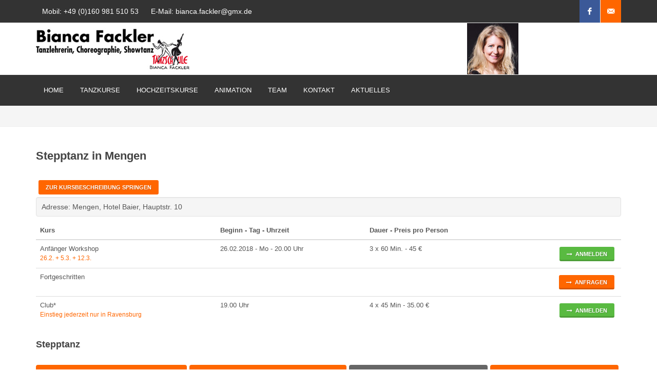

--- FILE ---
content_type: text/html; charset=utf-8
request_url: http://www.tanzschule-bianca.de/tanzkurse/tanzkurse-erwachsene/stepptanz/mengen/
body_size: 5844
content:
<!DOCTYPE html>

<html lang="de">
<head>
    <meta http-equiv="Content-Type" content="text/html; charset=utf-8">
    <meta http-equiv="X-UA-Compatible" content="IE=edge">
    <meta name="viewport" content="width=device-width, initial-scale=1">

    <title>Mengen / Mobile Tanzschule Bianca Fackler</title>
<meta name="robots" content="index, follow">
<link rel="canonical" href="http://www.tanzschule-bianca.de/tanzkurse/tanzkurse-erwachsene/stepptanz/mengen/">
<link rel="alternate" hreflang="de" href="http://www.tanzschule-bianca.de/tanzkurse/tanzkurse-erwachsene/stepptanz/mengen/">
<meta property="og:title" content="Mengen / Mobile Tanzschule Bianca Fackler">
<meta property="og:type" content="website">
<meta property="og:url" content="http://www.tanzschule-bianca.de/tanzkurse/tanzkurse-erwachsene/stepptanz/mengen/">
<meta name="twitter:card" content="summary">
<meta name="twitter:title" content="Mengen / Mobile Tanzschule Bianca Fackler">
<meta name="twitter:url" content="http://www.tanzschule-bianca.de/tanzkurse/tanzkurse-erwachsene/stepptanz/mengen/">
<link rel="shortcut icon" href="/resources/img/favicon.ico" />
<link rel="preload" as="font" href="/resources/fonts/font-icons.woff" type="font/woff" crossorigin="anonymous">
<link rel="stylesheet" href="/resources/css/minified.css.php?v=1600692912">
</head>
<body class="stretched device-lg"> 
    <div id="wrapper" class="clearfix">
		<div id="top-bar" class="dark">
	<div class="container clearfix">
		<div class="col_half nobottommargin">
			<div class="top-links">
				<ul>
					<li><a href="tel:+4916098151053">Mobil: +49 (0)160 981 510 53</a></li>
					
					<li><a href="mailto:bianca.fackler@gmx.de">E-Mail: bianca.fackler@gmx.de</a></li>
				</ul>
			</div>
		</div>
		<div class="col_half fright  col_last nobottommargin">
			<div id="top-social">
				<ul>
					<li><a href="https://www.facebook.com/TanzschuleFackler" class="si-facebook"><span class="ts-icon"><i class="icon-facebook"></i></span><span class="ts-text">Facebook</span></a></li>
					<!-- <li><a href="https://plus.google.com/110148690286824005412" class="si-google"><span class="ts-icon"><i class="icon-google"></i></span><span class="ts-text">Google+</span></a></li>
					<li><a href="https://www.xing.com/profile/Bianca_Fackler" class="si-xing"><span class="ts-icon"><i class="icon-xing"></i></span><span class="ts-text">Xing</span></a></li> -->
				 	<li><a href="https://www.tanzschule-bianca.de/kontakt/" class="si-email3"><span class="ts-icon"><i class="icon-email3"></i></span><span class="ts-text">Mail schreiben</span></a></li>
				</ul>
			</div>
		</div>
	</div>
</div>
        <header id="header" class="sticky-style-2">
			<div class="container clearfix">
    				<div id="logo">
                        

					<a href="https://www.tanzschule-bianca.de/" title="zurück zur Startseite" data-dark-logo="/resources/img/logo.jpg"><img src="/resources/img/logo.jpg" alt="Mobile Tanzschule Bianca Fackler" /></a>
                </div>
   				<ul class="header-extras">
					<li><img src="/resources/img/bianca_bild.jpg" alt="Bianca Fackler" />
					</li>
				</ul>
            </div>
            <div id="header-wrap">
            	<nav id="primary-menu" class="style-2">
	<div class="container clearfix dark">
      <div id="primary-menu-trigger"><i class="icon-reorder"></i> Navigation</div>
	<ul><li class="mainnav"><a href="/">Home</a></li><li class="has-sub mainnav selected"><a href="/tanzkurse/">Tanzkurse</a><ul><li class="has-sub mainnav selected"><a href="/tanzkurse/tanzkurse-erwachsene/">Tanzkurse - Erwachsene</a><ul><li class="mainnav"><a href="/tanzkurse/tanzkurse-erwachsene/gesellschaftstaenze-fuer-paare-und-singles/">Gesellschaftstänze für Paare und Singles</a></li><li class="mainnav"><a href="/tanzkurse/tanzkurse-erwachsene/disco-fox/">Disco Fox</a></li><li class="mainnav"><a href="/tanzkurse/tanzkurse-erwachsene/hochzeitskurse/">Hochzeitskurse</a></li><li class="mainnav"><a href="/tanzkurse/tanzkurse-erwachsene/privatstunden-privatkurse/">Privatstunden / Privatkurse</a></li><li class="mainnav"><a href="/tanzkurse/tanzkurse-erwachsene/swing-lindy-hop-charleston/">Swing-Lindy Hop-Charleston</a></li><li class="mainnav"><a href="/tanzkurse/tanzkurse-erwachsene/tango-argentino/">Tango Argentino</a></li><li class="mainnav"><a href="/tanzkurse/tanzkurse-erwachsene/solo-charleston/">Solo-Charleston</a></li><li class="mainnav"><a href="/tanzkurse/tanzkurse-erwachsene/shag-rockabilly-jive-st-louis-shag/">Shag Rockabilly Jive St. Louis Shag</a></li><li class="mainnav"><a href="/tanzkurse/tanzkurse-erwachsene/boogie-woogie/">Boogie Woogie</a></li><li class="mainnav"><a href="/tanzkurse/tanzkurse-erwachsene/hip-hop/">Hip Hop</a></li><li class="mainnav"><a href="/tanzkurse/tanzkurse-erwachsene/jumpstyle/">Jumpstyle</a></li><li class="mainnav"><a href="/tanzkurse/tanzkurse-erwachsene/west-coast-swing/">West Coast Swing</a></li><li class="mainnav"><a href="/tanzkurse/tanzkurse-erwachsene/tanzen-50/">Tanzen 50+</a></li><li class="mainnav"><a href="/tanzkurse/tanzkurse-erwachsene/feel-the-beat/">Feel the Beat</a></li><li class="mainnav"><a href="/tanzkurse/tanzkurse-erwachsene/starmoves/">Starmoves</a></li><li class="mainnav"><a href="/tanzkurse/tanzkurse-erwachsene/behindertentanz/">Behindertentanz</a></li><li class="mainnav"><a href="/tanzkurse/tanzkurse-erwachsene/italo-fox/">Italo Fox</a></li><li class="mainnav"><a href="/tanzkurse/tanzkurse-erwachsene/salsa/">Salsa</a></li><li class="mainnav"><a href="/tanzkurse/tanzkurse-erwachsene/balboa/">Balboa</a></li></ul></li><li class="has-sub mainnav"><a href="/tanzkurse/tanzkurse-kinder-und-jugendl/">Tanzkurse - Kinder und Jugendl.</a><ul><li class="mainnav"><a href="/tanzkurse/tanzkurse-kinder-und-jugendl/hip-hop/">Hip Hop</a></li><li class="mainnav"><a href="/tanzkurse/tanzkurse-kinder-und-jugendl/starmoves/">Starmoves</a></li><li class="mainnav"><a href="/tanzkurse/tanzkurse-kinder-und-jugendl/schuelertanzkurs/">Schülertanzkurs</a></li><li class="mainnav"><a href="/tanzkurse/tanzkurse-kinder-und-jugendl/taenzerische-frueherziehung/">Tänzerische Früherziehung</a></li><li class="mainnav"><a href="/tanzkurse/tanzkurse-kinder-und-jugendl/behindertentanz/">Behindertentanz</a></li></ul></li><li class="mainnav"><a href="/tanzkurse/feste-raeumlichkeiten/">Feste Räumlichkeiten</a></li></ul></li><li class="has-sub mainnav"><a href="/hochzeitskurse/">Hochzeitskurse</a><ul><li class="mainnav"><a href="/hochzeitskurse/krauchenwies/">Krauchenwies</a></li><li class="mainnav"><a href="/hochzeitskurse/riedlingen/">Riedlingen</a></li><li class="mainnav"><a href="/hochzeitskurse/ueberlingen/">Überlingen</a></li><li class="mainnav"><a href="/hochzeitskurse/mengen/">Mengen</a></li><li class="mainnav"><a href="/hochzeitskurse/martinszell/">Martinszell</a></li><li class="mainnav"><a href="/hochzeitskurse/ravensburg/">Ravensburg</a></li><li class="mainnav"><a href="/hochzeitskurse/kaufbeuren/">Kaufbeuren</a></li><li class="mainnav"><a href="/hochzeitskurse/vogt/">Vogt</a></li><li class="mainnav"><a href="/hochzeitskurse/sigmaringen/">Sigmaringen</a></li><li class="mainnav"><a href="/hochzeitskurse/biberach/">Biberach</a></li><li class="mainnav"><a href="/hochzeitskurse/kempten/">Kempten</a></li><li class="mainnav"><a href="/hochzeitskurse/fuessen/">Füssen</a></li><li class="mainnav"><a href="/hochzeitskurse/kreuzlingen/">Kreuzlingen</a></li></ul></li><li class="mainnav"><a href="/animation/">Animation</a></li><li class="has-sub mainnav"><a href="/team/">Team</a><ul><li class="has-sub mainnav"><a href="/team/bianca-fackler/">Bianca Fackler</a><ul><li class="mainnav"><a href="/team/bianca-fackler/weiterbildung/">Weiterbildung</a></li><li class="mainnav"><a href="/team/bianca-fackler/referenzen/">Referenzen</a></li></ul></li></ul></li><li class="mainnav"><a href="/kontakt/">Kontakt</a></li><li class="mainnav"><a href="/aktuelles/">Aktuelles</a></li><li class="footernav"><a href="/impressum/">Impressum</a></li><li class="footernav"><a href="/datenschutz/">Datenschutz</a></li><li class="footernav"><a href="/sitemap/">Sitemap</a></li></ul>        
    </div>
</nav>
			</div>  
        </header>
        

		<section id="page-title" class="page-title-mini">
            <div class="container clearfix">
                <ol class="breadcrumb"></ol>
            </div>
        </section>

        <section id="content">
            <div class="content-wrap">
                                <div class="container clearfix">
                                    <div class="nobottommargin col_last">
            			<h1>Stepptanz in Mengen</h1><div class="col_full nobottommargin flipInX animated">
<a class="button button-mini button-rounded" title="Zur Kursbeschreibung" href="/tanzkurse/tanzkurse-erwachsene/stepptanz/mengen/#kursbeschreibung">Zur Kursbeschreibung springen</a></div><div class="well">Adresse: Mengen, Hotel Baier, Hauptstr. 10</div><div class="table-responsive"><table class="table"><thead><tr><th>Kurs</th><th>Beginn - Tag - Uhrzeit</th><th>Dauer - Preis pro Person</th><th></th><tbody><tr><td>Anfänger Workshop<br /><span class="info">26.2. + 5.3. + 12.3. </span></td><td><span class="date">26.02.2018</span><span class="day"> - Mo</span><span class="time"> - 20.00 Uhr</span></td><td>3 x 60 Min. - 45 €</td><td align="right"><a class="button button-3d button-mini button-rounded button-green" title="Zum Anmeldeformular" href="/tanzkurse/tanzkurse-erwachsene/stepptanz/mengen/#anmeldung"><i class="icon-long-arrow-right"></i>  anmelden</a></td></tr><tr><td>Fortgeschritten</td><td></td><td></td><td align="right"><a class="button button-3d button-mini button-rounded button-orange" title="Zum Anmeldeformular" href="/tanzkurse/tanzkurse-erwachsene/stepptanz/mengen/#anmeldung"><i class="icon-long-arrow-right"></i>  anfragen</a></td></tr><tr><td>Club*<br /><span class="info">Einstieg jederzeit nur in Ravensburg </span></td><td><span class="time">19.00 Uhr</span></td><td>4 x 45 Min - 35.00 €</td><td align="right"><a class="button button-3d button-mini button-rounded button-green" title="Zum Anmeldeformular" href="/tanzkurse/tanzkurse-erwachsene/stepptanz/mengen/#anmeldung"><i class="icon-long-arrow-right"></i>  anmelden</a></td></tr></tbody></table></div><h2><strong>Stepptanz</strong></h2><div class="col_full"><ul class="nav nav-pills nav-justified"><li><a href="/tanzkurse/tanzkurse-erwachsene/stepptanz/ravensburg/">Ravensburg</a></li><li><a href="/tanzkurse/tanzkurse-erwachsene/stepptanz/krauchenwies/">Krauchenwies</a></li><li class="selected active"><a href="/tanzkurse/tanzkurse-erwachsene/stepptanz/mengen/">Mengen</a></li><li><a href="/tanzkurse/tanzkurse-erwachsene/stepptanz/rv-west/">RV West</a></li></ul></div><div  class="promo promo-border promo-light bottommargin topmargin" ><div class="stdctwrpele clearfix"><div class="stdctwrpwrpele"><div class="notopmargin flipInX animated txtele"><h3>Haben Sie den passenden Kurs nicht gefunden?</h3>

<p>Wenn Sie Ihren Wunschtermin hier nicht finden, senden Sie uns bitte das ausgefüllte Kontaktformular zu oder rufen Sie uns an. <a class="button button-xlarge button-rounded" href="/kontakt/">Kontakt</a></p>
</div></div></div></div> 

<div id="kursbeschreibung" class="divider divider-center"><i class="icon-info"></i></div><h2>Kursbeschreibung Stepptanz in Mengen</h2><div  class="animated flipInX notopmargin" ><div class="stdctwrpele clearfix"><div class="stdctwrpwrpele"><div class="col_half notopmargin flipInX animated txtele"><ol>
	<li>Jeder kann es lernen.</li>
	<li>Die jüngste Schülerin war 4, die älteste über 70.</li>
	<li>Mit 2 Eisenplatten an jedem Schuh erzeugen wir Rhythmus.</li>
	<li>Gehirnjogging pur.</li>
	<li>Konditions- und Koordinationstraining</li>
	<li>beugt Demenz vor</li>
	<li>American Stepptanz, wir steppen auf jede Musikrichtung</li>
</ol>

<p><strong>Und es macht einfach Spaß</strong></p>

<p><strong>aber vorsicht wer einmal angefangen hat, kann nicht mehr still stehen...</strong></p>

<p><strong><img alt="" src="/media/red_hot_chili_steppers.jpg" /></strong></p>
</div><div class="col_half notopmargin col_last"><img class="alignright notopmargin flipInX animated" src="/media/profilbild_bianca_hiphop.jpg" /></div></div></div></div> 

<div  id="anmeldung" class="divider divider-center"><i class="icon-pencil"></i></div><div class=""><div id="rex-yform" class="yform">

    <form action="/tanzkurse/tanzkurse-erwachsene/stepptanz/mengen/#anmeldung" method="post" id="formular" class="rex-yform" enctype="multipart/form-data">
        
        <input type="hidden" name="FORM[formular][0]" id="yform-formular-_csrf_token" value="XVemp9p8yF3EvQyLrlCx44zkUKgN8rkFiEMWRuBJmp0" />
<div class="form-group" id="yform-formular-name">
        <label class="control-label" for="yform-formular-field-4">Vor- und Nachname: *</label>
        <input class="form-control" name="FORM[formular][4]" type="text" id="yform-formular-field-4" value="" />
        </div><div class="form-group" id="yform-formular-strasse">
        <label class="control-label" for="yform-formular-field-6">Strasse und Hausnummer</label>
        <input class="form-control" name="FORM[formular][6]" type="text" id="yform-formular-field-6" value="" />
        </div><div class="form-group" id="yform-formular-plz">
        <label class="control-label" for="yform-formular-field-7">Postleitzahl und Wohnort</label>
        <input class="form-control" name="FORM[formular][7]" type="text" id="yform-formular-field-7" value="" />
        </div><div class="form-group" id="yform-formular-telefon">
        <label class="control-label" for="yform-formular-field-8">Telefon mit Vorwahl: *</label>
        <input class="form-control" name="FORM[formular][8]" type="text" id="yform-formular-field-8" value="" />
        </div><div class="form-group" id="yform-formular-email">
        <label class="control-label" for="yform-formular-field-10">Ihre EMail-Adresse: *</label>
        <input class="form-control" name="FORM[formular][10]" type="email" id="yform-formular-field-10" value="" />
        </div><div class="form-group" id="yform-formular-persanz"><label class="control-label" for="yform-formular-field-12">Wieviele Personen möchten Sie anmelden?</label><select id="yform-formular-field-12" name="FORM[formular][12]" class="form-control"><option value="" selected="selected" >Bitte wählen</option><option value="1" >1 Person</option><option value="2" >2 Personen</option><option value="3" >3 Personen</option><option value="4" >4 Personen</option><option value="5" >5 Personen</option><option value="6" >6 Personen</option><option value="7" >7 Personen</option><option value="8" >8 Personen</option><option value="9" >9 Personen</option><option value="10" >10 Personen</option></select></div><div class="form-group" id="yform-formular-kursart"><label class="control-label" for="yform-formular-field-13">Kurs auswählen: *</label><select id="yform-formular-field-13" name="FORM[formular][13]" class="form-control"><option value="" selected="selected" >Bitte wählen</option><option value="anmelden - Anfänger Workshop - 26.02.2018 - 20.00 Uhr - 3 x 60 Min. - 45 €" >anmelden - Anfänger Workshop - 26.02.2018 - 20.00 Uhr - 3 x 60 Min. - 45 €</option><option value="anfragen - Fortgeschritten" >anfragen - Fortgeschritten</option><option value="anmelden - Club* - 19.00 Uhr - 4 x 45 Min - 35.00 €" >anmelden - Club* - 19.00 Uhr - 4 x 45 Min - 35.00 €</option></select></div><div class="form-group" id="yform-formular-nachricht">
<label class="control-label" for="yform-formular-field-15">Platz für Ihre Mitteilungen und Wünsche</label>
<textarea class="form-control" name="FORM[formular][15]" id="yform-formular-field-15" rows="10"></textarea></div><div class="form-check-group" id="yform-formular-anmeldunganfrage"><label class="control-label" for="yform-formular-field-16">Bitte wählen Sie ob Sie sich zum Kurs anmelden oder eine Anfrage stellen möchten</label><div class="radio"><label><input value="anmeldung" id="yform-formular-field-16-anmeldung" name="FORM[formular][16]" type="radio" /><i class="form-helper"></i><p><span class="cttypehd"><strong> Zum ausgewählten Kurs anmelden</strong></span></p><p><span class="cttype"><strong>- Mit Absenden des Formulars erklären Sie sich mit unseren Geschäftsbedingungen einverstanden:</strong><br>Mit der Absendung des Anmeldeformulars melden Sie sie verbindlich zu dem ausgewählten Kurs an. Das Honorar ist vor bzw. bei Beginn der ersten Kursstunde zu zahlen. Eine Rückerstattung bei Nichtteilnahme wird ausdrücklich ausgeschlossen. Sie verpflichten sich, die in den Tanzstunden erlernten Schrittfolgen nicht zu gewerblichen Zwecken weiterzugeben. Bei Minderjährigen liegt das Einverständnis eines Erziehungsberechtigten vor.</span></p></label></div><div class="radio"><label><input value="anfrage" id="yform-formular-field-16-anfrage" name="FORM[formular][16]" type="radio" /><i class="form-helper"></i><p><span class="cttypehd"><strong>Eine Anfrage zum ausgewählten Kurs stellen</strong></span></p><p><span class="cttype">Keine weiteren Verpflichtungen</span></p></label></div></div><div class="checkbox formcheckbox" id="yform-formular-privacy">
<label><input type="checkbox" id="yform-formular-field-18" name="FORM[formular][18]" value="1" /><i class="form-helper"></i>* Ich stimme zu, dass meine Angaben aus dem Kontaktformular zur Beantwortung meiner Anfrage erhoben und verarbeitet werden.<br />
Hinweis: Sie können Ihre Einwilligung jederzeit für die Zukunft per E-Mail an bianca.fackler@gmx.de widerrufen.<br />
Detaillierte Informationen zum Umgang mit Nutzerdaten finden Sie in meiner <a target="_blank" href="/datenschutz/">Datenschutzerklärung</a>.</label>
</div>
<div id="yform-formular-honeypot">
    <label for="yform-formular-field-20" aria-hidden="true" role="none">Bitte nicht ausfüllen.</label>
    <input id="yform-formular-field-20" aria-hidden="true"
        name="yform-formular-field-20" type="email"
        autocomplete="off" tabindex="-1">
    <input id="yform-formular-field-20_microtime"
        name="yform-formular-field-20_microtime" type="hidden"
        value="1768593364.96" readonly="readonly"
        tabindex="-1">
    <input id="yform-formular-field-20_js_enabled"
        name="yform-formular-field-20_js_enabled" type="hidden"
        value="0" readonly="readonly" tabindex="-1">
    <style nonce="d4fa9fc38f921628b70ee3121197e054">
        [id="yform-formular-honeypot"] {
 		position: absolute !important;
		width: 1px !important;
		height: 1px !important;
		padding: 0 !important;
		margin: -1px !important;
		overflow: hidden !important;
		clip: rect(0, 0, 0, 0) !important;
		white-space: nowrap !important;
		border: 0 !important;
	    }
    </style>
    <script type="text/javascript" nonce="d4fa9fc38f921628b70ee3121197e054">
        var date = new Date();
        document.getElementById("yform-formular-field-20_js_enabled").value =
            date.getFullYear();
    </script>
</div>
<button class="btn btn-primary" type="submit" name="FORM[formular][21]" id="yform-formular-field-21-abschicken" value="Abschicken">Abschicken</button>
        
        
<input type="hidden" name="FORM[formular][send]" value="1" />
    </form>
</div>
</div>
                    </div>					
                                

                </div>                
                
                	
        <div class="container clearfix">
            <div class="crtnwshd"><h4>Aktuelles</h4></div><div class="crtnwswrp"><div class="crtnws" onclick="location.href='/aktuelles/privatstunden/'"><div class="crtnwstxtwrp"><div class="crntnwstxthd"><h4>Privatstunden</h4></div><p>Wollt Ihr den absoluten Durchstarter?</p>
<div class="frthli">mehr erfahren</div></div></div><div class="crtnws" onclick="location.href='/aktuelles/schnupperkurs-taenzerische-frueherziehung-in-krauchenwies-mengen-und-martinszell/'"><div class="crtnwstxtwrp"><div class="crntnwstxthd"><h4>Schnupperkurs Tänzerische Früherziehung</h4></div><p>Schnupperkurs Tänzerische Früherziehung in <strong>Krauchenwies, Vogt.</strong></p>
<div class="frthli">mehr erfahren</div></div></div><div class="crtnws" onclick="location.href='/aktuelles/hip-hop-schnupperkurs-krauchenwies-mengen-und-vogt/'"><div class="crtnwstxtwrp"><div class="crntnwstxthd"><h4>Hip Hop Schnupperkurs Krauchenwies, Mengen, Vogt und Martinszell</h4></div><p>Hip Hop Schnupperkurs in Krauchenwies, Vogt</p>
<div class="frthli">mehr erfahren</div></div></div></div><div class="frthnwsbtn"><a class="button button-3d button-small" href="/aktuelles/">Weitere Meldungen</a></div>
        </div>
                
            </div>
        </section>
        <footer id="footer" class="dark">
            <div class="container">
    <div class="footer-widgets-wrap clearfix">
    <div  class="col_one_third" ><div class="stdctwrpele clearfix"><div class="stdctwrpwrpele"><div class="notopmargin flipInX animated txtele"><h5>Mobile Tanzschule Bianca Fackler - Seit 2008</h5>

<p>Tanzkurse von Sigmaringen über Ravensburg bis ins Allgäu</p>

<p><strong>Mobil:</strong> +49 (0)160 981 510 53!</p>
</div></div></div></div> 

<div  class="col_one_third" ><div class="stdctwrpele clearfix"><div class="stdctwrpwrpele"><div class="notopmargin flipInX animated txtele"><h5>Tanzkurse</h5>

<ul>
	<li><a href="/tanzkurse/">Tanzkurse - Erwachsene</a></li>
	<li><a href="/tanzkurse/tanzkurse-kinder-und-jugendl/">Tanzkurse - Kinder &amp; Jugendl.</a></li>
	<li><a href="/tanzkurse/feste-raeumlichkeiten/">Feste Räumlichkeiten</a></li>
</ul>
</div></div></div></div> 

<div  class="col_one_third col_last" ><div class="stdctwrpele clearfix"><div class="stdctwrpwrpele"><div class="notopmargin flipInX animated txtele"><h5>Sonstiges</h5>

<ul>
	<li><a href="/presse/">Presse</a></li>
	<li><a href="/partner/">Partner</a></li>
</ul>
</div></div></div></div> 


    </div>
</div>    
    <div id="copyrights">
        <div class="container clearfix">
        	<div class="col_half">
            	<div class="copyrights-menu copyright-links clearfix">
    				<div class="stdctwrpele clearfix"><div class="stdctwrpwrpele"><div class="notopmargin flipInX animated txtele"><p>2018 - Tanzstudio Bianca.</p>
</div></div></div> 


            </div>
		</div>
		<div class="col_half col_last tright">
			<div class="copyrights-menu copyright-links clearfix">
				<div class="copyrights-menu copyright-links clearfix">

      
	<ul><li class="mainnav"><a href="/">Home</a></li><li class="mainnav selected"><a href="/tanzkurse/">Tanzkurse</a></li><li class="mainnav"><a href="/hochzeitskurse/">Hochzeitskurse</a></li><li class="mainnav"><a href="/animation/">Animation</a></li><li class="mainnav"><a href="/team/">Team</a></li><li class="mainnav"><a href="/kontakt/">Kontakt</a></li><li class="mainnav"><a href="/aktuelles/">Aktuelles</a></li><li class="footernav"><a href="/impressum/">Impressum</a></li><li class="footernav"><a href="/datenschutz/">Datenschutz</a></li><li class="footernav"><a href="/sitemap/">Sitemap</a></li><li class="mainnav"><a href="/kursbeschreibungen/">_Kursbeschreibungen</a></li></ul></div>

			</div>
		</div>
	</div>
    

        </footer>
        <div id="gotoTop" class="icon-angle-up">
        </div>
            </div>


</body>

    <script src="/resources/js/bundled.jsbottom.js" ></script>
    
</html>

--- FILE ---
content_type: text/css;charset=UTF-8
request_url: http://www.tanzschule-bianca.de/resources/css/minified.css.php?v=1600692912
body_size: 68269
content:
html{font-family:sans-serif;-ms-text-size-adjust:100%;-webkit-text-size-adjust:100%;}body{margin:0;}article,aside,details,figcaption,figure,footer,header,hgroup,main,menu,nav,section,summary{display:block;}audio,canvas,progress,video{display:inline-block;vertical-align:baseline;}audio:not([controls]){display:none;height:0;}[hidden],template{display:none;}a{background-color:transparent;}a:active,a:hover{outline:0;}abbr[title]{border-bottom:1px dotted;}b,strong{font-weight:bold;}dfn{font-style:italic;}h1{font-size:2em;margin:0.67em 0;}mark{background:#ff0;color:#000;}small{font-size:80%;}sub,sup{font-size:75%;line-height:0;position:relative;vertical-align:baseline;}sup{top:-0.5em;}sub{bottom:-0.25em;}img{border:0;}svg:not(:root){overflow:hidden;}figure{margin:1em 40px;}hr{-moz-box-sizing:content-box;-webkit-box-sizing:content-box;box-sizing:content-box;height:0;}pre{overflow:auto;}code,kbd,pre,samp{font-family:monospace, monospace;font-size:1em;}button,input,optgroup,select,textarea{color:inherit;font:inherit;margin:0;}button{overflow:visible;}button,select{text-transform:none;}button,html input[type="button"],input[type="reset"],input[type="submit"]{-webkit-appearance:button;cursor:pointer;}button[disabled],html input[disabled]{cursor:default;}button::-moz-focus-inner,input::-moz-focus-inner{border:0;padding:0;}input{line-height:normal;}input[type="checkbox"],input[type="radio"]{-webkit-box-sizing:border-box;-moz-box-sizing:border-box;box-sizing:border-box;padding:0;}input[type="number"]::-webkit-inner-spin-button,input[type="number"]::-webkit-outer-spin-button{height:auto;}input[type="search"]{-webkit-appearance:textfield;-moz-box-sizing:content-box;-webkit-box-sizing:content-box;box-sizing:content-box;}input[type="search"]::-webkit-search-cancel-button,input[type="search"]::-webkit-search-decoration{-webkit-appearance:none;}fieldset{border:1px solid #c0c0c0;margin:0 2px;padding:0.35em 0.625em 0.75em;}legend{border:0;padding:0;}textarea{overflow:auto;}optgroup{font-weight:bold;}table{border-collapse:collapse;border-spacing:0;}td,th{padding:0;}@media print{*,*:before,*:after{background:transparent !important;color:#000 !important;-webkit-box-shadow:none !important;box-shadow:none !important;text-shadow:none !important;}a,a:visited{text-decoration:underline;}a[href]:after{content:" (" attr(href) ")";}abbr[title]:after{content:" (" attr(title) ")";}a[href^="#"]:after,a[href^="javascript:"]:after{content:"";}pre,blockquote{border:1px solid #999;page-break-inside:avoid;}thead{display:table-header-group;}tr,img{page-break-inside:avoid;}img{max-width:100% !important;}p,h2,h3{orphans:3;widows:3;}h2,h3{page-break-after:avoid;}select{background:#fff !important;}.navbar{display:none;}.btn > .caret,.dropup > .btn > .caret{border-top-color:#000 !important;}.label{border:1px solid #000;}.table{border-collapse:collapse !important;}.table td,.table th{background-color:#fff !important;}.table-bordered th,.table-bordered td{border:1px solid #ddd !important;}}*{-webkit-box-sizing:border-box;-moz-box-sizing:border-box;box-sizing:border-box;}*:before,*:after{-webkit-box-sizing:border-box;-moz-box-sizing:border-box;box-sizing:border-box;}html{font-size:10px;-webkit-tap-highlight-color:rgba(0, 0, 0, 0);}body{font-family:"Helvetica Neue", Helvetica, Arial, sans-serif;font-size:14px;line-height:1.42857143;color:#333333;background-color:#ffffff;}input,button,select,textarea{font-family:inherit;font-size:inherit;line-height:inherit;}a{color:#337ab7;text-decoration:none;}a:hover{color:#23527c;text-decoration:underline;}figure{margin:0;}img{vertical-align:middle;}.img-responsive,.thumbnail > img,.thumbnail a > img,.carousel-inner > .item > img,.carousel-inner > .item > a > img{display:block;max-width:100%;height:auto;}.img-rounded{border-radius:6px;}.img-thumbnail{padding:4px;line-height:1.42857143;background-color:#ffffff;border:1px solid #dddddd;border-radius:4px;-webkit-transition:all 0.2s ease-in-out;-o-transition:all 0.2s ease-in-out;transition:all 0.2s ease-in-out;display:inline-block;max-width:100%;height:auto;}.img-circle{border-radius:50%;}hr{margin-top:20px;margin-bottom:20px;border:0;border-top:1px solid #eeeeee;}.sr-only{position:absolute;width:1px;height:1px;margin:-1px;padding:0;overflow:hidden;clip:rect(0, 0, 0, 0);border:0;}.sr-only-focusable:active,.sr-only-focusable:focus{position:static;width:auto;height:auto;margin:0;overflow:visible;clip:auto;}[role="button"]{cursor:pointer;}h1,h2,h3,h4,h5,h6,.h1,.h2,.h3,.h4,.h5,.h6{font-family:inherit;font-weight:500;line-height:1.1;color:inherit;}h1 small,h2 small,h3 small,h4 small,h5 small,h6 small,.h1 small,.h2 small,.h3 small,.h4 small,.h5 small,.h6 small,h1 .small,h2 .small,h3 .small,h4 .small,h5 .small,h6 .small,.h1 .small,.h2 .small,.h3 .small,.h4 .small,.h5 .small,.h6 .small{font-weight:normal;line-height:1;color:#777777;}h1,.h1,h2,.h2,h3,.h3{margin-top:20px;margin-bottom:10px;}h1 small,.h1 small,h2 small,.h2 small,h3 small,.h3 small,h1 .small,.h1 .small,h2 .small,.h2 .small,h3 .small,.h3 .small{font-size:65%;}h4,.h4,h5,.h5,h6,.h6{margin-top:10px;margin-bottom:10px;}h4 small,.h4 small,h5 small,.h5 small,h6 small,.h6 small,h4 .small,.h4 .small,h5 .small,.h5 .small,h6 .small,.h6 .small{font-size:75%;}h1,.h1{font-size:36px;}h2,.h2{font-size:30px;}h3,.h3{font-size:24px;}h4,.h4{font-size:18px;}h5,.h5{font-size:14px;}h6,.h6{font-size:12px;}p{margin:0 0 10px;}.lead{margin-bottom:20px;font-size:16px;font-weight:300;line-height:1.4;}@media (min-width:768px){.lead{font-size:21px;}}small,.small{font-size:85%;}mark,.mark{background-color:#fcf8e3;padding:.2em;}.text-left{text-align:left;}.text-right{text-align:right;}.text-center{text-align:center;}.text-justify{text-align:justify;}.text-nowrap{white-space:nowrap;}.text-lowercase{text-transform:lowercase;}.text-uppercase{text-transform:uppercase;}.text-capitalize{text-transform:capitalize;}.text-muted{color:#777777;}.text-primary{color:#337ab7;}a.text-primary:hover{color:#286090;}.text-success{color:#3c763d;}a.text-success:hover{color:#2b542c;}.text-info{color:#31708f;}a.text-info:hover{color:#245269;}.text-warning{color:#8a6d3b;}a.text-warning:hover{color:#66512c;}.text-danger{color:#a94442;}a.text-danger:hover{color:#843534;}.bg-primary{color:#fff;background-color:#337ab7;}a.bg-primary:hover{background-color:#286090;}.bg-success{background-color:#dff0d8;}a.bg-success:hover{background-color:#c1e2b3;}.bg-info{background-color:#d9edf7;}a.bg-info:hover{background-color:#afd9ee;}.bg-warning{background-color:#fcf8e3;}a.bg-warning:hover{background-color:#f7ecb5;}.bg-danger{background-color:#f2dede;}a.bg-danger:hover{background-color:#e4b9b9;}.page-header{padding-bottom:9px;margin:40px 0 20px;border-bottom:1px solid #eeeeee;}ul,ol{margin-top:0;margin-bottom:10px;}ul ul,ol ul,ul ol,ol ol{margin-bottom:0;}.list-unstyled{padding-left:0;list-style:none;}.list-inline{padding-left:0;list-style:none;margin-left:-5px;}.list-inline > li{display:inline-block;padding-left:5px;padding-right:5px;}dl{margin-top:0;margin-bottom:20px;}dt,dd{line-height:1.42857143;}dt{font-weight:bold;}dd{margin-left:0;}@media (min-width:768px){.dl-horizontal dt{float:left;width:160px;clear:left;text-align:right;overflow:hidden;text-overflow:ellipsis;white-space:nowrap;}.dl-horizontal dd{margin-left:180px;}}abbr[title],abbr[data-original-title]{cursor:help;border-bottom:1px dotted #777777;}.initialism{font-size:90%;text-transform:uppercase;}blockquote{padding:10px 20px;margin:0 0 20px;font-size:17.5px;border-left:5px solid #eeeeee;}blockquote p:last-child,blockquote ul:last-child,blockquote ol:last-child{margin-bottom:0;}blockquote footer,blockquote small,blockquote .small{display:block;font-size:80%;line-height:1.42857143;color:#777777;}blockquote footer:before,blockquote small:before,blockquote .small:before{content:'\2014 \00A0';}.blockquote-reverse,blockquote.pull-right{padding-right:15px;padding-left:0;border-right:5px solid #eeeeee;border-left:0;text-align:right;}.blockquote-reverse footer:before,blockquote.pull-right footer:before,.blockquote-reverse small:before,blockquote.pull-right small:before,.blockquote-reverse .small:before,blockquote.pull-right .small:before{content:'';}.blockquote-reverse footer:after,blockquote.pull-right footer:after,.blockquote-reverse small:after,blockquote.pull-right small:after,.blockquote-reverse .small:after,blockquote.pull-right .small:after{content:'\00A0 \2014';}address{margin-bottom:20px;font-style:normal;line-height:1.42857143;}code,kbd,pre,samp{font-family:Menlo, Monaco, Consolas, "Courier New", monospace;}code{padding:2px 4px;font-size:90%;color:#c7254e;background-color:#f9f2f4;border-radius:4px;}kbd{padding:2px 4px;font-size:90%;color:#ffffff;background-color:#333333;border-radius:3px;-webkit-box-shadow:inset 0 -1px 0 rgba(0, 0, 0, 0.25);box-shadow:inset 0 -1px 0 rgba(0, 0, 0, 0.25);}kbd kbd{padding:0;font-size:100%;font-weight:bold;-webkit-box-shadow:none;box-shadow:none;}pre{display:block;padding:9.5px;margin:0 0 10px;font-size:13px;line-height:1.42857143;word-break:break-all;word-wrap:break-word;color:#333333;background-color:#f5f5f5;border:1px solid #cccccc;border-radius:4px;}pre code{padding:0;font-size:inherit;color:inherit;white-space:pre-wrap;background-color:transparent;border-radius:0;}.pre-scrollable{max-height:340px;overflow-y:scroll;}.container{margin-right:auto;margin-left:auto;padding-left:15px;padding-right:15px;}@media (min-width:768px){.container{width:750px;}}@media (min-width:992px){.container{width:970px;}}@media (min-width:1200px){.container{width:1170px;}}.container-fluid{margin-right:auto;margin-left:auto;padding-left:15px;padding-right:15px;}.row{margin-left:-15px;margin-right:-15px;}.col-xs-1, .col-sm-1, .col-md-1, .col-lg-1, .col-xs-2, .col-sm-2, .col-md-2, .col-lg-2, .col-xs-3, .col-sm-3, .col-md-3, .col-lg-3, .col-xs-4, .col-sm-4, .col-md-4, .col-lg-4, .col-xs-5, .col-sm-5, .col-md-5, .col-lg-5, .col-xs-6, .col-sm-6, .col-md-6, .col-lg-6, .col-xs-7, .col-sm-7, .col-md-7, .col-lg-7, .col-xs-8, .col-sm-8, .col-md-8, .col-lg-8, .col-xs-9, .col-sm-9, .col-md-9, .col-lg-9, .col-xs-10, .col-sm-10, .col-md-10, .col-lg-10, .col-xs-11, .col-sm-11, .col-md-11, .col-lg-11, .col-xs-12, .col-sm-12, .col-md-12, .col-lg-12{position:relative;min-height:1px;padding-left:15px;padding-right:15px;}.col-xs-1, .col-xs-2, .col-xs-3, .col-xs-4, .col-xs-5, .col-xs-6, .col-xs-7, .col-xs-8, .col-xs-9, .col-xs-10, .col-xs-11, .col-xs-12{float:left;}.col-xs-12{width:100%;}.col-xs-11{width:91.66666667%;}.col-xs-10{width:83.33333333%;}.col-xs-9{width:75%;}.col-xs-8{width:66.66666667%;}.col-xs-7{width:58.33333333%;}.col-xs-6{width:50%;}.col-xs-5{width:41.66666667%;}.col-xs-4{width:33.33333333%;}.col-xs-3{width:25%;}.col-xs-2{width:16.66666667%;}.col-xs-1{width:8.33333333%;}.col-xs-pull-12{right:100%;}.col-xs-pull-11{right:91.66666667%;}.col-xs-pull-10{right:83.33333333%;}.col-xs-pull-9{right:75%;}.col-xs-pull-8{right:66.66666667%;}.col-xs-pull-7{right:58.33333333%;}.col-xs-pull-6{right:50%;}.col-xs-pull-5{right:41.66666667%;}.col-xs-pull-4{right:33.33333333%;}.col-xs-pull-3{right:25%;}.col-xs-pull-2{right:16.66666667%;}.col-xs-pull-1{right:8.33333333%;}.col-xs-pull-0{right:auto;}.col-xs-push-12{left:100%;}.col-xs-push-11{left:91.66666667%;}.col-xs-push-10{left:83.33333333%;}.col-xs-push-9{left:75%;}.col-xs-push-8{left:66.66666667%;}.col-xs-push-7{left:58.33333333%;}.col-xs-push-6{left:50%;}.col-xs-push-5{left:41.66666667%;}.col-xs-push-4{left:33.33333333%;}.col-xs-push-3{left:25%;}.col-xs-push-2{left:16.66666667%;}.col-xs-push-1{left:8.33333333%;}.col-xs-push-0{left:auto;}.col-xs-offset-12{margin-left:100%;}.col-xs-offset-11{margin-left:91.66666667%;}.col-xs-offset-10{margin-left:83.33333333%;}.col-xs-offset-9{margin-left:75%;}.col-xs-offset-8{margin-left:66.66666667%;}.col-xs-offset-7{margin-left:58.33333333%;}.col-xs-offset-6{margin-left:50%;}.col-xs-offset-5{margin-left:41.66666667%;}.col-xs-offset-4{margin-left:33.33333333%;}.col-xs-offset-3{margin-left:25%;}.col-xs-offset-2{margin-left:16.66666667%;}.col-xs-offset-1{margin-left:8.33333333%;}.col-xs-offset-0{margin-left:0%;}@media (min-width:768px){.col-sm-1, .col-sm-2, .col-sm-3, .col-sm-4, .col-sm-5, .col-sm-6, .col-sm-7, .col-sm-8, .col-sm-9, .col-sm-10, .col-sm-11, .col-sm-12{float:left;}.col-sm-12{width:100%;}.col-sm-11{width:91.66666667%;}.col-sm-10{width:83.33333333%;}.col-sm-9{width:75%;}.col-sm-8{width:66.66666667%;}.col-sm-7{width:58.33333333%;}.col-sm-6{width:50%;}.col-sm-5{width:41.66666667%;}.col-sm-4{width:33.33333333%;}.col-sm-3{width:25%;}.col-sm-2{width:16.66666667%;}.col-sm-1{width:8.33333333%;}.col-sm-pull-12{right:100%;}.col-sm-pull-11{right:91.66666667%;}.col-sm-pull-10{right:83.33333333%;}.col-sm-pull-9{right:75%;}.col-sm-pull-8{right:66.66666667%;}.col-sm-pull-7{right:58.33333333%;}.col-sm-pull-6{right:50%;}.col-sm-pull-5{right:41.66666667%;}.col-sm-pull-4{right:33.33333333%;}.col-sm-pull-3{right:25%;}.col-sm-pull-2{right:16.66666667%;}.col-sm-pull-1{right:8.33333333%;}.col-sm-pull-0{right:auto;}.col-sm-push-12{left:100%;}.col-sm-push-11{left:91.66666667%;}.col-sm-push-10{left:83.33333333%;}.col-sm-push-9{left:75%;}.col-sm-push-8{left:66.66666667%;}.col-sm-push-7{left:58.33333333%;}.col-sm-push-6{left:50%;}.col-sm-push-5{left:41.66666667%;}.col-sm-push-4{left:33.33333333%;}.col-sm-push-3{left:25%;}.col-sm-push-2{left:16.66666667%;}.col-sm-push-1{left:8.33333333%;}.col-sm-push-0{left:auto;}.col-sm-offset-12{margin-left:100%;}.col-sm-offset-11{margin-left:91.66666667%;}.col-sm-offset-10{margin-left:83.33333333%;}.col-sm-offset-9{margin-left:75%;}.col-sm-offset-8{margin-left:66.66666667%;}.col-sm-offset-7{margin-left:58.33333333%;}.col-sm-offset-6{margin-left:50%;}.col-sm-offset-5{margin-left:41.66666667%;}.col-sm-offset-4{margin-left:33.33333333%;}.col-sm-offset-3{margin-left:25%;}.col-sm-offset-2{margin-left:16.66666667%;}.col-sm-offset-1{margin-left:8.33333333%;}.col-sm-offset-0{margin-left:0%;}}@media (min-width:992px){.col-md-1, .col-md-2, .col-md-3, .col-md-4, .col-md-5, .col-md-6, .col-md-7, .col-md-8, .col-md-9, .col-md-10, .col-md-11, .col-md-12{float:left;}.col-md-12{width:100%;}.col-md-11{width:91.66666667%;}.col-md-10{width:83.33333333%;}.col-md-9{width:75%;}.col-md-8{width:66.66666667%;}.col-md-7{width:58.33333333%;}.col-md-6{width:50%;}.col-md-5{width:41.66666667%;}.col-md-4{width:33.33333333%;}.col-md-3{width:25%;}.col-md-2{width:16.66666667%;}.col-md-1{width:8.33333333%;}.col-md-pull-12{right:100%;}.col-md-pull-11{right:91.66666667%;}.col-md-pull-10{right:83.33333333%;}.col-md-pull-9{right:75%;}.col-md-pull-8{right:66.66666667%;}.col-md-pull-7{right:58.33333333%;}.col-md-pull-6{right:50%;}.col-md-pull-5{right:41.66666667%;}.col-md-pull-4{right:33.33333333%;}.col-md-pull-3{right:25%;}.col-md-pull-2{right:16.66666667%;}.col-md-pull-1{right:8.33333333%;}.col-md-pull-0{right:auto;}.col-md-push-12{left:100%;}.col-md-push-11{left:91.66666667%;}.col-md-push-10{left:83.33333333%;}.col-md-push-9{left:75%;}.col-md-push-8{left:66.66666667%;}.col-md-push-7{left:58.33333333%;}.col-md-push-6{left:50%;}.col-md-push-5{left:41.66666667%;}.col-md-push-4{left:33.33333333%;}.col-md-push-3{left:25%;}.col-md-push-2{left:16.66666667%;}.col-md-push-1{left:8.33333333%;}.col-md-push-0{left:auto;}.col-md-offset-12{margin-left:100%;}.col-md-offset-11{margin-left:91.66666667%;}.col-md-offset-10{margin-left:83.33333333%;}.col-md-offset-9{margin-left:75%;}.col-md-offset-8{margin-left:66.66666667%;}.col-md-offset-7{margin-left:58.33333333%;}.col-md-offset-6{margin-left:50%;}.col-md-offset-5{margin-left:41.66666667%;}.col-md-offset-4{margin-left:33.33333333%;}.col-md-offset-3{margin-left:25%;}.col-md-offset-2{margin-left:16.66666667%;}.col-md-offset-1{margin-left:8.33333333%;}.col-md-offset-0{margin-left:0%;}}@media (min-width:1200px){.col-lg-1, .col-lg-2, .col-lg-3, .col-lg-4, .col-lg-5, .col-lg-6, .col-lg-7, .col-lg-8, .col-lg-9, .col-lg-10, .col-lg-11, .col-lg-12{float:left;}.col-lg-12{width:100%;}.col-lg-11{width:91.66666667%;}.col-lg-10{width:83.33333333%;}.col-lg-9{width:75%;}.col-lg-8{width:66.66666667%;}.col-lg-7{width:58.33333333%;}.col-lg-6{width:50%;}.col-lg-5{width:41.66666667%;}.col-lg-4{width:33.33333333%;}.col-lg-3{width:25%;}.col-lg-2{width:16.66666667%;}.col-lg-1{width:8.33333333%;}.col-lg-pull-12{right:100%;}.col-lg-pull-11{right:91.66666667%;}.col-lg-pull-10{right:83.33333333%;}.col-lg-pull-9{right:75%;}.col-lg-pull-8{right:66.66666667%;}.col-lg-pull-7{right:58.33333333%;}.col-lg-pull-6{right:50%;}.col-lg-pull-5{right:41.66666667%;}.col-lg-pull-4{right:33.33333333%;}.col-lg-pull-3{right:25%;}.col-lg-pull-2{right:16.66666667%;}.col-lg-pull-1{right:8.33333333%;}.col-lg-pull-0{right:auto;}.col-lg-push-12{left:100%;}.col-lg-push-11{left:91.66666667%;}.col-lg-push-10{left:83.33333333%;}.col-lg-push-9{left:75%;}.col-lg-push-8{left:66.66666667%;}.col-lg-push-7{left:58.33333333%;}.col-lg-push-6{left:50%;}.col-lg-push-5{left:41.66666667%;}.col-lg-push-4{left:33.33333333%;}.col-lg-push-3{left:25%;}.col-lg-push-2{left:16.66666667%;}.col-lg-push-1{left:8.33333333%;}.col-lg-push-0{left:auto;}.col-lg-offset-12{margin-left:100%;}.col-lg-offset-11{margin-left:91.66666667%;}.col-lg-offset-10{margin-left:83.33333333%;}.col-lg-offset-9{margin-left:75%;}.col-lg-offset-8{margin-left:66.66666667%;}.col-lg-offset-7{margin-left:58.33333333%;}.col-lg-offset-6{margin-left:50%;}.col-lg-offset-5{margin-left:41.66666667%;}.col-lg-offset-4{margin-left:33.33333333%;}.col-lg-offset-3{margin-left:25%;}.col-lg-offset-2{margin-left:16.66666667%;}.col-lg-offset-1{margin-left:8.33333333%;}.col-lg-offset-0{margin-left:0%;}}table{background-color:transparent;}caption{padding-top:8px;padding-bottom:8px;color:#777777;text-align:left;}th{text-align:left;}.table{width:100%;max-width:100%;margin-bottom:20px;}.table > thead > tr > th,.table > tbody > tr > th,.table > tfoot > tr > th,.table > thead > tr > td,.table > tbody > tr > td,.table > tfoot > tr > td{padding:8px;line-height:1.42857143;vertical-align:top;border-top:1px solid #dddddd;}.table > thead > tr > th{vertical-align:bottom;border-bottom:2px solid #dddddd;}.table > caption + thead > tr:first-child > th,.table > colgroup + thead > tr:first-child > th,.table > thead:first-child > tr:first-child > th,.table > caption + thead > tr:first-child > td,.table > colgroup + thead > tr:first-child > td,.table > thead:first-child > tr:first-child > td{border-top:0;}.table > tbody + tbody{border-top:2px solid #dddddd;border-bottom:1px solid #dddddd;}.table .table{background-color:#ffffff;}.table-condensed > thead > tr > th,.table-condensed > tbody > tr > th,.table-condensed > tfoot > tr > th,.table-condensed > thead > tr > td,.table-condensed > tbody > tr > td,.table-condensed > tfoot > tr > td{padding:5px;}.table-bordered{border:1px solid #dddddd;}.table-bordered > thead > tr > th,.table-bordered > tbody > tr > th,.table-bordered > tfoot > tr > th,.table-bordered > thead > tr > td,.table-bordered > tbody > tr > td,.table-bordered > tfoot > tr > td{border:1px solid #dddddd;}.table-bordered > thead > tr > th,.table-bordered > thead > tr > td{border-bottom-width:2px;}.table-striped > tbody > tr:nth-of-type(odd){background-color:#f9f9f9;}.table-hover > tbody > tr:hover{background-color:#f5f5f5;}table col[class*="col-"]{position:static;float:none;display:table-column;}table td[class*="col-"],table th[class*="col-"]{position:static;float:none;display:table-cell;}.table > thead > tr > td.active,.table > tbody > tr > td.active,.table > tfoot > tr > td.active,.table > thead > tr > th.active,.table > tbody > tr > th.active,.table > tfoot > tr > th.active,.table > thead > tr.active > td,.table > tbody > tr.active > td,.table > tfoot > tr.active > td,.table > thead > tr.active > th,.table > tbody > tr.active > th,.table > tfoot > tr.active > th{background-color:#f5f5f5;}.table-hover > tbody > tr > td.active:hover,.table-hover > tbody > tr > th.active:hover,.table-hover > tbody > tr.active:hover > td,.table-hover > tbody > tr:hover > .active,.table-hover > tbody > tr.active:hover > th{background-color:#e8e8e8;}.table > thead > tr > td.success,.table > tbody > tr > td.success,.table > tfoot > tr > td.success,.table > thead > tr > th.success,.table > tbody > tr > th.success,.table > tfoot > tr > th.success,.table > thead > tr.success > td,.table > tbody > tr.success > td,.table > tfoot > tr.success > td,.table > thead > tr.success > th,.table > tbody > tr.success > th,.table > tfoot > tr.success > th{background-color:#dff0d8;}.table-hover > tbody > tr > td.success:hover,.table-hover > tbody > tr > th.success:hover,.table-hover > tbody > tr.success:hover > td,.table-hover > tbody > tr:hover > .success,.table-hover > tbody > tr.success:hover > th{background-color:#d0e9c6;}.table > thead > tr > td.info,.table > tbody > tr > td.info,.table > tfoot > tr > td.info,.table > thead > tr > th.info,.table > tbody > tr > th.info,.table > tfoot > tr > th.info,.table > thead > tr.info > td,.table > tbody > tr.info > td,.table > tfoot > tr.info > td,.table > thead > tr.info > th,.table > tbody > tr.info > th,.table > tfoot > tr.info > th{background-color:#d9edf7;}.table-hover > tbody > tr > td.info:hover,.table-hover > tbody > tr > th.info:hover,.table-hover > tbody > tr.info:hover > td,.table-hover > tbody > tr:hover > .info,.table-hover > tbody > tr.info:hover > th{background-color:#c4e3f3;}.table > thead > tr > td.warning,.table > tbody > tr > td.warning,.table > tfoot > tr > td.warning,.table > thead > tr > th.warning,.table > tbody > tr > th.warning,.table > tfoot > tr > th.warning,.table > thead > tr.warning > td,.table > tbody > tr.warning > td,.table > tfoot > tr.warning > td,.table > thead > tr.warning > th,.table > tbody > tr.warning > th,.table > tfoot > tr.warning > th{background-color:#fcf8e3;}.table-hover > tbody > tr > td.warning:hover,.table-hover > tbody > tr > th.warning:hover,.table-hover > tbody > tr.warning:hover > td,.table-hover > tbody > tr:hover > .warning,.table-hover > tbody > tr.warning:hover > th{background-color:#faf2cc;}.table > thead > tr > td.danger,.table > tbody > tr > td.danger,.table > tfoot > tr > td.danger,.table > thead > tr > th.danger,.table > tbody > tr > th.danger,.table > tfoot > tr > th.danger,.table > thead > tr.danger > td,.table > tbody > tr.danger > td,.table > tfoot > tr.danger > td,.table > thead > tr.danger > th,.table > tbody > tr.danger > th,.table > tfoot > tr.danger > th{background-color:#f2dede;}.table-hover > tbody > tr > td.danger:hover,.table-hover > tbody > tr > th.danger:hover,.table-hover > tbody > tr.danger:hover > td,.table-hover > tbody > tr:hover > .danger,.table-hover > tbody > tr.danger:hover > th{background-color:#ebcccc;}.table-responsive{overflow-x:auto;min-height:0.01%;}@media screen and (max-width:767px){.table-responsive{width:100%;margin-bottom:15px;overflow-y:hidden;-ms-overflow-style:-ms-autohiding-scrollbar;border:1px solid #dddddd;}.table-responsive > .table{margin-bottom:0;}.table-responsive > .table > thead > tr > th,.table-responsive > .table > tbody > tr > th,.table-responsive > .table > tfoot > tr > th,.table-responsive > .table > thead > tr > td,.table-responsive > .table > tbody > tr > td,.table-responsive > .table > tfoot > tr > td{}.table-responsive > .table-bordered{border:0;}.table-responsive > .table-bordered > thead > tr > th:first-child,.table-responsive > .table-bordered > tbody > tr > th:first-child,.table-responsive > .table-bordered > tfoot > tr > th:first-child,.table-responsive > .table-bordered > thead > tr > td:first-child,.table-responsive > .table-bordered > tbody > tr > td:first-child,.table-responsive > .table-bordered > tfoot > tr > td:first-child{border-left:0;}.table-responsive > .table-bordered > thead > tr > th:last-child,.table-responsive > .table-bordered > tbody > tr > th:last-child,.table-responsive > .table-bordered > tfoot > tr > th:last-child,.table-responsive > .table-bordered > thead > tr > td:last-child,.table-responsive > .table-bordered > tbody > tr > td:last-child,.table-responsive > .table-bordered > tfoot > tr > td:last-child{border-right:0;}.table-responsive > .table-bordered > tbody > tr:last-child > th,.table-responsive > .table-bordered > tfoot > tr:last-child > th,.table-responsive > .table-bordered > tbody > tr:last-child > td,.table-responsive > .table-bordered > tfoot > tr:last-child > td{border-bottom:0;}}fieldset{padding:0;margin:0;border:0;min-width:0;}legend{display:block;width:100%;padding:0;margin-bottom:20px;font-size:21px;line-height:inherit;color:#333333;border:0;border-bottom:1px solid #e5e5e5;}label{display:inline-block;max-width:100%;margin-bottom:5px;font-weight:bold;}input[type="search"]{-webkit-box-sizing:border-box;-moz-box-sizing:border-box;box-sizing:border-box;}input[type="radio"],input[type="checkbox"]{margin:4px 0 0;margin-top:1px \9;line-height:normal;}input[type="file"]{display:block;}input[type="range"]{display:block;width:100%;}select[multiple],select[size]{height:auto;}input[type="file"]:focus,input[type="radio"]:focus,input[type="checkbox"]:focus{outline:thin dotted;outline:5px auto -webkit-focus-ring-color;outline-offset:-2px;}output{display:block;padding-top:7px;font-size:14px;line-height:1.42857143;color:#555555;}.form-control{display:block;width:100%;height:34px;padding:6px 12px;font-size:14px;line-height:1.42857143;color:#555555;background-color:#ffffff;background-image:none;border:1px solid #cccccc;border-radius:4px;-webkit-box-shadow:inset 0 1px 1px rgba(0, 0, 0, 0.075);box-shadow:inset 0 1px 1px rgba(0, 0, 0, 0.075);-webkit-transition:border-color ease-in-out .15s, -webkit-box-shadow ease-in-out .15s;-o-transition:border-color ease-in-out .15s, box-shadow ease-in-out .15s;transition:border-color ease-in-out .15s, box-shadow ease-in-out .15s;}.form-control:focus{border-color:#66afe9;outline:0;-webkit-box-shadow:inset 0 1px 1px rgba(0,0,0,.075), 0 0 8px rgba(102, 175, 233, 0.6);box-shadow:inset 0 1px 1px rgba(0,0,0,.075), 0 0 8px rgba(102, 175, 233, 0.6);}.form-control::-moz-placeholder{color:#999999;opacity:1;}.form-control:-ms-input-placeholder{color:#999999;}.form-control::-webkit-input-placeholder{color:#999999;}.form-control[disabled],.form-control[readonly],fieldset[disabled] .form-control{background-color:#eeeeee;opacity:1;}.form-control[disabled],fieldset[disabled] .form-control{cursor:not-allowed;}textarea.form-control{height:auto;}input[type="search"]{-webkit-appearance:none;}@media screen and (-webkit-min-device-pixel-ratio:0){input[type="date"],input[type="time"],input[type="datetime-local"],input[type="month"]{line-height:34px;}input[type="date"].input-sm,input[type="time"].input-sm,input[type="datetime-local"].input-sm,input[type="month"].input-sm,.input-group-sm input[type="date"],.input-group-sm input[type="time"],.input-group-sm input[type="datetime-local"],.input-group-sm input[type="month"]{line-height:30px;}input[type="date"].input-lg,input[type="time"].input-lg,input[type="datetime-local"].input-lg,input[type="month"].input-lg,.input-group-lg input[type="date"],.input-group-lg input[type="time"],.input-group-lg input[type="datetime-local"],.input-group-lg input[type="month"]{line-height:46px;}}.form-group{margin-bottom:15px;}.radio,.checkbox{position:relative;display:block;margin-top:10px;margin-bottom:10px;}.radio label,.checkbox label{min-height:20px;padding-left:20px;margin-bottom:0;font-weight:normal;cursor:pointer;}.radio input[type="radio"],.radio-inline input[type="radio"],.checkbox input[type="checkbox"],.checkbox-inline input[type="checkbox"]{position:absolute;margin-left:-20px;margin-top:4px \9;}.radio + .radio,.checkbox + .checkbox{margin-top:-5px;}.radio-inline,.checkbox-inline{position:relative;display:inline-block;padding-left:20px;margin-bottom:0;vertical-align:middle;font-weight:normal;cursor:pointer;}.radio-inline + .radio-inline,.checkbox-inline + .checkbox-inline{margin-top:0;margin-left:10px;}input[type="radio"][disabled],input[type="checkbox"][disabled],input[type="radio"].disabled,input[type="checkbox"].disabled,fieldset[disabled] input[type="radio"],fieldset[disabled] input[type="checkbox"]{cursor:not-allowed;}.radio-inline.disabled,.checkbox-inline.disabled,fieldset[disabled] .radio-inline,fieldset[disabled] .checkbox-inline{cursor:not-allowed;}.radio.disabled label,.checkbox.disabled label,fieldset[disabled] .radio label,fieldset[disabled] .checkbox label{cursor:not-allowed;}.form-control-static{padding-top:7px;padding-bottom:7px;margin-bottom:0;min-height:34px;}.form-control-static.input-lg,.form-control-static.input-sm{padding-left:0;padding-right:0;}.input-sm{height:30px;padding:5px 10px;font-size:12px;line-height:1.5;border-radius:3px;}select.input-sm{height:30px;line-height:30px;}textarea.input-sm,select[multiple].input-sm{height:auto;}.form-group-sm .form-control{height:30px;padding:5px 10px;font-size:12px;line-height:1.5;border-radius:3px;}select.form-group-sm .form-control{height:30px;line-height:30px;}textarea.form-group-sm .form-control,select[multiple].form-group-sm .form-control{height:auto;}.form-group-sm .form-control-static{height:30px;padding:5px 10px;font-size:12px;line-height:1.5;min-height:32px;}.input-lg{height:46px;padding:10px 16px;font-size:18px;line-height:1.3333333;border-radius:6px;}select.input-lg{height:46px;line-height:46px;}textarea.input-lg,select[multiple].input-lg{height:auto;}.form-group-lg .form-control{height:46px;padding:10px 16px;font-size:18px;line-height:1.3333333;border-radius:6px;}select.form-group-lg .form-control{height:46px;line-height:46px;}textarea.form-group-lg .form-control,select[multiple].form-group-lg .form-control{height:auto;}.form-group-lg .form-control-static{height:46px;padding:10px 16px;font-size:18px;line-height:1.3333333;min-height:38px;}.has-feedback{position:relative;}.has-feedback .form-control{padding-right:42.5px;}.form-control-feedback{position:absolute;top:0;right:0;z-index:2;display:block;width:34px;height:34px;line-height:34px;text-align:center;pointer-events:none;}.input-lg + .form-control-feedback{width:46px;height:46px;line-height:46px;}.input-sm + .form-control-feedback{width:30px;height:30px;line-height:30px;}.has-success .help-block,.has-success .control-label,.has-success .radio,.has-success .checkbox,.has-success .radio-inline,.has-success .checkbox-inline,.has-success.radio label,.has-success.checkbox label,.has-success.radio-inline label,.has-success.checkbox-inline label{color:#3c763d;}.has-success .form-control{border-color:#3c763d;-webkit-box-shadow:inset 0 1px 1px rgba(0, 0, 0, 0.075);box-shadow:inset 0 1px 1px rgba(0, 0, 0, 0.075);}.has-success .form-control:focus{border-color:#2b542c;-webkit-box-shadow:inset 0 1px 1px rgba(0, 0, 0, 0.075), 0 0 6px #67b168;box-shadow:inset 0 1px 1px rgba(0, 0, 0, 0.075), 0 0 6px #67b168;}.has-success .input-group-addon{color:#3c763d;border-color:#3c763d;background-color:#dff0d8;}.has-success .form-control-feedback{color:#3c763d;}.has-warning .help-block,.has-warning .control-label,.has-warning .radio,.has-warning .checkbox,.has-warning .radio-inline,.has-warning .checkbox-inline,.has-warning.radio label,.has-warning.checkbox label,.has-warning.radio-inline label,.has-warning.checkbox-inline label{color:#8a6d3b;}.has-warning .form-control{border-color:#8a6d3b;-webkit-box-shadow:inset 0 1px 1px rgba(0, 0, 0, 0.075);box-shadow:inset 0 1px 1px rgba(0, 0, 0, 0.075);}.has-warning .form-control:focus{border-color:#66512c;-webkit-box-shadow:inset 0 1px 1px rgba(0, 0, 0, 0.075), 0 0 6px #c0a16b;box-shadow:inset 0 1px 1px rgba(0, 0, 0, 0.075), 0 0 6px #c0a16b;}.has-warning .input-group-addon{color:#8a6d3b;border-color:#8a6d3b;background-color:#fcf8e3;}.has-warning .form-control-feedback{color:#8a6d3b;}.has-error .help-block,.has-error .control-label,.has-error .radio,.has-error .checkbox,.has-error .radio-inline,.has-error .checkbox-inline,.has-error.radio label,.has-error.checkbox label,.has-error.radio-inline label,.has-error.checkbox-inline label{color:#a94442;}.has-error .form-control{border-color:#a94442;-webkit-box-shadow:inset 0 1px 1px rgba(0, 0, 0, 0.075);box-shadow:inset 0 1px 1px rgba(0, 0, 0, 0.075);}.has-error .form-control:focus{border-color:#843534;-webkit-box-shadow:inset 0 1px 1px rgba(0, 0, 0, 0.075), 0 0 6px #ce8483;box-shadow:inset 0 1px 1px rgba(0, 0, 0, 0.075), 0 0 6px #ce8483;}.has-error .input-group-addon{color:#a94442;border-color:#a94442;background-color:#f2dede;}.has-error .form-control-feedback{color:#a94442;}.has-feedback label ~ .form-control-feedback{top:25px;}.has-feedback label.sr-only ~ .form-control-feedback{top:0;}.help-block{display:block;margin-top:5px;margin-bottom:10px;color:#737373;}@media (min-width:768px){.form-inline .form-group{display:inline-block;margin-bottom:0;vertical-align:middle;}.form-inline .form-control{display:inline-block;width:auto;vertical-align:middle;}.form-inline .form-control-static{display:inline-block;}.form-inline .input-group{display:inline-table;vertical-align:middle;}.form-inline .input-group .input-group-addon,.form-inline .input-group .input-group-btn,.form-inline .input-group .form-control{width:auto;}.form-inline .input-group > .form-control{width:100%;}.form-inline .control-label{margin-bottom:0;vertical-align:middle;}.form-inline .radio,.form-inline .checkbox{display:inline-block;margin-top:0;margin-bottom:0;vertical-align:middle;}.form-inline .radio label,.form-inline .checkbox label{padding-left:0;}.form-inline .radio input[type="radio"],.form-inline .checkbox input[type="checkbox"]{position:relative;margin-left:0;}.form-inline .has-feedback .form-control-feedback{top:0;}}.form-horizontal .radio,.form-horizontal .checkbox,.form-horizontal .radio-inline,.form-horizontal .checkbox-inline{margin-top:0;margin-bottom:0;padding-top:7px;}.form-horizontal .radio,.form-horizontal .checkbox{min-height:27px;}.form-horizontal .form-group{margin-left:-15px;margin-right:-15px;}@media (min-width:768px){.form-horizontal .control-label{text-align:right;margin-bottom:0;padding-top:7px;}}.form-horizontal .has-feedback .form-control-feedback{right:15px;}@media (min-width:768px){.form-horizontal .form-group-lg .control-label{padding-top:14.333333px;}}@media (min-width:768px){.form-horizontal .form-group-sm .control-label{padding-top:6px;}}.btn{display:inline-block;margin-bottom:0;font-weight:normal;text-align:center;vertical-align:middle;-ms-touch-action:manipulation;touch-action:manipulation;cursor:pointer;background-image:none;border:1px solid transparent;white-space:nowrap;padding:6px 12px;font-size:14px;line-height:1.42857143;border-radius:4px;-webkit-user-select:none;-moz-user-select:none;-ms-user-select:none;user-select:none;}.btn:focus,.btn:active:focus,.btn.active:focus,.btn.focus,.btn:active.focus,.btn.active.focus{outline:thin dotted;outline:5px auto -webkit-focus-ring-color;outline-offset:-2px;}.btn:hover,.btn:focus,.btn.focus{color:#333333;text-decoration:none;}.btn:active,.btn.active{outline:0;background-image:none;-webkit-box-shadow:inset 0 3px 5px rgba(0, 0, 0, 0.125);box-shadow:inset 0 3px 5px rgba(0, 0, 0, 0.125);}.btn.disabled,.btn[disabled],fieldset[disabled] .btn{cursor:not-allowed;pointer-events:none;opacity:0.65;filter:alpha(opacity=65);-webkit-box-shadow:none;box-shadow:none;}.btn-default{color:#333333;background-color:#ffffff;border-color:#cccccc;}.btn-default:hover,.btn-default:focus,.btn-default.focus,.btn-default:active,.btn-default.active,.open > .dropdown-toggle.btn-default{color:#333333;background-color:#e6e6e6;border-color:#adadad;}.btn-default:active,.btn-default.active,.open > .dropdown-toggle.btn-default{background-image:none;}.btn-default.disabled,.btn-default[disabled],fieldset[disabled] .btn-default,.btn-default.disabled:hover,.btn-default[disabled]:hover,fieldset[disabled] .btn-default:hover,.btn-default.disabled:focus,.btn-default[disabled]:focus,fieldset[disabled] .btn-default:focus,.btn-default.disabled.focus,.btn-default[disabled].focus,fieldset[disabled] .btn-default.focus,.btn-default.disabled:active,.btn-default[disabled]:active,fieldset[disabled] .btn-default:active,.btn-default.disabled.active,.btn-default[disabled].active,fieldset[disabled] .btn-default.active{background-color:#ffffff;border-color:#cccccc;}.btn-default .badge{color:#ffffff;background-color:#333333;}.btn-primary{color:#ffffff;background-color:#337ab7;border-color:#2e6da4;}.btn-primary:hover,.btn-primary:focus,.btn-primary.focus,.btn-primary:active,.btn-primary.active,.open > .dropdown-toggle.btn-primary{color:#ffffff;background-color:#286090;border-color:#204d74;}.btn-primary:active,.btn-primary.active,.open > .dropdown-toggle.btn-primary{background-image:none;}.btn-primary.disabled,.btn-primary[disabled],fieldset[disabled] .btn-primary,.btn-primary.disabled:hover,.btn-primary[disabled]:hover,fieldset[disabled] .btn-primary:hover,.btn-primary.disabled:focus,.btn-primary[disabled]:focus,fieldset[disabled] .btn-primary:focus,.btn-primary.disabled.focus,.btn-primary[disabled].focus,fieldset[disabled] .btn-primary.focus,.btn-primary.disabled:active,.btn-primary[disabled]:active,fieldset[disabled] .btn-primary:active,.btn-primary.disabled.active,.btn-primary[disabled].active,fieldset[disabled] .btn-primary.active{background-color:#337ab7;border-color:#2e6da4;}.btn-primary .badge{color:#337ab7;background-color:#ffffff;}.btn-success{color:#ffffff;background-color:#5cb85c;border-color:#4cae4c;}.btn-success:hover,.btn-success:focus,.btn-success.focus,.btn-success:active,.btn-success.active,.open > .dropdown-toggle.btn-success{color:#ffffff;background-color:#449d44;border-color:#398439;}.btn-success:active,.btn-success.active,.open > .dropdown-toggle.btn-success{background-image:none;}.btn-success.disabled,.btn-success[disabled],fieldset[disabled] .btn-success,.btn-success.disabled:hover,.btn-success[disabled]:hover,fieldset[disabled] .btn-success:hover,.btn-success.disabled:focus,.btn-success[disabled]:focus,fieldset[disabled] .btn-success:focus,.btn-success.disabled.focus,.btn-success[disabled].focus,fieldset[disabled] .btn-success.focus,.btn-success.disabled:active,.btn-success[disabled]:active,fieldset[disabled] .btn-success:active,.btn-success.disabled.active,.btn-success[disabled].active,fieldset[disabled] .btn-success.active{background-color:#5cb85c;border-color:#4cae4c;}.btn-success .badge{color:#5cb85c;background-color:#ffffff;}.btn-info{color:#ffffff;background-color:#5bc0de;border-color:#46b8da;}.btn-info:hover,.btn-info:focus,.btn-info.focus,.btn-info:active,.btn-info.active,.open > .dropdown-toggle.btn-info{color:#ffffff;background-color:#31b0d5;border-color:#269abc;}.btn-info:active,.btn-info.active,.open > .dropdown-toggle.btn-info{background-image:none;}.btn-info.disabled,.btn-info[disabled],fieldset[disabled] .btn-info,.btn-info.disabled:hover,.btn-info[disabled]:hover,fieldset[disabled] .btn-info:hover,.btn-info.disabled:focus,.btn-info[disabled]:focus,fieldset[disabled] .btn-info:focus,.btn-info.disabled.focus,.btn-info[disabled].focus,fieldset[disabled] .btn-info.focus,.btn-info.disabled:active,.btn-info[disabled]:active,fieldset[disabled] .btn-info:active,.btn-info.disabled.active,.btn-info[disabled].active,fieldset[disabled] .btn-info.active{background-color:#5bc0de;border-color:#46b8da;}.btn-info .badge{color:#5bc0de;background-color:#ffffff;}.btn-warning{color:#ffffff;background-color:#f0ad4e;border-color:#eea236;}.btn-warning:hover,.btn-warning:focus,.btn-warning.focus,.btn-warning:active,.btn-warning.active,.open > .dropdown-toggle.btn-warning{color:#ffffff;background-color:#ec971f;border-color:#d58512;}.btn-warning:active,.btn-warning.active,.open > .dropdown-toggle.btn-warning{background-image:none;}.btn-warning.disabled,.btn-warning[disabled],fieldset[disabled] .btn-warning,.btn-warning.disabled:hover,.btn-warning[disabled]:hover,fieldset[disabled] .btn-warning:hover,.btn-warning.disabled:focus,.btn-warning[disabled]:focus,fieldset[disabled] .btn-warning:focus,.btn-warning.disabled.focus,.btn-warning[disabled].focus,fieldset[disabled] .btn-warning.focus,.btn-warning.disabled:active,.btn-warning[disabled]:active,fieldset[disabled] .btn-warning:active,.btn-warning.disabled.active,.btn-warning[disabled].active,fieldset[disabled] .btn-warning.active{background-color:#f0ad4e;border-color:#eea236;}.btn-warning .badge{color:#f0ad4e;background-color:#ffffff;}.btn-danger{color:#ffffff;background-color:#d9534f;border-color:#d43f3a;}.btn-danger:hover,.btn-danger:focus,.btn-danger.focus,.btn-danger:active,.btn-danger.active,.open > .dropdown-toggle.btn-danger{color:#ffffff;background-color:#c9302c;border-color:#ac2925;}.btn-danger:active,.btn-danger.active,.open > .dropdown-toggle.btn-danger{background-image:none;}.btn-danger.disabled,.btn-danger[disabled],fieldset[disabled] .btn-danger,.btn-danger.disabled:hover,.btn-danger[disabled]:hover,fieldset[disabled] .btn-danger:hover,.btn-danger.disabled:focus,.btn-danger[disabled]:focus,fieldset[disabled] .btn-danger:focus,.btn-danger.disabled.focus,.btn-danger[disabled].focus,fieldset[disabled] .btn-danger.focus,.btn-danger.disabled:active,.btn-danger[disabled]:active,fieldset[disabled] .btn-danger:active,.btn-danger.disabled.active,.btn-danger[disabled].active,fieldset[disabled] .btn-danger.active{background-color:#d9534f;border-color:#d43f3a;}.btn-danger .badge{color:#d9534f;background-color:#ffffff;}.btn-link{color:#337ab7;font-weight:normal;border-radius:0;}.btn-link,.btn-link:active,.btn-link.active,.btn-link[disabled],fieldset[disabled] .btn-link{background-color:transparent;-webkit-box-shadow:none;box-shadow:none;}.btn-link,.btn-link:hover,.btn-link:focus,.btn-link:active{border-color:transparent;}.btn-link:hover,.btn-link:focus{color:#23527c;text-decoration:underline;background-color:transparent;}.btn-link[disabled]:hover,fieldset[disabled] .btn-link:hover,.btn-link[disabled]:focus,fieldset[disabled] .btn-link:focus{color:#777777;text-decoration:none;}.btn-lg,.btn-group-lg > .btn{padding:10px 16px;font-size:18px;line-height:1.3333333;border-radius:6px;}.btn-sm,.btn-group-sm > .btn{padding:5px 10px;font-size:12px;line-height:1.5;border-radius:3px;}.btn-xs,.btn-group-xs > .btn{padding:1px 5px;font-size:12px;line-height:1.5;border-radius:3px;}.btn-block{display:block;width:100%;}.btn-block + .btn-block{margin-top:5px;}input[type="submit"].btn-block,input[type="reset"].btn-block,input[type="button"].btn-block{width:100%;}.fade{opacity:0;-webkit-transition:opacity 0.15s linear;-o-transition:opacity 0.15s linear;transition:opacity 0.15s linear;}.fade.in{opacity:1;}.collapse{display:none;}.collapse.in{display:block;}tr.collapse.in{display:table-row;}tbody.collapse.in{display:table-row-group;}.collapsing{position:relative;height:0;overflow:hidden;-webkit-transition-property:height, visibility;-o-transition-property:height, visibility;transition-property:height, visibility;-webkit-transition-duration:0.35s;-o-transition-duration:0.35s;transition-duration:0.35s;-webkit-transition-timing-function:ease;-o-transition-timing-function:ease;transition-timing-function:ease;}.caret{display:inline-block;width:0;height:0;margin-left:2px;vertical-align:middle;border-top:4px dashed;border-right:4px solid transparent;border-left:4px solid transparent;}.dropup,.dropdown{position:relative;}.dropdown-toggle:focus{outline:0;}.dropdown-menu{position:absolute;top:100%;left:0;z-index:1000;display:none;float:left;min-width:160px;padding:5px 0;margin:2px 0 0;list-style:none;font-size:14px;text-align:left;background-color:#ffffff;border:1px solid #cccccc;border:1px solid rgba(0, 0, 0, 0.15);border-radius:4px;-webkit-box-shadow:0 6px 12px rgba(0, 0, 0, 0.175);box-shadow:0 6px 12px rgba(0, 0, 0, 0.175);-webkit-background-clip:padding-box;background-clip:padding-box;}.dropdown-menu.pull-right{right:0;left:auto;}.dropdown-menu .divider{height:1px;margin:9px 0;overflow:hidden;background-color:#e5e5e5;}.dropdown-menu > li > a{display:block;padding:3px 20px;clear:both;font-weight:normal;line-height:1.42857143;color:#333333;white-space:nowrap;}.dropdown-menu > li > a:hover,.dropdown-menu > li > a:focus{text-decoration:none;color:#262626;background-color:#f5f5f5;}.dropdown-menu > .active > a,.dropdown-menu > .active > a:hover,.dropdown-menu > .active > a:focus{color:#ffffff;text-decoration:none;outline:0;background-color:#337ab7;}.dropdown-menu > .disabled > a,.dropdown-menu > .disabled > a:hover,.dropdown-menu > .disabled > a:focus{color:#777777;}.dropdown-menu > .disabled > a:hover,.dropdown-menu > .disabled > a:focus{text-decoration:none;background-color:transparent;background-image:none;filter:progid:DXImageTransform.Microsoft.gradient(enabled = false);cursor:not-allowed;}.open > .dropdown-menu{display:block;}.open > a{outline:0;}.dropdown-menu-right{left:auto;right:0;}.dropdown-menu-left{left:0;right:auto;}.dropdown-header{display:block;padding:3px 20px;font-size:12px;line-height:1.42857143;color:#777777;white-space:nowrap;}.dropdown-backdrop{position:fixed;left:0;right:0;bottom:0;top:0;z-index:990;}.pull-right > .dropdown-menu{right:0;left:auto;}.dropup .caret,.navbar-fixed-bottom .dropdown .caret{border-top:0;border-bottom:4px solid;content:"";}.dropup .dropdown-menu,.navbar-fixed-bottom .dropdown .dropdown-menu{top:auto;bottom:100%;margin-bottom:2px;}@media (min-width:768px){.navbar-right .dropdown-menu{left:auto;right:0;}.navbar-right .dropdown-menu-left{left:0;right:auto;}}.btn-group,.btn-group-vertical{position:relative;display:inline-block;vertical-align:middle;}.btn-group > .btn,.btn-group-vertical > .btn{position:relative;float:left;}.btn-group > .btn:hover,.btn-group-vertical > .btn:hover,.btn-group > .btn:focus,.btn-group-vertical > .btn:focus,.btn-group > .btn:active,.btn-group-vertical > .btn:active,.btn-group > .btn.active,.btn-group-vertical > .btn.active{z-index:2;}.btn-group .btn + .btn,.btn-group .btn + .btn-group,.btn-group .btn-group + .btn,.btn-group .btn-group + .btn-group{margin-left:-1px;}.btn-toolbar{margin-left:-5px;}.btn-toolbar .btn-group,.btn-toolbar .input-group{float:left;}.btn-toolbar > .btn,.btn-toolbar > .btn-group,.btn-toolbar > .input-group{margin-left:5px;}.btn-group > .btn:not(:first-child):not(:last-child):not(.dropdown-toggle){border-radius:0;}.btn-group > .btn:first-child{margin-left:0;}.btn-group > .btn:first-child:not(:last-child):not(.dropdown-toggle){border-bottom-right-radius:0;border-top-right-radius:0;}.btn-group > .btn:last-child:not(:first-child),.btn-group > .dropdown-toggle:not(:first-child){border-bottom-left-radius:0;border-top-left-radius:0;}.btn-group > .btn-group{float:left;}.btn-group > .btn-group:not(:first-child):not(:last-child) > .btn{border-radius:0;}.btn-group > .btn-group:first-child:not(:last-child) > .btn:last-child,.btn-group > .btn-group:first-child:not(:last-child) > .dropdown-toggle{border-bottom-right-radius:0;border-top-right-radius:0;}.btn-group > .btn-group:last-child:not(:first-child) > .btn:first-child{border-bottom-left-radius:0;border-top-left-radius:0;}.btn-group .dropdown-toggle:active,.btn-group.open .dropdown-toggle{outline:0;}.btn-group > .btn + .dropdown-toggle{padding-left:8px;padding-right:8px;}.btn-group > .btn-lg + .dropdown-toggle{padding-left:12px;padding-right:12px;}.btn-group.open .dropdown-toggle{-webkit-box-shadow:inset 0 3px 5px rgba(0, 0, 0, 0.125);box-shadow:inset 0 3px 5px rgba(0, 0, 0, 0.125);}.btn-group.open .dropdown-toggle.btn-link{-webkit-box-shadow:none;box-shadow:none;}.btn .caret{margin-left:0;}.btn-lg .caret{border-width:5px 5px 0;border-bottom-width:0;}.dropup .btn-lg .caret{border-width:0 5px 5px;}.btn-group-vertical > .btn,.btn-group-vertical > .btn-group,.btn-group-vertical > .btn-group > .btn{display:block;float:none;width:100%;max-width:100%;}.btn-group-vertical > .btn-group > .btn{float:none;}.btn-group-vertical > .btn + .btn,.btn-group-vertical > .btn + .btn-group,.btn-group-vertical > .btn-group + .btn,.btn-group-vertical > .btn-group + .btn-group{margin-top:-1px;margin-left:0;}.btn-group-vertical > .btn:not(:first-child):not(:last-child){border-radius:0;}.btn-group-vertical > .btn:first-child:not(:last-child){border-top-right-radius:4px;border-bottom-right-radius:0;border-bottom-left-radius:0;}.btn-group-vertical > .btn:last-child:not(:first-child){border-bottom-left-radius:4px;border-top-right-radius:0;border-top-left-radius:0;}.btn-group-vertical > .btn-group:not(:first-child):not(:last-child) > .btn{border-radius:0;}.btn-group-vertical > .btn-group:first-child:not(:last-child) > .btn:last-child,.btn-group-vertical > .btn-group:first-child:not(:last-child) > .dropdown-toggle{border-bottom-right-radius:0;border-bottom-left-radius:0;}.btn-group-vertical > .btn-group:last-child:not(:first-child) > .btn:first-child{border-top-right-radius:0;border-top-left-radius:0;}.btn-group-justified{display:table;width:100%;table-layout:fixed;border-collapse:separate;}.btn-group-justified > .btn,.btn-group-justified > .btn-group{float:none;display:table-cell;width:1%;}.btn-group-justified > .btn-group .btn{width:100%;}.btn-group-justified > .btn-group .dropdown-menu{left:auto;}[data-toggle="buttons"] > .btn input[type="radio"],[data-toggle="buttons"] > .btn-group > .btn input[type="radio"],[data-toggle="buttons"] > .btn input[type="checkbox"],[data-toggle="buttons"] > .btn-group > .btn input[type="checkbox"]{position:absolute;clip:rect(0, 0, 0, 0);pointer-events:none;}.input-group{position:relative;display:table;border-collapse:separate;}.input-group[class*="col-"]{float:none;padding-left:0;padding-right:0;}.input-group .form-control{position:relative;z-index:2;float:left;width:100%;margin-bottom:0;}.input-group-lg > .form-control,.input-group-lg > .input-group-addon,.input-group-lg > .input-group-btn > .btn{height:46px;padding:10px 16px;font-size:18px;line-height:1.3333333;border-radius:6px;}select.input-group-lg > .form-control,select.input-group-lg > .input-group-addon,select.input-group-lg > .input-group-btn > .btn{height:46px;line-height:46px;}textarea.input-group-lg > .form-control,textarea.input-group-lg > .input-group-addon,textarea.input-group-lg > .input-group-btn > .btn,select[multiple].input-group-lg > .form-control,select[multiple].input-group-lg > .input-group-addon,select[multiple].input-group-lg > .input-group-btn > .btn{height:auto;}.input-group-sm > .form-control,.input-group-sm > .input-group-addon,.input-group-sm > .input-group-btn > .btn{height:30px;padding:5px 10px;font-size:12px;line-height:1.5;border-radius:3px;}select.input-group-sm > .form-control,select.input-group-sm > .input-group-addon,select.input-group-sm > .input-group-btn > .btn{height:30px;line-height:30px;}textarea.input-group-sm > .form-control,textarea.input-group-sm > .input-group-addon,textarea.input-group-sm > .input-group-btn > .btn,select[multiple].input-group-sm > .form-control,select[multiple].input-group-sm > .input-group-addon,select[multiple].input-group-sm > .input-group-btn > .btn{height:auto;}.input-group-addon,.input-group-btn,.input-group .form-control{display:table-cell;}.input-group-addon:not(:first-child):not(:last-child),.input-group-btn:not(:first-child):not(:last-child),.input-group .form-control:not(:first-child):not(:last-child){border-radius:0;}.input-group-addon,.input-group-btn{width:1%;white-space:nowrap;vertical-align:middle;}.input-group-addon{padding:6px 12px;font-size:14px;font-weight:normal;line-height:1;color:#555555;text-align:center;background-color:#eeeeee;border:1px solid #cccccc;border-radius:4px;}.input-group-addon.input-sm{padding:5px 10px;font-size:12px;border-radius:3px;}.input-group-addon.input-lg{padding:10px 16px;font-size:18px;border-radius:6px;}.input-group-addon input[type="radio"],.input-group-addon input[type="checkbox"]{margin-top:0;}.input-group .form-control:first-child,.input-group-addon:first-child,.input-group-btn:first-child > .btn,.input-group-btn:first-child > .btn-group > .btn,.input-group-btn:first-child > .dropdown-toggle,.input-group-btn:last-child > .btn:not(:last-child):not(.dropdown-toggle),.input-group-btn:last-child > .btn-group:not(:last-child) > .btn{border-bottom-right-radius:0;border-top-right-radius:0;}.input-group-addon:first-child{border-right:0;}.input-group .form-control:last-child,.input-group-addon:last-child,.input-group-btn:last-child > .btn,.input-group-btn:last-child > .btn-group > .btn,.input-group-btn:last-child > .dropdown-toggle,.input-group-btn:first-child > .btn:not(:first-child),.input-group-btn:first-child > .btn-group:not(:first-child) > .btn{border-bottom-left-radius:0;border-top-left-radius:0;}.input-group-addon:last-child{border-left:0;}.input-group-btn{position:relative;font-size:0;white-space:nowrap;}.input-group-btn > .btn{position:relative;}.input-group-btn > .btn + .btn{margin-left:-1px;}.input-group-btn > .btn:hover,.input-group-btn > .btn:focus,.input-group-btn > .btn:active{z-index:2;}.input-group-btn:first-child > .btn,.input-group-btn:first-child > .btn-group{margin-right:-1px;}.input-group-btn:last-child > .btn,.input-group-btn:last-child > .btn-group{margin-left:-1px;}.nav{margin-bottom:0;padding-left:0;list-style:none;}.nav > li{position:relative;display:block;}.nav > li > a{position:relative;display:block;padding-top:8px;padding-right:5px;padding-bottom:8px;padding-left:5px;letter-spacing:-0.01em;}.nav > li > a:hover,.nav > li > a:focus{text-decoration:none;background:#666;}.nav > li.disabled > a{color:#777777;}.nav > li.disabled > a:hover,.nav > li.disabled > a:focus{color:#777777;text-decoration:none;background-color:transparent;cursor:not-allowed;}.nav .open > a,.nav .open > a:hover,.nav .open > a:focus{background-color:#eeeeee;border-color:#337ab7;}.nav .nav-divider{height:1px;margin:9px 0;overflow:hidden;background-color:#e5e5e5;}.nav > li > a > img{max-width:none;}.nav-tabs{border-bottom:1px solid #dddddd;}.nav-tabs > li{float:left;margin-bottom:-1px;}.nav-tabs > li > a{margin-right:5px;line-height:1.42857;border:1px solid transparent;border-radius:4px 4px 0 0;color:#FFF;background:#f60;font-size:14px;}.nav-tabs > li > a:hover{border-color:#eeeeee #eeeeee #dddddd;background:#666;}.nav-tabs > li.active > a,.nav-tabs > li.active > a:hover,.nav-tabs > li.active > a:focus{color:#555555;background-color:#ffffff;border:1px solid #dddddd;border-bottom-color:transparent;cursor:default;}.nav-tabs.nav-justified{width:100%;border-bottom:0;}.nav-tabs.nav-justified > li{float:none;}.nav-tabs.nav-justified > li > a{text-align:center;margin-bottom:5px;}.nav-tabs.nav-justified > .dropdown .dropdown-menu{top:auto;left:auto;}@media (min-width:768px){.nav-tabs.nav-justified > li{display:table-cell;width:1%;}.nav-tabs.nav-justified > li > a{margin-bottom:0;}}.nav-tabs.nav-justified > li > a{margin-right:0;border-radius:4px;}.nav-tabs.nav-justified > .active > a,.nav-tabs.nav-justified > .active > a:hover,.nav-tabs.nav-justified > .active > a:focus{border:1px solid #dddddd;}@media (min-width:768px){.nav-tabs.nav-justified > li > a{border-bottom:1px solid #dddddd;border-radius:4px 4px 0 0;}.nav-tabs.nav-justified > .active > a,.nav-tabs.nav-justified > .active > a:hover,.nav-tabs.nav-justified > .active > a:focus{border-bottom-color:#ffffff;}}.nav-pills > li{float:left;}.nav-pills > li > a{border-radius:4px;color:#ffffff;background:#f60;}.nav-pills > li + li{margin-left:2px;}.nav-pills > li.active > a,.nav-pills > li.active > a:hover,.nav-pills > li.active > a:focus{color:#ffffff;background-color:#666 !important;}.nav-stacked > li{float:none;}.nav-stacked > li + li{margin-top:2px;margin-left:0;}.nav-justified{width:100%;}.nav-justified > li{float:none;}.nav-justified > li > a{text-align:center;margin-bottom:5px;margin-right:5px;}.nav-justified > .dropdown .dropdown-menu{top:auto;left:auto;}@media (min-width:768px){.nav-justified > li{display:table-cell;width:1%;}.nav-justified > li > a{margin-bottom:0;}}.nav-tabs-justified{border-bottom:0;}.nav-tabs-justified > li > a{margin-right:0;border-radius:4px;}.nav-tabs-justified > .active > a,.nav-tabs-justified > .active > a:hover,.nav-tabs-justified > .active > a:focus{border:1px solid #dddddd;}@media (min-width:768px){.nav-tabs-justified > li > a{border-bottom:1px solid #dddddd;border-radius:4px 4px 0 0;}.nav-tabs-justified > .active > a,.nav-tabs-justified > .active > a:hover,.nav-tabs-justified > .active > a:focus{border-bottom-color:#ffffff;}}.tab-content > .tab-pane{display:none;}.tab-content > .active{display:block;}.nav-tabs .dropdown-menu{margin-top:-1px;border-top-right-radius:0;border-top-left-radius:0;}.navbar{position:relative;min-height:50px;margin-bottom:20px;border:1px solid transparent;}@media (min-width:768px){.navbar{border-radius:4px;}}@media (min-width:768px){.navbar-header{float:left;}}.navbar-collapse{overflow-x:visible;padding-right:15px;padding-left:15px;border-top:1px solid transparent;-webkit-box-shadow:inset 0 1px 0 rgba(255, 255, 255, 0.1);box-shadow:inset 0 1px 0 rgba(255, 255, 255, 0.1);-webkit-overflow-scrolling:touch;}.navbar-collapse.in{overflow-y:auto;}@media (min-width:768px){.navbar-collapse{width:auto;border-top:0;-webkit-box-shadow:none;box-shadow:none;}.navbar-collapse.collapse{display:block !important;height:auto !important;padding-bottom:0;overflow:visible !important;}.navbar-collapse.in{overflow-y:visible;}.navbar-fixed-top .navbar-collapse,.navbar-static-top .navbar-collapse,.navbar-fixed-bottom .navbar-collapse{padding-left:0;padding-right:0;}}.navbar-fixed-top .navbar-collapse,.navbar-fixed-bottom .navbar-collapse{max-height:340px;}@media (max-device-width:480px) and (orientation:landscape){.navbar-fixed-top .navbar-collapse,.navbar-fixed-bottom .navbar-collapse{max-height:200px;}}.container > .navbar-header,.container-fluid > .navbar-header,.container > .navbar-collapse,.container-fluid > .navbar-collapse{margin-right:-15px;margin-left:-15px;}@media (min-width:768px){.container > .navbar-header,.container-fluid > .navbar-header,.container > .navbar-collapse,.container-fluid > .navbar-collapse{margin-right:0;margin-left:0;}}.navbar-static-top{z-index:1000;border-width:0 0 1px;}@media (min-width:768px){.navbar-static-top{border-radius:0;}}.navbar-fixed-top,.navbar-fixed-bottom{position:fixed;right:0;left:0;z-index:1030;}@media (min-width:768px){.navbar-fixed-top,.navbar-fixed-bottom{border-radius:0;}}.navbar-fixed-top{top:0;border-width:0 0 1px;}.navbar-fixed-bottom{bottom:0;margin-bottom:0;border-width:1px 0 0;}.navbar-brand{float:left;padding:15px 15px;font-size:18px;line-height:20px;height:50px;}.navbar-brand:hover,.navbar-brand:focus{text-decoration:none;}.navbar-brand > img{display:block;}@media (min-width:768px){.navbar > .container .navbar-brand,.navbar > .container-fluid .navbar-brand{margin-left:-15px;}}.navbar-toggle{position:relative;float:right;margin-right:15px;padding:9px 10px;margin-top:8px;margin-bottom:8px;background-color:transparent;background-image:none;border:1px solid transparent;border-radius:4px;}.navbar-toggle:focus{outline:0;}.navbar-toggle .icon-bar{display:block;width:22px;height:2px;border-radius:1px;}.navbar-toggle .icon-bar + .icon-bar{margin-top:4px;}@media (min-width:768px){.navbar-toggle{display:none;}}.navbar-nav{margin:7.5px -15px;}.navbar-nav > li > a{padding-top:10px;padding-bottom:10px;line-height:20px;}@media (max-width:767px){.navbar-nav .open .dropdown-menu{position:static;float:none;width:auto;margin-top:0;background-color:transparent;border:0;-webkit-box-shadow:none;box-shadow:none;}.navbar-nav .open .dropdown-menu > li > a,.navbar-nav .open .dropdown-menu .dropdown-header{padding:5px 15px 5px 25px;}.navbar-nav .open .dropdown-menu > li > a{line-height:20px;}.navbar-nav .open .dropdown-menu > li > a:hover,.navbar-nav .open .dropdown-menu > li > a:focus{background-image:none;}}@media (min-width:768px){.navbar-nav{float:left;margin:0;}.navbar-nav > li{float:left;}.navbar-nav > li > a{padding-top:15px;padding-bottom:15px;}}.navbar-form{margin-left:-15px;margin-right:-15px;padding:10px 15px;border-top:1px solid transparent;border-bottom:1px solid transparent;-webkit-box-shadow:inset 0 1px 0 rgba(255, 255, 255, 0.1), 0 1px 0 rgba(255, 255, 255, 0.1);box-shadow:inset 0 1px 0 rgba(255, 255, 255, 0.1), 0 1px 0 rgba(255, 255, 255, 0.1);margin-top:8px;margin-bottom:8px;}@media (min-width:768px){.navbar-form .form-group{display:inline-block;margin-bottom:0;vertical-align:middle;}.navbar-form .form-control{display:inline-block;width:auto;vertical-align:middle;}.navbar-form .form-control-static{display:inline-block;}.navbar-form .input-group{display:inline-table;vertical-align:middle;}.navbar-form .input-group .input-group-addon,.navbar-form .input-group .input-group-btn,.navbar-form .input-group .form-control{width:auto;}.navbar-form .input-group > .form-control{width:100%;}.navbar-form .control-label{margin-bottom:0;vertical-align:middle;}.navbar-form .radio,.navbar-form .checkbox{display:inline-block;margin-top:0;margin-bottom:0;vertical-align:middle;}.navbar-form .radio label,.navbar-form .checkbox label{padding-left:0;}.navbar-form .radio input[type="radio"],.navbar-form .checkbox input[type="checkbox"]{position:relative;margin-left:0;}.navbar-form .has-feedback .form-control-feedback{top:0;}}@media (max-width:767px){.navbar-form .form-group{margin-bottom:5px;}.navbar-form .form-group:last-child{margin-bottom:0;}}@media (min-width:768px){.navbar-form{width:auto;border:0;margin-left:0;margin-right:0;padding-top:0;padding-bottom:0;-webkit-box-shadow:none;box-shadow:none;}}.navbar-nav > li > .dropdown-menu{margin-top:0;border-top-right-radius:0;border-top-left-radius:0;}.navbar-fixed-bottom .navbar-nav > li > .dropdown-menu{margin-bottom:0;border-top-right-radius:4px;border-top-left-radius:4px;border-bottom-right-radius:0;border-bottom-left-radius:0;}.navbar-btn{margin-top:8px;margin-bottom:8px;}.navbar-btn.btn-sm{margin-top:10px;margin-bottom:10px;}.navbar-btn.btn-xs{margin-top:14px;margin-bottom:14px;}.navbar-text{margin-top:15px;margin-bottom:15px;}@media (min-width:768px){.navbar-text{float:left;margin-left:15px;margin-right:15px;}}@media (min-width:768px){.navbar-left{float:left !important;}.navbar-right{float:right !important;margin-right:-15px;}.navbar-right ~ .navbar-right{margin-right:0;}}.navbar-default{background-color:#f8f8f8;border-color:#e7e7e7;}.navbar-default .navbar-brand{color:#777777;}.navbar-default .navbar-brand:hover,.navbar-default .navbar-brand:focus{color:#5e5e5e;background-color:transparent;}.navbar-default .navbar-text{color:#777777;}.navbar-default .navbar-nav > li > a{color:#777777;}.navbar-default .navbar-nav > li > a:hover,.navbar-default .navbar-nav > li > a:focus{color:#333333;background-color:transparent;}.navbar-default .navbar-nav > .active > a,.navbar-default .navbar-nav > .active > a:hover,.navbar-default .navbar-nav > .active > a:focus{color:#555555;background-color:#e7e7e7;}.navbar-default .navbar-nav > .disabled > a,.navbar-default .navbar-nav > .disabled > a:hover,.navbar-default .navbar-nav > .disabled > a:focus{color:#cccccc;background-color:transparent;}.navbar-default .navbar-toggle{border-color:#dddddd;}.navbar-default .navbar-toggle:hover,.navbar-default .navbar-toggle:focus{background-color:#dddddd;}.navbar-default .navbar-toggle .icon-bar{background-color:#888888;}.navbar-default .navbar-collapse,.navbar-default .navbar-form{border-color:#e7e7e7;}.navbar-default .navbar-nav > .open > a,.navbar-default .navbar-nav > .open > a:hover,.navbar-default .navbar-nav > .open > a:focus{background-color:#e7e7e7;color:#555555;}@media (max-width:767px){.navbar-default .navbar-nav .open .dropdown-menu > li > a{color:#777777;}.navbar-default .navbar-nav .open .dropdown-menu > li > a:hover,.navbar-default .navbar-nav .open .dropdown-menu > li > a:focus{color:#333333;background-color:transparent;}.navbar-default .navbar-nav .open .dropdown-menu > .active > a,.navbar-default .navbar-nav .open .dropdown-menu > .active > a:hover,.navbar-default .navbar-nav .open .dropdown-menu > .active > a:focus{color:#555555;background-color:#e7e7e7;}.navbar-default .navbar-nav .open .dropdown-menu > .disabled > a,.navbar-default .navbar-nav .open .dropdown-menu > .disabled > a:hover,.navbar-default .navbar-nav .open .dropdown-menu > .disabled > a:focus{color:#cccccc;background-color:transparent;}}.navbar-default .navbar-link{color:#777777;}.navbar-default .navbar-link:hover{color:#333333;}.navbar-default .btn-link{color:#777777;}.navbar-default .btn-link:hover,.navbar-default .btn-link:focus{color:#333333;}.navbar-default .btn-link[disabled]:hover,fieldset[disabled] .navbar-default .btn-link:hover,.navbar-default .btn-link[disabled]:focus,fieldset[disabled] .navbar-default .btn-link:focus{color:#cccccc;}.navbar-inverse{background-color:#222222;border-color:#080808;}.navbar-inverse .navbar-brand{color:#9d9d9d;}.navbar-inverse .navbar-brand:hover,.navbar-inverse .navbar-brand:focus{color:#ffffff;background-color:transparent;}.navbar-inverse .navbar-text{color:#9d9d9d;}.navbar-inverse .navbar-nav > li > a{color:#9d9d9d;}.navbar-inverse .navbar-nav > li > a:hover,.navbar-inverse .navbar-nav > li > a:focus{color:#ffffff;background-color:transparent;}.navbar-inverse .navbar-nav > .active > a,.navbar-inverse .navbar-nav > .active > a:hover,.navbar-inverse .navbar-nav > .active > a:focus{color:#ffffff;background-color:#080808;}.navbar-inverse .navbar-nav > .disabled > a,.navbar-inverse .navbar-nav > .disabled > a:hover,.navbar-inverse .navbar-nav > .disabled > a:focus{color:#444444;background-color:transparent;}.navbar-inverse .navbar-toggle{border-color:#333333;}.navbar-inverse .navbar-toggle:hover,.navbar-inverse .navbar-toggle:focus{background-color:#333333;}.navbar-inverse .navbar-toggle .icon-bar{background-color:#ffffff;}.navbar-inverse .navbar-collapse,.navbar-inverse .navbar-form{border-color:#101010;}.navbar-inverse .navbar-nav > .open > a,.navbar-inverse .navbar-nav > .open > a:hover,.navbar-inverse .navbar-nav > .open > a:focus{background-color:#080808;color:#ffffff;}@media (max-width:767px){.navbar-inverse .navbar-nav .open .dropdown-menu > .dropdown-header{border-color:#080808;}.navbar-inverse .navbar-nav .open .dropdown-menu .divider{background-color:#080808;}.navbar-inverse .navbar-nav .open .dropdown-menu > li > a{color:#9d9d9d;}.navbar-inverse .navbar-nav .open .dropdown-menu > li > a:hover,.navbar-inverse .navbar-nav .open .dropdown-menu > li > a:focus{color:#ffffff;background-color:transparent;}.navbar-inverse .navbar-nav .open .dropdown-menu > .active > a,.navbar-inverse .navbar-nav .open .dropdown-menu > .active > a:hover,.navbar-inverse .navbar-nav .open .dropdown-menu > .active > a:focus{color:#ffffff;background-color:#080808;}.navbar-inverse .navbar-nav .open .dropdown-menu > .disabled > a,.navbar-inverse .navbar-nav .open .dropdown-menu > .disabled > a:hover,.navbar-inverse .navbar-nav .open .dropdown-menu > .disabled > a:focus{color:#444444;background-color:transparent;}}.navbar-inverse .navbar-link{color:#9d9d9d;}.navbar-inverse .navbar-link:hover{color:#ffffff;}.navbar-inverse .btn-link{color:#9d9d9d;}.navbar-inverse .btn-link:hover,.navbar-inverse .btn-link:focus{color:#ffffff;}.navbar-inverse .btn-link[disabled]:hover,fieldset[disabled] .navbar-inverse .btn-link:hover,.navbar-inverse .btn-link[disabled]:focus,fieldset[disabled] .navbar-inverse .btn-link:focus{color:#444444;}.breadcrumb{padding:8px 15px;margin-bottom:20px;list-style:none;background-color:#f5f5f5;border-radius:4px;}.breadcrumb > li{display:inline-block;}.breadcrumb > li + li:before{content:"/\00a0";padding:0 5px;color:#cccccc;}.breadcrumb > .active{color:#777777;}.pagination{display:inline-block;padding-left:0;margin:20px 0;border-radius:4px;}.pagination > li{display:inline;}.pagination > li > a,.pagination > li > span{position:relative;float:left;padding:6px 12px;line-height:1.42857143;text-decoration:none;color:#337ab7;background-color:#ffffff;border:1px solid #dddddd;margin-left:-1px;}.pagination > li:first-child > a,.pagination > li:first-child > span{margin-left:0;border-bottom-left-radius:4px;border-top-left-radius:4px;}.pagination > li:last-child > a,.pagination > li:last-child > span{border-bottom-right-radius:4px;border-top-right-radius:4px;}.pagination > li > a:hover,.pagination > li > span:hover,.pagination > li > a:focus,.pagination > li > span:focus{color:#23527c;background-color:#eeeeee;border-color:#dddddd;}.pagination > .active > a,.pagination > .active > span,.pagination > .active > a:hover,.pagination > .active > span:hover,.pagination > .active > a:focus,.pagination > .active > span:focus{z-index:2;color:#ffffff;background-color:#337ab7;border-color:#337ab7;cursor:default;}.pagination > .disabled > span,.pagination > .disabled > span:hover,.pagination > .disabled > span:focus,.pagination > .disabled > a,.pagination > .disabled > a:hover,.pagination > .disabled > a:focus{color:#777777;background-color:#ffffff;border-color:#dddddd;cursor:not-allowed;}.pagination-lg > li > a,.pagination-lg > li > span{padding:10px 16px;font-size:18px;}.pagination-lg > li:first-child > a,.pagination-lg > li:first-child > span{border-bottom-left-radius:6px;border-top-left-radius:6px;}.pagination-lg > li:last-child > a,.pagination-lg > li:last-child > span{border-bottom-right-radius:6px;border-top-right-radius:6px;}.pagination-sm > li > a,.pagination-sm > li > span{padding:5px 10px;font-size:12px;}.pagination-sm > li:first-child > a,.pagination-sm > li:first-child > span{border-bottom-left-radius:3px;border-top-left-radius:3px;}.pagination-sm > li:last-child > a,.pagination-sm > li:last-child > span{border-bottom-right-radius:3px;border-top-right-radius:3px;}.pager{padding-left:0;margin:20px 0;list-style:none;text-align:center;}.pager li{display:inline;}.pager li > a,.pager li > span{display:inline-block;padding:5px 14px;background-color:#ffffff;border:1px solid #dddddd;border-radius:15px;}.pager li > a:hover,.pager li > a:focus{text-decoration:none;background-color:#eeeeee;}.pager .next > a,.pager .next > span{float:right;}.pager .previous > a,.pager .previous > span{float:left;}.pager .disabled > a,.pager .disabled > a:hover,.pager .disabled > a:focus,.pager .disabled > span{color:#777777;background-color:#ffffff;cursor:not-allowed;}.label{display:inline;padding:.2em .6em .3em;font-size:75%;font-weight:bold;line-height:1;color:#ffffff;text-align:center;white-space:nowrap;vertical-align:baseline;border-radius:.25em;}a.label:hover,a.label:focus{color:#ffffff;text-decoration:none;cursor:pointer;}.label:empty{display:none;}.btn .label{position:relative;top:-1px;}.label-default{background-color:#777777;}.label-default[href]:hover,.label-default[href]:focus{background-color:#5e5e5e;}.label-primary{background-color:#337ab7;}.label-primary[href]:hover,.label-primary[href]:focus{background-color:#286090;}.label-success{background-color:#5cb85c;}.label-success[href]:hover,.label-success[href]:focus{background-color:#449d44;}.label-info{background-color:#5bc0de;}.label-info[href]:hover,.label-info[href]:focus{background-color:#31b0d5;}.label-warning{background-color:#f0ad4e;}.label-warning[href]:hover,.label-warning[href]:focus{background-color:#ec971f;}.label-danger{background-color:#d9534f;}.label-danger[href]:hover,.label-danger[href]:focus{background-color:#c9302c;}.badge{display:inline-block;min-width:10px;padding:3px 7px;font-size:12px;font-weight:bold;color:#ffffff;line-height:1;vertical-align:baseline;white-space:nowrap;text-align:center;background-color:#777777;border-radius:10px;}.badge:empty{display:none;}.btn .badge{position:relative;top:-1px;}.btn-xs .badge,.btn-group-xs > .btn .badge{top:0;padding:1px 5px;}a.badge:hover,a.badge:focus{color:#ffffff;text-decoration:none;cursor:pointer;}.list-group-item.active > .badge,.nav-pills > .active > a > .badge{color:#337ab7;background-color:#ffffff;}.list-group-item > .badge{float:right;}.list-group-item > .badge + .badge{margin-right:5px;}.nav-pills > li > a > .badge{margin-left:3px;}.jumbotron{padding:30px 15px;margin-bottom:30px;color:inherit;background-color:#eeeeee;}.jumbotron h1,.jumbotron .h1{color:inherit;}.jumbotron p{margin-bottom:15px;font-size:21px;font-weight:200;}.jumbotron > hr{border-top-color:#d5d5d5;}.container .jumbotron,.container-fluid .jumbotron{border-radius:6px;}.jumbotron .container{max-width:100%;}@media screen and (min-width:768px){.jumbotron{padding:48px 0;}.container .jumbotron,.container-fluid .jumbotron{padding-left:60px;padding-right:60px;}.jumbotron h1,.jumbotron .h1{font-size:63px;}}.thumbnail{display:block;padding:4px;margin-bottom:20px;line-height:1.42857143;background-color:#ffffff;border:1px solid #dddddd;border-radius:4px;-webkit-transition:border 0.2s ease-in-out;-o-transition:border 0.2s ease-in-out;transition:border 0.2s ease-in-out;}.thumbnail > img,.thumbnail a > img{margin-left:auto;margin-right:auto;}a.thumbnail:hover,a.thumbnail:focus,a.thumbnail.active{border-color:#337ab7;}.thumbnail .caption{padding:9px;color:#333333;}.alert{padding:15px;margin-bottom:20px;border:1px solid transparent;border-radius:4px;}.alert h4{margin-top:0;color:inherit;}.alert .alert-link{font-weight:bold;}.alert > p,.alert > ul{margin-bottom:0;}.alert > p + p{margin-top:5px;}.alert-dismissable,.alert-dismissible{padding-right:35px;}.alert-dismissable .close,.alert-dismissible .close{position:relative;top:-2px;right:-21px;color:inherit;}.alert-success{background-color:#dff0d8;border-color:#d6e9c6;color:#3c763d;}.alert-success hr{border-top-color:#c9e2b3;}.alert-success .alert-link{color:#2b542c;}.alert-info{background-color:#d9edf7;border-color:#bce8f1;color:#31708f;}.alert-info hr{border-top-color:#a6e1ec;}.alert-info .alert-link{color:#245269;}.alert-warning{background-color:#fcf8e3;border-color:#faebcc;color:#8a6d3b;}.alert-warning hr{border-top-color:#f7e1b5;}.alert-warning .alert-link{color:#66512c;}.alert-danger{background-color:#f2dede;border-color:#ebccd1;color:#a94442;}.alert-danger hr{border-top-color:#e4b9c0;}.alert-danger .alert-link{color:#843534;}@-webkit-keyframes progress-bar-stripes{from{background-position:40px 0;}to{background-position:0 0;}}@-o-keyframes progress-bar-stripes{from{background-position:40px 0;}to{background-position:0 0;}}@keyframes progress-bar-stripes{from{background-position:40px 0;}to{background-position:0 0;}}.progress{overflow:hidden;height:20px;margin-bottom:20px;background-color:#f5f5f5;border-radius:4px;-webkit-box-shadow:inset 0 1px 2px rgba(0, 0, 0, 0.1);box-shadow:inset 0 1px 2px rgba(0, 0, 0, 0.1);}.progress-bar{float:left;width:0%;height:100%;font-size:12px;line-height:20px;color:#ffffff;text-align:center;background-color:#337ab7;-webkit-box-shadow:inset 0 -1px 0 rgba(0, 0, 0, 0.15);box-shadow:inset 0 -1px 0 rgba(0, 0, 0, 0.15);-webkit-transition:width 0.6s ease;-o-transition:width 0.6s ease;transition:width 0.6s ease;}.progress-striped .progress-bar,.progress-bar-striped{background-image:-webkit-linear-gradient(45deg, rgba(255, 255, 255, 0.15) 25%, transparent 25%, transparent 50%, rgba(255, 255, 255, 0.15) 50%, rgba(255, 255, 255, 0.15) 75%, transparent 75%, transparent);background-image:-o-linear-gradient(45deg, rgba(255, 255, 255, 0.15) 25%, transparent 25%, transparent 50%, rgba(255, 255, 255, 0.15) 50%, rgba(255, 255, 255, 0.15) 75%, transparent 75%, transparent);background-image:linear-gradient(45deg, rgba(255, 255, 255, 0.15) 25%, transparent 25%, transparent 50%, rgba(255, 255, 255, 0.15) 50%, rgba(255, 255, 255, 0.15) 75%, transparent 75%, transparent);-webkit-background-size:40px 40px;background-size:40px 40px;}.progress.active .progress-bar,.progress-bar.active{-webkit-animation:progress-bar-stripes 2s linear infinite;-o-animation:progress-bar-stripes 2s linear infinite;animation:progress-bar-stripes 2s linear infinite;}.progress-bar-success{background-color:#5cb85c;}.progress-striped .progress-bar-success{background-image:-webkit-linear-gradient(45deg, rgba(255, 255, 255, 0.15) 25%, transparent 25%, transparent 50%, rgba(255, 255, 255, 0.15) 50%, rgba(255, 255, 255, 0.15) 75%, transparent 75%, transparent);background-image:-o-linear-gradient(45deg, rgba(255, 255, 255, 0.15) 25%, transparent 25%, transparent 50%, rgba(255, 255, 255, 0.15) 50%, rgba(255, 255, 255, 0.15) 75%, transparent 75%, transparent);background-image:linear-gradient(45deg, rgba(255, 255, 255, 0.15) 25%, transparent 25%, transparent 50%, rgba(255, 255, 255, 0.15) 50%, rgba(255, 255, 255, 0.15) 75%, transparent 75%, transparent);}.progress-bar-info{background-color:#5bc0de;}.progress-striped .progress-bar-info{background-image:-webkit-linear-gradient(45deg, rgba(255, 255, 255, 0.15) 25%, transparent 25%, transparent 50%, rgba(255, 255, 255, 0.15) 50%, rgba(255, 255, 255, 0.15) 75%, transparent 75%, transparent);background-image:-o-linear-gradient(45deg, rgba(255, 255, 255, 0.15) 25%, transparent 25%, transparent 50%, rgba(255, 255, 255, 0.15) 50%, rgba(255, 255, 255, 0.15) 75%, transparent 75%, transparent);background-image:linear-gradient(45deg, rgba(255, 255, 255, 0.15) 25%, transparent 25%, transparent 50%, rgba(255, 255, 255, 0.15) 50%, rgba(255, 255, 255, 0.15) 75%, transparent 75%, transparent);}.progress-bar-warning{background-color:#f0ad4e;}.progress-striped .progress-bar-warning{background-image:-webkit-linear-gradient(45deg, rgba(255, 255, 255, 0.15) 25%, transparent 25%, transparent 50%, rgba(255, 255, 255, 0.15) 50%, rgba(255, 255, 255, 0.15) 75%, transparent 75%, transparent);background-image:-o-linear-gradient(45deg, rgba(255, 255, 255, 0.15) 25%, transparent 25%, transparent 50%, rgba(255, 255, 255, 0.15) 50%, rgba(255, 255, 255, 0.15) 75%, transparent 75%, transparent);background-image:linear-gradient(45deg, rgba(255, 255, 255, 0.15) 25%, transparent 25%, transparent 50%, rgba(255, 255, 255, 0.15) 50%, rgba(255, 255, 255, 0.15) 75%, transparent 75%, transparent);}.progress-bar-danger{background-color:#d9534f;}.progress-striped .progress-bar-danger{background-image:-webkit-linear-gradient(45deg, rgba(255, 255, 255, 0.15) 25%, transparent 25%, transparent 50%, rgba(255, 255, 255, 0.15) 50%, rgba(255, 255, 255, 0.15) 75%, transparent 75%, transparent);background-image:-o-linear-gradient(45deg, rgba(255, 255, 255, 0.15) 25%, transparent 25%, transparent 50%, rgba(255, 255, 255, 0.15) 50%, rgba(255, 255, 255, 0.15) 75%, transparent 75%, transparent);background-image:linear-gradient(45deg, rgba(255, 255, 255, 0.15) 25%, transparent 25%, transparent 50%, rgba(255, 255, 255, 0.15) 50%, rgba(255, 255, 255, 0.15) 75%, transparent 75%, transparent);}.media{margin-top:15px;}.media:first-child{margin-top:0;}.media,.media-body{zoom:1;overflow:hidden;}.media-body{width:10000px;}.media-object{display:block;}.media-right,.media > .pull-right{padding-left:10px;}.media-left,.media > .pull-left{padding-right:10px;}.media-left,.media-right,.media-body{display:table-cell;vertical-align:top;}.media-middle{vertical-align:middle;}.media-bottom{vertical-align:bottom;}.media-heading{margin-top:0;margin-bottom:5px;}.media-list{padding-left:0;list-style:none;}.list-group{margin-bottom:20px;padding-left:0;}.list-group-item{position:relative;display:block;padding:10px 15px;margin-bottom:-1px;background-color:#ffffff;border:1px solid #dddddd;}.list-group-item:first-child{border-top-right-radius:4px;border-top-left-radius:4px;}.list-group-item:last-child{margin-bottom:0;border-bottom-right-radius:4px;border-bottom-left-radius:4px;}a.list-group-item{color:#555555;}a.list-group-item .list-group-item-heading{color:#333333;}a.list-group-item:hover,a.list-group-item:focus{text-decoration:none;color:#555555;background-color:#f5f5f5;}.list-group-item.disabled,.list-group-item.disabled:hover,.list-group-item.disabled:focus{background-color:#eeeeee;color:#777777;cursor:not-allowed;}.list-group-item.disabled .list-group-item-heading,.list-group-item.disabled:hover .list-group-item-heading,.list-group-item.disabled:focus .list-group-item-heading{color:inherit;}.list-group-item.disabled .list-group-item-text,.list-group-item.disabled:hover .list-group-item-text,.list-group-item.disabled:focus .list-group-item-text{color:#777777;}.list-group-item.active,.list-group-item.active:hover,.list-group-item.active:focus{z-index:2;color:#ffffff;background-color:#337ab7;border-color:#337ab7;}.list-group-item.active .list-group-item-heading,.list-group-item.active:hover .list-group-item-heading,.list-group-item.active:focus .list-group-item-heading,.list-group-item.active .list-group-item-heading > small,.list-group-item.active:hover .list-group-item-heading > small,.list-group-item.active:focus .list-group-item-heading > small,.list-group-item.active .list-group-item-heading > .small,.list-group-item.active:hover .list-group-item-heading > .small,.list-group-item.active:focus .list-group-item-heading > .small{color:inherit;}.list-group-item.active .list-group-item-text,.list-group-item.active:hover .list-group-item-text,.list-group-item.active:focus .list-group-item-text{color:#c7ddef;}.list-group-item-success{color:#3c763d;background-color:#dff0d8;}a.list-group-item-success{color:#3c763d;}a.list-group-item-success .list-group-item-heading{color:inherit;}a.list-group-item-success:hover,a.list-group-item-success:focus{color:#3c763d;background-color:#d0e9c6;}a.list-group-item-success.active,a.list-group-item-success.active:hover,a.list-group-item-success.active:focus{color:#fff;background-color:#3c763d;border-color:#3c763d;}.list-group-item-info{color:#31708f;background-color:#d9edf7;}a.list-group-item-info{color:#31708f;}a.list-group-item-info .list-group-item-heading{color:inherit;}a.list-group-item-info:hover,a.list-group-item-info:focus{color:#31708f;background-color:#c4e3f3;}a.list-group-item-info.active,a.list-group-item-info.active:hover,a.list-group-item-info.active:focus{color:#fff;background-color:#31708f;border-color:#31708f;}.list-group-item-warning{color:#8a6d3b;background-color:#fcf8e3;}a.list-group-item-warning{color:#8a6d3b;}a.list-group-item-warning .list-group-item-heading{color:inherit;}a.list-group-item-warning:hover,a.list-group-item-warning:focus{color:#8a6d3b;background-color:#faf2cc;}a.list-group-item-warning.active,a.list-group-item-warning.active:hover,a.list-group-item-warning.active:focus{color:#fff;background-color:#8a6d3b;border-color:#8a6d3b;}.list-group-item-danger{color:#a94442;background-color:#f2dede;}a.list-group-item-danger{color:#a94442;}a.list-group-item-danger .list-group-item-heading{color:inherit;}a.list-group-item-danger:hover,a.list-group-item-danger:focus{color:#a94442;background-color:#ebcccc;}a.list-group-item-danger.active,a.list-group-item-danger.active:hover,a.list-group-item-danger.active:focus{color:#fff;background-color:#a94442;border-color:#a94442;}.list-group-item-heading{margin-top:0;margin-bottom:5px;}.list-group-item-text{margin-bottom:0;line-height:1.3;}.panel{margin-bottom:20px;background-color:#ffffff;border:1px solid transparent;border-radius:4px;-webkit-box-shadow:0 1px 1px rgba(0, 0, 0, 0.05);box-shadow:0 1px 1px rgba(0, 0, 0, 0.05);}.panel-body{padding:15px;}.panel-heading{padding:10px 15px;border-bottom:1px solid transparent;border-top-right-radius:3px;border-top-left-radius:3px;}.panel-heading > .dropdown .dropdown-toggle{color:inherit;}.panel-title{margin-top:0;margin-bottom:0;font-size:16px;color:inherit;}.panel-title > a,.panel-title > small,.panel-title > .small,.panel-title > small > a,.panel-title > .small > a{color:inherit;}.panel-footer{padding:10px 15px;background-color:#f5f5f5;border-top:1px solid #dddddd;border-bottom-right-radius:3px;border-bottom-left-radius:3px;}.panel > .list-group,.panel > .panel-collapse > .list-group{margin-bottom:0;}.panel > .list-group .list-group-item,.panel > .panel-collapse > .list-group .list-group-item{border-width:1px 0;border-radius:0;}.panel > .list-group:first-child .list-group-item:first-child,.panel > .panel-collapse > .list-group:first-child .list-group-item:first-child{border-top:0;border-top-right-radius:3px;border-top-left-radius:3px;}.panel > .list-group:last-child .list-group-item:last-child,.panel > .panel-collapse > .list-group:last-child .list-group-item:last-child{border-bottom:0;border-bottom-right-radius:3px;border-bottom-left-radius:3px;}.panel-heading + .list-group .list-group-item:first-child{border-top-width:0;}.list-group + .panel-footer{border-top-width:0;}.panel > .table,.panel > .table-responsive > .table,.panel > .panel-collapse > .table{margin-bottom:0;}.panel > .table caption,.panel > .table-responsive > .table caption,.panel > .panel-collapse > .table caption{padding-left:15px;padding-right:15px;}.panel > .table:first-child,.panel > .table-responsive:first-child > .table:first-child{border-top-right-radius:3px;border-top-left-radius:3px;}.panel > .table:first-child > thead:first-child > tr:first-child,.panel > .table-responsive:first-child > .table:first-child > thead:first-child > tr:first-child,.panel > .table:first-child > tbody:first-child > tr:first-child,.panel > .table-responsive:first-child > .table:first-child > tbody:first-child > tr:first-child{border-top-left-radius:3px;border-top-right-radius:3px;}.panel > .table:first-child > thead:first-child > tr:first-child td:first-child,.panel > .table-responsive:first-child > .table:first-child > thead:first-child > tr:first-child td:first-child,.panel > .table:first-child > tbody:first-child > tr:first-child td:first-child,.panel > .table-responsive:first-child > .table:first-child > tbody:first-child > tr:first-child td:first-child,.panel > .table:first-child > thead:first-child > tr:first-child th:first-child,.panel > .table-responsive:first-child > .table:first-child > thead:first-child > tr:first-child th:first-child,.panel > .table:first-child > tbody:first-child > tr:first-child th:first-child,.panel > .table-responsive:first-child > .table:first-child > tbody:first-child > tr:first-child th:first-child{border-top-left-radius:3px;}.panel > .table:first-child > thead:first-child > tr:first-child td:last-child,.panel > .table-responsive:first-child > .table:first-child > thead:first-child > tr:first-child td:last-child,.panel > .table:first-child > tbody:first-child > tr:first-child td:last-child,.panel > .table-responsive:first-child > .table:first-child > tbody:first-child > tr:first-child td:last-child,.panel > .table:first-child > thead:first-child > tr:first-child th:last-child,.panel > .table-responsive:first-child > .table:first-child > thead:first-child > tr:first-child th:last-child,.panel > .table:first-child > tbody:first-child > tr:first-child th:last-child,.panel > .table-responsive:first-child > .table:first-child > tbody:first-child > tr:first-child th:last-child{border-top-right-radius:3px;}.panel > .table:last-child,.panel > .table-responsive:last-child > .table:last-child{border-bottom-right-radius:3px;border-bottom-left-radius:3px;}.panel > .table:last-child > tbody:last-child > tr:last-child,.panel > .table-responsive:last-child > .table:last-child > tbody:last-child > tr:last-child,.panel > .table:last-child > tfoot:last-child > tr:last-child,.panel > .table-responsive:last-child > .table:last-child > tfoot:last-child > tr:last-child{border-bottom-left-radius:3px;border-bottom-right-radius:3px;}.panel > .table:last-child > tbody:last-child > tr:last-child td:first-child,.panel > .table-responsive:last-child > .table:last-child > tbody:last-child > tr:last-child td:first-child,.panel > .table:last-child > tfoot:last-child > tr:last-child td:first-child,.panel > .table-responsive:last-child > .table:last-child > tfoot:last-child > tr:last-child td:first-child,.panel > .table:last-child > tbody:last-child > tr:last-child th:first-child,.panel > .table-responsive:last-child > .table:last-child > tbody:last-child > tr:last-child th:first-child,.panel > .table:last-child > tfoot:last-child > tr:last-child th:first-child,.panel > .table-responsive:last-child > .table:last-child > tfoot:last-child > tr:last-child th:first-child{border-bottom-left-radius:3px;}.panel > .table:last-child > tbody:last-child > tr:last-child td:last-child,.panel > .table-responsive:last-child > .table:last-child > tbody:last-child > tr:last-child td:last-child,.panel > .table:last-child > tfoot:last-child > tr:last-child td:last-child,.panel > .table-responsive:last-child > .table:last-child > tfoot:last-child > tr:last-child td:last-child,.panel > .table:last-child > tbody:last-child > tr:last-child th:last-child,.panel > .table-responsive:last-child > .table:last-child > tbody:last-child > tr:last-child th:last-child,.panel > .table:last-child > tfoot:last-child > tr:last-child th:last-child,.panel > .table-responsive:last-child > .table:last-child > tfoot:last-child > tr:last-child th:last-child{border-bottom-right-radius:3px;}.panel > .panel-body + .table,.panel > .panel-body + .table-responsive,.panel > .table + .panel-body,.panel > .table-responsive + .panel-body{border-top:1px solid #dddddd;}.panel > .table > tbody:first-child > tr:first-child th,.panel > .table > tbody:first-child > tr:first-child td{border-top:0;}.panel > .table-bordered,.panel > .table-responsive > .table-bordered{border:0;}.panel > .table-bordered > thead > tr > th:first-child,.panel > .table-responsive > .table-bordered > thead > tr > th:first-child,.panel > .table-bordered > tbody > tr > th:first-child,.panel > .table-responsive > .table-bordered > tbody > tr > th:first-child,.panel > .table-bordered > tfoot > tr > th:first-child,.panel > .table-responsive > .table-bordered > tfoot > tr > th:first-child,.panel > .table-bordered > thead > tr > td:first-child,.panel > .table-responsive > .table-bordered > thead > tr > td:first-child,.panel > .table-bordered > tbody > tr > td:first-child,.panel > .table-responsive > .table-bordered > tbody > tr > td:first-child,.panel > .table-bordered > tfoot > tr > td:first-child,.panel > .table-responsive > .table-bordered > tfoot > tr > td:first-child{border-left:0;}.panel > .table-bordered > thead > tr > th:last-child,.panel > .table-responsive > .table-bordered > thead > tr > th:last-child,.panel > .table-bordered > tbody > tr > th:last-child,.panel > .table-responsive > .table-bordered > tbody > tr > th:last-child,.panel > .table-bordered > tfoot > tr > th:last-child,.panel > .table-responsive > .table-bordered > tfoot > tr > th:last-child,.panel > .table-bordered > thead > tr > td:last-child,.panel > .table-responsive > .table-bordered > thead > tr > td:last-child,.panel > .table-bordered > tbody > tr > td:last-child,.panel > .table-responsive > .table-bordered > tbody > tr > td:last-child,.panel > .table-bordered > tfoot > tr > td:last-child,.panel > .table-responsive > .table-bordered > tfoot > tr > td:last-child{border-right:0;}.panel > .table-bordered > thead > tr:first-child > td,.panel > .table-responsive > .table-bordered > thead > tr:first-child > td,.panel > .table-bordered > tbody > tr:first-child > td,.panel > .table-responsive > .table-bordered > tbody > tr:first-child > td,.panel > .table-bordered > thead > tr:first-child > th,.panel > .table-responsive > .table-bordered > thead > tr:first-child > th,.panel > .table-bordered > tbody > tr:first-child > th,.panel > .table-responsive > .table-bordered > tbody > tr:first-child > th{border-bottom:0;}.panel > .table-bordered > tbody > tr:last-child > td,.panel > .table-responsive > .table-bordered > tbody > tr:last-child > td,.panel > .table-bordered > tfoot > tr:last-child > td,.panel > .table-responsive > .table-bordered > tfoot > tr:last-child > td,.panel > .table-bordered > tbody > tr:last-child > th,.panel > .table-responsive > .table-bordered > tbody > tr:last-child > th,.panel > .table-bordered > tfoot > tr:last-child > th,.panel > .table-responsive > .table-bordered > tfoot > tr:last-child > th{border-bottom:0;}.panel > .table-responsive{border:0;margin-bottom:0;}.panel-group{margin-bottom:20px;}.panel-group .panel{margin-bottom:0;border-radius:4px;}.panel-group .panel + .panel{margin-top:5px;}.panel-group .panel-heading{border-bottom:0;}.panel-group .panel-heading + .panel-collapse > .panel-body,.panel-group .panel-heading + .panel-collapse > .list-group{border-top:1px solid #dddddd;}.panel-group .panel-footer{border-top:0;}.panel-group .panel-footer + .panel-collapse .panel-body{border-bottom:1px solid #dddddd;}.panel-default{border-color:#dddddd;}.panel-default > .panel-heading{color:#333333;background-color:#f5f5f5;border-color:#dddddd;}.panel-default > .panel-heading + .panel-collapse > .panel-body{border-top-color:#dddddd;}.panel-default > .panel-heading .badge{color:#f5f5f5;background-color:#333333;}.panel-default > .panel-footer + .panel-collapse > .panel-body{border-bottom-color:#dddddd;}.panel-primary{border-color:#337ab7;}.panel-primary > .panel-heading{color:#ffffff;background-color:#337ab7;border-color:#337ab7;}.panel-primary > .panel-heading + .panel-collapse > .panel-body{border-top-color:#337ab7;}.panel-primary > .panel-heading .badge{color:#337ab7;background-color:#ffffff;}.panel-primary > .panel-footer + .panel-collapse > .panel-body{border-bottom-color:#337ab7;}.panel-success{border-color:#d6e9c6;}.panel-success > .panel-heading{color:#3c763d;background-color:#dff0d8;border-color:#d6e9c6;}.panel-success > .panel-heading + .panel-collapse > .panel-body{border-top-color:#d6e9c6;}.panel-success > .panel-heading .badge{color:#dff0d8;background-color:#3c763d;}.panel-success > .panel-footer + .panel-collapse > .panel-body{border-bottom-color:#d6e9c6;}.panel-info{border-color:#bce8f1;}.panel-info > .panel-heading{color:#31708f;background-color:#d9edf7;border-color:#bce8f1;}.panel-info > .panel-heading + .panel-collapse > .panel-body{border-top-color:#bce8f1;}.panel-info > .panel-heading .badge{color:#d9edf7;background-color:#31708f;}.panel-info > .panel-footer + .panel-collapse > .panel-body{border-bottom-color:#bce8f1;}.panel-warning{border-color:#faebcc;}.panel-warning > .panel-heading{color:#8a6d3b;background-color:#fcf8e3;border-color:#faebcc;}.panel-warning > .panel-heading + .panel-collapse > .panel-body{border-top-color:#faebcc;}.panel-warning > .panel-heading .badge{color:#fcf8e3;background-color:#8a6d3b;}.panel-warning > .panel-footer + .panel-collapse > .panel-body{border-bottom-color:#faebcc;}.panel-danger{border-color:#ebccd1;}.panel-danger > .panel-heading{color:#a94442;background-color:#f2dede;border-color:#ebccd1;}.panel-danger > .panel-heading + .panel-collapse > .panel-body{border-top-color:#ebccd1;}.panel-danger > .panel-heading .badge{color:#f2dede;background-color:#a94442;}.panel-danger > .panel-footer + .panel-collapse > .panel-body{border-bottom-color:#ebccd1;}.embed-responsive{position:relative;display:block;height:0;padding:0;overflow:hidden;}.embed-responsive .embed-responsive-item,.embed-responsive iframe,.embed-responsive embed,.embed-responsive object,.embed-responsive video{position:absolute;top:0;left:0;bottom:0;height:100%;width:100%;border:0;}.embed-responsive-16by9{padding-bottom:56.25%;}.embed-responsive-4by3{padding-bottom:75%;}.well{min-height:20px;padding:10px;margin-bottom:10px;background-color:#f5f5f5;border:1px solid #e3e3e3;border-radius:4px;-webkit-box-shadow:inset 0 1px 1px rgba(0, 0, 0, 0.05);box-shadow:inset 0 1px 1px rgba(0, 0, 0, 0.05);}.well blockquote{border-color:#ddd;border-color:rgba(0, 0, 0, 0.15);}.well-lg{padding:24px;border-radius:6px;}.well-sm{padding:9px;border-radius:3px;}.close{float:right;font-size:21px;font-weight:bold;line-height:1;color:#000000;text-shadow:0 1px 0 #ffffff;opacity:0.2;filter:alpha(opacity=20);}.close:hover,.close:focus{color:#000000;text-decoration:none;cursor:pointer;opacity:0.5;filter:alpha(opacity=50);}button.close{padding:0;cursor:pointer;background:transparent;border:0;-webkit-appearance:none;}.modal-open{overflow:hidden;}.modal{display:none;overflow:hidden;position:fixed;top:0;right:0;bottom:0;left:0;z-index:1050;-webkit-overflow-scrolling:touch;outline:0;}.modal.fade .modal-dialog{-webkit-transform:translate(0, -25%);-ms-transform:translate(0, -25%);-o-transform:translate(0, -25%);transform:translate(0, -25%);-webkit-transition:-webkit-transform 0.3s ease-out;-o-transition:-o-transform 0.3s ease-out;transition:transform 0.3s ease-out;}.modal.in .modal-dialog{-webkit-transform:translate(0, 0);-ms-transform:translate(0, 0);-o-transform:translate(0, 0);transform:translate(0, 0);}.modal-open .modal{overflow-x:hidden;overflow-y:auto;}.modal-dialog{position:relative;width:auto;margin:10px;}.modal-content{position:relative;background-color:#ffffff;border:1px solid #999999;border:1px solid rgba(0, 0, 0, 0.2);border-radius:6px;-webkit-box-shadow:0 3px 9px rgba(0, 0, 0, 0.5);box-shadow:0 3px 9px rgba(0, 0, 0, 0.5);-webkit-background-clip:padding-box;background-clip:padding-box;outline:0;}.modal-backdrop{position:fixed;top:0;right:0;bottom:0;left:0;z-index:1040;background-color:#000000;}.modal-backdrop.fade{opacity:0;filter:alpha(opacity=0);}.modal-backdrop.in{opacity:0.5;filter:alpha(opacity=50);}.modal-header{padding:15px;border-bottom:1px solid #e5e5e5;min-height:16.42857143px;}.modal-header .close{margin-top:-2px;}.modal-title{margin:0;line-height:1.42857143;}.modal-body{position:relative;padding:15px;}.modal-footer{padding:15px;text-align:right;border-top:1px solid #e5e5e5;}.modal-footer .btn + .btn{margin-left:5px;margin-bottom:0;}.modal-footer .btn-group .btn + .btn{margin-left:-1px;}.modal-footer .btn-block + .btn-block{margin-left:0;}.modal-scrollbar-measure{position:absolute;top:-9999px;width:50px;height:50px;overflow:scroll;}@media (min-width:768px){.modal-dialog{width:600px;margin:30px auto;}.modal-content{-webkit-box-shadow:0 5px 15px rgba(0, 0, 0, 0.5);box-shadow:0 5px 15px rgba(0, 0, 0, 0.5);}.modal-sm{width:300px;}}@media (min-width:992px){.modal-lg{width:900px;}}.tooltip{position:absolute;z-index:1070;display:block;font-family:"Helvetica Neue", Helvetica, Arial, sans-serif;font-size:12px;font-weight:normal;line-height:1.4;opacity:0;filter:alpha(opacity=0);}.tooltip.in{opacity:0.9;filter:alpha(opacity=90);}.tooltip.top{margin-top:-3px;padding:5px 0;}.tooltip.right{margin-left:3px;padding:0 5px;}.tooltip.bottom{margin-top:3px;padding:5px 0;}.tooltip.left{margin-left:-3px;padding:0 5px;}.tooltip-inner{max-width:200px;padding:3px 8px;color:#ffffff;text-align:center;text-decoration:none;background-color:#000000;border-radius:4px;}.tooltip-arrow{position:absolute;width:0;height:0;border-color:transparent;border-style:solid;}.tooltip.top .tooltip-arrow{bottom:0;left:50%;margin-left:-5px;border-width:5px 5px 0;border-top-color:#000000;}.tooltip.top-left .tooltip-arrow{bottom:0;right:5px;margin-bottom:-5px;border-width:5px 5px 0;border-top-color:#000000;}.tooltip.top-right .tooltip-arrow{bottom:0;left:5px;margin-bottom:-5px;border-width:5px 5px 0;border-top-color:#000000;}.tooltip.right .tooltip-arrow{top:50%;left:0;margin-top:-5px;border-width:5px 5px 5px 0;border-right-color:#000000;}.tooltip.left .tooltip-arrow{top:50%;right:0;margin-top:-5px;border-width:5px 0 5px 5px;border-left-color:#000000;}.tooltip.bottom .tooltip-arrow{top:0;left:50%;margin-left:-5px;border-width:0 5px 5px;border-bottom-color:#000000;}.tooltip.bottom-left .tooltip-arrow{top:0;right:5px;margin-top:-5px;border-width:0 5px 5px;border-bottom-color:#000000;}.tooltip.bottom-right .tooltip-arrow{top:0;left:5px;margin-top:-5px;border-width:0 5px 5px;border-bottom-color:#000000;}.popover{position:absolute;top:0;left:0;z-index:1060;display:none;max-width:276px;padding:1px;font-family:"Helvetica Neue", Helvetica, Arial, sans-serif;font-size:14px;font-weight:normal;line-height:1.42857143;text-align:left;background-color:#ffffff;-webkit-background-clip:padding-box;background-clip:padding-box;border:1px solid #cccccc;border:1px solid rgba(0, 0, 0, 0.2);border-radius:6px;-webkit-box-shadow:0 5px 10px rgba(0, 0, 0, 0.2);box-shadow:0 5px 10px rgba(0, 0, 0, 0.2);white-space:normal;}.popover.top{margin-top:-10px;}.popover.right{margin-left:10px;}.popover.bottom{margin-top:10px;}.popover.left{margin-left:-10px;}.popover-title{margin:0;padding:8px 14px;font-size:14px;background-color:#f7f7f7;border-bottom:1px solid #ebebeb;border-radius:5px 5px 0 0;}.popover-content{padding:9px 14px;}.popover > .arrow,.popover > .arrow:after{position:absolute;display:block;width:0;height:0;border-color:transparent;border-style:solid;}.popover > .arrow{border-width:11px;}.popover > .arrow:after{border-width:10px;content:"";}.popover.top > .arrow{left:50%;margin-left:-11px;border-bottom-width:0;border-top-color:#999999;border-top-color:rgba(0, 0, 0, 0.25);bottom:-11px;}.popover.top > .arrow:after{content:" ";bottom:1px;margin-left:-10px;border-bottom-width:0;border-top-color:#ffffff;}.popover.right > .arrow{top:50%;left:-11px;margin-top:-11px;border-left-width:0;border-right-color:#999999;border-right-color:rgba(0, 0, 0, 0.25);}.popover.right > .arrow:after{content:" ";left:1px;bottom:-10px;border-left-width:0;border-right-color:#ffffff;}.popover.bottom > .arrow{left:50%;margin-left:-11px;border-top-width:0;border-bottom-color:#999999;border-bottom-color:rgba(0, 0, 0, 0.25);top:-11px;}.popover.bottom > .arrow:after{content:" ";top:1px;margin-left:-10px;border-top-width:0;border-bottom-color:#ffffff;}.popover.left > .arrow{top:50%;right:-11px;margin-top:-11px;border-right-width:0;border-left-color:#999999;border-left-color:rgba(0, 0, 0, 0.25);}.popover.left > .arrow:after{content:" ";right:1px;border-right-width:0;border-left-color:#ffffff;bottom:-10px;}.carousel{position:relative;}.carousel-inner{position:relative;overflow:hidden;width:100%;}.carousel-inner > .item{display:none;position:relative;-webkit-transition:0.6s ease-in-out left;-o-transition:0.6s ease-in-out left;transition:0.6s ease-in-out left;}.carousel-inner > .item > img,.carousel-inner > .item > a > img{line-height:1;}@media all and (transform-3d), (-webkit-transform-3d){.carousel-inner > .item{-webkit-transition:-webkit-transform 0.6s ease-in-out;-o-transition:-o-transform 0.6s ease-in-out;transition:transform 0.6s ease-in-out;-webkit-backface-visibility:hidden;backface-visibility:hidden;-webkit-perspective:1000;perspective:1000;}.carousel-inner > .item.next,.carousel-inner > .item.active.right{-webkit-transform:translate3d(100%, 0, 0);transform:translate3d(100%, 0, 0);left:0;}.carousel-inner > .item.prev,.carousel-inner > .item.active.left{-webkit-transform:translate3d(-100%, 0, 0);transform:translate3d(-100%, 0, 0);left:0;}.carousel-inner > .item.next.left,.carousel-inner > .item.prev.right,.carousel-inner > .item.active{-webkit-transform:translate3d(0, 0, 0);transform:translate3d(0, 0, 0);left:0;}}.carousel-inner > .active,.carousel-inner > .next,.carousel-inner > .prev{display:block;}.carousel-inner > .active{left:0;}.carousel-inner > .next,.carousel-inner > .prev{position:absolute;top:0;width:100%;}.carousel-inner > .next{left:100%;}.carousel-inner > .prev{left:-100%;}.carousel-inner > .next.left,.carousel-inner > .prev.right{left:0;}.carousel-inner > .active.left{left:-100%;}.carousel-inner > .active.right{left:100%;}.carousel-control{position:absolute;top:0;left:0;bottom:0;width:15%;opacity:0.5;filter:alpha(opacity=50);font-size:20px;color:#ffffff;text-align:center;text-shadow:0 1px 2px rgba(0, 0, 0, 0.6);}.carousel-control.left{background-image:-webkit-linear-gradient(left, rgba(0, 0, 0, 0.5) 0%, rgba(0, 0, 0, 0.0001) 100%);background-image:-o-linear-gradient(left, rgba(0, 0, 0, 0.5) 0%, rgba(0, 0, 0, 0.0001) 100%);background-image:-webkit-gradient(linear, left top, right top, from(rgba(0, 0, 0, 0.5)), to(rgba(0, 0, 0, 0.0001)));background-image:linear-gradient(to right, rgba(0, 0, 0, 0.5) 0%, rgba(0, 0, 0, 0.0001) 100%);background-repeat:repeat-x;filter:progid:DXImageTransform.Microsoft.gradient(startColorstr='#80000000', endColorstr='#00000000', GradientType=1);}.carousel-control.right{left:auto;right:0;background-image:-webkit-linear-gradient(left, rgba(0, 0, 0, 0.0001) 0%, rgba(0, 0, 0, 0.5) 100%);background-image:-o-linear-gradient(left, rgba(0, 0, 0, 0.0001) 0%, rgba(0, 0, 0, 0.5) 100%);background-image:-webkit-gradient(linear, left top, right top, from(rgba(0, 0, 0, 0.0001)), to(rgba(0, 0, 0, 0.5)));background-image:linear-gradient(to right, rgba(0, 0, 0, 0.0001) 0%, rgba(0, 0, 0, 0.5) 100%);background-repeat:repeat-x;filter:progid:DXImageTransform.Microsoft.gradient(startColorstr='#00000000', endColorstr='#80000000', GradientType=1);}.carousel-control:hover,.carousel-control:focus{outline:0;color:#ffffff;text-decoration:none;opacity:0.9;filter:alpha(opacity=90);}.carousel-control .icon-prev,.carousel-control .icon-next,.carousel-control .glyphicon-chevron-left,.carousel-control .glyphicon-chevron-right{position:absolute;top:50%;z-index:5;display:inline-block;}.carousel-control .icon-prev,.carousel-control .glyphicon-chevron-left{left:50%;margin-left:-10px;}.carousel-control .icon-next,.carousel-control .glyphicon-chevron-right{right:50%;margin-right:-10px;}.carousel-control .icon-prev,.carousel-control .icon-next{width:20px;height:20px;margin-top:-10px;line-height:1;font-family:serif;}.carousel-control .icon-prev:before{content:'\2039';}.carousel-control .icon-next:before{content:'\203a';}.carousel-indicators{position:absolute;bottom:10px;left:50%;z-index:15;width:60%;margin-left:-30%;padding-left:0;list-style:none;text-align:center;}.carousel-indicators li{display:inline-block;width:10px;height:10px;margin:1px;text-indent:-999px;border:1px solid #ffffff;border-radius:10px;cursor:pointer;background-color:#000 \9;background-color:rgba(0, 0, 0, 0);}.carousel-indicators .active{margin:0;width:12px;height:12px;background-color:#ffffff;}.carousel-caption{position:absolute;left:15%;right:15%;bottom:20px;z-index:10;padding-top:20px;padding-bottom:20px;color:#ffffff;text-align:center;text-shadow:0 1px 2px rgba(0, 0, 0, 0.6);}.carousel-caption .btn{text-shadow:none;}@media screen and (min-width:768px){.carousel-control .glyphicon-chevron-left,.carousel-control .glyphicon-chevron-right,.carousel-control .icon-prev,.carousel-control .icon-next{width:30px;height:30px;margin-top:-15px;font-size:30px;}.carousel-control .glyphicon-chevron-left,.carousel-control .icon-prev{margin-left:-15px;}.carousel-control .glyphicon-chevron-right,.carousel-control .icon-next{margin-right:-15px;}.carousel-caption{left:20%;right:20%;padding-bottom:30px;}.carousel-indicators{bottom:20px;}}.clearfix:before,.clearfix:after,.dl-horizontal dd:before,.dl-horizontal dd:after,.container:before,.container:after,.container-fluid:before,.container-fluid:after,.row:before,.row:after,.form-horizontal .form-group:before,.form-horizontal .form-group:after,.btn-toolbar:before,.btn-toolbar:after,.btn-group-vertical > .btn-group:before,.btn-group-vertical > .btn-group:after,.nav:before,.nav:after,.navbar:before,.navbar:after,.navbar-header:before,.navbar-header:after,.navbar-collapse:before,.navbar-collapse:after,.pager:before,.pager:after,.panel-body:before,.panel-body:after,.modal-footer:before,.modal-footer:after{content:" ";display:table;}.clearfix:after,.dl-horizontal dd:after,.container:after,.container-fluid:after,.row:after,.form-horizontal .form-group:after,.btn-toolbar:after,.btn-group-vertical > .btn-group:after,.nav:after,.navbar:after,.navbar-header:after,.navbar-collapse:after,.pager:after,.panel-body:after,.modal-footer:after{clear:both;}.center-block{display:block;margin-left:auto;margin-right:auto;}.pull-right{float:right !important;}.pull-left{float:left !important;}.hide{display:none !important;}.show{display:block !important;}.invisible{visibility:hidden;}.text-hide{font:0/0 a;color:transparent;text-shadow:none;background-color:transparent;border:0;}.hidden{display:none !important;}.affix{position:fixed;}@-ms-viewport{width:device-width;}.visible-xs,.visible-sm,.visible-md,.visible-lg{display:none !important;}.visible-xs-block,.visible-xs-inline,.visible-xs-inline-block,.visible-sm-block,.visible-sm-inline,.visible-sm-inline-block,.visible-md-block,.visible-md-inline,.visible-md-inline-block,.visible-lg-block,.visible-lg-inline,.visible-lg-inline-block{display:none !important;}@media (max-width:767px){.visible-xs{display:block !important;}table.visible-xs{display:table;}tr.visible-xs{display:table-row !important;}th.visible-xs,td.visible-xs{display:table-cell !important;}}@media (max-width:767px){.visible-xs-block{display:block !important;}}@media (max-width:767px){.visible-xs-inline{display:inline !important;}}@media (max-width:767px){.visible-xs-inline-block{display:inline-block !important;}}@media (min-width:768px) and (max-width:991px){.visible-sm{display:block !important;}table.visible-sm{display:table;}tr.visible-sm{display:table-row !important;}th.visible-sm,td.visible-sm{display:table-cell !important;}}@media (min-width:768px) and (max-width:991px){.visible-sm-block{display:block !important;}}@media (min-width:768px) and (max-width:991px){.visible-sm-inline{display:inline !important;}}@media (min-width:768px) and (max-width:991px){.visible-sm-inline-block{display:inline-block !important;}}@media (min-width:992px) and (max-width:1199px){.visible-md{display:block !important;}table.visible-md{display:table;}tr.visible-md{display:table-row !important;}th.visible-md,td.visible-md{display:table-cell !important;}}@media (min-width:992px) and (max-width:1199px){.visible-md-block{display:block !important;}}@media (min-width:992px) and (max-width:1199px){.visible-md-inline{display:inline !important;}}@media (min-width:992px) and (max-width:1199px){.visible-md-inline-block{display:inline-block !important;}}@media (min-width:1200px){.visible-lg{display:block !important;}table.visible-lg{display:table;}tr.visible-lg{display:table-row !important;}th.visible-lg,td.visible-lg{display:table-cell !important;}}@media (min-width:1200px){.visible-lg-block{display:block !important;}}@media (min-width:1200px){.visible-lg-inline{display:inline !important;}}@media (min-width:1200px){.visible-lg-inline-block{display:inline-block !important;}}@media (max-width:767px){.hidden-xs{display:none !important;}}@media (min-width:768px) and (max-width:991px){.hidden-sm{display:none !important;}}@media (min-width:992px) and (max-width:1199px){.hidden-md{display:none !important;}}@media (min-width:1200px){.hidden-lg{display:none !important;}}.visible-print{display:none !important;}@media print{.visible-print{display:block !important;}table.visible-print{display:table;}tr.visible-print{display:table-row !important;}th.visible-print,td.visible-print{display:table-cell !important;}}.visible-print-block{display:none !important;}@media print{.visible-print-block{display:block !important;}}.visible-print-inline{display:none !important;}@media print{.visible-print-inline{display:inline !important;}}.visible-print-inline-block{display:none !important;}@media print{.visible-print-inline-block{display:inline-block !important;}}@media print{.hidden-print{display:none !important;}}dl, dt, dd, ul, li{margin:0;padding:0;}ol li{margin:5px 0 5px 5px;list-style:circle;}.clear{clear:both;display:block;font-size:0px;height:0px;line-height:0;width:100%;overflow:hidden;}::selection{background:#f60;color:#FFF;text-shadow:none;}::-moz-selection{background:#f60;color:#FFF;text-shadow:none;}::-webkit-selection{background:#f60;color:#FFF;text-shadow:none;}:active,:focus{outline:none !important;}body{color:#555;font:14px/normal Arial, Helvetica, sans-serif;}a{text-decoration:none !important;color:#f60;}a:hover{color:#222;}a img{border:none;}img{max-width:100%;}iframe{border:none !important;}h1,h2,h3,h4,h5,h6{color:#444;font-weight:600;margin:0 0 30px 0;}h5,h6{margin-bottom:20px;}h1{font-size:22px;}h2{font-size:18px;}h3{font-size:14px;}h4{font-size:14px;}h5{font-size:14px;}h6{font-size:12px;}h4{font-weight:600;}h5,h6{font-weight:bold;}h1 > span:not(.nocolor),h2 > span:not(.nocolor),h3 > span:not(.nocolor),h4 > span:not(.nocolor),h5 > span:not(.nocolor),h6 > span:not(.nocolor){color:#f60;}pre,ul,ol,dl,dd,blockquote,address,table,fieldset,form{margin-bottom:30px;}small{font-family:'Lato', sans-serif;}.uppercase{text-transform:uppercase !important;}.tright{text-align:right !important;}.tleft{text-align:left !important;}.fright{float:right !important;}.fleft{float:left !important;}.fnone{float:none !important;}.ohidden{position:relative;overflow:hidden !important;}#wrapper{position:relative;float:none;width:1220px;margin:0 auto;background-color:#FFF;box-shadow:0 0 10px rgba(0,0,0,0.1);-moz-box-shadow:0 0 10px rgba(0,0,0,0.1);-webkit-box-shadow:0 0 10px rgba(0,0,0,0.1);}.line,.double-line{clear:both;position:relative;width:100%;margin:60px 0;border-top:1px solid #EEE;}.line.line-sm{margin:30px 0;}span.middot{display:inline-block;margin:0 5px;}.double-line{border-top:3px double #E5E5E5;}.emptydiv{display:block !important;position:relative !important;}.allmargin{margin:50px !important;}.leftmargin{margin-left:50px !important;}.rightmargin{margin-right:50px !important;}.topmargin{margin-top:50px !important;}.bottommargin{margin-bottom:50px !important;}.clear-bottommargin{margin-bottom:-50px !important;}.allmargin-sm{margin:30px !important;}.leftmargin-sm{margin-left:30px !important;}.rightmargin-sm{margin-right:30px !important;}.topmargin-sm{margin-top:30px !important;}.bottommargin-sm{margin-bottom:30px !important;}.clear-bottommargin-sm{margin-bottom:-30px !important;}.allmargin-lg{margin:80px !important;}.leftmargin-lg{margin-left:80px !important;}.rightmargin-lg{margin-right:80px !important;}.topmargin-lg{margin-top:80px !important;}.bottommargin-lg{margin-bottom:80px !important;}.clear-bottommargin-lg{margin-bottom:-80px !important;}.nomargin{margin:0 !important;}.noleftmargin{margin-left:0 !important;}.norightmargin{margin-right:0 !important;}.notopmargin{margin-top:0 !important;}.nobottommargin{margin-bottom:0 !important;}.header-stick{margin-top:-50px !important;}.content-wrap .header-stick{margin-top:-80px !important;}.footer-stick{margin-bottom:-50px !important;}.content-wrap .footer-stick{margin-bottom:-80px !important;}.noborder{border:none !important;}.noleftborder{border-left:none !important;}.norightborder{border-right:none !important;}.notopborder{border-top:none !important;}.nobottomborder{border-bottom:none !important;}.noradius{-webkit-border-radius:0 !important;-moz-border-radius:0 !important;-ms-border-radius:0 !important;-o-border-radius:0 !important;border-radius:0 !important;}.col-padding{padding:60px;}.nopadding{padding:0 !important;}.noleftpadding{padding-left:0 !important;}.norightpadding{padding-right:0 !important;}.notoppadding{padding-top:0 !important;}.nobottompadding{padding-bottom:0 !important;}.noabsolute{position:relative !important;}.noshadow{box-shadow:none !important;}.hidden{display:none !important;}.nothidden{display:block !important;}.inline-block{float:none !important;display:inline-block !important;}.center{text-align:center !important;}.divcenter{position:relative !important;float:none !important;margin-left:auto !important;margin-right:auto !important;}.bgcolor,.bgcolor #header-wrap{background-color:#f60 !important;}.color{color:#f60 !important;}.border-color{border-color:#f60 !important;}.nobg{background:none !important;}.nobgcolor{background-color:transparent !important;}.bgicon{display:block;position:absolute;bottom:-60px;right:-50px;font-size:210px;color:rgba(0,0,0,0.1);}.bganimate{-webkit-animation:BgAnimated 30s infinite linear;-moz-animation:BgAnimated 30s infinite linear;-ms-animation:BgAnimated 30s infinite linear;-o-animation:BgAnimated 30s infinite linear;animation:BgAnimated 30s infinite linear;}@-webkit-keyframes BgAnimated{from{background-position:0 0;}to{background-position:0 400px;}}@-moz-keyframes BgAnimated{from{background-position:0 0;}to{background-position:0 400px;}}@-ms-keyframes BgAnimated{from{background-position:0 0;}to{background-position:0 400px;}}@-o-keyframes BgAnimated{from{background-position:0 0;}to{background-position:0 400px;}}@keyframes BgAnimated{from{background-position:0 0;}to{background-position:0 400px;}}.input-block-level{display:block;width:100% !important;min-height:30px;-webkit-box-sizing:border-box;-moz-box-sizing:border-box;box-sizing:border-box;}.vertical-middle{height:auto !important;left:0;}.magnific-max-width .mfp-content{max-width:800px;}.section{position:relative;margin:60px 0;padding:60px 0;background-color:#F9F9F9;overflow:hidden;}.parallax{background-color:transparent;background-attachment:fixed;background-position:50% 0;background-repeat:no-repeat;overflow:hidden;}.mobile-parallax,.video-placeholder{background-size:cover !important;background-attachment:scroll !important;background-position:center center;}.section .container{z-index:2;}.section .container + .video-wrap{z-index:1;}.revealer-image{position:relative;bottom:-100px;transition:bottom .3s ease-in-out;-webkit-transition:bottom .3s ease-in-out;-o-transition:bottom .3s ease-in-out;}.section:hover .revealer-image{bottom:-50px;}.postcontent{width:860px;}.postcontent.bothsidebar{width:580px;}.sidebar{width:240px;padding-left:8px;border-left:1px solid #ddd;}.col_full{width:100%;}.col_half{width:48%;}.col_one_third{width:30.63%;}.col_two_third{width:65.33%;}.col_one_fourth{width:22%;}.col_three_fourth{width:74%;}.col_one_fifth{width:16.8%;}.col_two_fifth{width:37.6%;}.col_three_fifth{width:58.4%;}.col_four_fifth{width:79.2%;}.col_one_sixth{width:13.33%;}.col_five_sixth{width:82.67%;}body.stretched .container-fullwidth{position:relative;padding:0 60px;width:100%;}.postcontent,.sidebar,.col_full,.col_half,.col_one_third,.col_two_third,.col_three_fourth,.col_one_fourth,.col_one_fifth,.col_two_fifth,.col_three_fifth,.col_four_fifth,.col_one_sixth,.col_five_sixth{display:block;position:relative;margin-right:4%;margin-bottom:50px;float:left;}.postcontent,.sidebar{margin-right:40px;}.col_full{clear:both;float:none;margin-right:0;}.postcontent.col_last,.sidebar.col_last{float:right;}.col_last{margin-right:0 !important;clear:right;}.fslider,.fslider .flexslider,.fslider .slider-wrap,.fslider .slide,.fslider .slide > a,.fslider .slide > img,.fslider .slide > a > img{position:relative;display:block;width:100%;height:auto;overflow:hidden;-webkit-backface-visibility:hidden;}.fslider{min-height:32px;}.flex-container a:active,.flexslider a:active,.flex-container a:focus,.flexslider a:focus{outline:none;border:none;}.slider-wrap,.flex-control-nav,.flex-direction-nav{margin:0;padding:0;list-style:none;border:none;}.flexslider{position:relative;margin:0;padding:0;}.flexslider .slider-wrap > .slide{display:none;-webkit-backface-visibility:hidden;}.flexslider .slider-wrap img{width:100%;display:block;}.flex-pauseplay span{text-transform:capitalize;}.slider-wrap:after{content:".";display:block;clear:both;visibility:hidden;line-height:0;height:0;}html[xmlns] .slider-wrap{display:block;}* html .slider-wrap{height:1%;}.no-js .slider-wrap > .slide:first-child{display:block;}.flex-viewport{max-height:2000px;-webkit-transition:all 1s ease;-o-transition:all 1s ease;transition:all 1s ease;}.flex-control-nav{position:absolute;z-index:10;text-align:center;top:14px;right:10px;margin:0;}.flex-control-nav li{float:left;display:block;margin:0 3px;width:10px;height:10px;}.flex-control-nav li a{display:block;cursor:pointer;text-indent:-9999px;width:10px !important;height:10px !important;border:1px solid #FFF;border-radius:50%;transition:all .3s ease-in-out;-webkit-transition:all .3s ease-in-out;-o-transition:all .3s ease-in-out;}.flex-control-nav li:hover a,.flex-control-nav li a.flex-active{background-color:#FFF;}.swiper-container{margin:0 auto;position:relative;overflow:hidden;-webkit-backface-visibility:hidden;-moz-backface-visibility:hidden;-ms-backface-visibility:hidden;-o-backface-visibility:hidden;backface-visibility:hidden;z-index:1;}.swiper-wrapper{position:relative;width:100%;-webkit-transition-property:-webkit-transform, left, top;-webkit-transition-duration:0s;-webkit-transform:translate3d(0px,0,0);-webkit-transition-timing-function:ease;-o-transition-property:-o-transform, left, top;-o-transition-duration:0s;-o-transform:translate3d(0px,0,0);-o-transition-timing-function:ease;-o-transform:translate(0px,0px);transition-property:transform, left, top;transition-duration:0s;transform:translate3d(0px,0,0);transition-timing-function:ease;-webkit-box-sizing:content-box;-moz-box-sizing:content-box;box-sizing:content-box;}.swiper-free-mode > .swiper-wrapper{-webkit-transition-timing-function:ease-out;-o-transition-timing-function:ease-out;transition-timing-function:ease-out;margin:0 auto;}.swiper-slide{float:left;}.swiper-wp8-horizontal{-ms-touch-action:pan-y;}.swiper-wp8-vertical{-ms-touch-action:pan-x;}#top-bar{position:relative;border-bottom:1px solid #EEE;height:45px;line-height:44px;font-size:13px;background:#333;color:#FFF;}#top-bar .col_half{width:auto;}.top-links{position:relative;float:left;}.top-links ul{margin:0;list-style:none;}.top-links ul li{float:left;position:relative;height:44px;}.top-links ul li:first-child,.top-links ul ul li{}.top-links li > a{display:block;padding:0 12px;font-size:14px;height:44px;color:#FFF;}.top-links li i{position:relative;top:1px;}.top-links li i.icon-angle-down{margin:0 0 0 2px !important;}.top-links li i:first-child{margin-right:2px;}.top-links li.full-icon i{top:2px;font-size:14px;margin:0;}.top-links li:hover{background:#999;}.top-links ul ul,.top-links ul div.top-link-section{display:none;pointer-events:none;position:absolute;z-index:210;line-height:1.5;background:#FFF;border:0;top:44px;left:0;width:140px;margin:0;border-top:1px solid #f60;border-bottom:1px solid #EEE;box-shadow:0 0 5px -1px rgba(0,0,0,0.2);-moz-box-shadow:0 0 5px -1px rgba(0,0,0,0.2);-webkit-box-shadow:0 0 5px -1px rgba(0,0,0,0.2);}.top-links li:hover ul,.top-links li:hover div.top-link-section{pointer-events:auto;}.top-links ul ul li{float:none;height:36px;border-top:1px solid #F5F5F5;border-left:1px solid #EEE;}.top-links ul ul li:hover{background-color:#F9F9F9;}.top-links ul ul li:first-child{border-top:none !important;border-left:1px solid #EEE;}.top-links ul ul a{height:36px;line-height:36px;font-size:12px;}.top-links ul ul img{display:inline-block;position:relative;top:-1px;width:16px;height:16px;margin-right:4px;}.top-links ul ul.top-demo-lang img{top:4px;width:16px;height:16px;}.top-links ul div.top-link-section{padding:25px;left:0;width:280px;}.fright .top-links ul div.top-link-section,.top-links.fright ul div.top-link-section{left:auto;right:0;}#top-social,#top-social ul{margin:0;}#top-social li,#top-social li a,#top-social li .ts-icon,#top-social li .ts-text{display:block;position:relative;float:left;width:auto;overflow:hidden;height:44px;line-height:44px;}#top-social li{border-left:1px solid #EEE;}#top-social li:first-child{border-left:0 !important;}#top-social li a{float:none;width:40px;font-weight:bold;color:#666;-webkit-transition:color .3s ease-in-out, background-color .3s ease-in-out, width .3s ease-in-out;-o-transition:color .3s ease-in-out, background-color .3s ease-in-out, width .3s ease-in-out;transition:color .3s ease-in-out, background-color .3s ease-in-out, width .3s ease-in-out;}#top-social li a:hover{color:#FFF !important;text-shadow:1px 1px 1px rgba(0,0,0,0.2);}#top-social li .ts-icon{width:40px;text-align:center;font-size:14px;}#top-login{margin-bottom:0;}#top-login .checkbox{margin-bottom:10px;}#top-login .form-control{position:relative;}#top-login .form-control:focus{border-color:#CCC;}#top-login .input-group#top-login-username{margin-bottom:-1px;}#top-login #top-login-username input,#top-login #top-login-username .input-group-addon{border-bottom-right-radius:0;border-bottom-left-radius:0;}#top-login .input-group#top-login-password{margin-bottom:10px;}#top-login #top-login-password input,#top-login #top-login-password .input-group-addon{border-top-left-radius:0;border-top-right-radius:0;}#header{position:relative;background-color:#FFF;border-bottom:1px solid #333;}#header .container{position:relative;}#header.transparent-header{background:transparent;border-bottom:none;z-index:199;}#header.semi-transparent{background-color:rgba(255,255,255,0.8);}#header.transparent-header.floating-header{margin-top:60px;}#header.transparent-header.floating-header .container{width:1220px;background-color:#FFF;padding:0 40px;border-radius:2px;}#header.transparent-header.floating-header.sticky-header .container{width:1170px;padding:0 15px;}#header.transparent-header + #slider,#header.transparent-header + #page-title.page-title-parallax,#header.transparent-header + #google-map,#slider + #header.transparent-header{top:-100px;margin-bottom:-100px;}#header.transparent-header.floating-header + #slider,#header.transparent-header.floating-header + #google-map{top:-160px;margin-bottom:-160px;}#header.transparent-header + #page-title.page-title-parallax .container{z-index:5;padding-top:100px;}#header.full-header{border-bottom-color:#EEE;}body.stretched #header.full-header .container{width:100%;padding:0 30px;}#header.transparent-header.full-header #header-wrap{border-bottom:1px solid rgba(0,0,0,0.1);}#slider + #header.transparent-header.full-header #header-wrap{border-top:1px solid rgba(0,0,0,0.1);border-bottom:none;}#logo{position:relative;float:left;font-size:36px;line-height:130px;margin-right:40px;}#header.full-header #logo{padding-right:30px;margin-right:30px;border-right:1px solid #EEE;}#header.transparent-header.full-header #logo{border-right-color:rgba(0,0,0,0.1);}#logo a{display:block;color:#000;}#logo img{display:block;max-width:100%;}#logo a.standard-logo{display:block;}#logo a.retina-logo{display:none;}.header-extras{float:right;margin:0px 200px 0 0;}.header-extras li{float:left;margin-left:100px;height:100%;overflow:hidden;list-style:none;}.header-extras li i{margin-top:3px !important;}.header-extras li:first-child{margin-left:0;}.header-extras li .he-text{float:left;padding-left:10px;font-weight:bold;font-size:14px;line-height:1.43;}.header-extras li .he-text span{display:block;font-weight:400;color:#f60;}#primary-menu{float:right;height:100px;background:#333;}#header.full-header #primary-menu > ul{float:left;padding-right:15px;margin-right:15px;border-right:1px solid #EEE;}#header.transparent-header.full-header #primary-menu > ul{border-right-color:rgba(0,0,0,0.1);}#primary-menu-trigger,#page-submenu-trigger{opacity:0;pointer-events:none;cursor:pointer;font-size:14px;position:absolute;top:50%;margin-top:-25px;width:120px;height:50px;line-height:50px;text-align:center;-webkit-transition:opacity .3s ease;-o-transition:opacity .3s ease;transition:opacity .3s ease;color:#FFF;background:#333;font-weight:600;}#primary-menu ul{list-style:none;height:100px;margin:0;}#primary-menu > ul{float:left;}#primary-menu ul li{position:relative;float:left;margin-left:2px;}#primary-menu ul li.mega-menu{position:inherit;}#primary-menu ul li:first-child{margin-left:0;}#primary-menu ul li a{display:block;height:100px;padding:0 15px;color:#FFF;text-transform:uppercase;-webkit-transition:height .4s ease, line-height .4s ease, margin .4s ease, padding .4s ease;-o-transition:height .4s ease, line-height .4s ease, margin .4s ease, padding .4s ease;transition:height .4s ease, line-height .4s ease, margin .4s ease, padding .4s ease;font:normal 13px/100px Arial, Helvetica, sans-serif;background:#333;}#primary-menu ul li span{display:none;}#primary-menu ul li i{position:relative;font-size:14px !important;top:1px;line-height:99px;width:14px;text-align:center;margin-right:6px;-webkit-transition:line-height .4s ease;-o-transition:line-height .4s ease;transition:line-height .4s ease;}#primary-menu > ul > li:hover a,#primary-menu > ul > li.current a{color:#f60;}#primary-menu > ul > li.sub-menu > a > div{}#primary-menu ul ul,#primary-menu ul li .mega-menu-content{display:none;position:absolute;width:260px;background-color:#333;box-shadow:0px 13px 42px 11px rgba(0, 0, 0, 0.05);border:1px solid #666;border-top:2px solid #f60;height:auto;z-index:199;top:100px;left:0;margin:0;}#primary-menu ul ul ul{top:-2px !important;left:258px;}#primary-menu ul ul.menu-pos-invert,#primary-menu ul li .mega-menu-content.menu-pos-invert{left:auto;right:0;}#primary-menu ul ul ul.menu-pos-invert{right:218px;}#primary-menu ul ul li{float:none;margin:0;}#primary-menu ul ul li:first-child{border-top:0;}#primary-menu ul ul a{height:42px !important;color:#FFF !important;padding-top:0 !important;padding-bottom:0 !important;border:0 !important;letter-spacing:0;-webkit-transition:all .2s ease-in-out;-o-transition:all .2s ease-in-out;transition:all .2s ease-in-out;font:600 12px/42px 'Lato', sans-serif;}#primary-menu ul ul li:hover > a{background-color:#F9F9F9;padding-left:18px;color:#f60 !important;}#primary-menu ul ul i{line-height:inherit;}#primary-menu ul ul > li.sub-menu > a,#primary-menu ul ul > li.sub-menu:hover > a{background-image:url("images/icons/submenu.png");background-position:right center;background-repeat:no-repeat;}#primary-menu ul li .mega-menu-content,#primary-menu ul li.mega-menu-small .mega-menu-content{width:400px;}#primary-menu ul li.mega-menu .mega-menu-content,.floating-header.sticky-header #primary-menu ul li.mega-menu .mega-menu-content{margin:0 15px;width:1140px;top:100px;}.floating-header #primary-menu ul li.mega-menu .mega-menu-content{margin:0;width:1220px;}body.stretched .container-fullwidth #primary-menu ul li.mega-menu .mega-menu-content{margin:0 60px;}body.stretched #header.full-header #primary-menu ul li.mega-menu .mega-menu-content{margin:0 30px;}#primary-menu ul li.mega-menu .mega-menu-content.style-2{padding:0 10px;}#primary-menu ul li .mega-menu-content ul{display:block;position:relative;top:0;min-width:inherit;}#primary-menu ul li .mega-menu-content > ul{float:left;}#primary-menu ul li .mega-menu-content ul:not(.megamenu-dropdown){display:block !important;opacity:1 !important;top:0;left:0;}#primary-menu ul li .mega-menu-content.col-2 > ul,#primary-menu ul li .mega-menu-content.col-3 > ul,#primary-menu ul li .mega-menu-content.col-4 > ul,#primary-menu ul li .mega-menu-content.col-5 > ul{width:50%;margin:0;border-left:1px solid #F2F2F2;}#primary-menu ul li .mega-menu-content.col-3 > ul{width:33.33%;}#primary-menu ul li .mega-menu-content.col-4 > ul{width:25%;}#primary-menu ul li .mega-menu-content.col-5 > ul{width:20%;}#primary-menu ul li .mega-menu-content > ul:first-child{border-left:0;}#primary-menu ul li .mega-menu-content ul a{height:42px;line-height:42px;}#primary-menu ul li .mega-menu-content ul{width:100%;border:0;box-shadow:none;background-color:transparent;}#primary-menu ul li .mega-menu-content.style-2 > ul{padding:30px 20px;}#primary-menu ul li .mega-menu-content.style-2 > ul > li.mega-menu-title{margin-top:20px;}#primary-menu ul li .mega-menu-content.style-2 > ul > li.mega-menu-title:first-child{margin-top:0;}#primary-menu ul li .mega-menu-content.style-2 > ul > li.mega-menu-title > a{font-size:13px;font-weight:bold;font-family:'Raleway', sans-serif;letter-spacing:1px;text-transform:uppercase !important;margin-bottom:15px;color:#444 !important;padding:0;height:auto !important;line-height:1.3 !important;}#primary-menu ul li .mega-menu-content.style-2 > ul > li.mega-menu-title:hover > a{background-color:transparent;font-weight:bold;padding:0;color:#444 !important;}#primary-menu ul li .mega-menu-content.style-2 > ul > li.mega-menu-title > a:hover{color:#f60 !important;}#primary-menu ul ul i{line-height:inherit;}#primary-menu ul li .mega-menu-content.style-2 > ul > li.mega-menu-title.sub-menu > a,#primary-menu ul li .mega-menu-content.style-2 > ul > li.mega-menu-title.sub-menu:hover > a{background:none;}#primary-menu ul li .mega-menu-content.style-2 li{border:0;}#primary-menu ul li .mega-menu-content.style-2 ul a{padding-left:5px;height:36px !important;line-height:36px !important;}#primary-menu ul li .mega-menu-content.style-2 ul a:hover{padding-left:12px;}#primary-menu.style-2{float:none;max-width:none;border-top:1px solid #F5F5F5;}#primary-menu.style-2 > div > ul{float:left;}#primary-menu.style-2,#primary-menu.style-2 > div > ul,#primary-menu.style-2 > div > ul > li > a{height:60px;}#logo + #primary-menu.style-2{height:100px;border-top:0;}#primary-menu.style-2 > div > ul > li > a{line-height:60px;}#primary-menu.style-2 > div > ul > li > a i{line-height:59px;}#primary-menu.style-2 ul ul,#primary-menu.style-2 ul li .mega-menu-content{top:60px;}#logo + #primary-menu.style-2 > ul > li > ul,#logo + #primary-menu.style-2 ul li .mega-menu-content{top:100px;}#primary-menu.style-2 > div #top-search,#primary-menu.style-2 > div #top-cart,#primary-menu.style-2 > div #side-panel-trigger{margin-top:20px;margin-bottom:20px;}#primary-menu > div > ul > li:hover a,#primary-menu > div > ul > li.current a{color:#f60;}body:not(.device-sm):not(.device-xs):not(.device-xxs) #primary-menu.style-2.center > ul,body:not(.device-sm):not(.device-xs):not(.device-xxs) #primary-menu.style-2.center > div{float:none;display:inline-block;width:auto;text-align:left;}#primary-menu.style-3 > ul > li > a{height:44px;line-height:44px;margin:28px 0;border-radius:2px;}#primary-menu.style-3 > ul > li > a i{line-height:43px;}#primary-menu.style-3 > ul > li:hover > a{color:#444;background-color:#F5F5F5;}#primary-menu.style-3 > ul > li.current > a{color:#FFF;text-shadow:1px 1px 1px rgba(0,0,0,0.2);background-color:#f60;}#primary-menu.style-4 > ul > li > a{height:44px;line-height:42px;margin:28px 0;border-radius:2px;border:1px solid transparent;}#primary-menu.style-4 > ul > li > a i{line-height:41px;}#primary-menu.style-4 > ul > li:hover > a,#primary-menu.style-4 > ul > li.current > a{border-color:#f60;}#primary-menu.style-5 > ul{padding-right:10px;margin-right:5px;border-right:1px solid #EEE;}#primary-menu.style-5 > ul > li{margin-left:15px;}#primary-menu.style-5 > ul > li:first-child{margin-left:0;}#primary-menu.style-5 > ul > li > a{line-height:1;}#primary-menu.style-5 > ul > li > a > div{padding:25px 0;line-height:1;}#primary-menu.style-5 > ul > li > a i{display:block;width:auto;top:0;margin:0 0 8px;font-size:28px !important;line-height:1;text-align:center;}#primary-menu.style-6 > ul > li > a{position:relative;}#primary-menu.style-6 > ul > li > a:after,#primary-menu.style-6 > ul > li.current > a:after{content:'';position:absolute;top:0;left:0;height:2px;width:0;border-top:2px solid #f60;-webkit-transition:width .3s ease;-o-transition:width .3s ease;transition:width .3s ease;}#primary-menu.style-6 > ul > li.current > a:after,#primary-menu.style-6 > ul > li:hover > a:after{width:100%;}#primary-menu.sub-title > ul > li,#primary-menu.sub-title.style-2 > div > ul > li{background:url("images/icons/menu-divider.png") no-repeat right center;margin-left:1px;}#primary-menu.sub-title ul li:first-child{padding-left:0;margin-left:0;}#primary-menu.sub-title ul li a{height:auto;line-height:14px;padding:27px 20px 32px;text-transform:uppercase;border-top:5px solid transparent;}#primary-menu.sub-title ul li span{display:block;margin-top:10px;line-height:12px;font-size:11px;font-weight:400;color:#888;text-transform:capitalize;}#primary-menu.sub-title ul li i{line-height:13px;}#primary-menu.sub-title > ul > li:hover > a,#primary-menu.sub-title > ul > li.current > a,#primary-menu.sub-title > div > ul > li:hover > a,#primary-menu.sub-title > div > ul > li.current > a{background-color:#f60;color:#FFF;text-shadow:1px 1px 1px rgba(0,0,0,0.2);border-top-color:rgba(0,0,0,0.1);}#primary-menu.sub-title > ul > li:hover span,#primary-menu.sub-title > ul > li.current span,#primary-menu.sub-title.style-2 > div > ul > li:hover span,#primary-menu.sub-title.style-2 > div > ul > li.current span{color:#EEE;}#primary-menu.sub-title.style-2 ul ul span{display:none;}#primary-menu.sub-title.style-2 > div > ul > li{background-position:left center;}#primary-menu.sub-title.style-2,#primary-menu.sub-title.style-2 > div > ul,#primary-menu.sub-title.style-2 > div > ul > li > a{height:80px;}#primary-menu.sub-title.style-2 div ul ul,#primary-menu.sub-title.style-2 ul li .mega-menu-content{top:80px;}#primary-menu.sub-title.style-2 ul li .mega-menu-content ul{top:0;}#primary-menu.sub-title.style-2 > div #top-search,#primary-menu.sub-title.style-2 > div #top-cart,#primary-menu.sub-title.style-2 > div #side-panel-trigger{float:right;margin-top:30px;margin-bottom:30px;}#primary-menu.sub-title.style-2 div ul li:first-child,#primary-menu.sub-title.style-2 > div > ul > li:hover + li,#primary-menu.sub-title.style-2 > div > ul > li.current + li{background-image:none;}#primary-menu.sub-title.style-2 > div > ul > li > a{height:auto;line-height:14px;padding:17px 20px 22px;}@media (min-width:992px){.overlay-menu:not(.top-search-open) #primary-menu-trigger{opacity:1;pointer-events:auto;left:auto;right:75px;width:20px;height:20px;line-height:20px;margin-top:-10px;}.overlay-menu:not(.top-search-open) .full-header #primary-menu-trigger{right:90px;}.overlay-menu #primary-menu > #overlay-menu-close{opacity:0;pointer-events:none;position:fixed;top:25px;left:auto;right:25px;width:48px;height:48px;line-height:48px;font-size:24px;text-align:center;color:#444;z-index:300;-webkit-transform:translateY(-80px);-ms-transform:translateY(-80px);-o-transform:translateY(-80px);transform:translateY(-80px);-webkit-transition:opacity .4s ease, transform .45s .15s ease;-o-transition:opacity .4s ease, transform .45s .15s ease;transition:opacity .4s ease, transform .45s .15s ease;}.overlay-menu #primary-menu > ul{opacity:0 !important;pointer-events:none;position:fixed;left:0;top:0;width:100%;height:100% !important;z-index:299;background:rgba(255,255,255,0.95);-webkit-transition:opacity .7s ease;-o-transition:opacity .7s ease;transition:opacity .7s ease;}.overlay-menu #primary-menu > ul.show{opacity:1 !important;display:inherit !important;pointer-events:auto;}.overlay-menu #primary-menu > ul.show ~ #overlay-menu-close{opacity:1;-webkit-transition:opacity .7s .4s ease, transform .45s .15s ease;-o-transition:opacity .7s .4s ease, transform .45s .15s ease;transition:opacity .7s .4s ease, transform .45s .15s ease;-webkit-transform:translateY(0);-ms-transform:translateY(0);-o-transform:translateY(0);transform:translateY(0);pointer-events:auto;}.overlay-menu #primary-menu > ul > li{float:none;text-align:center;max-width:400px;margin:0 auto;}.overlay-menu #primary-menu > ul > li > a{height:60px !important;line-height:60px !important;font-size:24px;letter-spacing:2px;text-transform:none;opacity:0;-webkit-transform:translateY(-80px);-ms-transform:translateY(-80px);-o-transform:translateY(-80px);transform:translateY(-80px);-webkit-transition:opacity .7s .15s ease, transform .45s .15s ease, color .2s linear;-o-transition:opacity .7s .15s ease, transform .45s .15s ease, color .2s linear;transition:opacity .7s .15s ease, transform .45s .15s ease, color .2s linear;}.overlay-menu #primary-menu > ul.show > li > a{opacity:1;-webkit-transform:translateY(0);-ms-transform:translateY(0);-o-transform:translateY(0);transform:translateY(0);}}#top-search,#top-cart,#side-panel-trigger{float:right;margin:40px 0 40px 15px;}#top-cart{position:relative;}#top-search a,#top-cart a,#side-panel-trigger a{display:block;position:relative;width:14px;height:14px;font-size:14px;line-height:20px;text-align:center;color:#333;-webkit-transition:color .3s ease-in-out;-o-transition:color .3s ease-in-out;transition:color .3s ease-in-out;}#top-search a{z-index:11;}#top-search a i{position:absolute;top:0;left:0;-webkit-transition:opacity .3s ease;-o-transition:opacity .3s ease;transition:opacity .3s ease;}body.top-search-open #top-search a i.icon-search3,#top-search a i.icon-line-cross{opacity:0;}body.top-search-open #top-search a i.icon-line-cross{opacity:1;z-index:11;font-size:16px;}#top-cart a:hover{color:#f60;}#top-search form{opacity:0;z-index:-2;position:absolute;width:100% !important;height:100% !important;padding:0 15px;margin:0;top:0;left:0;-webkit-transition:opacity .3s ease-in-out;-o-transition:opacity .3s ease-in-out;transition:opacity .3s ease-in-out;}body.top-search-open #top-search form{opacity:1;z-index:10;}#top-search form input{box-shadow:none !important;pointer-events:none;border-radius:0;border:0;outline:0 !important;font-size:32px;padding:10px 80px 10px 0;height:100%;background-color:transparent;color:#333;font-weight:700;margin-top:0 !important;font-family:'Raleway', sans-serif;letter-spacing:2px;}body:not(.device-sm):not(.device-xs):not(.device-xxs) #header.full-header #top-search form input{padding-left:40px;}body:not(.device-sm):not(.device-xs):not(.device-xxs) .container-fullwidth #top-search form input{padding-left:60px;}body.top-search-open #top-search form input{pointer-events:auto;}body:not(.device-sm):not(.device-xs):not(.device-xxs) #header.transparent-header:not(.sticky-header):not(.full-header):not(.floating-header) #top-search form input{border-bottom:2px solid rgba(0,0,0,0.1);}#top-search form input::-moz-placeholder{color:#555;opacity:1;text-transform:uppercase;}#top-search form input:-ms-input-placeholder{color:#555;text-transform:uppercase;}#top-search form input::-webkit-input-placeholder{color:#555;text-transform:uppercase;}#primary-menu .container #top-search form input,.sticky-header #top-search form input{border:none !important;}#top-cart{margin-right:0;}#top-cart > a > span{display:block;position:absolute;top:-7px;left:auto;right:-14px;font-size:10px;color:#FFF;text-shadow:1px 1px 1px rgba(0,0,0,0.2);width:16px;height:16px;line-height:16px;text-align:center;background-color:#f60;border-radius:50%;}#top-cart .top-cart-content{opacity:0;z-index:-2;position:absolute;width:280px;background-color:#FFF;box-shadow:0px 20px 50px 10px rgba(0, 0, 0, 0.05);border:1px solid #EEE;border-top:2px solid #f60;top:60px;right:-15px;left:auto;margin:-10000px 0 0;-webkit-transition:opacity .5s ease, top .4s ease;-o-transition:opacity .5s ease, top .4s ease;transition:opacity .5s ease, top .4s ease;}.style-2 .container #top-cart .top-cart-content{top:40px;}.style-2.sub-title .container #top-cart .top-cart-content{top:50px;}#top-cart.top-cart-open .top-cart-content{opacity:1;z-index:11;margin-top:0;}.top-cart-title{padding:12px 15px;border-bottom:1px solid #EEE;}.top-cart-title h4{margin-bottom:0;font-size:15px;font-weight:bold;text-transform:uppercase;letter-spacing:1px;}.top-cart-items{padding:15px;}.top-cart-item{padding-top:15px;margin-top:15px;border-top:1px solid #F5F5F5;}.top-cart-item:first-child{padding-top:0;margin-top:0;border-top:0;}.top-cart-item-image{float:left;margin-right:15px;width:48px !important;height:48px !important;border:2px solid #EEE;-webkit-transition:border-color .2s linear;-o-transition:border-color .2s linear;transition:border-color .2s linear;}.top-cart-item-image a,.top-cart-item-image img{display:block;width:44px !important;height:44px !important;}.top-cart-item-image:hover{border-color:#f60;}.top-cart-item-desc{position:relative;overflow:hidden;}.top-cart-item-desc a{text-align:left !important;font-size:13px !important;width:auto !important;height:auto !important;font-weight:600;}.top-cart-item-desc a:hover{color:#f60 !important;}.top-cart-item-desc span.top-cart-item-price{display:block;line-height:20px;font-size:12px !important;color:#999;}.top-cart-item-desc span.top-cart-item-quantity{display:block;position:absolute;font-size:12px !important;right:0;top:2px;color:#444;}.top-cart-action{padding:15px;border-top:1px solid #EEE;}.top-cart-action span.top-checkout-price{font-size:20px;color:#f60;}#header,#header-wrap,#logo img,#primary-menu:not(.style-2),#primary-menu:not(.style-2) > ul{height:100px;-webkit-transition:height .4s ease, opacity .3s ease;-o-transition:height .4s ease, opacity .3s ease;transition:height .4s ease, opacity .3s ease;}#header.sticky-style-2{height:161px;}#header.sticky-style-3{height:181px;}#header.sticky-style-2 #header-wrap,#header.sticky-style-3 #header-wrap{height:60px;}#primary-menu > ul > li > ul,#primary-menu > ul > li > .mega-menu-content,#primary-menu > ul > li.mega-menu > .mega-menu-content{-webkit-transition:top .4s ease;-o-transition:top .4s ease;transition:top .4s ease;}#top-search,#top-cart{-webkit-transition:margin .4s ease, opacity .3s ease;-o-transition:margin .4s ease, opacity .3s ease;transition:margin .4s ease, opacity .3s ease;}body:not(.top-search-open) #header-wrap #logo,body:not(.top-search-open) #primary-menu > ul,body:not(.top-search-open) #primary-menu > .container > ul,body:not(.top-search-open) #top-cart,body:not(.top-search-open) #side-panel-trigger{opacity:1;-webkit-transition:height .4s ease, margin .4s ease, opacity .2s .2s ease;-o-transition:height .4s ease, margin .4s ease, opacity .2s .2s ease;transition:height .4s ease, margin .4s ease, opacity .2s .2s ease;}body.top-search-open #header-wrap #logo,body.top-search-open #primary-menu > ul,body.top-search-open #primary-menu > .container > ul,body.top-search-open #top-cart,body.top-search-open #side-panel-trigger{opacity:0;}#header.sticky-header.semi-transparent{background-color:transparent;}#header-wrap{position:relative;background:#333;}#header.sticky-header #header-wrap{z-index:199;position:fixed;top:0;left:0;width:100%;box-shadow:0 0 10px rgba(0,0,0,0.1);-webkit-backface-visibility:hidden;background:#333;}#header.semi-transparent.sticky-header #header-wrap{background-color:rgba(255,255,255,0.8)}#header.sticky-header:not(.static-sticky),#header.sticky-header:not(.static-sticky) #header-wrap,#header.sticky-header:not(.static-sticky):not(.sticky-style-2) #logo img,#header.sticky-header:not(.static-sticky) #primary-menu,#header.sticky-header:not(.static-sticky) #primary-menu > ul,#header.sticky-header:not(.static-sticky) #primary-menu > ul > li > a{height:60px;}#header.sticky-header:not(.static-sticky).sticky-style-2{height:161px;}#header.sticky-header:not(.static-sticky) #primary-menu > ul > li > a{line-height:60px;}#header.sticky-header:not(.static-sticky) #primary-menu > ul > li > a i{line-height:59px;}#header.sticky-header:not(.static-sticky) #primary-menu > ul > li > ul,#header.sticky-header:not(.static-sticky) #primary-menu > ul > li > .mega-menu-content,#header.sticky-header:not(.static-sticky) #primary-menu > ul > li.mega-menu > .mega-menu-content{top:60px;}#header.sticky-header:not(.static-sticky) #top-search,#header.sticky-header:not(.static-sticky) #top-cart,#header.sticky-header:not(.static-sticky) #side-panel-trigger{margin-top:20px !important;margin-bottom:20px !important;}#header.sticky-header:not(.static-sticky) #top-cart .top-cart-content{top:40px;}#header.sticky-header.sticky-style-2 #primary-menu{border-top:0;}#header.sticky-header:not(.static-sticky) #primary-menu.style-3 > ul > li > a{margin:0;border-radius:0;}#header.sticky-header:not(.static-sticky) #primary-menu.style-4 > ul > li > a{height:36px;line-height:34px;margin:12px 0;}#header.sticky-header:not(.static-sticky) #primary-menu.style-4 > ul > li > a i{line-height:33px;}#header.sticky-header:not(.static-sticky) #primary-menu.style-5 > ul > li{margin-left:2px;}#header.sticky-header:not(.static-sticky) #primary-menu.style-5 > ul > li:first-child{margin-left:0;}#header.sticky-header:not(.static-sticky) #primary-menu.style-5 > ul > li > a{line-height:60px;}#header.sticky-header:not(.static-sticky) #primary-menu.style-5 > ul > li > a > div{padding:0;line-height:60px;}#header.sticky-header:not(.static-sticky) #primary-menu.style-5 > ul > li > a i{display:inline-block;width:14px;top:1px;margin:0 5px 0 0;font-size:14px !important;line-height:59px;}#header.sticky-header:not(.static-sticky) #primary-menu.sub-title > ul > li,#header.sticky-header:not(.static-sticky) #primary-menu.sub-title.style-2 > div > ul > li{background:none !important;margin-left:2px;}#header.sticky-header:not(.static-sticky) #primary-menu.sub-title > ul > li:first-child,#header.sticky-header:not(.static-sticky) #primary-menu.sub-title.style-2 > div > ul > li:first-child{margin-left:0;}#header.sticky-header:not(.static-sticky) #primary-menu.sub-title > ul > li > a{height:60px;line-height:60px;padding:0 15px;text-transform:none;font-size:14px;border-top:0;}#header.sticky-header:not(.static-sticky) #primary-menu.sub-title ul li span{display:none;}#header.sticky-header:not(.static-sticky) #primary-menu.sub-title > ul > li > a i{line-height:59px;}#header.sticky-header:not(.static-sticky) #primary-menu.sub-title > div > ul > li > ul,#header.sticky-header:not(.static-sticky) #primary-menu.sub-title > div > ul > li > .mega-menu-content,#header.sticky-header:not(.static-sticky) #primary-menu.sub-title > div > ul > li.mega-menu > .mega-menu-content{top:58px;}#page-menu,#page-menu-wrap{position:relative;height:44px;line-height:44px;text-shadow:1px 1px 1px rgba(0,0,0,0.1);}#page-menu-wrap{background-color:#f60;}#page-menu.sticky-page-menu #page-menu-wrap{position:fixed;z-index:99;top:60px;left:0;width:100%;box-shadow:0 0 15px rgba(0,0,0,0.3);-webkit-backface-visibility:hidden;}#header.no-sticky ~ #page-menu.sticky-page-menu #page-menu-wrap{top:0;}#page-submenu-trigger{top:0;margin-top:0;left:auto;right:15px;width:40px;height:44px;line-height:44px;}#page-menu .menu-title{float:left;color:#FFF;font-size:20px;font-weight:300;}#page-menu .menu-title span{font-weight:600;}#page-menu nav{position:relative;float:right;}#page-menu nav ul{margin-bottom:0;height:44px;}#page-menu nav li{position:relative;float:left;list-style:none;}#page-menu nav li a{display:block;height:44px;line-height:44px;padding:0 17px;color:#FFF;font-size:14px;}body:not(.device-touch) #page-menu nav li a{-webkit-transition:all .2s ease-in-out;-o-transition:all .2s ease-in-out;transition:all .2s ease-in-out;}#page-menu nav li a:hover,#page-menu nav li.current a{background-color:rgba(0,0,0,0.15);}#page-menu.dots-menu,#page-menu.dots-menu #page-menu-wrap{position:fixed;z-index:99;top:50%;left:auto;right:20px;width:24px;height:auto;line-height:1.5;background-color:transparent;text-shadow:none;}#page-menu.dots-menu #page-menu-wrap{position:relative;box-shadow:none;}#page-menu.dots-menu .menu-title{display:none;}#page-menu.dots-menu nav{float:none;width:24px;}#page-menu.dots-menu nav ul{height:auto;}#page-menu.dots-menu nav ul li{float:none;width:14px;height:14px;margin:10px 6px;}#page-menu.dots-menu nav li a{position:relative;width:10px;height:10px;line-height:1.5;padding:0;margin:0 2px;background-color:rgba(0,0,0,0.4);border-radius:50%;color:#777;}#page-menu.dots-menu nav li a:hover{background-color:rgba(0,0,0,0.7)}#page-menu.dots-menu nav li.current a{background-color:#f60;}#page-menu.dots-menu nav li .dots-menu-caption{position:absolute;width:auto;top:-11px;right:25px;background-color:#f60;color:#FFF;padding:5px 14px;white-space:nowrap;pointer-events:none;text-shadow:1px 1px 1px rgba(0,0,0,0.15);border-radius:2px;opacity:0;}body:not(.device-touch) #page-menu.dots-menu nav li .dots-menu-caption{-webkit-transition:all .2s ease-in-out;-o-transition:all .2s ease-in-out;transition:all .2s ease-in-out;}#page-menu.dots-menu nav li .dots-menu-caption:after{position:absolute;content:'';top:50%;margin-top:-6px;left:auto;right:-5px;width:0;height:0;border-top:7px solid transparent;border-bottom:7px solid transparent;border-left:6px solid #f60;}#page-menu.dots-menu nav li a:hover + .dots-menu-caption{opacity:1;right:30px;}.one-page-arrow{position:absolute;z-index:3;bottom:20px;left:50%;margin-left:-16px;width:32px;height:32px;font-size:32px;text-align:center;color:#222;}@media (min-width:992px){.side-header #header{position:fixed;top:0;left:0;z-index:10;width:260px;height:100%;background-color:#FFF;border:none;border-right:1px solid #EEE;overflow:hidden;box-shadow:0 0 15px rgba(0, 0, 0, 0.065);}.side-header #header-wrap{width:300px;height:100%;overflow:auto;padding-right:40px;}.side-header #header .container{width:260px !important;padding:0 30px !important;margin:0 !important;}.side-header #logo{float:none;margin:60px 0 40px;}.side-header #logo img{height:auto !important;}.side-header #logo:not(.nobottomborder):after,.side-header #primary-menu:not(.nobottomborder):after{display:block;content:'';width:20%;border-bottom:1px solid #E5E5E5;}.side-header .center #logo:after{margin:0 auto;}.side-header #primary-menu{margin-bottom:30px;}.side-header #primary-menu:not(.nobottomborder):after{margin-top:40px;}.side-header #primary-menu,.side-header #primary-menu ul{float:none;height:auto;}.side-header #primary-menu ul li{float:none;margin:15px 0 0;}.side-header #primary-menu ul li:first-child{margin-top:0;}.side-header #primary-menu ul li a{height:25px;line-height:25px;padding:0;text-transform:uppercase;}.side-header #primary-menu ul li i{line-height:24px;}.side-header #primary-menu ul ul{position:relative;width:100%;background-color:transparent;box-shadow:none;border:none;height:auto;z-index:1;top:0;left:0;margin:5px 0;padding-left:12px;}.side-header #primary-menu ul ul ul{top:0 !important;left:0;}.side-header #primary-menu ul ul.menu-pos-invert{left:0;right:auto;}.side-header #primary-menu ul ul ul.menu-pos-invert{right:auto;}.side-header #primary-menu ul ul li{margin:0;border:0;}.side-header #primary-menu ul ul li:first-child{border-top:0;}.side-header #primary-menu ul ul a{font-size:12px;height:auto !important;line-height:24px !important;padding:2px 0 !important;}.side-header #primary-menu ul ul li:hover > a{background-color:transparent !important;color:#444 !important;}.side-header #primary-menu ul > li.sub-menu > a,.side-header #primary-menu ul > li.sub-menu:hover > a{background-image:none !important;}.side-header #primary-menu ul > li.sub-menu > a:after{position:absolute;content:'\e7a5';top:1px;right:0;-webkit-transition:transform .2s linear;-o-transition:transform .2s linear;transition:transform .2s linear;}.side-header #primary-menu ul > li.sub-menu:hover > a:after{filter:progid:DXImageTransform.Microsoft.BasicImage(rotation=1);-webkit-transform:rotate(90deg);-moz-transform:rotate(90deg);-ms-transform:rotate(90deg);-o-transform:rotate(90deg);transform:rotate(90deg);}.side-header:not(.open-header) #wrapper{margin:0 0 0 260px !important;width:auto !important;}.side-header:not(.open-header) #wrapper .container{width:auto;margin:0 40px;}.side-header.open-header.push-wrapper{overflow-x:hidden;}.side-header.open-header #header{left:-260px;}.side-header.open-header.side-header-open #header{left:0;}.side-header.open-header #wrapper{left:0;}.side-header.open-header.push-wrapper.side-header-open #wrapper{left:260px;}#header-trigger{display:none;}.side-header.open-header #header-trigger{display:block;position:fixed;cursor:pointer;top:20px;left:20px;z-index:11;font-size:16px;width:32px;height:32px;line-height:32px;background-color:#FFF;text-align:center;border-radius:2px;}.side-header.open-header.side-header-open #header-trigger{left:280px;}.side-header.open-header #header-trigger i:nth-child(1),.side-header.open-header.side-header-open #header-trigger i:nth-child(2){display:block;}.side-header.open-header.side-header-open #header-trigger i:nth-child(1),.side-header.open-header #header-trigger i:nth-child(2){display:none;}.side-header.open-header #header,.side-header.open-header #header-trigger,.side-header.open-header.push-wrapper #wrapper{-webkit-transition:left .4s ease;-o-transition:left .4s ease;transition:left .4s ease;}.side-header.side-header-right #header{left:auto;right:0;border:none;border-left:1px solid #EEE;}.side-header.side-header-right:not(.open-header) #wrapper{margin:0 260px 0 0 !important;}.side-header.side-header-right.open-header #header{left:auto;right:-260px;}.side-header.side-header-right.open-header.side-header-open #header{left:auto;right:0;}.side-header.side-header-right.open-header.push-wrapper.side-header-open #wrapper{left:-260px;}.side-header.side-header-right.open-header #header-trigger{left:auto;right:20px;}.side-header.side-header-right.open-header.side-header-open #header-trigger{left:auto;right:280px;}.side-header.side-header-right.open-header #header,.side-header.side-header-right.open-header #header-trigger{-webkit-transition:right .4s ease;-o-transition:right .4s ease;transition:right .4s ease;}}body.side-push-panel{overflow-x:hidden;}#side-panel{position:fixed;top:0;right:-300px;z-index:399;width:300px;height:100%;background-color:#F5F5F5;overflow:hidden;-webkit-backface-visibility:hidden;}body.side-panel-left #side-panel{left:-300px;right:auto;}body.side-push-panel.stretched #wrapper,body.side-push-panel.stretched #header.sticky-header .container{right:0;}body.side-panel-left.side-push-panel.stretched #wrapper,body.side-panel-left.side-push-panel.stretched #header.sticky-header .container{left:0;right:auto;}#side-panel .side-panel-wrap{position:absolute;top:0;left:0;bottom:0;width:330px;height:100%;overflow:auto;padding:50px 70px 50px 40px;}body.device-touch #side-panel .side-panel-wrap{overflow-y:scroll;}#side-panel .widget{margin-top:40px;padding-top:40px;width:220px;border-top:1px solid #E5E5E5;}#side-panel .widget:first-child{padding-top:0;border-top:0;margin:0;}body.side-panel-open #side-panel{right:0;}body.side-panel-left.side-panel-open #side-panel{left:0;right:auto;}body.side-push-panel.side-panel-open.stretched #wrapper,body.side-push-panel.side-panel-open.stretched #header.sticky-header .container{right:300px;}body.side-panel-left.side-push-panel.side-panel-open.stretched #wrapper,body.side-panel-left.side-push-panel.side-panel-open.stretched #header.sticky-header .container{left:300px;right:auto;}#side-panel-trigger{display:block;cursor:pointer;z-index:11;margin-right:5px;}#side-panel-trigger-close a{display:none;}#side-panel,body.side-push-panel.stretched #wrapper,body.side-push-panel.stretched #header .container{-webkit-transition:right .4s ease;-o-transition:right .4s ease;transition:right .4s ease;}body.side-panel-left #side-panel,body.side-panel-left.side-push-panel.stretched #wrapper,body.side-panel-left.side-push-panel.stretched #header .container{-webkit-transition:left .4s ease;-o-transition:left .4s ease;transition:left .4s ease;}.body-overlay{opacity:0;position:fixed;top:0;left:0;width:100%;height:100%;background-color:rgba(0,0,0,0.6);z-index:-1;pointer-events:none;-webkit-backface-visibility:hidden;-webkit-transition:opacity .3s ease;-o-transition:opacity .3s ease;transition:opacity .3s ease;}body.side-panel-open .body-overlay{opacity:1;z-index:298;pointer-events:auto;}body.side-panel-open:not(.device-xxs):not(.device-xs):not(.device-sm) .body-overlay:hover{cursor:url('images/icons/close.png') 15 15, default;}#slider{position:relative;width:100%;overflow:hidden;}.slider-parallax,.slider-parallax .swiper-container{visibility:visible;-webkit-transform:translate(0,0);-ms-transform:translate(0,0);-o-transform:translate(0,0);transform:translate(0,0);-webkit-backface-visibility:hidden;}.boxed-slider{padding-top:40px;}.fslider[data-animation="fade"] .flexslider{height:auto !important;}.flex-control-nav.flex-control-thumbs{position:relative;top:0;left:0;right:0;margin:2px -2px -2px 0;height:75px;}.flex-control-nav.flex-control-thumbs li{margin:0 2px 2px 0;}.flex-control-nav.flex-control-thumbs li img{cursor:pointer;text-indent:-9999px;border:0;border-radius:0;margin:0;opacity:0.5;-webkit-transition:all .3s ease-in-out;-o-transition:all .3s ease-in-out;transition:all .3s ease-in-out;}.flex-control-nav.flex-control-thumbs li,.flex-control-nav.flex-control-thumbs li img{display:block;width:100px !important;height:75px !important;}.flex-control-nav.flex-control-thumbs li:hover img,.flex-control-nav.flex-control-thumbs li img.flex-active{border-width:0;opacity:1;}.fslider.flex-thumb-grid .flex-control-nav.flex-control-thumbs{margin:2px -2px -2px 0;height:auto;}.fslider.flex-thumb-grid .flex-control-nav.flex-control-thumbs li{width:25% !important;height:auto !important;margin:0;padding:0 2px 2px 0;}.fslider.flex-thumb-grid.grid-3 .flex-control-nav.flex-control-thumbs li{width:33.30% !important;}.fslider.flex-thumb-grid.grid-5 .flex-control-nav.flex-control-thumbs li{width:20% !important;}.fslider.flex-thumb-grid.grid-6 .flex-control-nav.flex-control-thumbs li{width:16.66% !important;}.fslider.flex-thumb-grid.grid-8 .flex-control-nav.flex-control-thumbs li{width:12.5% !important;}.fslider.flex-thumb-grid.grid-10 .flex-control-nav.flex-control-thumbs li{width:10% !important;}.fslider.flex-thumb-grid.grid-12 .flex-control-nav.flex-control-thumbs li{width:8.33% !important;}.fslider.flex-thumb-grid .flex-control-nav.flex-control-thumbs li img{width:100% !important;height:auto !important;}.swiper_wrapper{width:100%;height:500px;overflow:hidden;}.full-screen .swiper_wrapper{height:auto;}.swiper_wrapper .swiper-container{position:relative;width:100%;height:100%;margin:0;background:url('images/pattern2.png') repeat;}.swiper_wrapper .swiper-slide{position:relative;margin:0;background-position:center center;background-repeat:no-repeat;background-size:cover;overflow:hidden;}.swiper-slide [data-caption-animate]{-webkit-backface-visibility:hidden;}.swiper-slide .video-wrap,.section .video-wrap,.swiper-slide .yt-bg-player,.section .yt-bg-player{position:absolute;width:100%;height:100%;z-index:-1;top:0;left:0;}#slider .container{position:relative;height:100%;}#slider.canvas-slider .swiper-slide img{width:100%;}#slider.canvas-slider a{display:block;height:100%;}.boxedcontainer{max-width:1140px;margin:auto;}.tp-banner-container{width:100%;position:relative;padding:0;}.tp-banner{width:100%;position:relative;}.tp-banner-fullscreen-container{width:100%;position:relative;padding:0;}.tp-banner .button{height:auto !important;}.tparrows.preview2:after{line-height:1 !important;}.video-wrap{overflow:hidden;width:100%;position:relative;}.video-wrap video{position:relative;z-index:1;width:100%;}.video-overlay,.video-placeholder{position:absolute;width:100%;height:100%;top:0;left:0;z-index:5;background:transparent url('images/grid.png') repeat;-webkit-backface-visibility:hidden;}.video-placeholder{z-index:4;background-repeat:no-repeat !important;}.slider-caption,.nivo-caption,.flex-caption{position:absolute;top:0;left:15px;z-index:20;max-width:550px;color:#EEE;font-size:22px;font-weight:300;text-shadow:1px 1px 1px rgba(0,0,0,0.15);-webkit-transition:top .3s ease;-o-transition:top .3s ease;transition:top .3s ease;}.slider-caption:not(.dark),.slider-caption:not(.dark) h2{color:#222;text-shadow:none;}.slider-caption h2{font-size:64px;letter-spacing:2px;text-transform:uppercase;font-weight:700;line-height:1;margin-bottom:30px;}.slider-caption p{margin-bottom:10px;font-size:24px;}.slider-caption.slider-caption-right{left:auto;right:15px;}.slider-caption.slider-caption-center{position:relative;max-width:800px;text-align:center;margin:0 auto;left:0;right:0;}.slider-caption-bg{padding:5px 12px;border-radius:2px;background-color:rgba(0,0,0,0.6);top:auto;bottom:50px;left:50px;}.slider-caption-bg.slider-caption-bg-light{background-color:rgba(255,255,255,0.8);color:#333;font-weight:400;text-shadow:none;}.slider-caption-top-left{top:50px;bottom:auto;}.slider-caption-top-right{top:50px;bottom:auto;left:auto;right:50px;}.slider-caption-bottom-right{left:auto;right:50px;}#slider .owl-theme .owl-controls{margin:0;}#slider-arrow-left,#slider-arrow-right,.camera_prev,.camera_next,#slider .owl-prev,#slider .owl-next,.flex-prev,.flex-next,.nivo-prevNav,.nivo-nextNav,.slider-arrow-top-sm,.slider-arrow-bottom-sm{position:absolute;cursor:pointer;z-index:10;top:50%;left:0;margin-top:-26px;background-color:rgba(0,0,0,0.3);width:52px;height:52px;border:0;border-radius:0 3px 3px 0;-webkit-transition:background-color .3s ease-in-out;-o-transition:background-color .3s ease-in-out;transition:background-color .3s ease-in-out;}.slider-arrow-top-sm,.slider-arrow-bottom-sm{top:auto;bottom:57px;left:auto;right:20px;margin:0;width:32px;height:32px;border-radius:3px 3px 0 0;}.slider-arrow-bottom-sm{bottom:20px;border-radius:0 0 3px 3px;}.fslider[data-thumbs="true"] .flex-prev,.fslider[data-thumbs="true"] .flex-next{margin-top:-64px;}#slider .owl-prev,#slider .owl-next{-webkit-transition:background-color .3s ease-in-out;-o-transition:background-color .3s ease-in-out;transition:background-color .3s ease-in-out;}#slider-arrow-right,.camera_next,#slider .owl-next,.flex-next,.nivo-nextNav{left:auto;right:0;border-radius:3px 0 0 3px;}#slider-arrow-left i,#slider-arrow-right i,.camera_prev i,.camera_next i,#slider .owl-prev i,#slider .owl-next i,.flex-prev i,.flex-next i,.nivo-prevNav i,.nivo-nextNav i,.slider-arrow-top-sm i,.slider-arrow-bottom-sm i{line-height:50px;width:34px;height:52px;color:#DDD;color:rgba(255,255,255,0.8);text-shadow:1px 1px 1px rgba(0,0,0,0.1);font-size:34px;text-align:center;margin-left:7px;}.slider-arrow-top-sm i,.slider-arrow-bottom-sm i{width:32px;height:32px;margin:0;line-height:30px;font-size:18px;color:#FFF;color:rgba(255,255,255,1);}.flex-prev i{margin-left:9px;}#slider .owl-prev i{margin-left:0;}#slider-arrow-right i,.camera_next i,.nivo-nextNav i{margin-left:10px;}.flex-next i{margin-left:11px;}#slider .owl-next i{margin-right:4px;}#slider .owl-controls .owl-nav{opacity:0;-webkit-transition:opacity 0.3s ease-in-out;-o-transition:opacity 0.3s ease-in-out;transition:opacity 0.3s ease-in-out;}#slider .owl-controls .owl-nav div,#slider:hover .owl-controls .owl-nav{opacity:1;}#slider-arrow-left:hover,#slider-arrow-right:hover,.camera_prev:hover,.camera_next:hover,#slider .owl-prev:hover,#slider .owl-next:hover,.flex-prev:hover,.flex-next:hover,.nivo-prevNav:hover,.nivo-nextNav:hover,.slider-arrow-top-sm:hover,.slider-arrow-bottom-sm:hover{background-color:rgba(0,0,0,0.6) !important;}#slide-number{position:absolute;opacity:0;top:auto;right:20px;bottom:20px;z-index:20;width:36px;height:40px;text-align:center;color:rgba(255,255,255,0.8);text-shadow:1px 1px 1px rgba(0,0,0,0.15);font-size:18px;font-weight:300;-webkit-transition:all .3s linear;-o-transition:all .3s linear;transition:all .3s linear;}#slider:hover #slide-number{opacity:1;}#slide-number-current,#slide-number-total{position:absolute;line-height:1;top:5px;left:0;}#slide-number-total{top:auto;bottom:5px;left:auto;right:0;}#slide-number span{display:block;font-size:32px;line-height:40px;}#slider .owl-dots{position:absolute;width:100%;z-index:20;margin:0;top:auto;bottom:15px;}#slider .owl-controls .owl-dots span{width:10px;height:10px;margin:0 3px;opacity:1;background-color:transparent;border:1px solid #FFF;}#slider .owl-dots .owl-dot.active span,#slider .owl-dots .owl-dot:hover span{background-color:#FFF !important;}#page-title{position:relative;padding:50px 0;background-color:#F5F5F5;border-bottom:1px solid #EEE;}#page-title .container{position:relative;}#page-title h1{padding:0;margin:0;line-height:1;font-weight:600;letter-spacing:1px;color:#333;font-size:28px;text-transform:uppercase;}#page-title span{display:block;margin-top:10px;font-weight:300;color:#777;font-size:18px;}.breadcrumb{position:absolute !important;width:auto !important;top:50% !important;left:25px !important;right:auto !important;margin:-10px 0 0 0 !important;background-color:transparent !important;padding:0 !important;font-size:12px;}body.stretched .container-fullwidth .breadcrumb{right:60px !important;}#header.transparent-header + #page-title.page-title-parallax .breadcrumb{margin-top:35px !important;}.breadcrumb a{color:#555;}.breadcrumb a:hover{color:#f60;}.breadcrumb i{width:auto !important;}#page-title.page-title-dark{background-color:#333;text-shadow:1px 1px 1px rgba(0,0,0,0.15) !important;border-bottom:none;}#page-title.page-title-dark h1{color:rgba(255,255,255,0.9) !important;}#page-title.page-title-dark span{color:rgba(255,255,255,0.7);}#page-title.page-title-dark .breadcrumb > .active{color:rgba(255,255,255,0.6);}#page-title.page-title-dark .breadcrumb a{color:rgba(255,255,255,0.8);}#page-title.page-title-dark .breadcrumb a:hover{color:rgba(255,255,255,0.95);}#page-title.page-title-right{text-align:right;}#page-title.page-title-right .breadcrumb{left:15px !important;right:auto !important;}#page-title.page-title-center{text-align:center;}#page-title.page-title-center span{max-width:700px;margin-left:auto;margin-right:auto;}#page-title.page-title-center .breadcrumb{position:relative !important;top:0 !important;left:0 !important;right:0 !important;margin:20px 0 0 !important;font-size:12px;}.breadcrumbcurrentCrumb{text-align:center;margin-left:auto;margin-right:auto;font-size:12px !important;}#page-title.page-title-pattern{background-image:url('images/pattern.png');background-repeat:repeat;background-attachment:fixed;}#page-title.page-title-parallax{padding:100px 0;text-shadow:none;border-bottom:none;}#page-title.page-title-parallax h1{font-size:40px;font-weight:600;letter-spacing:2px;}#page-title.page-title-parallax span{font-size:22px;}#page-title.page-title-parallax .breadcrumb{font-size:13px;}#page-title.page-title-parallax{background-color:transparent;background-image:url('images/parallax/parallax-bg.jpg');background-attachment:fixed;background-position:50% 0;background-repeat:no-repeat;}#page-title.page-title-mini{padding:20px 0;}#page-title.page-title-mini h1{font-weight:600;font-size:18px;color:#444;}#page-title.page-title-mini span{display:none;}#page-title.page-title-nobg{background:transparent !important;border-bottom:1px solid #F5F5F5;}#page-title.page-title-video{background:none;position:relative;overflow:hidden;}#page-title.page-title-video .container{z-index:3;}#page-title.page-title-video .video-wrap{position:absolute;width:100%;top:0;left:0;}#page-title.page-title-video .video-wrap video{width:100%;}#content{position:relative;overflow:hidden;background-color:#FFF;}#content p{line-height:1.8;}.content-wrap{position:relative;padding:45px 0 80px;}#content .container{position:relative;}#portfolio-filter{position:relative;margin:0 0 40px 0;list-style:none;border:1px solid rgba(0,0,0,0.07);float:left;border-radius:4px;}#portfolio-filter li{float:left;position:relative;}#portfolio-filter li a{display:block;position:relative;padding:12px 18px;font-size:13px;line-height:15px;color:#666;border-left:1px solid rgba(0,0,0,0.07);}#portfolio-filter li:first-child a{border-left:none;border-radius:4px 0 0 4px;}#portfolio-filter li:last-child a{border-radius:0 4px 4px 0;}#portfolio-filter li a:hover{color:#f60;}#portfolio-filter li.activeFilter a{color:#FFF !important;background-color:#f60;margin:-1px 0;padding:13px 18px;}#portfolio-filter li.activeFilter a{font-weight:bold;}.bothsidebar #portfolio-filter li a{padding:12px 14px;}.bothsidebar #portfolio-filter li.activeFilter a{padding:13px 18px;}#portfolio-shuffle{float:right;width:41px;height:41px;border:1px solid rgba(0,0,0,0.07);font-size:14px;text-align:center;line-height:41px;color:#333;border-radius:4px;cursor:pointer;-webkit-transition:all .2s linear;-o-transition:all .2s linear;transition:all .2s linear;}#portfolio-shuffle:hover{background-color:#f60;color:#FFF;text-shadow:1px 1px 1px rgba(0,0,0,0.2);}#portfolio{position:relative;margin:0 -12px -12px 0;}body:not(.device-touch) #portfolio{-webkit-transition:height .4s linear;-o-transition:height .4s linear;transition:height .4s linear;}.portfolio-item{position:relative;float:left;width:276px;margin:0 12px 12px 0;}.portfolio-notitle .portfolio-item,.portfolio-notitle .iportfolio{overflow:hidden;}.portfolio-item .portfolio-image{position:relative;overflow:hidden;}.portfolio-item .portfolio-image,.portfolio-item .portfolio-image a,.portfolio-item .portfolio-image img{display:block;width:276px;height:207px;}body:not(.device-touch):not(.device-xs):not(.device-xxs) .portfolio-notitle .portfolio-image img{-webkit-transition:all .2s ease-in-out;-o-transition:all .2s ease-in-out;transition:all .2s ease-in-out;}.portfolio-desc{z-index:3;padding:15px 5px 10px;}.portfolio-desc h3{margin:0;padding:0;font-size:19px;}.portfolio-desc h3 a{color:#222;}.portfolio-desc h3 a:hover{color:#f60;}.portfolio-desc span{display:block;margin-top:3px;color:#888;}.portfolio-desc span a{color:#888;}.portfolio-desc span a:hover{color:#000;}.portfolio-notitle .portfolio-desc{position:absolute;display:block !important;width:100%;height:78px;padding:15px 5px;top:auto;bottom:-79px;left:0;background-color:#FFF;border-bottom:1px solid #EEE;}body:not(.device-touch):not(.device-xs):not(.device-xxs) .portfolio-notitle .portfolio-desc{-webkit-transition:bottom .2s ease-in-out;-o-transition:bottom .2s ease-in-out;transition:bottom .2s ease-in-out;}.portfolio-full.portfolio-notitle .portfolio-desc,.portfolio-nomargin.portfolio-notitle .portfolio-desc{bottom:-78px;border-bottom:0;}.portfolio-notitle .portfolio-item:hover .portfolio-desc,.portfolio-notitle .iportfolio:hover .portfolio-desc{bottom:0 !important;}.bothsidebar .portfolio-notitle .portfolio-item:hover .portfolio-image img{-webkit-transform:translateY(0);-moz-transform:translateY(0);-ms-transform:translateY(0);-o-transform:translateY(0);transform:translateY(0);}body:not(.device-touch):not(.device-xs):not(.device-xxs) .portfolio-notitle .portfolio-item:hover .portfolio-image img,body:not(.device-touch):not(.device-xs):not(.device-xxs) .bothsidebar .portfolio-3.portfolio-notitle .portfolio-item:hover .portfolio-image img,body:not(.device-touch):not(.device-xs):not(.device-xxs) .bothsidebar .portfolio-2.portfolio-notitle .portfolio-item:hover .portfolio-image img,body:not(.device-touch):not(.device-xs):not(.device-xxs) .portfolio-notitle .iportfolio:hover .portfolio-image img{-webkit-transform:translateY(-20px);-moz-transform:translateY(-20px);-ms-transform:translateY(-20px);-o-transform:translateY(-20px);transform:translateY(-20px);}body.device-touch.device-xs .portfolio-notitle .portfolio-desc,body.device-touch.device-xxs .portfolio-notitle .portfolio-desc{display:none !important;}#portfolio.portfolio-nomargin,#portfolio.portfolio-full{margin:0 !important;}.portfolio-nomargin .portfolio-item{width:284px;margin:0 !important;}.portfolio-nomargin .portfolio-item .portfolio-image,.portfolio-nomargin .portfolio-item .portfolio-image a,.portfolio-nomargin .portfolio-item .portfolio-image img{width:284px;height:213px;}.portfolio-nomargin .portfolio-desc{padding:15px 10px 15px;}#portfolio.portfolio-full{margin:0 !important;width:100.4%;}.portfolio-full .portfolio-item{width:25%;margin:0 !important;overflow:hidden !important;}.portfolio-full .portfolio-item-sizer{width:25%;}.portfolio-full .portfolio-item .portfolio-image,.portfolio-full .portfolio-item .portfolio-image > a,.portfolio-full .portfolio-item .portfolio-image .slide a,.portfolio-full .portfolio-item .portfolio-image img{width:100% !important;height:auto !important;}.portfolio-full .portfolio-desc{padding:15px;}.postcontent #portfolio{margin:0 -12px -12px 0;}.postcontent .portfolio-item{width:206px;margin:0 12px 12px 0;}.postcontent .portfolio-item .portfolio-image,.postcontent .portfolio-item .portfolio-image a,.postcontent .portfolio-item .portfolio-image img{width:206px;height:155px;}.postcontent .portfolio-desc h3{font-size:17px;}.postcontent .portfolio-desc span{font-size:12px;}.postcontent .portfolio-nomargin .portfolio-item{width:214px;}.postcontent .portfolio-nomargin .portfolio-item .portfolio-image,.postcontent .portfolio-nomargin .portfolio-item .portfolio-image a,.postcontent .portfolio-nomargin .portfolio-item .portfolio-image img{width:214px;height:161px;}.postcontent .portfolio-notitle .portfolio-desc{height:70px;bottom:-71px;}.postcontent .portfolio-full.portfolio-notitle .portfolio-desc,.postcontent .portfolio-nomargin.portfolio-notitle .portfolio-desc{bottom:-70px;}.postcontent .portfolio-notitle .portfolio-item:hover .portfolio-overlay a{margin-top:-50px !important;}.bothsidebar #portfolio{margin:0;}.bothsidebar .portfolio-item{width:145px;margin:0;}.bothsidebar .portfolio-item .portfolio-image,.bothsidebar .portfolio-item .portfolio-image a,.bothsidebar .portfolio-item .portfolio-image img{width:145px;height:108px;}.bothsidebar .portfolio-desc{display:none !important;}.portfolio-masonry .portfolio-item .portfolio-image,.portfolio-masonry .portfolio-item .portfolio-image > a,.portfolio-masonry .portfolio-item .portfolio-image .slide a,.portfolio-masonry .portfolio-item .portfolio-image img{height:auto !important;}.portfolio-masonry.mixed-masonry{}.portfolio-masonry.mixed-masonry .portfolio-item,.portfolio-masonry.mixed-masonry .portfolio-item .portfolio-image,.portfolio-masonry.mixed-masonry .portfolio-item .portfolio-image > a,.portfolio-masonry.mixed-masonry .portfolio-item .portfolio-image .slide a,.portfolio-masonry.mixed-masonry .portfolio-item .portfolio-image img{}#portfolio.portfolio-3{margin:0 -15px -15px 0;}.portfolio-3 .portfolio-item{width:370px;margin:0 15px 15px 0;}.portfolio-3 .portfolio-item .portfolio-image,.portfolio-3 .portfolio-item .portfolio-image a,.portfolio-3 .portfolio-item .portfolio-image img{width:370px;height:278px;}.portfolio-3.portfolio-nomargin .portfolio-item{width:379px;}.portfolio-3.portfolio-nomargin .portfolio-item .portfolio-image,.portfolio-3.portfolio-nomargin .portfolio-item .portfolio-image a,.portfolio-3.portfolio-nomargin .portfolio-item .portfolio-image img{width:379px;height:284px;}.postcontent #portfolio.portfolio-3{margin:0 -16px -16px 0;}.postcontent .portfolio-3 .portfolio-item{width:276px;margin:0 16px 16px 0;}.postcontent .portfolio-3 .portfolio-item .portfolio-image,.postcontent .portfolio-3 .portfolio-item .portfolio-image a,.postcontent .portfolio-3 .portfolio-item .portfolio-image img{width:276px;height:207px;}.postcontent .portfolio-3 .portfolio-desc h3{font-size:18px;}.postcontent .portfolio-3 .portfolio-desc span{font-size:13px;}.postcontent .portfolio-3.portfolio-nomargin .portfolio-item{width:285px;}.postcontent .portfolio-3.portfolio-nomargin .portfolio-item .portfolio-image,.postcontent .portfolio-3.portfolio-nomargin .portfolio-item .portfolio-image a,.postcontent .portfolio-3.portfolio-nomargin .portfolio-item .portfolio-image img{width:285px;height:214px;}.postcontent .portfolio-3.portfolio-notitle .portfolio-desc{height:72px;bottom:-73px;}.postcontent .portfolio-3.portfolio-full.portfolio-notitle .portfolio-desc,.postcontent .portfolio-3.portfolio-nomargin.portfolio-notitle .portfolio-desc{bottom:-72px;}.postcontent .portfolio-3.portfolio-notitle .portfolio-item:hover .portfolio-overlay a{margin-top:-40px !important;}.bothsidebar #portfolio.portfolio-3{margin:0 -11px -11px 0;}.bothsidebar .portfolio-3 .portfolio-item{width:186px;margin:0 11px 11px 0;}.bothsidebar .portfolio-3 .portfolio-item .portfolio-image,.bothsidebar .portfolio-3 .portfolio-item .portfolio-image a,.bothsidebar .portfolio-3 .portfolio-item .portfolio-image img{width:186px;height:140px;}.bothsidebar .portfolio-3 .portfolio-desc{display:block !important;}.bothsidebar .portfolio-3 .portfolio-desc h3{font-size:15px;}.bothsidebar .portfolio-3 .portfolio-desc span{font-size:12px;}.bothsidebar .portfolio-3.portfolio-nomargin .portfolio-item{width:192px;}.bothsidebar .portfolio-3.portfolio-nomargin .portfolio-item .portfolio-image,.bothsidebar .portfolio-3.portfolio-nomargin .portfolio-item .portfolio-image a,.bothsidebar .portfolio-3.portfolio-nomargin .portfolio-item .portfolio-image img{width:192px;height:144px;}.bothsidebar .portfolio-3.portfolio-notitle .portfolio-desc{height:68px;bottom:-69px;}.bothsidebar .portfolio-3.portfolio-full.portfolio-notitle .portfolio-desc,.bothsidebar .portfolio-3.portfolio-nomargin.portfolio-notitle .portfolio-desc{bottom:-68px;}.bothsidebar .portfolio-3.portfolio-notitle .portfolio-item:hover .portfolio-overlay a{margin-top:-50px !important;}#portfolio.portfolio-2{margin:0 -20px -20px 0;}.portfolio-2 .portfolio-item{width:560px;margin:0 20px 20px 0;}.portfolio-2 .portfolio-item .portfolio-image,.portfolio-2 .portfolio-item .portfolio-image a,.portfolio-2 .portfolio-item .portfolio-image img{width:560px;height:420px;}.portfolio-2 .portfolio-desc{padding:20px 5px 10px;}.portfolio-2 .portfolio-desc h3{font-size:21px;}.portfolio-2 .portfolio-desc span{margin-top:4px;font-size:14px;}.portfolio-2.portfolio-nomargin .portfolio-item{width:569px;}.portfolio-2.portfolio-nomargin .portfolio-item .portfolio-image,.portfolio-2.portfolio-nomargin .portfolio-item .portfolio-image a,.portfolio-2.portfolio-nomargin .portfolio-item .portfolio-image img{width:569px;height:427px;}.portfolio-2.portfolio-nomargin .portfolio-desc{padding:20px 15px 20px;}.portfolio-2.portfolio-notitle .portfolio-desc{height:90px;bottom:-91px;}.portfolio-2.portfolio-full.portfolio-notitle .portfolio-desc,.portfolio-2.portfolio-nomargin.portfolio-notitle .portfolio-desc{bottom:-90px;}.postcontent #portfolio.portfolio-2{margin:0 -20px -20px 0;}.postcontent .portfolio-2 .portfolio-item{width:420px;margin:0 20px 20px 0;}.postcontent .portfolio-2 .portfolio-item .portfolio-image,.postcontent .portfolio-2 .portfolio-item .portfolio-image a,.postcontent .portfolio-2 .portfolio-item .portfolio-image img{width:420px;height:315px;}.postcontent .portfolio-2 .portfolio-desc h3{font-size:21px;}.postcontent .portfolio-2 .portfolio-desc span{font-size:14px;}.postcontent .portfolio-2.portfolio-nomargin .portfolio-item{width:429px;}.postcontent .portfolio-2.portfolio-nomargin .portfolio-item .portfolio-image,.postcontent .portfolio-2.portfolio-nomargin .portfolio-item .portfolio-image a,.postcontent .portfolio-2.portfolio-nomargin .portfolio-item .portfolio-image img{width:429px;height:322px;}.postcontent .portfolio-2.portfolio-nomargin .portfolio-desc{padding-bottom:20px;}.postcontent .portfolio-2.portfolio-notitle .portfolio-desc{height:90px;bottom:-91px;}.postcontent .portfolio-2.portfolio-full.portfolio-notitle .portfolio-desc,.postcontent .portfolio-2.portfolio-nomargin.portfolio-notitle .portfolio-desc{bottom:-90px;}.postcontent .portfolio-2.portfolio-notitle .portfolio-item:hover .portfolio-overlay a{margin-top:-40px !important;}.bothsidebar #portfolio.portfolio-2{margin:0 -20px -20px 0;}.bothsidebar .portfolio-2 .portfolio-item{width:280px;margin:0 20px 20px 0;}.bothsidebar .portfolio-2 .portfolio-item .portfolio-image,.bothsidebar .portfolio-2 .portfolio-item .portfolio-image a,.bothsidebar .portfolio-2 .portfolio-item .portfolio-image img{width:280px;height:210px;}.bothsidebar .portfolio-2 .portfolio-desc{display:block !important;padding-top:15px;padding-bottom:0;}.bothsidebar .portfolio-2 .portfolio-desc h3{font-size:19px;}.bothsidebar .portfolio-2 .portfolio-desc span{font-size:13px;}.bothsidebar .portfolio-2.portfolio-nomargin .portfolio-item{width:289px;}.bothsidebar .portfolio-2.portfolio-nomargin .portfolio-item .portfolio-image,.bothsidebar .portfolio-2.portfolio-nomargin .portfolio-item .portfolio-image a,.bothsidebar .portfolio-2.portfolio-nomargin .portfolio-item .portfolio-image img{width:289px;height:217px;}.bothsidebar .portfolio-2.portfolio-nomargin .portfolio-desc{padding-bottom:15px;}.bothsidebar .portfolio-2.portfolio-notitle .portfolio-desc{height:75px;bottom:-76px;}.bothsidebar .portfolio-2.portfolio-full.portfolio-notitle .portfolio-desc,.bothsidebar .portfolio-2.portfolio-nomargin.portfolio-notitle .portfolio-desc{bottom:-75px;}.bothsidebar .portfolio-2.portfolio-notitle .portfolio-item:hover .portfolio-overlay a{margin-top:-40px !important;}#portfolio.portfolio-5{margin:0 -10px -10px 0;}.portfolio-5 .portfolio-item{width:220px;margin:0 10px 10px 0;}.portfolio-5 .portfolio-item .portfolio-image,.portfolio-5 .portfolio-item .portfolio-image a,.portfolio-5 .portfolio-item .portfolio-image img{width:220px;height:165px;}.portfolio-5 .portfolio-desc h3{font-size:17px;}.portfolio-5.portfolio-nomargin .portfolio-item{width:227px;}.portfolio-5.portfolio-nomargin .portfolio-item .portfolio-image,.portfolio-5.portfolio-nomargin .portfolio-item .portfolio-image a,.portfolio-5.portfolio-nomargin .portfolio-item .portfolio-image img{width:227px;height:170px;}.portfolio-5.portfolio-notitle .portfolio-desc{height:71px;bottom:-72px;}.portfolio-5.portfolio-full.portfolio-notitle .portfolio-desc,.portfolio-5.portfolio-nomargin.portfolio-notitle .portfolio-desc{bottom:-71px;}.portfolio-5.portfolio-notitle .portfolio-item:hover .portfolio-overlay a{margin-top:-30px !important;}.postcontent #portfolio.portfolio-5{margin:0;}.postcontent .portfolio-5 .portfolio-item{width:172px;margin:0;}.postcontent .portfolio-5 .portfolio-item .portfolio-image,.postcontent .portfolio-5 .portfolio-item .portfolio-image a,.postcontent .portfolio-5 .portfolio-item .portfolio-image img{width:172px;height:128px;}.postcontent .portfolio-5 .portfolio-desc h3{font-size:15px;}.postcontent .portfolio-5 .portfolio-desc span{font-size:12px;}.postcontent .portfolio-5 .portfolio-desc{padding:15px 10px;}.postcontent .portfolio-5.portfolio-notitle .portfolio-desc{height:68px;bottom:-69px;}.postcontent .portfolio-5.portfolio-full.portfolio-notitle .portfolio-desc,.postcontent .portfolio-5.portfolio-nomargin.portfolio-notitle .portfolio-desc{bottom:-68px;}.postcontent .portfolio-5.portfolio-notitle .portfolio-item:hover .portfolio-overlay a{margin-top:-50px !important;}#portfolio.portfolio-6{margin:0 -6px -6px 0;}.portfolio-6 .portfolio-item{width:185px;margin:0 6px 6px 0;}.portfolio-6 .portfolio-item .portfolio-image,.portfolio-6 .portfolio-item .portfolio-image a,.portfolio-6 .portfolio-item .portfolio-image img{width:185px;height:139px;}.portfolio-6 .portfolio-desc h3{font-size:15px;}.portfolio-6 .portfolio-desc span{font-size:12px;}.portfolio-6.portfolio-nomargin .portfolio-item{width:189px;}.portfolio-6.portfolio-nomargin .portfolio-item .portfolio-image,.portfolio-6.portfolio-nomargin .portfolio-item .portfolio-image a,.portfolio-6.portfolio-nomargin .portfolio-item .portfolio-image img{width:189px;height:142px;}.portfolio-6.portfolio-notitle .portfolio-desc{height:68px;bottom:-69px;}.portfolio-6.portfolio-full.portfolio-notitle .portfolio-desc,.portfolio-6.portfolio-nomargin.portfolio-notitle .portfolio-desc{bottom:-68px;}.portfolio-6.portfolio-notitle .portfolio-item:hover .portfolio-overlay a{margin-top:-40px !important;}#portfolio.portfolio-1{margin:0 0px -40px 0;}.portfolio-1 .portfolio-item{float:none;width:100%;margin:0 0 40px 0;padding-bottom:40px;border-bottom:1px solid #EEE;}.portfolio-1 .portfolio-item .portfolio-image{float:left;margin-right:40px;}.portfolio-1 .portfolio-item.alt .portfolio-image{float:right;margin:0 0 0 40px;}.portfolio-1 .portfolio-item .portfolio-image,.portfolio-1 .portfolio-item .portfolio-image a,.portfolio-1 .portfolio-item .portfolio-image img{display:block;width:720px;height:400px;}.portfolio-1 .portfolio-desc{float:left;width:380px;padding:10px 0;}.portfolio-1 .alt .portfolio-desc{float:right;}.portfolio-1 .portfolio-desc h3{font-size:22px;}.portfolio-1 .portfolio-desc span{margin-top:6px;font-size:14px;}.portfolio-1 .portfolio-desc p{margin:20px 0 25px;font-size:14px;}.portfolio-1 .portfolio-desc li{margin:3px 0;}.postcontent .portfolio-1 .portfolio-item .portfolio-image,.postcontent .portfolio-1 .portfolio-item .portfolio-image a,.postcontent .portfolio-1 .portfolio-item .portfolio-image img{width:540px;height:300px;}.postcontent .portfolio-1 .portfolio-desc{width:280px;}.bothsidebar .portfolio-1 .portfolio-item .portfolio-image{margin-right:20px;}.bothsidebar .portfolio-1 .portfolio-item.alt .portfolio-image{margin:0 0 0 20px;}.bothsidebar .portfolio-1 .portfolio-item .portfolio-image,.bothsidebar .portfolio-1 .portfolio-item .portfolio-image a,.bothsidebar .portfolio-1 .portfolio-item .portfolio-image img{width:320px;height:178px;}.bothsidebar .portfolio-1 .portfolio-desc{display:block !important;width:240px;}.bothsidebar .portfolio-1 .portfolio-desc h3{font-size:19px;}.bothsidebar .portfolio-1 .portfolio-desc span{margin-top:5px;font-size:13px;}.bothsidebar .portfolio-1 .portfolio-desc p{margin:15px 0 0 0;font-size:13px;}.bothsidebar .portfolio-1 .portfolio-desc ul,.bothsidebar .portfolio-1 .portfolio-desc .btn{display:none;}#portfolio.portfolio-1.portfolio-fullwidth{margin:0 0 -60px 0;}.portfolio-1.portfolio-fullwidth .portfolio-item{margin-bottom:60px;padding-bottom:0;border-bottom:0;overflow:hidden;}.portfolio-1.portfolio-fullwidth .portfolio-item .portfolio-image{float:none;margin:0 !important;}.portfolio-1.portfolio-fullwidth .portfolio-item .portfolio-image,.portfolio-1.portfolio-fullwidth .portfolio-item .portfolio-image a,.portfolio-1.portfolio-fullwidth .portfolio-item .portfolio-image img{width:1140px;height:500px;}body:not(.device-touch):not(.device-xs):not(.device-xxs) .portfolio-1.portfolio-fullwidth .portfolio-item .portfolio-image img{-webkit-transition:all .3s ease-in-out;-o-transition:all .3s ease-in-out;transition:all .3s ease-in-out;}.portfolio-1.portfolio-fullwidth .portfolio-item:hover .portfolio-image img{-webkit-transform:translateX(-60px);-moz-transform:translateX(-60px);-ms-transform:translateX(-60px);-o-transform:translateX(-60px);transform:translateX(-60px);}.portfolio-1.portfolio-fullwidth .portfolio-item.alt:hover .portfolio-image img{-webkit-transform:translateX(60px);-moz-transform:translateX(60px);-ms-transform:translateX(60px);-o-transform:translateX(60px);transform:translateX(60px);}.portfolio-1.portfolio-fullwidth .portfolio-desc{position:absolute;float:none;width:380px;height:100%;padding:30px;background-color:#F9F9F9;top:0;left:auto;right:-380px;}body:not(.device-touch):not(.device-xs):not(.device-xxs) .portfolio-1.portfolio-fullwidth .portfolio-desc{-webkit-transition:right .3s ease-in-out;-o-transition:right .3s ease-in-out;transition:right .3s ease-in-out;}.portfolio-1.portfolio-fullwidth .portfolio-item:hover .portfolio-desc{right:0;}.portfolio-1.portfolio-fullwidth .alt .portfolio-desc{left:-380px;right:auto;}body:not(.device-touch):not(.device-xs):not(.device-xxs) .portfolio-1.portfolio-fullwidth .alt .portfolio-desc{-webkit-transition:left .3s ease-in-out;-o-transition:left .3s ease-in-out;transition:left .3s ease-in-out;}.portfolio-1.portfolio-fullwidth .portfolio-item.alt:hover .portfolio-desc{left:0;}.portfolio-1.portfolio-fullwidth .portfolio-overlay a{left:33%;}.portfolio-1.portfolio-fullwidth .alt .portfolio-overlay a{left:auto;right:33%;}.postcontent #portfolio.portfolio-1.portfolio-fullwidth{margin:0 0 -40px 0;}.postcontent .portfolio-1.portfolio-fullwidth .portfolio-item{margin-bottom:40px;}.postcontent .portfolio-1.portfolio-fullwidth .portfolio-item .portfolio-image,.postcontent .portfolio-1.portfolio-fullwidth .portfolio-item .portfolio-image a,.postcontent .portfolio-1.portfolio-fullwidth .portfolio-item .portfolio-image img{width:860px;height:377px;}.postcontent .portfolio-1.portfolio-fullwidth .portfolio-item:hover .portfolio-image img{-webkit-transform:translateX(-40px);-moz-transform:translateX(-40px);-ms-transform:translateX(-40px);-o-transform:translateX(-40px);transform:translateX(-40px);}.postcontent .portfolio-1.portfolio-fullwidth .portfolio-item.alt:hover .portfolio-image img{-webkit-transform:translateX(40px);-moz-transform:translateX(40px);-ms-transform:translateX(40px);-o-transform:translateX(40px);transform:translateX(40px);}.postcontent .portfolio-1.portfolio-fullwidth .portfolio-desc{width:320px;padding:25px;right:-320px;}.postcontent .portfolio-1.portfolio-fullwidth .alt .portfolio-desc{left:-320px;right:auto;}.postcontent .portfolio-1.portfolio-fullwidth .portfolio-overlay a{left:32%;}.postcontent .portfolio-1.portfolio-fullwidth .alt .portfolio-overlay a{left:auto;right:32%;}.bothsidebar #portfolio.portfolio-1.portfolio-fullwidth{margin:0 0 -40px 0;}.bothsidebar .portfolio-1.portfolio-fullwidth .portfolio-item{margin-bottom:40px;}.bothsidebar .portfolio-1.portfolio-fullwidth .portfolio-item .portfolio-image,.bothsidebar .portfolio-1.portfolio-fullwidth .portfolio-item .portfolio-image a,.bothsidebar .portfolio-1.portfolio-fullwidth .portfolio-item .portfolio-image img{width:580px;height:254px;}.bothsidebar .portfolio-1.portfolio-fullwidth .portfolio-item:hover .portfolio-image img{-webkit-transform:translateX(-20px);-moz-transform:translateX(-20px);-ms-transform:translateX(-20px);-o-transform:translateX(-20px);transform:translateX(-20px);}.bothsidebar .portfolio-1.portfolio-fullwidth .portfolio-item.alt:hover .portfolio-image img{-webkit-transform:translateX(20px);-moz-transform:translateX(20px);-ms-transform:translateX(20px);-o-transform:translateX(20px);transform:translateX(20px);}.bothsidebar .portfolio-1.portfolio-fullwidth .portfolio-desc{width:240px;padding:20px;right:-240px;}.bothsidebar .portfolio-1.portfolio-fullwidth .alt .portfolio-desc{left:-240px;right:auto;}.bothsidebar .portfolio-1.portfolio-fullwidth .portfolio-overlay a{left:29%;}.bothsidebar .portfolio-1.portfolio-fullwidth .alt .portfolio-overlay a{left:auto;right:29%;}#portfolio.portfolio-parallax{margin:0 !important;}#portfolio.portfolio-parallax .portfolio-item{float:none;width:100% !important;height:500px !important;margin:0 !important;}#portfolio.portfolio-parallax .portfolio-item .portfolio-image{width:100% !important;height:500px !important;background-attachment:fixed;}#portfolio.portfolio-parallax .portfolio-desc{position:absolute;top:50%;left:0;margin-top:-57px;width:100%;text-align:center;text-shadow:1px 1px 1px rgba(0,0,0,0.15);padding:0;opacity:0;}body:not(.device-touch):not(.device-xs):not(.device-xxs) #portfolio.portfolio-parallax .portfolio-desc{-webkit-transition:opacity .15s ease-in-out;-o-transition:opacity .15s ease-in-out;transition:opacity .15s ease-in-out;}#portfolio.portfolio-parallax .portfolio-item:hover .portfolio-desc{opacity:1;}#portfolio.portfolio-parallax .portfolio-desc h3{font-size:44px;font-weight:300;letter-spacing:-1px;}#portfolio.portfolio-parallax .portfolio-desc h3 a{color:#FFF;}#portfolio.portfolio-parallax .portfolio-desc h3 a:hover{color:#DDD;}#portfolio.portfolio-parallax .portfolio-desc span{margin-top:12px;font-size:16px;color:#CCC;}#portfolio.portfolio-parallax .portfolio-desc span a{color:#DDD;}#portfolio.portfolio-parallax .portfolio-desc span a:hover{color:#BBB;}#portfolio.portfolio-parallax .portfolio-desc .portfolio-divider{width:100%;text-align:center;margin:15px 0 0;}#portfolio.portfolio-parallax .portfolio-desc .portfolio-divider div{display:inline-block;width:50px;height:0;border-bottom:1px solid #FFF;}body:not(.device-touch):not(.device-xs):not(.device-xxs) #portfolio.portfolio-parallax .portfolio-desc .portfolio-divider div{-webkit-transition:width .5s ease-in-out;-o-transition:width .5s ease-in-out;transition:width .5s ease-in-out;}#portfolio.portfolio-parallax .portfolio-item:hover .portfolio-desc .portfolio-divider div{width:120px;}#portfolio.portfolio-parallax .portfolio-overlay{background-color:rgba(0,0,0,0.4);}.portfolio-overlay{position:absolute;top:0;left:0;width:100%;height:100%;opacity:0;z-index:2;text-align:center;background-color:rgba(0,0,0,0.5);}body:not(.device-touch):not(.device-xs):not(.device-xxs) .portfolio-overlay{-webkit-transition:opacity .4s ease-in-out;-o-transition:opacity .4s ease-in-out;transition:opacity .4s ease-in-out;}.portfolio-item:hover .portfolio-overlay,.iportfolio:hover .portfolio-overlay{opacity:1;}.portfolio-overlay a{position:absolute;top:50%;left:50%;background-color:#F5F5F5;width:40px !important;height:40px !important;margin:-28px 0 0 -44px;font-size:18px;line-height:40px;text-align:center;color:#444;border-radius:50%;-webkit-backface-visibility:hidden;}body:not(.device-touch):not(.device-xs):not(.device-xxs) .portfolio-overlay a{-webkit-transition:color .2s linear, background-color .2s linear, margin-top .2s linear, opacity .2s linear;-o-transition:color .2s linear, background-color .2s linear, margin-top .2s linear, opacity .2s linear;transition:color .2s linear, background-color .2s linear, margin-top .2s linear, opacity .2s linear;}.portfolio-overlay a.left-icon{}.portfolio-overlay a.right-icon{left:auto;right:50%;margin-left:0;margin-right:-44px;}.portfolio-overlay a.center-icon{display:block;margin:-20px 0 0 -20px;opacity:0;}.portfolio-item:hover a.center-icon,.iportfolio:hover a.center-icon{opacity:1;}.portfolio-overlay a:hover{color:#f60;background-color:#EEE;}.portfolio-item:hover .portfolio-overlay a.left-icon,.portfolio-item:hover .portfolio-overlay a.right-icon,.iportfolio:hover .portfolio-overlay a.left-icon,.iportfolio:hover .portfolio-overlay a.right-icon{margin-top:-18px;}.portfolio-overlay a i.icon-line-play{position:relative;left:2px;}.portfolio-overlay .portfolio-desc{position:relative;padding:0 !important;margin:0;text-align:center;}.portfolio-overlay .portfolio-desc a{display:inline;position:relative;top:0;left:0;margin:0;font-size:inherit;width:auto !important;height:auto !important;line-height:1;background-color:transparent !important;text-shadow:1px 1px 1px rgba(0,0,0,0.15);}.portfolio-overlay .portfolio-desc h3{font-weight:600;color:#F5F5F5 !important;line-height:1;}.portfolio-overlay .portfolio-desc h3 a{color:#F5F5F5 !important;}.portfolio-overlay .portfolio-desc span{margin-top:7px;color:#DDD !important;}.portfolio-overlay .portfolio-desc span a{color:#DDD !important;font-size:inherit;}.portfolio-overlay .portfolio-desc ~ a{display:inline-block;position:relative;top:0;left:0;margin:20px 0 0 !important;}body:not(.device-touch):not(.device-xs):not(.device-xxs) .portfolio-overlay .portfolio-desc ~ a{-webkit-transition:color .2s linear, background-color .2s linear, opacity .2s linear;-o-transition:color .2s linear, background-color .2s linear, opacity .2s linear;transition:color .2s linear, background-color .2s linear, opacity .2s linear;}.portfolio-overlay .portfolio-desc ~ a.right-icon{left:0;right:0;margin-left:5px !important;margin-right:0 !important;}.portfolio-overlay .portfolio-desc a:hover{background:transparent;}body.device-touch.device-xs .portfolio-notitle .portfolio-overlay,body.device-touch.device-xxs .portfolio-notitle .portfolio-overlay{display:none !important;}.portfolio-single{}.portfolio-single-image > a,.portfolio-single-image .slide a,.portfolio-single-image img,.portfolio-single-image iframe,.portfolio-single-image video{display:block;width:100%;}.portfolio-single-image-full{position:relative;height:600px;overflow:hidden;margin:-80px 0 80px !important;}.portfolio-single-video{height:auto !important;}.portfolio-single-image-full .swiper-container{width:100%;height:600px;background-color:#333;}.portfolio-single-image-full .swiper-nested-1,.portfolio-single-image-full .swiper-nested-2{width:100%;}.portfolio-single-image-full .swiper-slide{overflow:hidden;}.portfolio-single-image-full .swiper-slide img{width:100%;height:auto;}.masonry-thumbs{position:relative;}.masonry-thumbs a{position:relative;float:left;width:25%;max-width:100% !important;overflow:hidden;}.masonry-thumbs.col-2 a{width:50%;}.masonry-thumbs.col-3 a{width:33.30%;}.masonry-thumbs.col-4 a{width:25%;}.masonry-thumbs.col-5 a{width:20%;}.masonry-thumbs.col-6 a{width:16.60%;}.masonry-thumbs a,.masonry-thumbs img{display:block;height:auto !important;}.masonry-thumbs img{width:100%;border-radius:0 !important;padding:0 1px 1px 0;}.masonry-thumbs .overlay{padding:0 1px 1px 0;}.portfolio-single-content{font-size:14px;}.portfolio-single-content h2{margin:0 0 20px;padding:0;font-size:20px;font-weight:600 !important;}.portfolio-ajax-modal{width:1000px !important;}.modal-padding{padding:40px;}.ajax-modal-title{background-color:#F9F9F9;border-bottom:1px solid #EEE;padding:25px 40px;}.ajax-modal-title h2{font-size:26px;margin-bottom:0;}#portfolio-ajax-wrap{position:relative;max-height:0;overflow:hidden;-webkit-transition:max-height .4s ease;-o-transition:max-height .4s ease;transition:max-height .4s ease;}#portfolio-ajax-wrap.portfolio-ajax-opened{max-height:1200px;}#portfolio-ajax-container{display:none;padding-bottom:60px;}#portfolio-ajax-single h2{font-size:26px;}.portfolio-meta,.portfolio-share{list-style:none;font-size:14px;}.portfolio-meta li{margin:10px 0;color:#666;}.portfolio-meta li:first-child{margin-top:0;}.portfolio-meta li span{display:inline-block;width:150px;font-weight:bold;color:#333;}.portfolio-meta li span i{position:relative;top:1px;width:14px;text-align:center;margin-right:7px;}.well .line{margin:20px 0;border-color:#E5E5E5;}#portfolio-navigation{position:absolute;top:50%;left:auto;right:10px;max-width:96px;height:24px;margin-top:-12px;}.page-title-right #portfolio-navigation{left:10px;right:auto;}.page-title-center #portfolio-navigation{position:relative;top:0;left:0;margin:20px auto 0;}#portfolio-navigation a{display:block;float:left;margin-left:12px;width:24px;height:24px;text-align:center;color:#444;transition:color .3s linear;-webkit-transition:color .3s linear;-o-transition:color .3s linear;}.page-title-dark #portfolio-navigation a{color:#EEE;}.page-title-parallax #portfolio-navigation a{color:#FFF;}#portfolio-navigation a i{position:relative;top:-1px;font-size:24px;line-height:1;}#portfolio-navigation a i.icon-angle-left,#portfolio-navigation a i.icon-angle-right{font-size:32px;top:-6px;}#portfolio-navigation a i.icon-angle-right{left:-1px;}#portfolio-navigation a:first-child{margin-left:0;}#portfolio-navigation a:hover{color:#f60;}#portfolio-ajax-show #portfolio-navigation{top:0;margin-top:0;}.iportfolio{position:relative;float:none;width:100%;margin:0;}.iportfolio .portfolio-image{position:relative;overflow:hidden;}.iportfolio .portfolio-image,.iportfolio .portfolio-image a,.iportfolio .portfolio-image img{display:block;width:100%;height:auto;}#posts{position:relative;}.entry{position:relative;margin:0 0 50px;padding:0 0 50px;border-bottom:2px solid #F5F5F5;}.entry-image{margin-bottom:30px;}.entry-image,.entry-image > a,.entry-image .slide a,.entry-image img{display:block;position:relative;width:100%;height:auto;}.entry-image iframe{display:block;}.entry-image img{border-radius:3px;}.entry-title h2{margin:0;font-size:24px;font-weight:600;}.entry-title h2 a:hover{color:#f60;}.entry-meta{margin:10px -10px -15px 0;list-style:none;}.single-post .entry-meta{margin-bottom:20px;}.entry-meta li{float:left;font-size:13px;line-height:14px;margin:0 10px 15px 0;color:#666;}.entry-meta li:before{content:'/';display:inline-block;margin-right:10px;opacity:0.5}.entry-meta li i{position:relative;top:1px;font-size:14px;margin-right:3px;}.entry-meta li a{color:#f60 !important;text-decoration:none;}.entry-meta li a:hover{color:#f60;}.entry-meta li:first-child:before{display:none;}.entry-meta li ins{font-weight:600;text-decoration:none;}.entry-c{position:relative;overflow:hidden;}#posts .entry-content{margin-top:30px;}.single-post .entry-content .entry-image{max-width:350px;}.entry-content{position:relative;}.entry-link{display:block;background-color:#F5F5F5;padding:30px 0;text-align:center;color:#444;font-family:'Raleway', sans-serif;text-transform:uppercase;letter-spacing:1px;font-size:24px;font-weight:700;border-radius:3px;}body:not(.device-touch) .entry-link{-webkit-transition:background-color .3s ease-in-out;-o-transition:background-color .3s ease-in-out;transition:background-color .3s ease-in-out;}.entry-link:hover{color:#FFF;background-color:#f60;text-shadow:1px 1px 1px rgba(0,0,0,0.2);}.entry-link span{display:block;margin-top:5px;font-family:'Crete Round', serif;font-style:italic;font-weight:normal;text-transform:none;letter-spacing:0;font-size:14px;color:#AAA;}.entry-link:hover span{color:#EEE;}.entry blockquote p{font-weight:400;font-family:'Crete Round', serif;font-style:italic;}.small-thumbs .entry-image,.ievent .entry-image{float:left;width:300px;margin:0 30px 0 0;}.small-thumbs .entry-image img,.ievent .entry-image img{border-radius:0;}.small-thumbs .entry-c .entry-image,.ievent .entry-c .entry-image{float:none;width:100%;margin:0 0 20px 0;}.small-thumbs .entry-c .entry-image img,.ievent .entry-c .entry-image img{border-radius:5px;}.small-thumbs .entry-title h2,.ievent .entry-title h2{font-size:20px;font-weight:600;}.small-thumbs.alt .entry-image{float:right;margin:0 0 0 30px;}.small-thumbs.alt .entry-c .entry-image{float:none;margin:0 0 20px 0;}.bothsidebar .small-thumbs .entry-image{width:200px;margin:0 25px 0 0;}.bothsidebar .small-thumbs.alt .entry-image{margin:0 0 0 25px;}.bothsidebar .small-thumbs .entry-c .entry-image{width:100%;margin:0 0 20px 0;}.bothsidebar .small-thumbs .entry-title h2{font-size:18px;}.post-grid{margin-right:-28px;}.post-grid .entry{float:left;width:264px;margin-right:28px;}.post-grid .entry-image,.post-grid .entry-image img{height:148px;}.post-grid .entry-image img{border-radius:0;}.post-grid .entry-title h2{font-size:17px;font-weight:600;}.post-grid .entry-link{font-size:24px;}.post-grid .entry-link span{font-size:13px;}.post-grid.grid-3{margin-right:-30px;}.post-grid.grid-3 .entry{width:360px;margin-right:30px;}.post-grid.grid-3 .entry-image,.post-grid.grid-3 .entry-image img{height:202px;}.post-grid.grid-3 .entry-title h2{font-size:18px;}.postcontent .post-grid.grid-3{margin-right:-25px;}.postcontent .post-grid.grid-3 .entry{width:270px;margin-right:25px;}.postcontent .post-grid.grid-3 .entry-image,.postcontent .post-grid.grid-3 .entry-image img{height:152px;}.postcontent .post-grid.grid-3 .entry-title h2{font-size:16px;}.post-grid.grid-2{margin-right:-40px;}.post-grid.grid-2 .entry{width:550px;margin-right:40px;}.post-grid.grid-2 .entry-image,.post-grid.grid-2 .entry-image img{height:309px;}.post-grid.grid-2 .entry-title h2{font-size:20px;}.postcontent .post-grid.grid-2 .entry{width:410px;}.postcontent .post-grid.grid-2 .entry-image,.postcontent .post-grid.grid-2 .entry-image img{height:230px;}.postcontent .post-grid.grid-2 .entry-title h2{font-size:18px;}.bothsidebar .post-grid.grid-2 .entry{width:270px;}.bothsidebar .post-grid.grid-2 .entry-image,.bothsidebar .post-grid.grid-2 .entry-image img{height:152px;}.bothsidebar .post-grid.grid-2 .entry-title h2{font-size:16px;}.post-masonry .entry-image,.post-masonry .entry-image img{height:auto !important;}.post-masonry-full{margin:-80px 0 -80px -1px !important;}.post-masonry-full .entry{width:24.9% !important;margin:0 !important;padding:40px 30px;border-bottom:1px dashed;border-left:1px dashed;border-color:#E5E5E5;}.post-masonry-full.grid-3 .entry{width:33.30% !important;}.timeline-border{position:absolute;top:0;left:50%;margin-left:-71px;width:0;border-left:1px dashed #CCC;height:100%;}.post-timeline{margin-right:-140px !important;}.post-timeline .entry{width:500px !important;margin-right:140px !important;}.entry.entry-date-section{width:100% !important;margin:50px -70px 80px;padding:0;border:0;text-align:center;}.entry.entry-date-section span{display:inline-block;padding:10px 15px;background-color:#FFF;border:2px solid #EEE;font-size:18px;font-weight:bold;letter-spacing:1px;text-transform:uppercase;font-family:'Raleway', sans-serif;}.post-timeline .entry-timeline{display:none;position:absolute;border:2px solid #CCC;background-color:#FFF;padding-top:0;text-indent:-9999px;top:40px;left:auto;right:-76px;width:13px;height:13px;border-radius:50%;font-size:26px;font-weight:bold;color:#AAA;text-align:center;line-height:1;-webkit-transition:all .3s ease-in-out;-o-transition:all .3s ease-in-out;transition:all .3s ease-in-out;}.entry.entry-date-section + .entry .entry-timeline{top:70px;}.post-timeline .entry-timeline div.timeline-divider{position:absolute;top:4px;left:-58px;width:50px;height:0;border-top:1px dashed #CCC;-webkit-transition:all .3s ease-in-out;-o-transition:all .3s ease-in-out;transition:all .3s ease-in-out;}.post-timeline .alt .entry-timeline{right:auto;left:-77px;}.post-timeline .alt .entry-timeline div.timeline-divider{left:auto;right:-58px;}.post-timeline .entry-timeline span{display:block;margin-top:3px;font-size:13px;font-weight:normal;}.post-timeline .entry:hover .entry-timeline,.post-timeline .entry:hover .timeline-divider{border-color:#f60;color:#f60;}.postcontent .timeline-border{left:32px;margin-left:0;}.postcontent .post-timeline{padding-left:100px;margin-right:0 !important;}.postcontent .post-timeline .entry{width:100% !important;margin-right:140px !important;}.postcontent .post-timeline .entry-timeline{display:block;border:3px solid #CCC;background-color:#FFF;padding-top:10px;text-indent:0;top:20px;left:-100px;right:auto;width:64px;height:64px;font-size:24px;}.postcontent .post-timeline .entry-timeline div.timeline-divider{top:29px;left:64px;width:32px;}.ipost .entry-image img{border-radius:0;}.ipost .entry-title h3,.ipost .entry-title h4{margin:0;font-size:16px;font-weight:600;}.ipost .entry-title h4{font-size:15px;}.ipost .entry-title h3 a,.ipost .entry-title h4 a{color:#333;}.ipost .entry-title h3 a:hover,.ipost .entry-title h4 a:hover{color:#f60;}.ipost .entry-meta{margin-right:-10px;}.ipost .entry-meta li{font-size:13px;margin-right:10px;}.ipost .entry-content{margin-top:20px;}.ipost .entry-content p{margin-bottom:0;}.more-link{display:inline-block;border-bottom:1px solid #f60;padding:0 2px;font-family:'Crete Round', serif;font-style:italic;}.more-link:hover{border-bottom-color:#555;}.overlay-icon{position:absolute;left:auto;right:0;top:auto;bottom:0;width:48px;height:48px;background-color:rgba(0,0,0,0.2);text-align:center;}.overlay-icon i{line-height:48px;font-size:28px;color:#FFF;text-shadow:1px 1px 1px rgba(0,0,0,0.2);}.spost,.mpost{margin-top:20px;padding-top:20px;border-top:1px dashed #E5E5E5;}.mpost{margin-top:25px;padding-top:25px;}.spost:first-child,.mpost:first-child{margin-top:0;padding-top:0;border-top:0;}.spost .entry-image,.mpost .entry-image{float:left;margin:0 15px 0 0;text-align:center;}.spost .entry-image,.spost .entry-image a,.spost .entry-image img,.spost .entry-image i{width:48px;height:48px;}.spost .entry-image a i,.mpost .entry-image a i{font-size:28px;line-height:48px;color:#666;background-color:#EEE;}.spost .entry-title h4,.mpost .entry-title h4{margin:0;font-size:14px;font-weight:600;}.spost .entry-title h4 a,.mpost .entry-title h4 a{color:#333;}.spost .entry-title h4 a:hover,.mpost .entry-title h4 a:hover{color:#f60;}.spost .entry-meta{margin:8px -10px 0 0;}.spost .entry-meta li,.mpost .entry-meta li{font-size:13px;margin:0 10px 0 0;}.mpost .entry-image{margin-right:20px;}.mpost .entry-image,.mpost .entry-image a,.mpost .entry-image img,.mpost .entry-image i{width:170px;height:128px;}.mpost .entry-image a,.mpost .entry-image img{border-radius:2px;}.mpost .entry-image a i{font-size:42px;line-height:128px;}.mpost .entry-title h4{margin:0;font-size:17px;font-weight:600;}.mpost .entry-meta{margin-top:5px;}.mpost .entry-meta li i{margin-right:2px;}.mpost .entry-content{margin-top:15px;}.post-navigation + .line{margin:40px 0 50px;}.author-image{float:left;width:84px;height:84px;margin-right:15px;}.author-image img{width:84px;height:84px;}#comments{position:relative;margin-top:50px;padding-top:50px;border-top:1px solid #EEE;}.commentlist{list-style:none;padding-bottom:50px;margin:0 0 50px;border-bottom:1px solid #EEE;}#reviews .commentlist{padding-bottom:30px;margin:0 0 20px;}.commentlist ul{list-style:none;}.commentlist li,.commentlist li ul,.commentlist li ul li{margin:30px 0 0 0;}.commentlist ul:first-child{margin-top:0;}.commentlist li{position:relative;margin:30px 0 0 30px;}#reviews .commentlist li{margin-top:20px;}.comment-wrap{position:relative;border:1px solid #E5E5E5;border-radius:5px;padding:20px 20px 20px 35px;}.commentlist ul .comment-wrap{margin-left:25px;padding-left:20px;}#reviews .comment-wrap{border:0;padding:10px 0 0 35px;}.commentlist > li:first-child,#reviews .commentlist > li:first-child{padding-top:0;margin-top:0;}.commentlist li .children{margin-top:0;}.commentlist li li .children{margin-left:30px;}.commentlist li .comment-content,.pingback{position:relative;overflow:hidden;}.commentlist li .comment-content p,.pingback p{margin:20px 0 0 0;}.commentlist li .comment-content{padding:0 0 0 15px;}.commentlist li .comment-meta{float:left;margin-right:0;line-height:1;}.comment-avatar{position:absolute;top:15px;left:-35px;padding:4px;background:#FFF;border:1px solid #E5E5E5;border-radius:50%;}.comment-avatar img{display:block;border-radius:50%;}.commentlist li .children .comment-avatar{left:-25px;}.comment-content .comment-author{margin-bottom:-10px;font-size:16px;font-weight:bold;color:#555;}.comment-content .comment-author a{border:none;color:#333;}.comment-content .comment-author a:hover{color:#f60;}.comment-content .comment-author span{display:block;}.comment-content .comment-author span,.comment-content .comment-author span a{font-size:12px;font-weight:normal;font-family:'Crete Round', serif;font-style:italic;color:#AAA;}.comment-content .comment-author span a:hover{color:#888;}.comment-reply-link,.review-comment-ratings{display:block;position:absolute;top:4px;left:auto;text-align:center;right:0px;width:14px;height:14px;color:#CCC;font-size:14px;line-height:1;}.review-comment-ratings{width:auto;color:#333;}.comment-reply-link:hover{color:#888;}#respond,#respond form{margin-bottom:0;}.commentlist li #respond{margin:30px 0 0;}.commentlist li li #respond{margin-left:30px;}#respond p{margin:10px 0 0 0;}#respond p:first-child{margin-top:0;}#respond label small{color:#999;font-weight:normal;}#respond input[type="text"],#respond textarea{margin-bottom:0;}#respond .col_one_third,#respond .col_full{margin-bottom:20px;}.fb-comments,.fb_iframe_widget,.fb-comments > span,.fb_iframe_widget > span,.fb-comments > span > iframe,.fb_iframe_widget > span > iframe{display:block !important;width:100% !important;margin:0;}img.alignleft,div.alignleft{float:left;margin:5px 20px 13px 0;max-width:100%;}div.alignleft > img,div.alignnone > img,div.aligncenter > img,div.alignright > img{display:block;float:none;}img.alignnone,img.aligncenter,div.alignnone,div.aligncenter{display:block;margin:10px 0;float:none;}img.aligncenter,div.aligncenter,div.aligncenter img{margin-left:auto;margin-right:auto;clear:both;}img.alignright,div.alignright{float:right;margin:5px 0 13px 20px;}.wp-caption{text-align:center;margin:10px 20px 13px 20px;font-family:'Lato', Georgia, "Times New Roman", Times, serif;font-style:italic;}.wp-caption img,.wp-caption img a{display:block;margin:0;}p.wp-caption-text{display:inline-block;margin:10px 0 0 0;padding:5px 10px;background-color:#EEE;border-radius:50px;}.wp-smiley{max-height:13px;margin:0 !important;}#infscr-loading,#portfolio-ajax-loader{position:fixed;z-index:20;top:50%;left:50%;width:48px;height:48px;margin:-24px 0 0 -24px;background-color:rgba(0,0,0,0.7);border-radius:3px;line-height:48px;font-size:24px;color:#FFF;text-align:center;}#infscr-loading img,#portfolio-ajax-loader img{display:none;width:24px;height:24px;margin:12px;}#portfolio-ajax-loader{display:none;}#portfolio-ajax-loader img{display:block;}#shop{position:relative;margin:0 -20px -20px 0;}.product{position:relative;float:left;margin:0 20px 20px 0;width:270px;}.product-image{position:relative;width:100%;height:360px;overflow:hidden;}.product-image > a,.product-image .slide a,.product-image img{display:block;width:100%;height:100%;}body:not(.device-touch):not(.device-xs):not(.device-xxs) .product-image > a{-webkit-transition:all .5s ease;-o-transition:all .5s ease;transition:all .5s ease;}.product-image > a:nth-of-type(2){opacity:0;position:absolute;z-index:-1;top:0;left:0;}.product-image:hover > a:nth-of-type(2){opacity:1;z-index:2;}.product-desc{padding:15px 0;font-size:14px;}.product-title{margin-bottom:7px;}.product-title h3{margin:0;font-size:20px;}.product-title h3 a,.single-product .product-title h2 a{color:#333;}.product-title h3 a:hover,.single-product .product-title h2 a:hover{color:#f60;}.product-price{font-size:18px;font-weight:600;color:#444;margin-bottom:4px;}.product-price del{font-weight:400;font-size:90%;color:#888;}.product-price ins{text-decoration:none;color:#f60;}.product-overlay{position:absolute;width:100%;height:44px;line-height:44px;top:auto;bottom:-44px;left:0;z-index:6;}body:not(.device-touch):not(.device-xs):not(.device-xxs) .product-overlay{-webkit-transition:bottom .3s ease-in-out;-o-transition:bottom .3s ease-in-out;transition:bottom .3s ease-in-out;}.product:hover .product-overlay{bottom:0;}.product-overlay a{display:block;float:left;width:50%;font-size:13px;color:#333;background-color:#F5F5F5;text-align:center;border-right:1px solid rgba(0,0,0,0.1);}body:not(.device-touch):not(.device-xs):not(.device-xxs) .product-overlay a{-webkit-transition:all .3s ease-in-out;-o-transition:all .3s ease-in-out;transition:all .3s ease-in-out;}.product-overlay a.item-quick-view{border-right:0;}.product-overlay a i{position:relative;top:1px;font-size:14px;margin-right:3px;}.product-overlay a:hover{background-color:#333;color:#FFF;text-shadow:1px 1px 1px rgba(0,0,0,0.2);}.sale-flash{position:absolute;top:10px;left:10px;padding:6px 10px;background-color:#f60;color:#FFF;text-shadow:1px 1px 1px rgba(0,0,0,0.2);border-radius:2px;z-index:5;}.sale-flash.out-of-stock{background-color:#777;}#shop.product-3{margin:0 -30px -30px 0;}.product-3 .product{margin:0 30px 30px 0;width:360px;}.product-3 .product-image{height:480px;}.postcontent #shop.product-3{margin:0 -25px -25px 0;}.postcontent .product-3 .product{margin:0 25px 25px 0;width:270px;}.postcontent .product-3 .product-image{height:360px;}.postcontent #shop.product-2{margin:0 -40px -40px 0;}.postcontent .product-2 .product{margin:0 40px 40px 0;width:410px;}.postcontent .product-2 .product-image{height:547px;}.bothsidebar #shop.product-2{margin:0 -40px -20px 0;}.bothsidebar .product-2 .product{margin:0 40px 20px 0;width:270px;}.bothsidebar .product-2 .product-image{height:360px;}#shop.product-1{margin:0 0 -40px 0;}.product-1 .product{float:none;margin:0 0 40px 0;width:100%;}.product-1 .product-image{float:left;width:300px;height:400px;margin-right:30px;}.product-1 .product.alt .product-image{float:right;margin:0 0 0 30px;}.product-1 .product-desc{padding:0;position:relative;overflow:hidden;}.product-1 .product-title h3{font-size:22px;}.product-1 .product-desc .product-price{font-size:20px;}.product-1 .product-desc .product-rating{margin-bottom:15px;}.bothsidebar .product-1 .product{border-top:1px solid #F5F5F5;padding-top:40px;}.bothsidebar .product-1 .product:first-child{border-top:0;padding-top:0;}.bothsidebar .product-1 .product-image{width:240px;height:320px;}.bothsidebar .product-1 .product-title h3{font-size:20px;}.bothsidebar .product-1 .product-desc .product-price{font-size:16px;}.single-product .product{width:100%;margin:0;}.shop-quick-view-ajax,.portfolio-ajax-modal{position:relative;background-color:#FFF;width:800px;margin:0 auto;}.single-product .product-image,.single-product .product-image img{height:auto;}.single-product .product-desc{padding:0;}.single-product .product-title h2{font-size:28px;margin-bottom:8px;}.single-product .product-price{float:left;font-size:24px;color:#f60;margin-bottom:0;}.single-product .product-rating{float:right;position:relative;top:9px;}.single-product .product-desc .line{margin:20px 0;}.quantity{float:left;margin-right:30px;}.quantity .qty{float:left;width:50px;height:40px;line-height:40px;border:0;border-left:1px solid #DDD;border-right:1px solid #DDD;background-color:#EEE;text-align:center;margin-bottom:0;}.quantity .plus,.quantity .minus{display:block;float:left;cursor:pointer;border:0px transparent;padding:0;width:36px;height:40px;line-height:40px;text-align:center;background-color:#EEE;font-size:16px;font-weight:bold;transition:background-color .2s linear;-webkit-transition:background-color .2s linear;-o-transition:background-color .2s linear;}.quantity .plus:hover,.quantity .minus:hover{background-color:#DDD;}.quantity .qty:focus,.quantity .plus:focus,.quantity .minus:focus{box-shadow:none !important;outline:0 !important;}.single-product .add-to-cart.button{height:40px;line-height:40px;}.product-meta{font-size:13px;color:#777;}.product-meta > .panel-body{margin-bottom:-5px;}.product-meta > .panel-body > span{display:block;margin-bottom:5px;}.single-product .feature-box.fbox-plain.fbox-small{padding-left:26px;}.single-product .feature-box.fbox-plain.fbox-small .fbox-icon{width:20px;}.single-product .feature-box.fbox-plain.fbox-small h3{font-size:15px;font-weight:bold;line-height:18px;margin-bottom:7px;}.single-product .feature-box.fbox-plain.fbox-small p{margin-left:-26px;}.single-product .feature-box.fbox-plain.fbox-small .fbox-icon i{font-size:18px;}.product.iproduct{float:none;margin:0;width:100%;}.iproduct .product-image,.iproduct .product-image a,.iproduct .product-image img{height:auto;}.cart .remove{font-size:14px;color:#FF0000;}.cart .remove:hover{color:#000;}.cart th{padding:12px 15px !important;font-size:14px;color:#555;}.cart td{padding:12px 15px !important;vertical-align:middle !important;border-color:#E5E5E5 !important;}.cart-product-thumbnail a{display:block;width:68px;}.cart-product-thumbnail img{display:block;width:64px;height:64px;border:2px solid #EEE;}.cart-product-thumbnail img:hover{border-color:#f60;}.cart-product-name a,.product-name a{font-weight:bold;font-size:13px;color:#333;}.cart-product-name a:hover,.product-name a:hover{color:#666;}.cart-product-price,.cart-product-quantity,.cart-product-subtotal{text-align:center !important;}.cart-product-quantity .quantity{display:inline-block;margin:0;float:none;}td.actions{padding:20px 15px !important;vertical-align:top !important;background-color:#F5F5F5;}.events .entry,.ievent{padding:20px;background-color:#F9F9F9;border-bottom:3px solid #EEE;}.events .entry-image .entry-date,.ievent .entry-image .entry-date{position:absolute;top:10px;left:10px;background-color:rgba(0,0,0,0.7);color:#FFF;text-shadow:1px 1px 1px rgba(0,0,0,0.2);width:60px;height:64px;text-align:center;padding-top:7px;font-size:26px;line-height:1;}.events .entry-image .entry-date span,.ievent .entry-image .entry-date span{display:block;font-size:15px;margin-top:5px;}.events .entry-c,.ievent .entry-c{padding:5px 0;}.single-event .entry-image img{border-radius:0;}.single-event .events-meta{font-size:14px;}.single-event .events-meta .iconlist li,.parallax .iconlist li{margin:5px 0;}.single-event .entry-overlay,.parallax .entry-overlay-meta{position:absolute;top:auto;bottom:0;left:0;width:100%;height:80px;background-color:rgba(0,0,0,0.85);text-align:center;line-height:80px;font-size:22px;color:#FFF;text-shadow:1px 1px 1px rgba(0,0,0,0.3);z-index:5;}.single-event .countdown{display:inline-block;position:relative;top:7px;}.single-event .countdown-section{padding:0 15px;border-left-color:rgba(255,255,255,0.3);color:#CCC;}.single-event .countdown-amount{color:#FFF;}.parallax .entry-overlay,.parallax .entry-overlay-meta{background:transparent;width:auto;text-align:right;bottom:30px;left:auto;right:30px;}.parallax .entry-overlay-meta{padding:20px;font-size:14px;text-align:left;right:38px;bottom:130px;width:368px;height:auto;line-height:inherit;background-color:rgba(0,0,0,0.7);border-radius:3px;}.parallax.overlay-left .entry-overlay,.parallax.overlay-left .entry-overlay-meta{right:auto;left:30px;}.parallax.overlay-left .entry-overlay-meta{left:38px;}.parallax.overlay-center .entry-overlay,.parallax.overlay-center .entry-overlay-meta{bottom:100px;right:auto;left:50%;margin-left:-192px;}.parallax.overlay-center .entry-overlay-meta{top:100px;bottom:auto;margin-left:-184px;}.parallax .entry-overlay-meta h2{font-size:20px;text-transform:uppercase;border-bottom:1px dashed rgba(255,255,255,0.2);padding-bottom:17px;}.parallax .entry-overlay-meta h2 a{color:#FFF;}.parallax .entry-overlay-meta h2 a:hover{color:#DDD;}.parallax .countdown{top:0;}.parallax .countdown-section{border-left:0;width:80px;height:80px;margin:0 8px;font-size:13px;background-color:rgba(0,0,0,0.7);border-radius:3px;padding-top:14px;}.parallax .countdown-amount{font-size:28px;margin-bottom:6px;}.ievent{position:relative;margin-top:20px;}.ievent:first-child{margin-top:0;}.ievent .entry-image{width:30%;margin-right:20px;}.ievent .entry-content{margin-top:20px;}.ievent .entry-title h2{font-size:18px;}.ievent .entry-meta{margin-right:-10px;}.ievent .entry-meta li{font-size:13px;margin-right:10px;padding-left:10px;}.ievent .entry-meta li:first-child{padding-left:0;}.countdown{display:block;}.countdown-row{display:block;position:relative;text-align:center;}.countdown-section{display:inline-block;font-size:11px;line-height:1;text-align:center;width:25%;border-left:1px dotted #BBB;color:#888;text-transform:capitalize;}.countdown-section:first-child{border-left:0;}.countdown-amount{display:block;font-size:20px;color:#333;margin-bottom:5px;}.countdown-descr{display:block;width:100%;}.countdown-medium .countdown-section{font-size:14px;}.countdown-medium .countdown-amount{font-size:30px;margin-bottom:7px;}.countdown-large .countdown-section{font-size:18px;}.countdown-large .countdown-amount{font-size:44px;font-weight:600;margin-bottom:8px;}.countdown.countdown-inline{display:inline-block;}.countdown.countdown-inline .countdown-row{display:inline-block;text-align:center;}.countdown.countdown-inline .countdown-section{display:inline-block;font-size:inherit;line-height:inherit;width:auto;border:none;color:inherit;margin-left:7px;text-transform:lowercase;}.countdown.countdown-inline .countdown-section:first-child{margin-left:0;}.countdown.countdown-inline .countdown-amount{display:inline-block;font-size:inherit;color:inherit;font-weight:bold;margin:0 3px 0 0;}.countdown.countdown-inline .countdown-descr{display:inline-block;width:auto;}body:not(.device-xs):not(.device-xxs) .countdown.countdown-large.coming-soon .countdown-section{border:none;padding:15px;}body:not(.device-xs):not(.device-xxs) .countdown.countdown-large.coming-soon .countdown-amount{height:140px;line-height:140px;border-radius:50%;background-color:rgba(0,0,0,0.2);margin-bottom:15px !important;}.button{display:inline-block;position:relative;cursor:pointer;outline:none;white-space:nowrap;margin:5px;padding:0 22px;font-size:14px;height:40px;line-height:40px;background-color:#f60;color:#FFF;font-weight:600;text-transform:uppercase;border:none;text-shadow:1px 1px 1px rgba(0,0,0,0.2);}body:not(.device-touch) .button{-webkit-transition:all .2s ease-in-out;-o-transition:all .2s ease-in-out;transition:all .2s ease-in-out;}.button-dark{background-color:#444;}.button-light{background-color:#EEE;color:#F00;text-shadow:none !important;}.button:hover{background-color:#444;color:#FFF;text-shadow:1px 1px 1px rgba(0,0,0,0.2);}.button.button-dark:hover{background-color:#f60;}.button.button-mini{padding:0 14px;font-size:11px;height:28px;line-height:28px;}.button.button-small{padding:0 17px;font-size:12px;height:34px;line-height:34px;}.button.button-large{padding:0 26px;font-size:16px;height:46px;line-height:46px;}.button.button-xlarge{padding:0 32px;font-size:18px;letter-spacing:2px;height:52px;line-height:52px;}.button.button-desc{text-align:left;padding:24px 34px;font-size:22px;height:auto;line-height:1;font-family:'Raleway', sans-serif;}.button.button-desc span{display:block;margin-top:10px;font-size:14px;font-weight:400;letter-spacing:1px;font-family:'Crete Round', serif;font-style:italic;text-transform:none;}.button i{position:relative;top:1px;line-height:1;margin-right:5px;}.button.tright i{margin:0 0 0 5px;}.button-mini i{margin-right:3px;}.button-mini.tright i{margin:0 0 0 3px;}.button-small i{margin-right:4px;}.button-small.tright i{margin:0 0 0 4px;}.button-xlarge i{top:2px;margin-right:8px;}.button-xlarge.tright i{margin:0 0 0 8px;}.button.button-desc i{top:1px;font-size:48px;width:48px;text-align:center;margin-right:12px;}.button.button-desc.tright i{margin:0 0 0 12px;}.button.button-desc div{display:inline-block;}.button.button-rounded{border-radius:3px;}.button.button-border{border:2px solid #444;background-color:transparent;color:#333;line-height:36px;font-weight:600;text-shadow:none;}.button.button-border.button-mini{line-height:24px;}.button.button-border.button-small{line-height:30px;}.button.button-border.button-large{line-height:42px;}.button.button-border.button-xlarge{line-height:48px;}.button.button-border.button-desc{line-height:1;}.button.button-border:hover{background-color:#444;color:#FFF;border-color:transparent !important;text-shadow:1px 1px 1px rgba(0,0,0,0.2);}.button.button-border.button-light{border-color:#EEE;color:#EEE;}.button.button-border.button-light:hover{background-color:#EEE;color:#333;text-shadow:none;}.button.button-3d{border-radius:3px;border-bottom:3px solid rgba(0,0,0,0.15);-webkit-transition:none;-o-transition:none;transition:none;}.button.button-3d:hover{background-color:#f60 !important;opacity:0.9;}.button.button-3d.button-light:hover,.button.button-reveal.button-light:hover{text-shadow:none;color:#333;}.button.button-reveal{padding:0 28px;overflow:hidden;}.button.button-reveal i{display:block;position:absolute;top:0;left:-32px;width:32px;height:40px;line-height:40px;margin:0;text-align:center;background-color:rgba(0,0,0,0.1);}.button.button-reveal.button-border i{top:-2px;}.button.button-reveal.tright i{left:auto;right:-32px;}.button.button-reveal.button-3d i,.button.button-reveal.button-rounded i{border-radius:3px 0 0 3px;}.button.button-reveal.button-3d.tright i,.button.button-reveal.button-rounded.tright i{border-radius:0 3px 3px 0;}.button.button-reveal span{display:inline-block;position:relative;left:0;}body:not(.device-touch) .button.button-reveal i,body:not(.device-touch) .button.button-reveal span{-webkit-transition:left 0.3s ease, right 0.3s ease;-o-transition:left 0.3s ease, right 0.3s ease;transition:left 0.3s ease, right 0.3s ease;}.button.button-reveal.button-mini{padding:0 17px;}.button.button-reveal.button-mini i{left:-22px;width:22px;height:28px;line-height:28px;}.button.button-reveal.button-mini.tright i{left:auto;right:-22px;}.button.button-reveal.button-small{padding:0 22px;}.button.button-reveal.button-small i{left:-26px;width:26px;height:34px;line-height:34px;}.button.button-reveal.button-small.tright i{left:auto;right:-26px;}.button.button-reveal.button-large{padding:0 32px;}.button.button-reveal.button-large i{left:-38px;width:38px;height:46px;line-height:46px;}.button.button-reveal.button-large.tright i{left:auto;right:-38px;}.button.button-reveal.button-xlarge{padding:0 40px;}.button.button-reveal.button-xlarge i{left:-44px;width:44px;height:52px;line-height:52px;}.button.button-reveal.button-xlarge.tright i{left:auto;right:-44px;}.button.button-reveal:hover i{left:0;}.button.button-reveal.tright:hover i{left:auto;right:0;}.button.button-reveal:hover span{left:16px;}.button.button-reveal.button-mini:hover span{left:11px;}.button.button-reveal.button-small:hover span{left:13px;}.button.button-reveal.button-large:hover span{left:19px;}.button.button-reveal.button-xlarge:hover span{left:22px;}.button.button-reveal.tright:hover span{left:-16px;}.button.button-reveal.button-mini.tright:hover span{left:-11px;}.button.button-reveal.button-small.tright:hover span{left:-13px;}.button.button-reveal.button-large.tright:hover span{left:-19px;}.button.button-reveal.button-xlarge.tright:hover span{left:-22px;}.button.button-full{display:block !important;white-space:normal;margin:0;height:auto;line-height:1.6;padding:30px 0;font-size:30px;font-weight:300;text-transform:none;border-radius:0;text-shadow:1px 1px 1px rgba(0,0,0,0.1);}.button.button-full.button-light{border-bottom:1px solid rgba(0,0,0,0.15);}.button.button-full strong{font-weight:600;border-bottom:2px solid #EEE;}body:not(.device-touch) .button.button-full strong{-webkit-transition:border .2s ease-in-out;-o-transition:border .2s ease-in-out;transition:border .2s ease-in-out;}.button.button-full.button-light strong{border-bottom-color:#333;}.button.button-full.button-light:hover strong{border-bottom-color:#EEE;}.button-red{background-color:#C02942;}.button-3d.button-red:hover,.button-reveal.button-red:hover{background-color:#C02942 !important;}.button-teal{background-color:#53777A;}.button-3d.button-teal:hover,.button-reveal.button-teal:hover{background-color:#53777A !important;}.button-yellow{background-color:#ECD078;}.button-3d.button-yellow:hover,.button-reveal.button-yellow:hover{background-color:#ECD078 !important;}.button-green{background-color:#59BA41;}.button-3d.button-green:hover,.button-reveal.button-green:hover{background-color:#59BA41 !important;}.button-brown{background-color:#774F38;}.button-3d.button-brown:hover,.button-reveal.button-brown:hover{background-color:#774F38 !important;}.button-aqua{background-color:#40C0CB;}.button-3d.button-aqua:hover,.button-reveal.button-aqua:hover{background-color:#40C0CB !important;}.button-lime{background-color:#AEE239;}.button-3d.button-lime:hover,.button-reveal.button-lime:hover{background-color:#AEE239 !important;}.button-purple{background-color:#5D4157;}.button-3d.button-purple:hover,.button-reveal.button-purple:hover{background-color:#5D4157 !important;}.button-leaf{background-color:#A8CABA;}.button-3d.button-leaf:hover,.button-reveal.button-leaf:hover{background-color:#A8CABA !important;}.button-pink{background-color:#F89FA1;}.button-3d.button-pink:hover,.button-reveal.button-pink:hover{background-color:#F89FA1 !important;}.button-dirtygreen{background-color:#1693A5;}.button-3d.button-dirtygreen:hover,.button-reveal.button-dirtygreen:hover{background-color:#1693A5 !important;}.button-blue{background-color:#1265A8;}.button-3d.button-blue:hover,.button-reveal.button-blue:hover{background-color:#1265A8 !important;}.button-orange{background-color:#F60;}.button-3d.button-orange:hover,.button-reveal.button-orange:hover{background-color:#F90 !important;}.button-black{background-color:#111;}.button-3d.button-black:hover,.button-reveal.button-black:hover{background-color:#111 !important;}.button-white{background-color:#F9F9F9;}.button-3d.button-white:hover,.button-reveal.button-white:hover{background-color:#F9F9F9 !important;}.button-3d.button-white{height:30px;line-height:15px;display:inline-block;position:relative;cursor:pointer;outline:none;white-space:nowrap;margin:0px 5px;padding:0 5px !important;font-size:11px !important;background-color:#f60;font-weight:600;text-transform:uppercase;text-shadow:1px 1px 1px rgba(0,0,0,0.2) !important;color:#F00;background:#eee;letter-spacing:0.05em;}.button-3d.button-white span{display:block;font-size:11px;font-weight:400;text-transform:none;color:#666;letter-spacing:0px;}.button.button-nohover:hover{opacity:inherit !important;background-color:inherit !important;color:inherit !important;border-color:inherit !important;}.promo{position:relative;padding:30px 200px 30px 0;}.promo h3{font-weight:bold;margin-bottom:0;}.promo > span,.promo > .container > span{display:block;color:#444;font-weight:300;font-size:16px;margin-top:6px;}.promo a.button{position:absolute;top:50%;margin:0;margin-top:-18px;left:auto;right:0;}.promo a.button.button-mini{margin-top:-12px;}.promo a.button.button-small{margin-top:-15px;}.promo a.button.button-large{margin-top:-22px;}.promo a.button.button-xlarge{margin-top:-25px;}.promo a.button.button-desc{margin-top:-40px;}.promo-uppercase{text-transform:uppercase;}.promo-uppercase h3{font-size:22px;}.promo-uppercase > span,.promo-uppercase > .container > span{font-size:15px;}.promo.promo-border{border:1px solid #ccc;border-radius:3px;padding-left:30px;background:#E5E5E5;}.promo.promo-border a.button{right:30px;}.promo.promo-light{background-color:#F5F5F5;border-radius:3px;padding-left:30px;}.promo.promo-light a.button{right:30px;}.promo.promo-dark{border:0 !important;background-color:#333;padding:30px 200px 30px 30px;text-shadow:1px 1px 1px rgba(0,0,0,0.2);border-radius:3px;}.promo.promo-dark h3{color:#FFF;}.promo.promo-dark > h3 span,.promo.promo-dark > .container > h3 span{padding:2px 8px;border-radius:3px;background-color:rgba(0,0,0,0.15);color:#FFF;font-weight:400;}.promo.promo-dark > span,.promo.promo-dark > .container > span{color:#CCC;margin-top:8px;}.promo.promo-dark a.button{right:30px;}.promo.promo-flat{background-color:#f60;}.promo.promo-flat > span,.promo.promo-flat > .container > span{color:rgba(255,255,255,0.9);}.promo.promo-flat a.button:not(.button-border){background-color:rgba(0,0,0,0.2);color:#FFF;}.promo.promo-flat a.button:hover{background-color:#FFF;border-color:#FFF;color:#444;text-shadow:none;}.promo-full{border-radius:0 !important;border-left:0 !important;border-right:0 !important;padding:40px 0 !important;}.promo-full a.button{right:15px !important;}.promo-full.promo-right a.button{right:auto !important;left:15px !important;}.promo.parallax{padding:80px 0 !important;}.promo.promo-right{text-align:right;padding:30px 0 30px 200px;}.promo.promo-right a.button{left:0;right:auto;}.promo.promo-right.promo-border:not(.promo-mini),.promo.promo-dark.promo-right:not(.promo-mini){padding-right:30px;}.promo.promo-right.promo-border a.button,.promo.promo-dark.promo-right a.button{left:30px;}.promo.promo-center{text-align:center;padding:30px 20px;}.promo.promo-center a.button{position:relative;top:0;margin:20px 0 0;left:0 !important;right:0;}.promo.promo-mini{text-align:left;padding:20px 25px;}.promo.promo-mini h3{font-size:20px;line-height:1.5;}.promo.promo-mini.promo-uppercase h3{font-size:18px;}.promo.promo-mini.promo-dark h3{line-height:1.7;}.promo.promo-mini a.button{position:relative;top:0;margin:20px 0 0;left:0 !important;right:0;}.promo.promo-mini.promo-center{text-align:center;}.promo.promo-mini.promo-right{text-align:right;}.feature-box{position:relative;margin-top:20px;padding:0 0 0 80px;}.feature-box:first-child{margin-top:0;}.feature-box .fbox-icon{display:block;position:absolute;width:64px;height:64px;top:0;left:0;}.feature-box .fbox-icon a,.feature-box .fbox-icon i,.feature-box .fbox-icon img{display:block;position:relative;width:100%;height:100%;color:#FFF;}.feature-box .fbox-icon i,.feature-box .fbox-icon img{border-radius:50%;background-color:#f60;}.feature-box .fbox-icon i{font-style:normal;font-size:28px;text-align:center;line-height:64px;}.feature-box h3{font-size:16px;font-weight:700;text-transform:uppercase;letter-spacing:1px;margin-bottom:0;color:#333;}.feature-box p{margin:8px 0 0 0;}.feature-box .before-heading{font-size:14px;}.feature-box.fbox-large{padding:0 0 0 115px;}.feature-box.fbox-large .fbox-icon{width:96px;height:96px;}.feature-box.fbox-large .fbox-icon i{font-size:42px;line-height:96px;}.feature-box.fbox-outline .fbox-icon{border:1px solid #f60;border-radius:50%;padding:3px;}.feature-box.fbox-outline .fbox-icon i{line-height:56px;}.feature-box.fbox-outline.fbox-large .fbox-icon{padding:4px;}.feature-box.fbox-outline.fbox-large .fbox-icon i{line-height:86px;}.feature-box.fbox-rounded .fbox-icon{border-radius:3px !important;}.feature-box.fbox-rounded .fbox-icon i,.feature-box.fbox-rounded .fbox-icon img{border-radius:3px !important;}.feature-box.fbox-rounded.fbox-large .fbox-icon{border-radius:4px !important;}.feature-box.fbox-rounded.fbox-large .fbox-icon i,.feature-box.fbox-rounded.fbox-large .fbox-icon img{border-radius:4px !important;}.feature-box.fbox-light.fbox-outline .fbox-icon{border-color:#E5E5E5;}.feature-box.fbox-light .fbox-icon i,.feature-box.fbox-light .fbox-icon img{border:1px solid #E5E5E5;background-color:#F5F5F5;color:#444;}.feature-box.fbox-light .fbox-icon i{line-height:62px;}.feature-box.fbox-light.fbox-outline .fbox-icon i{line-height:54px;}.feature-box.fbox-light.fbox-large .fbox-icon i{line-height:96px;}.feature-box.fbox-light.fbox-outline.fbox-large .fbox-icon i{line-height:84px;}.feature-box.fbox-dark.fbox-outline .fbox-icon{border-color:#444;}.feature-box.fbox-dark .fbox-icon i,.feature-box.fbox-dark .fbox-icon img{background-color:#333;}.feature-box.fbox-border .fbox-icon{border:1px solid #f60;border-radius:50%;}.feature-box.fbox-border .fbox-icon i,.feature-box.fbox-border .fbox-icon img{border:none;background-color:transparent !important;color:#f60;}.feature-box.fbox-border .fbox-icon{padding:0;}.feature-box.fbox-border .fbox-icon i{line-height:62px !important;}.feature-box.fbox-border.fbox-large .fbox-icon i{line-height:94px !important;}.feature-box.fbox-border.fbox-light .fbox-icon{border-color:#E5E5E5;}.feature-box.fbox-border.fbox-light .fbox-icon i,.feature-box.fbox-border.fbox-light .fbox-icon img{color:#888;}.feature-box.fbox-border.fbox-dark .fbox-icon{border-color:#333;}.feature-box.fbox-border.fbox-dark .fbox-icon i,.feature-box.fbox-border.fbox-dark .fbox-icon img{color:#444;}.feature-box.fbox-plain .fbox-icon{border:none !important;height:auto !important;}.feature-box.fbox-plain .fbox-icon i,.feature-box.fbox-plain .fbox-icon img{border:none !important;background-color:transparent !important;color:#f60;border-radius:0;}.feature-box.fbox-plain .fbox-icon i{font-size:48px;line-height:1 !important;}.feature-box.fbox-plain .fbox-icon img{height:64px;}.feature-box.fbox-plain.fbox-image .fbox-icon{width:auto;}.feature-box.fbox-plain.fbox-image .fbox-icon img{width:auto;display:inline-block;}.feature-box.fbox-plain.fbox-small{padding-left:42px;}.feature-box.fbox-plain.fbox-small .fbox-icon{width:28px;}.feature-box.fbox-plain.fbox-small h3{font-size:15px;line-height:26px;margin-bottom:10px;}.feature-box.fbox-plain.fbox-small p{margin-left:-42px;}.feature-box.fbox-plain.fbox-small .fbox-icon i{font-size:28px;}.feature-box.fbox-plain.fbox-small .fbox-icon img{height:28px;}.feature-box.fbox-plain.fbox-large .fbox-icon i{font-size:72px;}.feature-box.fbox-plain.fbox-large .fbox-icon img{height:96px;}.feature-box.fbox-plain.fbox-light .fbox-icon i,.feature-box.fbox-plain.fbox-light .fbox-icon img{color:#888;}.feature-box.fbox-plain.fbox-dark .fbox-icon i,.feature-box.fbox-plain.fbox-dark .fbox-icon img{color:#444;}.feature-box.fbox-center{padding:0;text-align:center;}.feature-box.fbox-center.fbox-small{padding-left:0 !important;}.feature-box.fbox-center .fbox-icon{position:relative;width:96px;height:96px;margin:0 auto 30px;}.feature-box.fbox-center .fbox-icon i{font-size:42px;line-height:96px;}.feature-box.fbox-center.fbox-outline .fbox-icon i{line-height:88px;}.feature-box.fbox-center p{font-size:14px;margin-top:15px;}.feature-box.fbox-center.fbox-large .fbox-icon{width:128px;height:128px;}.feature-box.fbox-center.fbox-large .fbox-icon i{font-size:70px;line-height:128px;}.feature-box.fbox-center.fbox-large.fbox-outline .fbox-icon i{line-height:118px;}.feature-box.fbox-center.fbox-light .fbox-icon i{line-height:94px;}.feature-box.fbox-center.fbox-light.fbox-outline .fbox-icon i{line-height:86px;}.feature-box.fbox-center.fbox-light.fbox-outline.fbox-large .fbox-icon i{line-height:114px;}.feature-box.fbox-center.fbox-border .fbox-icon i{line-height:94px !important;}.feature-box.fbox-center.fbox-large.fbox-border .fbox-icon i{line-height:126px !important;}.feature-box.fbox-center.fbox-plain .fbox-icon i{font-size:84px;}.feature-box.fbox-center.fbox-plain .fbox-icon img{height:96px;}.feature-box.fbox-center.fbox-large.fbox-plain .fbox-icon i{font-size:112px;}.feature-box.fbox-center.fbox-large.fbox-plain .fbox-icon img{height:128px;}.feature-box.fbox-center.fbox-small .fbox-icon{width:64px;height:64px;}.feature-box.fbox-center.fbox-small .fbox-icon i{font-size:28px;line-height:64px;}.feature-box.fbox-center.fbox-small.fbox-outline .fbox-icon i{line-height:58px;}.feature-box.fbox-center.fbox-light.fbox-outline.fbox-small .fbox-icon i{line-height:54px;}.feature-box.fbox-center.fbox-small.fbox-border .fbox-icon i{line-height:62px !important;}.feature-box.fbox-center.fbox-small.fbox-plain .fbox-icon i{font-size:56px;}.feature-box.fbox-center.fbox-small.fbox-plain .fbox-icon img{height:64px;}.feature-box.fbox-center.fbox-small p{font-size:14px;margin-top:10px;}.feature-box.fbox-center.fbox-plain.fbox-small p{margin-left:0;}.feature-box.fbox-right{padding:0 80px 0 0;text-align:right;}.feature-box.fbox-right.fbox-large{padding-right:115px;}.feature-box.fbox-right .fbox-icon{left:auto;right:0;}.feature-box.fbox-right.fbox-plain.fbox-small{padding:0 42px 0 0;}.feature-box.fbox-right.fbox-plain.fbox-small p{margin:0 -42px 0 0;}.feature-box h3 + .fbox-icon{margin-top:20px !important;}.feature-box h3 span.subtitle{display:block;margin-top:5px;color:#444;font-weight:300;text-transform:none;}.feature-box.fbox-center:not(.fbox-bg) h3:after{content:'';display:block;margin:20px auto;width:30px;border-top:2px solid #555;-webkit-transition:width .3s ease;-o-transition:width .3s ease;transition:width .3s ease;}.feature-box.fbox-center:not(.fbox-bg):hover h3:after{width:50px;}.feature-box.fbox-center.noborder:not(.fbox-bg) h3:after,.feature-box.fbox-center.nobottomborder:not(.fbox-bg) h3:after{display:none;}.feature-box.fbox-center.fbox-italic p{font-style:italic;font-family:'Lato', sans-serif;}.feature-box.fbox-bg.fbox-center{margin-top:68px;padding:68px 30px 30px;background-color:#FFF;border:1px solid #E5E5E5;border-radius:5px;}.feature-box.fbox-bg.fbox-center:first-child{margin-top:48px;}.feature-box.fbox-bg.fbox-center.fbox-large{margin-top:84px;padding-top:84px;}.feature-box.fbox-bg.fbox-center.fbox-large:first-child{margin-top:64px;}.feature-box.fbox-bg.fbox-center .fbox-icon{position:absolute;top:-48px;left:50%;margin:0 0 0 -48px;}.feature-box.fbox-bg.fbox-center.fbox-large .fbox-icon{top:-64px;left:50%;margin-left:-64px;}.feature-box.fbox-bg.fbox-center.fbox-plain .fbox-icon,.feature-box.fbox-bg.fbox-center.fbox-border .fbox-icon,.feature-box.fbox-bg.fbox-center.fbox-outline .fbox-icon{background-color:#FFF;}.fbox-effect .fbox-icon i{z-index:1;}.fbox-effect .fbox-icon i:after{pointer-events:none;position:absolute;width:100%;height:100%;border-radius:50%;content:'';-webkit-box-sizing:content-box;-moz-box-sizing:content-box;box-sizing:content-box;}.fbox-rounded.fbox-effect .fbox-icon i:after{border-radius:3px;}.fbox-effect .fbox-icon i{-webkit-transition:background-color 0.3s, color 0.3s;-o-transition:background-color 0.3s, color 0.3s;transition:background-color 0.3s, color 0.3s;}.fbox-effect .fbox-icon i:after{top:-3px;left:-3px;padding:3px;box-shadow:0 0 0 2px #333;-webkit-transition:-webkit-transform 0.3s, opacity 0.3s;-webkit-transform:scale(.8);-moz-transition:-moz-transform 0.3s, opacity 0.3s;-moz-transform:scale(.8);-ms-transform:scale(.8);transition:transform 0.3s, opacity 0.3s;transform:scale(.8);opacity:0;}.fbox-effect .fbox-icon i:hover,.fbox-effect:hover .fbox-icon i{background-color:#333;color:#FFF;}.fbox-effect.fbox-dark .fbox-icon i:after{box-shadow:0 0 0 2px #f60;}.fbox-effect.fbox-dark .fbox-icon i:hover,.fbox-effect.fbox-dark:hover .fbox-icon i{background-color:#f60;}.fbox-effect .fbox-icon i:hover:after,.fbox-effect:hover .fbox-icon i:after{-webkit-transform:scale(1);-moz-transform:scale(1);-ms-transform:scale(1);transform:scale(1);opacity:1;}.fbox-border.fbox-effect .fbox-icon i{-webkit-transition:color 0.5s, box-shadow 0.5s, background-color 0.5s;-o-transition:color 0.5s, box-shadow 0.5s, background-color 0.5s;transition:color 0.5s, box-shadow 0.5s, background-color 0.5s;}.fbox-border.fbox-effect .fbox-icon i:after{top:-2px;left:-2px;padding:2px;z-index:-1;box-shadow:none;background-image:url('images/icons/iconalt.svg');background-position:center center;background-size:100% 100%;-webkit-transition:-webkit-transform 0.5s, opacity 0.5s, background-color 0.5s;-o-transition:-moz-transform 0.5s, opacity 0.5s, background-color 0.5s;transition:transform 0.5s, opacity 0.5s, background-color 0.5s;}.fbox-border.fbox-rounded.fbox-effect .fbox-icon i:after{border-radius:3px;}.fbox-border.fbox-effect .fbox-icon i:hover,.fbox-border.fbox-effect:hover .fbox-icon i{color:#FFF;box-shadow:0 0 0 1px #333;}.fbox-border.fbox-effect .fbox-icon i:after{-webkit-transform:scale(1.3);-moz-transform:scale(1.3);-ms-transform:scale(1.3);transform:scale(1.3);opacity:0;background-color:#333;}.fbox-border.fbox-effect.fbox-dark .fbox-icon i:hover,.fbox-border.fbox-effect.fbox-dark:hover .fbox-icon i{box-shadow:0 0 0 1px #f60;}.fbox-border.fbox-effect.fbox-dark .fbox-icon i:after{background-color:#f60;}.fbox-border.fbox-effect .fbox-icon i:hover:after,.fbox-border.fbox-effect:hover .fbox-icon i:after{-webkit-transform:scale(1);-moz-transform:scale(1);-ms-transform:scale(1);transform:scale(1);opacity:1;}.feature-box.media-box{padding:0;}.feature-box.media-box .fbox-media{margin:0 0 25px;}.feature-box.media-box .fbox-media,.feature-box.media-box .fbox-media a,.feature-box.media-box .fbox-media img{position:relative;display:block;width:100%;height:auto;}.feature-box.media-box .fbox-media iframe{display:block;}.feature-box.media-box p{margin-top:17px;}.feature-box.media-box.fbox-bg .fbox-media{margin:0;}.feature-box.media-box.fbox-bg .fbox-desc{padding:25px;background-color:#FFF;border:1px solid #E5E5E5;border-top:0;border-radius:0 0 5px 5px;}.feature-box.media-box.fbox-bg .fbox-media img{border-radius:5px 5px 0 0;}.process-steps{margin:0 0 40px;list-style:none;}.process-steps li{float:left;position:relative;width:25%;text-align:center;overflow:hidden;}.process-steps.process-2 li{width:50%;}.process-steps.process-3 li{width:33.33%;}.process-steps.process-5 li{width:20%;}.process-steps li .i-circled{margin-bottom:0 !important;}.process-steps li .i-bordered{background-color:#FFF;}.process-steps li h5{margin:15px 0 0 0;font-size:16px;font-weight:300;}.process-steps li.active h5,.process-steps li.ui-tabs-active h5{font-weight:600;color:#f60;}.process-steps li.active a,.process-steps li.ui-tabs-active a{background-color:#f60 !important;color:#FFF;text-shadow:1px 1px 1px rgba(0,0,0,0.2);border-color:#f60 !important;}.process-steps li:before,.process-steps li:after{content:'';position:absolute;top:30px;left:0;margin-left:-26px;width:50%;border-top:1px dashed #DDD;}.process-steps li:after{left:auto;right:0;margin:0 -26px 0 0;}.process-steps li:first-child:before,.process-steps li:last-child:after{display:none;}.style-msg,.style-msg2{display:block;color:#444;border-left:4px solid rgba(0,0,0,0.1);margin-bottom:20px;}.style-msg2{border-left:4px solid rgba(0,0,0,0.2);}.successmsg{background:#C5EBD4;color:#184B21;}.errormsg{background:#FFCCCC;color:#740D0A;}.infomsg{background:#B9DFF4;color:#124F70;}.alertmsg{background:#FCE0B6;color:#975E06;}.style-msg .sb-msg,.style-msg2 .msgtitle,.style-msg2 .sb-msg{display:block;padding:15px;border-left:1px solid rgba(255,255,255,0.5);font-size:13px;text-shadow:1px 1px 1px rgba(255,255,255,0.6);}.style-msg2 .msgtitle{background:rgba(0,0,0,0.15);border-top:none;border-bottom:none;font-size:14px;font-weight:bold;}.style-msg-light .sb-msg,.style-msg-light .msgtitle{color:#FFF;text-shadow:1px 1px 1px rgba(0,0,0,0.3);}.style-msg2 .sb-msg{font-weight:normal;}.style-msg2 ol,.style-msg2 ul{margin:0 0 0 30px;}.style-msg2 ol{list-style-type:decimal;}.style-msg2 ul{list-style-type:disc;}.alert i,.sb-msg i,.msgtitle i{position:relative;top:1px;font-size:14px;width:14px;text-align:center;margin-right:5px;}.i-rounded,.i-plain,.i-circled,.i-bordered,.social-icon{display:block;float:left;margin:4px 11px 7px 0;text-align:center !important;font-size:28px;color:#FFF;text-shadow:1px 1px 1px rgba(0,0,0,0.3);cursor:pointer;font-style:normal;}body:not(.device-touch) .i-rounded,body:not(.device-touch) .i-plain,body:not(.device-touch) .i-circled,body:not(.device-touch) .i-bordered,body:not(.device-touch) .social-icon{-webkit-transition:all .3s ease;-o-transition:all .3s ease;transition:all .3s ease;}.i-rounded,.i-circled,.i-bordered{width:52px !important;height:52px !important;line-height:52px !important;background-color:#444;border-radius:3px;}.i-bordered{border:1px solid #555;line-height:50px !important;background-color:transparent !important;color:#444;text-shadow:none;}.i-plain{width:36px !important;height:36px !important;font-size:28px;line-height:36px !important;color:#444;text-shadow:1px 1px 1px #FFF;}.i-plain:hover{color:#777;}.i-circled{border-radius:50%;}.i-light{background-color:#F5F5F5;color:#444;text-shadow:1px 1px 1px #FFF;box-shadow:inset 0 0 15px rgba(0,0,0,0.2);}.i-alt{background-image:url('images/icons/iconalt.svg');background-position:center center;background-size:100% 100%;}.i-rounded:hover,.i-circled:hover{background-color:#f60;color:#FFF;text-shadow:1px 1px 1px rgba(0,0,0,0.3);box-shadow:0 0 0 rgba(0,0,0,0.2);}.i-bordered:hover{background-color:#444 !important;color:#FFF;border-color:#444;}.i-small.i-rounded,.i-small.i-plain,.i-small.i-circled,.i-small.i-bordered{margin:4px 11px 7px 0;font-size:14px;}.i-small.i-rounded,.i-small.i-circled,.i-small.i-bordered{width:28px !important;height:28px !important;line-height:28px !important;}.i-small.i-bordered{line-height:26px !important;}.i-small.i-plain{width:18px !important;height:18px !important;font-size:14px;line-height:18px !important;}.i-medium.i-rounded,.i-medium.i-plain,.i-medium.i-circled,.i-medium.i-bordered{margin:6px 13px 9px 0;font-size:21px;}.i-medium.i-rounded,.i-medium.i-circled,.i-medium.i-bordered{width:36px !important;height:36px !important;line-height:36px !important;}.i-medium.i-bordered{line-height:34px !important;}.i-medium.i-plain{width:28px !important;height:28px !important;font-size:20px;line-height:28px !important;}.i-large.i-rounded,.i-large.i-plain,.i-large.i-circled,.i-large.i-bordered{margin:4px 11px 7px 0;font-size:42px;}.i-large.i-rounded,.i-large.i-circled,.i-large.i-bordered{width:64px !important;height:64px !important;line-height:64px !important;}.i-large.i-bordered{line-height:62px !important;}.i-large.i-plain{width:48px !important;height:48px !important;font-size:42px;line-height:48px !important;}.i-xlarge.i-rounded,.i-xlarge.i-plain,.i-xlarge.i-circled,.i-xlarge.i-bordered{margin:4px 11px 7px 0;font-size:56px;}.i-xlarge.i-rounded,.i-xlarge.i-circled,.i-xlarge.i-bordered{width:84px !important;height:84px !important;line-height:84px !important;}.i-xlarge.i-bordered{line-height:82px !important;}.i-xlarge.i-plain{width:64px !important;height:64px !important;font-size:56px;line-height:64px !important;}.i-overlay{display:block;position:absolute;width:100%;height:100%;top:0;left:0;text-align:center;background:rgba(0,0,0,0.2) url('images/grid.png') repeat;}.i-overlay img,.i-overlay i{display:block;position:absolute;top:50%;left:50%;margin:-24px 0 0 -24px;width:48px !important;height:48px !important;font-size:48px;line-height:1;color:#E5E5E5;text-shadow:1px 1px 1px rgba(0,0,0,0.15);}.i-overlay i{margin:-18px 0 0 -18px;width:36px;height:36px;line-height:36px;font-size:24px;}.on-hover.i-overlay{opacity:0;}body:not(.device-touch) .on-hover.i-overlay{-webkit-transition:opacity 0.3s linear;-o-transition:opacity 0.3s linear;transition:opacity 0.3s linear;}.on-hover.i-overlay:hover{opacity:1;}.social-icon{margin:0 5px 5px 0;width:40px;height:40px;font-size:20px;line-height:38px !important;color:#555;text-shadow:none;border:1px solid #AAA;border-radius:3px;overflow:hidden;}.si-rounded{border-radius:50%;}.si-borderless{border-color:transparent !important;}.si-dark{background-color:#444;color:#FFF !important;border-color:transparent;}.si-light{background-color:rgba(0,0,0,0.05);color:#666 !important;border-color:transparent;}.si-colored{border-color:transparent !important;}.si-colored i{color:#FFF;}.social-icon.si-large{margin:0 10px 10px 0;width:56px;height:56px;font-size:30px;line-height:54px !important;}.social-icon.si-small{width:32px;height:32px;font-size:14px;line-height:30px !important;}.social-icon i{display:block;position:relative;}body:not(.device-touch) .social-icon i{-webkit-transition:all .3s ease;-o-transition:all .3s ease;transition:all .3s ease;}.social-icon i:last-child{color:#FFF !important;}.social-icon:hover i:first-child{margin-top:-38px;}.social-icon.si-large:hover i:first-child{margin-top:-54px;}.social-icon.si-small:hover i:first-child{margin-top:-30px;}.social-icon:hover{color:#555;border-color:transparent;}.si-colored.social-icon{border-color:transparent;}.si-sticky{position:fixed;top:50%;left:5px;width:36px;z-index:100;}.si-sticky.si-sticky-right{left:auto;right:8px;}.si-share{position:relative;padding-left:5px;border-top:1px solid #EEE;border-bottom:1px solid #EEE;}.si-share span{line-height:36px;font-weight:bold;font-size:13px;}.si-share div{float:right;}.si-share .social-icon{margin:-1px 0;border-radius:0;font-size:15px;}.si-facebook,.si-colored.si-facebook{background-color:#3B5998 !important;color:#FFF !important;}.si-delicious:hover,.si-colored.si-delicious{background-color:#205CC0 !important;}.si-paypal:hover,.si-colored.si-paypal{background-color:#00588B !important;}.si-flattr:hover,.si-colored.si-flattr{background-color:#F67C1A !important;}.si-android:hover,.si-colored.si-android{background-color:#A4C639 !important;}.si-smashmag:hover,.si-colored.si-smashmag{background-color:#E53B2C !important;}.si-gplus:hover,.si-colored.si-gplus{background-color:#DD4B39 !important;}.si-wikipedia:hover,.si-colored.si-wikipedia{background-color:#333 !important;}.si-stumbleupon:hover,.si-colored.si-stumbleupon{background-color:#F74425 !important;}.si-foursquare:hover,.si-colored.si-foursquare{background-color:#25A0CA !important;}.si-call:hover,.si-colored.si-call{background-color:#444 !important;}.si-ninetyninedesigns:hover,.si-colored.si-ninetyninedesigns{background-color:#F26739 !important;}.si-forrst:hover,.si-colored.si-forrst{background-color:#5B9A68 !important;}.si-digg:hover,.si-colored.si-digg{background-color:#191919 !important;}.si-spotify:hover,.si-colored.si-spotify{background-color:#81B71A !important;}.si-reddit:hover,.si-colored.si-reddit{background-color:#C6C6C6 !important;}.si-blogger:hover,.si-colored.si-blogger{background-color:#FC4F08 !important;}.si-cc:hover,.si-colored.si-cc{background-color:#688527 !important;}.si-dribbble:hover,.si-colored.si-dribbble{background-color:#EA4C89 !important;}.si-evernote:hover,.si-colored.si-evernote{background-color:#5BA525 !important;}.si-flickr:hover,.si-colored.si-flickr{background-color:#FF0084 !important;}.si-google,.si-colored.si-google{background-color:#DD4B39 !important;color:#FFF !important;}.si-instapaper:hover,.si-colored.si-instapaper{background-color:#333 !important;}.si-klout:hover,.si-colored.si-klout{background-color:#FF5F52 !important;}.si-linkedin:hover,.si-colored.si-linkedin{background-color:#0E76A8 !important;}.si-vk:hover,.si-colored.si-vk{background-color:#2B587A !important;}.si-rss:hover,.si-colored.si-rss{background-color:#EE802F !important;}.si-skype:hover,.si-colored.si-skype{background-color:#00AFF0 !important;}.si-twitter:hover,.si-colored.si-twitter{background-color:#00ACEE !important;}.si-youtube:hover,.si-colored.si-youtube{background-color:#C4302B !important;}.si-vimeo:hover,.si-colored.si-vimeo{background-color:#86C9EF !important;}.si-aim:hover,.si-colored.si-aim{background-color:#FCD20B !important;}.si-yahoo:hover,.si-colored.si-yahoo{background-color:#720E9E !important;}.si-email3,.si-colored.si-email3{background-color:#f60 !important;color:#FFF !important;}.si-macstore:hover,.si-colored.si-macstore{background-color:#333333 !important;}.si-myspace:hover,.si-colored.si-myspace{background-color:#666666 !important;}.si-podcast:hover,.si-colored.si-podcast{background-color:#E4B21B !important;}.si-cloudapp:hover,.si-colored.si-cloudapp{background-color:#525557 !important;}.si-dropbox:hover,.si-colored.si-dropbox{background-color:#3D9AE8 !important;}.si-ebay:hover,.si-colored.si-ebay{background-color:#89C507 !important;}.si-github:hover,.si-colored.si-github{background-color:#171515 !important;}.si-googleplay:hover,.si-colored.si-googleplay{background-color:#DD4B39 !important;}.si-itunes:hover,.si-colored.si-itunes{background-color:#222 !important;}.si-plurk:hover,.si-colored.si-plurk{background-color:#CF5A00 !important;}.si-pinboard:hover,.si-colored.si-pinboard{background-color:#0000E6 !important;}.si-soundcloud:hover,.si-colored.si-soundcloud{background-color:#FF7700 !important;}.si-tumblr:hover,.si-colored.si-tumblr{background-color:#34526F !important;}.si-wordpress:hover,.si-colored.si-wordpress{background-color:#1E8CBE !important;}.si-yelp:hover,.si-colored.si-yelp{background-color:#C41200 !important;}.si-intensedebate:hover,.si-colored.si-intensedebate{background-color:#009EE4 !important;}.si-eventbrite:hover,.si-colored.si-eventbrite{background-color:#F16924 !important;}.si-scribd:hover,.si-colored.si-scribd{background-color:#666666 !important;}.si-stripe:hover,.si-colored.si-stripe{background-color:#008CDD !important;}.si-print:hover,.si-colored.si-print{background-color:#111 !important;}.si-dwolla:hover,.si-colored.si-dwolla{background-color:#FF5C03 !important;}.si-statusnet:hover,.si-colored.si-statusnet{background-color:#131A30 !important;}.si-acrobat:hover,.si-colored.si-acrobat{background-color:#D3222A !important;}.si-drupal:hover,.si-colored.si-drupal{background-color:#27537A !important;}.si-buffer:hover,.si-colored.si-buffer{background-color:#333333 !important;}.si-pocket:hover,.si-colored.si-pocket{background-color:#EE4056 !important;}.si-bitbucket:hover,.si-colored.si-bitbucket{background-color:#0E4984 !important;}.si-stackoverflow:hover,.si-colored.si-stackoverflow{background-color:#EF8236 !important;}.si-hackernews:hover,.si-colored.si-hackernews{background-color:#FF6600 !important;}.si-xing,.si-colored.si-xing{background-color:#126567 !important;color:#FFF !important;}.si-instagram:hover,.si-colored.si-instagram{background-color:#3F729B !important;}.si-quora:hover,.si-colored.si-quora{background-color:#A82400 !important;}.si-openid:hover,.si-colored.si-openid{background-color:#E16309 !important;}.si-steam:hover,.si-colored.si-steam{background-color:#111 !important;}.si-amazon:hover,.si-colored.si-amazon{background-color:#E47911 !important;}.si-disqus:hover,.si-colored.si-disqus{background-color:#E4E7EE !important;}.si-plancast:hover,.si-colored.si-plancast{background-color:#222 !important;}.si-appstore:hover,.si-colored.si-appstore{background-color:#000 !important;}.si-pinterest:hover,.si-colored.si-pinterest{background-color:#C8232C !important;}.si-fivehundredpx:hover,.si-colored.si-fivehundredpx{background-color:#111 !important;}.toggle{display:block;position:relative;margin:0 0 20px 0;}.toggle .togglet,.toggle .toggleta{display:block;position:relative;line-height:24px;padding:0 0 0 24px;margin:0;font-size:16px;font-weight:600;color:#444;cursor:pointer;}.toggle .togglet i{position:absolute;top:0;left:0;width:16px;text-align:center;font-size:16px;line-height:24px;}.toggle .toggleta{font-weight:bold;}.toggle .togglet i.toggle-open,.toggle .toggleta i.toggle-closed{display:none;}.toggle .toggleta i.toggle-open{display:block;}.toggle .togglec{display:block;position:relative;padding:10px 0 0 24px;}.toggle.toggle-bg .togglet,.toggle.toggle-bg .toggleta{background-color:#EEE;line-height:44px;padding:0 0 0 36px;border-radius:2px;}.toggle.toggle-bg .togglet i{left:14px;line-height:44px;}.toggle.toggle-bg .togglec{padding:12px 0 0 36px;}.toggle.toggle-border{border:1px solid #CCC;border-radius:4px;}.toggle.toggle-border .togglet,.toggle.toggle-border .toggleta{line-height:44px;padding:0 15px 0 36px;}.toggle.toggle-border .togglet i{left:14px;line-height:44px;}.toggle.toggle-border .togglec{padding:0 15px 15px 36px;}.faqs .toggle{border-bottom:1px solid #EEE;padding-bottom:12px;margin-bottom:12px;}.faqs .toggle .togglet,.faqs .toggle .toggleta{font-size:15px;}.faqs .toggle .togglet i{top:1px;font-size:14px;}.faqs .toggle .togglec{padding-bottom:10px;}.accordion{margin-bottom:20px;}.acctitle{display:block;position:relative;line-height:24px;margin:0;font-size:14px;font-weight:bold;color:#444;cursor:pointer;border-top:1px dotted #DDD;padding:10px 0 10px 20px;}.acctitlec{cursor:auto;}.acctitle:first-child{border-top:none;}.acctitle i{position:absolute;top:0;left:0;width:14px;text-align:center;font-size:14px;line-height:44px;}.acctitle i.acc-open,.acctitlec i.acc-closed{display:none;}.acctitlec i.acc-open{display:block;}.acc_content{position:relative;padding:0 0 15px 20px;}.accordion.accordion-bg .acctitle,.accordion.accordion-bg .acctitlec{background-color:#EEE;line-height:44px;padding:0 0 0 36px;margin-bottom:5px;border-top:0;}.accordion.accordion-bg .acctitle i{left:14px;line-height:44px;}.accordion.accordion-bg .acc_content{padding:10px 0 15px 36px;}.accordion.accordion-border{border:1px solid #DDD;border-radius:4px;}.accordion.accordion-border .acctitle,.accordion.accordion-border .acctitlec{border-color:#CCC;line-height:44px;padding:0 15px 0 36px;}.accordion.accordion-border .acctitle i{left:14px;line-height:44px;}.accordion.accordion-border .acc_content{padding:0 15px 15px 36px;}.accordion.accordion-lg .acctitle{font-size:23px;line-height:44px;padding-left:30px;font-weight:400;}.accordion.accordion-lg .acctitle i{width:20px;font-size:20px;line-height:64px;}.accordion.accordion-lg .acc_content{padding:10px 0 30px 30px;}.tabs{position:relative;margin:0 0 30px 0;}ul.tab-nav:not(.tab-nav-lg){margin:0;border-bottom:1px solid #DDD;list-style:none;}ul.tab-nav:not(.tab-nav-lg) li{float:left;border:1px solid #DDD;border-bottom:0;border-left:0;height:41px;text-align:center;}ul.tab-nav:not(.tab-nav-lg) li:first-child{margin-left:15px;border-left:1px solid #DDD;}ul.tab-nav:not(.tab-nav-lg) li a{display:block;padding:0 15px;color:#444;height:40px;line-height:40px;background-color:#F2F2F2;font-size:14px;font-weight:bold;}ul.tab-nav:not(.tab-nav-lg) li.ui-tabs-active a{position:relative;top:1px;background-color:#FFF;}.tabs.tabs-alt ul.tab-nav li{border-color:transparent;}.tabs.tabs-alt ul.tab-nav li:first-child{border-left:0;}.tabs.tabs-alt ul.tab-nav li a{background-color:#FFF;}.tabs.tabs-alt ul.tab-nav li.ui-tabs-active a{border:1px solid #DDD;border-bottom:0;}.tabs.tabs-tb ul.tab-nav li.ui-tabs-active a{top:-1px;height:43px;line-height:38px;border-top:2px solid #f60;}.tabs.tabs-alt.tabs-tb ul.tab-nav li.ui-tabs-active a{height:42px;}.tabs.tabs-bb ul.tab-nav li{border:0;margin:0;}.tabs.tabs-bb ul.tab-nav li a{background-color:transparent;border-bottom:2px solid transparent;}.tabs.tabs-bb ul.tab-nav li.ui-tabs-active a{border-bottom:2px solid #f60;top:-2px;height:44px;line-height:44px;}ul.tab-nav.tab-nav2{border-bottom:0;}ul.tab-nav.tab-nav2 li{border:0;margin-left:10px;}ul.tab-nav.tab-nav2 li:first-child{margin-left:0;border-left:0;}ul.tab-nav.tab-nav2 li a{background-color:#F5F5F5;border-radius:2px;box-shadow:inset 0 1px 2px rgba(0, 0, 0, 0.1);}ul.tab-nav.tab-nav2 li.ui-state-active a{top:0;background-color:#f60;color:#FFF;}ul.tab-nav-lg{margin-bottom:20px;list-style:none;}ul.tab-nav-lg li{float:left;position:relative;text-align:center;padding:15px;}ul.tab-nav-lg li a{display:inline-block;color:#444;font-family:'Raleway', sans-serif;font-size:13px;font-weight:bold;text-transform:uppercase;letter-spacing:2px;}ul.tab-nav.tab-nav-lg li i{display:block;font-size:28px;margin:0 0 7px;}ul.tab-nav-lg li.ui-tabs-active a{color:#f60;}ul.tab-nav-lg.tab-nav-section li.ui-tabs-active:before,ul.tab-nav-lg.tab-nav-section li.ui-tabs-active:after{content:'';position:absolute;z-index:2;top:auto;bottom:-50px;border:solid transparent;}ul.tab-nav-lg.tab-nav-section li.ui-tabs-active:after{border-top-color:#FFF;border-width:16px;left:50%;margin-left:-16px;}ul.tab-nav-lg.tab-nav-section li.ui-tabs-active:before{border-top-color:#FFF;border-width:16px;left:50%;margin-left:-16px;}.tab-container{position:relative;padding:20px 0 0;}ul.tab-nav li a i{position:relative;top:1px;font-size:14px;margin-right:3px;}.tabs-bordered ul.tab-nav li:first-child{margin-left:0;}.tabs-bordered .tab-container{border:1px solid #DDD;border-top:0;padding:20px;}.side-tabs ul.tab-nav{float:left;width:200px;padding:20px 0;border-bottom:0;border-right:1px solid #DDD;}.side-tabs ul.tab-nav li{float:none;border:1px solid #DDD;border-right:0;border-top:0;height:auto;text-align:left;}.side-tabs ul.tab-nav li:first-child{margin-left:0;border-top:1px solid #DDD;border-left:1px solid #DDD;}.side-tabs ul.tab-nav li a{height:auto;line-height:44px;}.side-tabs ul.tab-nav li.ui-tabs-active a{top:0;right:-1px;}.side-tabs .tab-container{overflow:hidden;padding:15px 0 0 20px;}.ui-tabs .ui-tabs-hide{position:absolute !important;left:-10000px !important;display:block !important;}.side-tabs ul.tab-nav.tab-nav2{border:0;}.side-tabs ul.tab-nav.tab-nav2 li{border:0;margin:6px 0 0;}.side-tabs ul.tab-nav.tab-nav2 li:first-child{margin-top:0;}.side-tabs ul.tab-nav.tab-nav2 li a{box-shadow:inset 0 1px 3px rgba(0, 0, 0, 0.1);}.side-tabs ul.tab-nav.tab-nav2 li.ui-state-active a{right:0;}.tabs-bordered.side-tabs ul.tab-nav{position:relative;padding:0;z-index:2;margin-right:-1px;}.tabs-bordered.side-tabs ul.tab-nav li a{height:auto;line-height:44px;}.tabs-bordered.side-tabs ul.tab-nav li.ui-tabs-active a{right:-1px;border-right:1px solid #FFF;}.tabs-bordered.side-tabs .tab-container{overflow:hidden;padding:20px;border-top:1px solid #DDD;}.sidenav{width:100%;padding:0;background-color:#FFF;list-style-type:none !important;border-radius:4px;}.sidenav > li > a{display:block;margin:0 0 -1px;padding:11px 14px;font-size:14px;border:1px solid #E5E5E5;border-right-width:2px;color:#666;}.sidenav > li:first-child > a{border-radius:4px 4px 0 0;}.sidenav > li:last-child > a{border-radius:0 0 4px 4px;border-bottom-width:2px;}.sidenav > .ui-tabs-active > a,.sidenav > .ui-tabs-active > a:hover{position:relative;z-index:2;border-color:rgba(0,0,0,0.1) !important;color:#FFF !important;font-weight:600;background-color:#f60 !important;text-shadow:1px 1px 1px rgba(0,0,0,0.2);}.sidenav li i{position:relative;top:1px;margin-right:6px;font-size:14px;text-align:center;width:16px;}.sidenav .icon-chevron-right{float:right;margin-top:2px;margin-right:-6px;opacity:.4;font-size:12px !important;}.sidenav > li > a:hover{background-color:#F5F5F5;color:#222;}.sidenav a:hover .icon-chevron-right{opacity:.5;}.sidenav .ui-tabs-active .icon-chevron-right,.sidenav .ui-tabs-active a:hover .icon-chevron-right{opacity:1;}.faqlist li{margin-bottom:5px;font-size:15px;}.faqlist li a{color:#444;}.faqlist li a:hover{color:#f60 !important;}.clients-grid,.testimonials-grid{list-style:none;overflow:hidden;}.clients-grid li,.testimonials-grid li{float:left;position:relative;width:20%;padding:20px 0;}.clients-grid.grid-2 li{width:50%;padding:25px 0;}.clients-grid.grid-3 li{width:33.33%;}.clients-grid.grid-4 li{width:25%;}.clients-grid.grid-6 li{width:16.66%;}.clients-grid li a{opacity:0.6;}body:not(.device-touch) .clients-grid li a{-webkit-transition:all .5s ease;-o-transition:all .5s ease;transition:all .5s ease;}.clients-grid li a:hover{opacity:1;}.clients-grid li a,.clients-grid li img{display:block;width:75%;margin-left:auto;margin-right:auto;}.clients-grid li a img{width:100%;}.clients-grid li:before,.clients-grid li:after,.testimonials-grid li:before,.testimonials-grid li:after{content:'';position:absolute;}.clients-grid li:before,.testimonials-grid li:before{height:100%;top:0;left:-1px;border-left:1px dashed #DDD;}.clients-grid li:after,.testimonials-grid li:after{width:100%;height:0;top:auto;left:0;bottom:-1px;border-bottom:1px dashed #DDD;}.testimonials-grid li{width:50%;padding:25px;}.testimonials-grid.grid-3 li{width:33.33%;}.testimonials-grid li .testimonial{padding:0;background-color:transparent !important;border:0 !important;box-shadow:none !important;}.testimonial{position:relative;padding:20px;background-color:#FFF;border:1px solid rgba(0,0,0,0.1);border-radius:5px;box-shadow:0 1px 1px rgba(0,0,0,0.1);}.testi-image{float:left;margin-right:15px;}.testi-image,.testi-image a,.testi-image img,.testi-image i{display:block;width:64px;height:64px;}.testi-image i{text-align:center;background-color:#EEE;border-radius:50%;line-height:64px;font-size:28px;color:#888;text-shadow:1px 1px 1px #FFF;}.testi-image img{border-radius:50%;}.testi-content{position:relative;overflow:hidden;}.testi-content p{margin-bottom:0;font-family:'Crete Round', serif;font-style:italic;}.testi-content p:before,.testi-content p:after{content:'"';}.testi-meta{margin-top:10px;font-size:13px;font-weight:bold;text-transform:uppercase;}.testi-meta:before{content:'\2013';}.testi-meta span{display:block;font-weight:normal;color:#999;font-size:12px;text-transform:none;padding-left:10px;}.testimonial.twitter-scroll .testi-content p:before,.testimonial.twitter-scroll .testi-content p:after,.testimonial.twitter-scroll .testi-meta:before{content:'';}.testimonial.twitter-scroll .testi-meta span{padding-left:0;}.testimonial.twitter-scroll .testi-meta span a{color:#999;}.testimonial.twitter-scroll .testi-meta span a:hover{color:#222;}.testimonial.testimonial-full{padding:30px;}.testimonial.testimonial-full[data-animation="fade"]{padding:30px;}.testimonial.testimonial-full[data-animation="fade"] .flexslider{overflow:visible !important;}.testimonial-full .testi-image{float:none;margin:0 auto 20px;}.testimonial-full .testi-image,.testimonial-full .testi-image a,.testimonial-full .testi-image img,.testimonial-full .testi-image i{display:block;width:72px;height:72px;}.testimonial-full .testi-image i{line-height:72px;}.testimonial-full .testi-content{text-align:center;font-size:18px;}.testimonial-full .testi-meta{margin-top:15px;}.testimonial-full .testi-meta span{padding-left:0;}.section > .testimonial{padding:0;background-color:transparent !important;border:0 !important;box-shadow:none !important;max-width:800px;margin:0 auto;}.section > .testimonial[data-animation="fade"]{padding:0;}.section > .testimonial .testi-content{font-size:22px;}.section > .testimonial .testi-meta,.section > .testimonial .testi-meta span{font-size:14px;}.testimonial .flex-control-nav{top:auto;bottom:6px;right:0;}.testimonial .flex-control-nav li{margin:0 2px;width:6px;height:6px;}.testimonial .flex-control-nav li a{width:6px !important;height:6px !important;border:none;background-color:#f60;opacity:0.5;}.testimonial .flex-control-nav li:hover a{opacity:0.75;}.testimonial .flex-control-nav li a.flex-active{opacity:1;}.testimonial.testimonial-full .flex-control-nav{position:relative;top:0;bottom:0;right:0;left:0;height:6px;margin-top:20px;}.testimonial.testimonial-full .flex-control-nav li{display:inline-block;float:none;}.team,.team-image{position:relative;}.team-image > a,.team-image img{display:block;width:100%;}.team-desc{text-align:center;}.team-desc.team-desc-bg{background-color:#FFF;padding:10px 0 30px;}.team .si-share{margin-top:30px;text-align:left;}.team .si-share .social-icon{font-size:14px;width:34px;}.team-title{position:relative;padding-top:20px;}.team-title h4{display:block;margin-bottom:0;font-size:19px;text-transform:uppercase;letter-spacing:1px;font-weight:700;}.team-title span{display:block;color:#f60;font-weight:400;font-family:'Crete Round', serif;font-style:italic;font-size:15px;margin-top:5px;}.team-content{margin-top:15px;color:#777;}.team-content p:last-child{margin-bottom:0;}.team-overlay,.team-overlay:before{opacity:0;position:absolute;z-index:2;width:100%;height:100%;top:0;left:0;text-align:center;}body:not(.device-touch) .team-overlay{-webkit-transition:opacity .3s ease;-o-transition:opacity .3s ease;transition:opacity .3s ease;}.team-overlay:before{content:'';z-index:auto;background-color:#FFF;opacity:0.75;}.team-overlay .social-icon{float:none;position:relative;z-index:3;margin:0 3px !important;display:inline-block;}.team:hover .team-overlay{opacity:1;}.team.center .team-title:after{left:50%;margin-left:-40px;}.team.team-list .team-image{float:left;width:250px;margin-right:30px;}.team.team-list .team-desc{position:relative;overflow:hidden;text-align:left;}.team.team-list .team-title{padding-top:0;}.team .team-desc > .social-icon{margin-top:20px;}.team .team-content ~ .social-icon{margin-top:30px;}.team:not(.team-list) .social-icon{display:inline-block;float:none;margin-left:6px;margin-right:6px;}.pricing{position:relative;}.pricing [class^=col-]{padding:0;margin-top:20px;}.pricing-box{position:relative;border:1px solid rgba(0,0,0,0.075);border-radius:3px;text-align:center;box-shadow:0 1px 1px rgba(0,0,0,0.1);background-color:#F5F5F5;}.pricing-title{padding:15px 0;background-color:#F9F9F9;border-radius:3px 3px 0 0;text-shadow:1px 1px 1px #FFF;border-bottom:1px solid rgba(0,0,0,0.05);}.pricing-title h3{margin:0;font-size:20px;letter-spacing:1px;font-weight:bold;text-transform:uppercase;color:#555;}.pricing-title span{display:block;color:#999;font-weight:300;font-size:14px;margin-top:3px;text-transform:uppercase;}.pricing-price{position:relative;padding:25px 0;color:#333;font-weight:300;font-size:64px;line-height:1;}.pricing-price:after{content:'';position:absolute;width:100px;border-top:1px solid rgba(0,0,0,0.1);top:auto;bottom:0;left:50%;margin-left:-50px;}.pricing-price span{display:inline-block;vertical-align:top;margin:7px 3px 0 0;font-size:28px;font-weight:normal;}.pricing-price span.price-tenure{vertical-align:baseline;font-size:16px;font-weight:normal;color:#999;margin:0 0 0 3px;}.pricing-features{border-bottom:1px solid rgba(0,0,0,0.075);}.pricing-features ul{margin:0;padding:15px 0;list-style:none;}.pricing-features li{padding:6px 0;font-size:14px;}.pricing-action{padding:15px 30px;}.pricing-box.best-price{background-color:#FFF;box-shadow:0 0 8px rgba(0,0,0,0.1);z-index:10;}.pricing-box.best-price{margin:-20px -1px 0 -1px;}.pricing-box.best-price .pricing-title{background-color:#FFF;padding:20px 0;}.pricing-box.best-price .pricing-title h3{font-size:22px;}.pricing-box.best-price .pricing-price{color:#f60;font-size:72px;}.pricing-box.pricing-minimal .pricing-price{background-color:#FFF;border-bottom:1px solid rgba(0,0,0,0.075);}.pricing-box.pricing-minimal .pricing-price:after{display:none;}.pricing.pricing-5 .pricing-box{float:left;width:20%;margin-top:20px;}.pricing.pricing-5 .pricing-box.best-price{margin-top:0;}.pricing.pricing-5 .pricing-box:nth-child(5){margin-left:-1px;}.pricing.pricing-5 .pricing-title h3{font-size:18px;}.pricing.pricing-5 .best-price .pricing-title h3{font-size:20px;}.pricing-box.pricing-extended{background-color:#FFF;text-align:left;}.pricing-box.pricing-extended .pricing-desc{float:left;width:75%;padding:25px;}.pricing-box.pricing-extended .pricing-title{background-color:transparent;padding-top:0;text-align:left;}.pricing-box.pricing-extended .pricing-features{border:0;}.pricing-box.pricing-extended .pricing-features ul{padding:15px 0 0 0;}.pricing-box.pricing-extended .pricing-features li{padding:6px 0;font-size:15px;width:50%;float:left;}.pricing-box.pricing-extended .pricing-features ul li i{position:relative;top:1px;width:16px;margin-right:2px;}.pricing-box.pricing-extended .pricing-action-area{position:absolute;top:0;left:auto;right:0;width:25%;height:100%;border-left:1px solid rgba(0,0,0,0.05);background-color:#F9F9F9;padding:30px;border-radius:0 3px 3px 0;text-align:center;}.pricing-box.pricing-extended .pricing-action-area .pricing-price,.pricing-box.pricing-extended .pricing-action-area .pricing-action{padding:0;}.pricing-box.pricing-extended .pricing-action-area .pricing-price{padding-bottom:20px;}.pricing-box.pricing-extended .pricing-action-area .pricing-price:after{display:none;}.pricing-box.pricing-extended .pricing-action-area .pricing-price span.price-tenure{display:block;margin:10px 0 0 0;font-weight:300;text-transform:uppercase;font-size:14px;}.pricing-box.pricing-extended .pricing-meta{color:#999;font-weight:300;font-size:14px;letter-spacing:1px;text-transform:uppercase;padding-bottom:10px;}.table-comparison,.table-comparison th{text-align:center;}.table-comparison th:first-child,.table-comparison td:first-child{text-align:left;font-weight:bold;}.counter{font-size:42px;font-weight:600;font-family:'Raleway', sans-serif;}.counter.counter-small{font-size:28px;}.counter.counter-large{font-size:56px;}.counter.counter-xlarge{font-size:64px;font-weight:400;}.counter.counter-inherit{font-size:inherit;font-weight:inherit;}.counter + h5{font-weight:400;text-transform:uppercase;letter-spacing:1px;margin-top:10px;}.counter.counter-lined + h5:before{display:block;position:relative;margin:20px auto 25px auto;content:'';width:15%;border-top:2px solid #444;opacity:0.9;}.counter.counter-small + h5{font-size:13px;}.counter.counter-large + h5,.counter.counter-xlarge + h5{font-size:15px;font-weight:300;}.widget .counter + h5{opacity:0.7;}.rounded-skill{display:inline-block;margin:0 15px 15px;}body:not(.device-touch) .rounded-skill{-webkit-transition:opacity .4s ease;-o-transition:opacity .4s ease;transition:opacity .4s ease;}.rounded-skill + h5{margin-bottom:0;}.easyPieChart{display:inline-block;position:relative;text-align:center;font-size:22px;font-weight:bold;color:#333;}.easyPieChart i{font-size:42px;}.easyPieChart canvas{position:absolute;top:0;left:0;}.skills{margin:0;list-style:none;padding-top:25px;}.skills li{position:relative;margin-top:38px;height:4px;background-color:#F5F5F5;box-shadow:inset 0 1px 2px rgba(0,0,0,0.1);border-radius:2px;}.skills li:first-child{margin-top:0;}.skills li .progress{position:absolute;top:0;left:0;width:0;height:100%;background-color:#f60;overflow:visible !important;border-radius:2px;-webkit-transition:width 1.2s ease-in-out;-o-transition:width 1.2s ease-in-out;transition:width 1.2s ease-in-out;}.skills li .progress-percent{position:absolute;top:-28px;right:0;background-color:#333;color:#F9F9F9;text-shadow:1px 1px 1px rgba(0,0,0,0.2);height:22px;line-height:22px;padding:0px 5px;font-size:11px;border-radius:2px;}.skills li .progress-percent .counter{font-weight:400;font-family:'Lato', sans-serif;}.progress-percent:after, .progress-percent:before{top:100%;border:solid transparent;content:" ";height:0;width:0;position:absolute;pointer-events:none;}.progress-percent:after{border-top-color:#333;border-width:4px;left:50%;margin-left:-4px;}.progress-percent:before{border-top-color:#333;border-width:5px;left:50%;margin-left:-5px;}.skills li > span{position:absolute;z-index:1;top:-23px;left:0;line-height:20px;font-size:12px;font-weight:bold;text-transform:uppercase;color:#222;}.owl-carousel .animated{-webkit-animation-duration:1000ms;animation-duration:1000ms;-webkit-animation-fill-mode:both;animation-fill-mode:both;}.owl-carousel .owl-animated-in{z-index:0;}.owl-carousel .owl-animated-out{z-index:1;}.owl-carousel .fadeOut{-webkit-animation-name:fadeOut;animation-name:fadeOut;}@-webkit-keyframes fadeOut{0%{opacity:1;}100%{opacity:0;}}@keyframes fadeOut{0%{opacity:1;}100%{opacity:0;}}.owl-height{-webkit-transition:height 500ms ease-in-out;-o-transition:height 500ms ease-in-out;transition:height 500ms ease-in-out}.owl-carousel{display:none;-webkit-tap-highlight-color:transparent;position:relative;z-index:1;-webkit-backface-visibility:hidden;}.owl-carousel .owl-stage{position:relative;-ms-touch-action:pan-Y}.owl-carousel .owl-stage:after{content:".";display:block;clear:both;visibility:hidden;line-height:0;height:0}.owl-carousel .owl-stage-outer{position:relative;overflow:hidden;-webkit-transform:translate3d(0px,0,0);cursor:move;cursor:-webkit-grab;cursor:-o-grab;cursor:-ms-grab;cursor:grab}.owl-carousel .owl-controls .owl-dot,.owl-carousel .owl-controls .owl-nav .owl-next,.owl-carousel .owl-controls .owl-nav .owl-prev{cursor:pointer;cursor:hand;-webkit-user-select:none;-khtml-user-select:none;-moz-user-select:none;-ms-user-select:none;user-select:none}.owl-carousel.owl-loaded{display:block}.owl-carousel.owl-loading{display:block;min-height:100px;background:url('images/preloader.gif') no-repeat center center}.owl-carousel.owl-hidden{opacity:0}.owl-carousel .owl-refresh .owl-item{display:none}.owl-carousel .owl-item{position:relative;min-height:1px;float:left;-webkit-backface-visibility:hidden;-webkit-tap-highlight-color:transparent;-webkit-touch-callout:none;-webkit-user-select:none;-moz-user-select:none;-ms-user-select:none;user-select:none}.owl-carousel .owl-item img{display:block;width:100%;-webkit-transform-style:preserve-3d;}#slider .owl-carousel .owl-item img{-webkit-backface-visibility:hidden;}.owl-carousel.owl-text-select-on .owl-item{-webkit-user-select:auto;-moz-user-select:auto;-ms-user-select:auto;user-select:auto}.owl-carousel .owl-grab{cursor:move;cursor:-webkit-grab;cursor:-o-grab;cursor:-ms-grab;cursor:grab}.owl-carousel.owl-rtl{direction:rtl}.owl-carousel.owl-rtl .owl-item{float:right}.no-js .owl-carousel{display:block}.owl-carousel .owl-item .owl-lazy{opacity:0;-webkit-transition:opacity 400ms ease;-o-transition:opacity 400ms ease;transition:opacity 400ms ease}.owl-carousel .owl-item img{transform-style:preserve-3d}.owl-carousel .owl-video-wrapper{position:relative;height:100%;background:#111}.owl-carousel .owl-video-play-icon{position:absolute;height:64px;width:64px;left:50%;top:50%;margin-left:-32px;margin-top:-32px;background:url("images/icons/play.png") no-repeat;cursor:pointer;z-index:1;-webkit-backface-visibility:hidden;-webkit-transition:scale 100ms ease;-o-transition:scale 100ms ease;transition:scale 100ms ease;}.owl-carousel .owl-video-play-icon:hover{-webkit-transition:scale(1.3,1.3);-o-transition:scale(1.3,1.3);transition:scale(1.3,1.3)}.owl-carousel .owl-video-playing .owl-video-play-icon,.owl-carousel .owl-video-playing .owl-video-tn{display:none}.owl-carousel .owl-video-tn{opacity:0;height:100%;background-position:center center;background-repeat:no-repeat;-webkit-background-size:contain;-moz-background-size:contain;-o-background-size:contain;background-size:contain;-webkit-transition:opacity 400ms ease;-o-transition:opacity 400ms ease;transition:opacity 400ms ease}.owl-carousel .owl-video-frame{position:relative;z-index:1}.owl-theme .owl-controls{text-align:center;-webkit-tap-highlight-color:transparent;}.owl-theme .owl-controls .owl-nav [class*=owl-]{position:absolute;top:50%;margin-top:-18px;left:-36px;zoom:1;width:36px;height:36px;line-height:32px;border:1px solid rgba(0,0,0,0.2);color:#666;background-color:#FFF;font-size:18px;border-radius:50%;opacity:0;-webkit-transition:all .3s ease;-o-transition:all .3s ease;transition:all .3s ease;}.owl-theme .owl-controls.with-carousel-dots .owl-nav [class*=owl-]{margin-top:-39px;}.owl-carousel-full .owl-controls .owl-nav [class*=owl-]{margin-top:-30px;left:0 !important;height:60px;line-height:60px;border:none;color:#EEE;background-color:rgba(0,0,0,0.4);font-size:28px;border-radius:0 3px 3px 0;}.owl-carousel-full .owl-controls.with-carousel-dots .owl-nav [class*=owl-]{margin-top:-46px;}.owl-theme .owl-controls .owl-nav .owl-next{left:auto;right:-36px;}.owl-carousel-full .owl-controls .owl-nav .owl-next{left:auto !important;right:0 !important;border-radius:3px 0 0 3px;}.owl-theme:hover .owl-controls .owl-nav [class*=owl-]{opacity:1;left:-18px;}.owl-theme:hover .owl-controls .owl-nav .owl-next{left:auto;right:-18px;}.owl-theme .owl-controls .owl-nav [class*=owl-]:hover{background-color:#f60 !important;color:#FFF !important;text-decoration:none;}.owl-theme .owl-controls .owl-nav .disabled{display:none !important;}.owl-theme .owl-dots .owl-dot{display:inline-block;zoom:1;margin-top:30px;*display:inline;}.owl-theme .owl-dots .owl-dot span{display:block;width:8px;height:8px;margin:0 4px;opacity:0.5;border-radius:50%;background-color:#f60;-webkit-transition:all .3s ease;-o-transition:all .3s ease;transition:all .3s ease;}.owl-theme .owl-dots .owl-dot.active span,.owl-theme .owl-dots .owl-dot:hover span{opacity:1;}.overlay{position:absolute;top:0;left:0;width:100%;height:100%;}.overlay .overlay-wrap,.text-overlay{opacity:0;position:relative;width:100%;height:100%;background-color:rgba(0,0,0,0.6);}body:not(.device-touch) .overlay .overlay-wrap,body:not(.device-touch) .text-overlay{-webkit-transition:all .3s ease-in-out;-o-transition:all .3s ease-in-out;transition:all .3s ease-in-out;}.overlay .overlay-wrap i{position:absolute;opacity:0.8;font-size:24px;line-height:1;width:24px;height:24px;text-align:center;top:50%;margin-top:-12px;left:50%;margin-left:-12px;color:#FFF;}.overlay:hover .overlay-wrap,.overlay:hover .text-overlay{opacity:1;}.text-overlay{position:absolute;opacity:0.85;top:auto;bottom:0;height:auto;padding:40px 15px 15px;text-shadow:1px 1px 1px rgba(0,0,0,0.3);background:-moz-linear-gradient(top, rgba(0,0,0,0) 0%, rgba(0,0,0,0.85) 100%);background:-webkit-gradient(linear, left top, left bottom, color-stop(0%,rgba(0,0,0,0)), color-stop(100%,rgba(0,0,0,0.85)));background:-webkit-linear-gradient(top, rgba(0,0,0,0) 0%,rgba(0,0,0,0.85) 100%);background:-o-linear-gradient(top, rgba(0,0,0,0) 0%,rgba(0,0,0,0.85) 100%);background:-ms-linear-gradient(top, rgba(0,0,0,0) 0%,rgba(0,0,0,0.85) 100%);background:linear-gradient(to bottom, rgba(0,0,0,0) 0%,rgba(0,0,0,0.85) 100%);filter:progid:DXImageTransform.Microsoft.gradient(startColorstr='#00000000', endColorstr='#a6000000',GradientType=0);}.text-overlay-title h2,.text-overlay-title h3,.text-overlay-title h4{margin:0;color:#F5F5F5;}.text-overlay-title h2{font-size:28px;}.text-overlay-title h3{font-size:17px;font-weight:600;}.text-overlay-title h2,.text-overlay-title h3,.text-overlay-title h4,.text-overlay-meta{max-width:100%;text-overflow:ellipsis;white-space:nowrap;overflow:hidden;}.text-overlay-meta{color:#CCC;font-size:13px;}.text-overlay-meta span i{position:relative;top:1px;font-size:14px;}.news-carousel .text-overlay{padding:40px 30px 25px;}.news-carousel .text-overlay-title{margin:15px 0 10px;}.news-carousel .text-overlay-title h2,.news-carousel .text-overlay-title h3,.news-carousel .text-overlay-title h4{line-height:1.2;text-overflow:none;white-space:normal;}.news-carousel .text-overlay-meta{font-size:14px;}.news-carousel .rounded-skill{position:absolute;margin:0 !important;top:30px;right:30px;color:#FFF;font-weight:600;}.sm-form-control{display:block;width:100%;height:38px;padding:8px 14px;font-size:15px;line-height:1.42857143;color:#555555;background-color:#ffffff;background-image:none;border:2px solid #DDD;border-radius:0 !important;-webkit-transition:border-color ease-in-out .15s;-o-transition:border-color ease-in-out .15s;transition:border-color ease-in-out .15s;}.sm-form-control:focus{border-color:#AAA;outline:0;-webkit-box-shadow:none;box-shadow:none;}.sm-form-control::-moz-placeholder{color:#999;opacity:1;}.sm-form-control:-ms-input-placeholder{color:#999;}.sm-form-control::-webkit-input-placeholder{color:#999;}.sm-form-control[disabled],.sm-form-control[readonly],fieldset[disabled] .sm-form-control{cursor:not-allowed;background-color:#eeeeee;opacity:1;}.sm-form-control{height:auto;}.form-control{border-radius:3px;}.form-control:active,.form-control:focus{border-color:#999;box-shadow:none;}label{display:inline-block;font-size:13px;font-weight:700;font-family:'Raleway', sans-serif;text-transform:uppercase;letter-spacing:1px;color:#555;margin-bottom:10px;cursor:pointer;}label.label-muted{color:#999;font-weight:normal;margin-right:5px;}form .col_full,form .col_half,form .col_one_third,form .col_two_third,form .col_three_fourth,form .col_one_fourth,form .col_one_fifth,form .col_two_fifth,form .col_three_fifth,form .col_four_fifth,form .col_one_sixth,form .col_five_sixth{margin-bottom:25px;}#contact-form-overlay,#contact-form-overlay-mini{position:relative;max-width:800px;background-color:#FFF;padding:40px;margin:0 auto;z-index:10;border-radius:4px;box-shadow:0 1px 10px rgba(0,0,0,0.15);}#contact-form-overlay-mini{float:right;width:380px;margin:0;}label.error{margin-top:5px;color:#E42C3E;font-weight:400;}label.error{display:none !important;}.form-control.error,.sm-form-control.error{border-color:#E42C3E;}#google-map{position:relative;width:100%;height:450px;}.gmap img{max-width:none !important;}.gm-style .gm-style-iw h3 span{font-size:inherit;font-family:inherit;}#map-overlay{position:relative;padding:100px 0;}#map-overlay #google-map{position:absolute;height:100%;top:0;left:0;}#content .cse .gsc-control-cse,#content .gsc-control-cse,#content .gsc-above-wrapper-area,#content .gsc-adBlock,#content .gsc-thumbnail-inside,#content .gsc-url-top,#content .gsc-table-result,#content .gsc-webResult,#content .gsc-result{padding:0 !important;}#content .gsc-selected-option-container{width:auto !important;}#content .gsc-result-info{padding-left:0 !important;}#content .gsc-above-wrapper-area-container,#content .gsc-table-result{margin-bottom:10px;}#content .gcsc-branding{display:none;}#content .gsc-results,#content .gsc-webResult{width:100% !important;}#content .gs-no-results-result .gs-snippet,#content .gs-error-result .gs-snippet{margin:0 !important;}.title-block{padding:2px 0 3px 20px;border-left:7px solid #f60;margin-bottom:30px;}.title-block-right{padding:2px 20px 3px 0;border-left:0;border-right:7px solid #f60;text-align:right;}.title-block h1,.title-block h2,.title-block h3,.title-block h4{margin-bottom:0;}.title-block > span{display:block;margin-top:4px;color:#555;font-weight:300;}.title-block h1 + span{font-size:22px;}.title-block h2 + span{font-size:19px;}.title-block h3 + span{font-size:17px;}.title-block h4 + span{font-size:15px;margin-top:3px;}.heading-block{margin-bottom:50px;}.heading-block h1,.heading-block h2,.heading-block h3,.heading-block h4,.emphasis-title h1,.emphasis-title h2{margin-bottom:0;font-weight:700;letter-spacing:1px;color:#333;}.emphasis-title h1,.emphasis-title h2{font-weight:400;letter-spacing:0;text-transform:none;}.heading-block h1{font-size:32px;}.heading-block h2{font-size:30px;}.heading-block h3{font-size:26px;}.heading-block h4{font-size:20px;font-weight:700;}.heading-block > span:not(.before-heading){display:block;margin-top:10px;font-weight:300;color:#777;}.heading-block .before-heading{margin-bottom:7px;}.heading-block.center > span,.heading-block.title-center > span,.center .heading-block > span{max-width:700px;margin-left:auto;margin-right:auto;}.heading-block h1 + span{font-size:24px;}.heading-block h2 + span{font-size:22px;}.heading-block h3 + span,.heading-block h4 + span{font-size:20px;}.heading-block ~ p:not(.lead){font-size:15px;}.heading-block:after{content:'';display:block;margin-top:30px;width:40px;border-top:2px solid #444;}.center .heading-block:after,.heading-block.center:after,.heading-block.title-center:after{margin:30px auto 0;}.tright .heading-block,.heading-block.tright,.heading-block.title-right{direction:rtl;}.heading-block.noborder:after,.heading-block.nobottomborder:after{display:none;}.heading-block.border-color:after{border-color:#f60;}.emphasis-title{margin:0 0 50px;}.emphasis-title h1,.emphasis-title h2{font-size:64px;letter-spacing:-2px;}.emphasis-title h1 strong,.emphasis-title h2 strong{font-weight:700;}.fancy-title{position:relative;margin-bottom:30px;}.fancy-title h1,.fancy-title h2,.fancy-title h3,.fancy-title h4,.fancy-title h5,.fancy-title h6{position:relative;display:inline-block;background-color:#FFF;padding-right:15px;margin-bottom:0;}.fancy-title h4,.fancy-title h5,.fancy-title h6{padding-right:10px;}.fancy-title.title-double-border:before,.fancy-title.title-border:before,.fancy-title.title-border-color:before{content:'';position:absolute;width:100%;height:0;border-top:3px double #E5E5E5;left:auto;top:46%;right:0;}.fancy-title.title-border:before{top:49%;border-top:1px solid #EEE;}.fancy-title.title-border-color:before{top:49%;border-top:1px solid #f60;opacity:0.6;}.title-center{text-align:center;}.title-center h1,.title-center h2,.title-center h3{padding:0 15px;}.title-center h4,.title-center h5,.title-center h6{padding:0 10px;}.title-right{text-align:right;}.title-right h1,.title-right h2,.title-right h3{padding:0 0 0 15px;}.title-right h4,.title-right h5,.title-right h6{padding:0 0 0 10px;}.fancy-title.title-bottom-border h1,.fancy-title.title-bottom-border h2,.fancy-title.title-bottom-border h3,.fancy-title.title-bottom-border h4,.fancy-title.title-bottom-border h5,.fancy-title.title-bottom-border h6{display:block;background:transparent;padding:0 0 10px;border-bottom:2px solid #f60;}.fancy-title.title-dotted-border{background:url('images/icons/dotted.png') repeat-x center;}.before-heading{display:block;margin:0 0 5px;font-size:16px;font-family:'Crete Round', serif;font-style:italic;font-weight:400;color:#999;}.divider{position:relative;overflow:hidden;margin:35px 0;color:#F60;width:100%;}.divider.divider-margin{margin:70px 0;}.divider:after,.divider.divider-center:before,.divider.divider-center.divider-short:before{content:'';position:absolute;width:100%;top:8px;left:30px;height:0;border-top:1px solid #ccc;}.divider.divider-thick:after,.divider.divider-center.divider-thick:before,.divider.divider-center.divider-short.divider-thick:before{border-top-width:3px;}.divider.divider-short:after{width:30%;}.divider.divider-vshort:after{width:12%;}.divider i{position:relative;width:18px;height:18px;line-height:1;font-size:18px !important;text-align:center;}.divider a{position:relative;display:inline-block;color:inherit;-webkit-transition:all .3s ease;-o-transition:all .3s ease;transition:all .3s ease;}.divider a:hover{color:#888;}.divider.divider-right{text-align:right;}.divider.divider-right:after{left:auto;right:30px;}.divider.divider-center,.divider.divider-center.divider-short{text-align:center;}.divider.divider-center:before{left:-50% !important;right:0;margin-left:-20px;}.divider.divider-center:after{left:50% !important;right:0;margin-left:20px;}.divider.divider-center.divider-short:before{left:auto !important;right:50%;margin-right:20px;width:15%;}.divider.divider-center.divider-short:after{left:50% !important;right:auto !important;margin-left:20px;width:15%;}.divider.divider-center.divider-vshort:before,.divider.divider-center.divider-vshort:after{width:6%;}.divider.divider-rounded{color:#BBB;}.divider.divider-rounded:after,.divider.divider-rounded.divider-center:before,.divider.divider-rounded.divider-short:before,.divider.divider-border:after,.divider.divider-border.divider-center:before,.divider.divider-border.divider-short:before{top:19px;left:40px;}.divider.divider-rounded i,.divider.divider-border i{width:40px;height:40px;line-height:40px;background-color:#F5F5F5;border-radius:50%;}.divider.divider-rounded.divider-right:after,.divider.divider-border.divider-right:after{left:auto;right:40px;}.divider.divider-border{color:#E5E5E5;}.divider.divider-border i{line-height:38px;background-color:transparent;border:1px solid #EEE;}.divider.divider-line:before,.divider.divider-line:after{margin-left:0 !important;margin-right:0 !important;}blockquote p{margin-bottom:15px;}blockquote.pull-left{max-width:300px;margin:5px 20px 10px 0;padding-right:0;}blockquote.pull-right{max-width:300px;margin:5px 0 10px 20px;padding-left:0;}.quote{border:none !important;position:relative;}.quote p{position:relative;}.quote:before{font-family:'font-icons';speak:none;font-style:normal;font-weight:normal;font-variant:normal;content:"\e7ad";position:absolute;width:48px;height:48px;line-height:48px;font-size:42px;top:0;left:0;color:#EEE;}.quote.blockquote-reverse:before{content:"\e7ae";left:auto;right:0;}.dropcap{float:left;font-size:42px;line-height:1;margin:0 5px 0 0;text-transform:uppercase;}.highlight{padding:2px 5px;background-color:#444;color:#FFF;border-radius:2px;}.top-advert{float:right;padding:5px;border-left:1px solid #EEE;border-right:1px solid #EEE;}.top-advert a,.top-advert img{display:block;}.bnews-title{display:block;float:left;margin-top:2px;padding-top:.3em;text-transform:uppercase;}.bnews-slider{float:left;width:970px;margin-left:20px;min-height:0;}.text-rotater{}.text-rotater > .t-rotate > .animated{display:inline-block;}#gotoTop{display:none;z-index:299;position:fixed;width:40px;height:40px;background-color:#333;background-color:rgba(0,0,0,0.3);font-size:20px;line-height:36px;text-align:center;color:#FFF;top:auto;left:auto;right:30px;bottom:50px;cursor:pointer;border-radius:2px;}body:not(.device-touch) #gotoTop{transition:background-color .2s linear;-webkit-transition:background-color .2s linear;-o-transition:background-color .2s linear;}.stretched #gotoTop{bottom:30px;}#gotoTop:hover{background-color:#f60;}.error404{display:block;font-size:216px;font-weight:600;color:#DDD;line-height:1.35;letter-spacing:4px;}.error404-wrap .container{z-index:7;}.error404-wrap .error404{line-height:0.9;margin-bottom:40px;font-weight:bold;font-size:244px;color:#FFF !important;opacity:0.2;text-shadow:1px 1px 5px rgba(0,0,0,0.4);}.error404-wrap .heading-block h4{font-weight:300;margin-bottom:8px;}.error404-wrap .heading-block span{font-size:17px;}.error404-wrap form{max-width:500px;}.landing-wide-form{background:rgba(0,0,0,0.3);padding:30px;border-radius:3px;}.landing-form-overlay{position:absolute;z-index:10;top:auto;left:auto;right:0;bottom:-154px;background-color:rgba(0,0,0,0.6);border-radius:3px 3px 0 0;}.landing-video{z-index:1;width:560px;height:315px;margin:22px 0 0 95px;overflow:hidden;}.landing-promo h3{font-size:26px;}.landing-promo > .container > span{font-size:17px;}.preloader,.preloader2,.form-process{display:block;width:100%;height:100%;background:url("images/preloader.gif") center center no-repeat #FFF;}.preloader2{background-color:transparent;}.form-process{display:none;position:absolute;z-index:3;background-color:rgba(255,255,255,0.7);}.toast-title{font-weight:bold;}.toast-message{-ms-word-wrap:break-word;word-wrap:break-word;}.toast-message a,.toast-message label{color:#ffffff;}.toast-message a:hover{color:#cccccc;text-decoration:none;}.toast-close-button{position:absolute;right:5px;top:3px;font-size:14px;color:#ffffff;opacity:0.8;-ms-filter:progid:DXImageTransform.Microsoft.Alpha(Opacity=80);filter:alpha(opacity=80);}.toast-close-button:hover,.toast-close-button:focus{color:#000000;text-decoration:none;cursor:pointer;opacity:0.5;-ms-filter:progid:DXImageTransform.Microsoft.Alpha(Opacity=50);filter:alpha(opacity=50);}button.toast-close-button{padding:0;cursor:pointer;background:transparent;border:0;-webkit-appearance:none;}.toast-top-full-width{top:10px;right:0;width:100%;}.toast-bottom-full-width{bottom:10px;right:0;width:100%;}.toast-top-left{top:12px;left:12px;}.toast-top-right{top:12px;right:12px;}.toast-bottom-right{right:12px;bottom:12px;}.toast-bottom-left{bottom:12px;left:12px;}#toast-container{position:fixed;z-index:1999;}#toast-container *{-moz-box-sizing:border-box;-webkit-box-sizing:border-box;box-sizing:border-box;}#toast-container > div{margin:0 0 6px;padding:15px;width:300px;border-radius:3px;background-position:15px center;background-repeat:no-repeat;color:#ffffff;opacity:0.8;-ms-filter:progid:DXImageTransform.Microsoft.Alpha(Opacity=80);filter:alpha(opacity=80);}#toast-container > div i{position:relative;top:1px;width:16px;text-align:center;margin-right:3px;}#toast-container >:hover{opacity:1;-ms-filter:progid:DXImageTransform.Microsoft.Alpha(Opacity=100);filter:alpha(opacity=100);cursor:pointer;}#toast-container.toast-top-full-width > div,#toast-container.toast-bottom-full-width > div{width:96%;margin:auto;}.toast{background-color:#030303;}.toast-success{background-color:#51a351;}.toast-error{background-color:#bd362f;}.toast-info{background-color:#2f96b4;}.toast-warning{background-color:#f89406;}@media all and (min-width:240px) and (max-width:479px){#toast-container > div{padding:8px;width:18em;}}@media all and (min-width:480px) and (max-width:767px){#toast-container > div{padding:15px;width:25em;}}#footer{position:relative;color:#fff;font-size:13px !important;background:#333;border-top:5px solid #000;}#footer .footer-widgets-wrap{position:relative;padding:80px 0;}.footer-widgets-wrap .col_full,.footer-widgets-wrap .col_half,.footer-widgets-wrap .col_one_third,.footer-widgets-wrap .col_two_third,.footer-widgets-wrap .col_three_fourth,.footer-widgets-wrap .col_one_fourth,.footer-widgets-wrap .col_one_fifth,.footer-widgets-wrap .col_two_fifth,.footer-widgets-wrap .col_three_fifth,.footer-widgets-wrap .col_four_fifth,.footer-widgets-wrap .col_one_sixth,.footer-widgets-wrap .col_five_sixth{margin-bottom:0;}#copyrights{padding:40px 0;font-size:13px !important;line-height:1.8;background:#222;}#copyrights i.footer-icon{position:relative;top:1px;font-size:14px;width:14px;text-align:center;margin-right:3px;}.copyright-links a{display:inline-block;margin:0 3px;color:#fff;border-bottom:1px dotted #444;font-size:13px !important;}.copyright-links a:hover{color:#555;border-bottom:1px solid #666;}.copyrights-menu{margin-bottom:10px;}.copyrights-menu a{font-size:14px;margin:0 10px;border-bottom:0 !important;}#copyrights .col_half{margin-bottom:0 !important;}#copyrights a:first-child{margin-left:0;}#copyrights .tright a:last-child{margin-right:0;}.footer-logo{display:block;margin-bottom:30px;}.widget{position:relative;margin-top:50px;}.sidebar-widgets-wrap .widget{padding-top:50px;border-top:1px solid #EEE;}.widget:first-child{margin-top:0;}.sidebar-widgets-wrap .widget:first-child{padding-top:0;border-top:0;}.widget > h4{margin-bottom:25px;font-size:15px;font-weight:600;line-height:1.5;letter-spacing:2px;text-transform:none;color:#444;}.sidebar-widgets-wrap .widget > h4{letter-spacing:1px;}.widget p:not(.lead){font-size:14px;}.tagcloud{margin-bottom:-2px;}.tagcloud a{display:block;float:left;margin-right:4px;margin-bottom:4px;padding:3px 6px;border:1px solid #E5E5E5;font-size:13px !important;color:#666;border-radius:2px;}body:not(.device-touch) .tagcloud a{-webkit-transition:all .3s ease-in-out;-o-transition:all .3s ease-in-out;transition:all .3s ease-in-out;}.tagcloud a:hover{border-color:#f60 !important;color:#f60 !important;}.widget h5{color:#FFF;border-bottom:1px solid #CCC;}.widget_nav_menu ul,.widget_nav_menu li,.widget_links ul,.widget_links li,.widget_meta ul,.widget_meta li,.widget_archive ul,.widget_archive li,.widget_recent_comments ul,.widget_recent_comments li,.widget_recent_entries ul,.widget_recent_entries li,.widget_categories ul,.widget_categories li,.widget_pages ul,.widget_pages li,.widget_rss ul,.widget_rss li{list-style:none;margin:0;}.widget_nav_menu li,.widget_links li,.widget_meta li,.widget_archive li,.widget_recent_comments li,.widget_recent_entries li,.widget_categories li,.widget_pages li,.widget_rss li{padding:4px;}.widget_nav_menu li a,.widget_links li a,.widget_meta li a,.widget_archive li a,.widget_recent_entries li a,.widget_categories li a,.widget_pages li a,.widget_rss li a,.widget_recent_comments li{display:inline-block;padding:0 3px 0 12px;}.widget_recent_comments li{display:block;background:url("images/icons/widget-comment.png") left top no-repeat;padding:4px 0 4px 20px;}.widget_nav_menu li a,.widget_links li a,.widget_meta li a,.widget_archive li a,.widget_recent_entries li a,.widget_categories li a,.widget_pages li a,.widget_rss li a,.widget_recent_comments li a{background:url("images/icons/widget-link.png") left top no-repeat;border:none !important;color:#444;font-size:14px;}.widget_nav_menu li a:hover,.widget_links li a:hover,.widget_meta li a:hover,.widget_archive li a:hover,.widget_recent_entries li a:hover,.widget_categories li a:hover,.widget_pages li a:hover,.widget_rss li a:hover,.widget_recent_comments li a:hover{color:#000;}.widget_recent_comments li a{display:inline;padding:0;background:none !important;}.widget_nav_menu > ul > li:first-child,.widget_links > ul > li:first-child,.widget_meta > ul > li:first-child,.widget_archive > ul > li:first-child,.widget_recent_comments > ul > li:first-child,.widget_recent_entries > ul > li:first-child,.widget_categories > ul > li:first-child,.widget_pages > ul > li:first-child,.widget_rss > ul > li:first-child{border-top:0 !important;}.widget_nav_menu > ul,.widget_links > ul,.widget_meta > ul,.widget_archive > ul,.widget_recent_comments > ul,.widget_recent_entries > ul,.widget_categories > ul,.widget_pages > ul,.widget_rss > ul{margin-top:-4px !important;}.widget_nav_menu ul ul,.widget_links ul ul,.widget_meta ul ul,.widget_archive ul ul,.widget_recent_comments ul ul,.widget_recent_entries ul ul,.widget_categories ul ul,.widget_pages ul ul,.widget_rss ul ul{margin-left:15px;}.dark .widget_nav_menu li a,.dark .widget_links li a,.dark .widget_meta li a,.dark .widget_archive li a,.dark .widget_recent_comments li a,.dark .widget_recent_entries li a,.dark .widget_categories li a,.dark .widget_pages li a,.dark .widget_rss li a{color:#fff;background-image:url("../images/icons/widget-link-dark.png");font-size:13px;}.dark .widget_nav_menu li a:hover,.dark .widget_links li a:hover,.dark .widget_meta li a:hover,.dark .widget_archive li a:hover,.dark .widget_recent_comments li a:hover,.dark .widget_recent_entries li a:hover,.dark .widget_categories li a:hover,.dark .widget_pages li a:hover,.dark .widget_rss li a:hover{color:#AAA;}.widget .testimonial.no-image .testi-image{display:none;}.widget .testimonial.twitter-scroll .testi-image{margin-right:10px;}.widget .testimonial:not(.twitter-scroll) .testi-image,.widget .testimonial:not(.twitter-scroll) .testi-image a,.widget .testimonial:not(.twitter-scroll) .testi-image img{width:42px;height:42px;}.widget .testimonial.twitter-scroll .testi-image,.widget .testimonial.twitter-scroll .testi-image a,.widget .testimonial.twitter-scroll .testi-image img,.widget .testimonial.twitter-scroll .testi-image i{width:28px;height:28px;}.widget .testimonial.twitter-scroll .testi-image i{background-color:#EEE;line-height:28px;font-size:14px;color:#888;}.widget .testimonial p{font-size:14px;}.quick-contact-widget .form-control,.quick-contact-widget .input-group,.quick-contact-widget .sm-form-control{margin-bottom:10px;}.quick-contact-widget .input-group .form-control{margin-bottom:0;}.quick-contact-widget form,#template-contactform{position:relative;}.subscribe-widget h5{font-weight:300;font-size:14px;line-height:1.5;}.widget-twitter-feed li{margin:15px 0 0 0;}.widget-twitter-feed li:first-child{margin-top:0;}.widget-twitter-feed small{display:block;margin-top:3px;}.widget-twitter-feed small a{color:#999;}.widget-twitter-feed li{margin:15px 0 0 0;}.widget-twitter-feed li:first-child{margin-top:0;}.widget-twitter-feed small{display:block;margin-top:3px;}.widget-twitter-feed small a{color:#999;}.nav-tree{position:relative;margin-bottom:40px;}.nav-tree ul{margin-bottom:0;list-style:none;}.nav-tree > ul{margin:-8px 0;}.nav-tree li{position:relative;}.nav-tree li a{display:block;padding:8px 0;color:#333;text-transform:uppercase;font-size:13px;font-weight:700;letter-spacing:2px;font-family:'Raleway', sans-serif;}.nav-tree li i{font-size:14px;width:16px;text-align:center;}.nav-tree li i:not(.icon-angle-down){margin-right:8px;position:relative;top:1px;}.nav-tree li a i.icon-angle-down{width:auto;font-size:12px;margin-left:2px;}.nav-tree li:hover > a,.nav-tree li.current > a,.nav-tree li.active > a{color:#f60 !important;}.nav-tree ul ul{display:none;}.nav-tree ul ul a{font-size:12px;padding:6px 0;letter-spacing:1px;font-family:'Lato', sans-serif;}.nav-tree ul ul a i.icon-angle-down{font-size:12px;}.nav-tree ul ul a{padding-left:20px;}.nav-tree ul ul ul a{padding-left:40px;}.nav-tree ul ul ul ul a{padding-left:60px;}.nav-tree ul ul ul ul ul a{padding-left:80px;}.wedding-head{position:relative;line-height:1;font-size:80px;text-shadow:1px 1px 1px rgba(0,0,0,0.15);}.wedding-head .first-name,.wedding-head .last-name,.wedding-head .and{display:inline-block;margin-right:15px;font-weight:bold;text-align:right;text-transform:uppercase;font-family:'Raleway', sans-serif;letter-spacing:2px;}.wedding-head .last-name{margin:0 0 0 15px;text-align:left;}.wedding-head .first-name span,.wedding-head .last-name span{display:block;margin-top:10px;font-size:56px;font-weight:400;font-style:italic;font-family:'Crete Round', serif;text-transform:none;}.wedding-head .and{margin:0;font-size:200px;font-family:'Times New Roman', serif;}.table .success{color:#3c763d;}.table .info{color:#F60;font-size:12px;}.pre{white-space:pre;}.table-responsive{font-size:13px !important;}.table .warning{color:#8a6d3b;}.table .danger{color:#a94442;}.btn-link{color:#f60;}.btn-link:hover,.btn-link:focus{color:#222;}.boot-tabs{margin-bottom:20px !important;}.carousel-control .icon-chevron-left,.carousel-control .icon-chevron-right{position:absolute;top:47.5%;z-index:5;display:inline-block;}.carousel-control .icon-chevron-left{left:50%;}.carousel-control .icon-chevron-right{right:50%;}.responsive-utilities th small{display:block;font-weight:400;color:#999;}.show-grid [class^=col-]{padding-top:10px;padding-bottom:10px;background-color:#EEE;border:1px solid #DDD;}.img-circle{border-radius:50% !important;}.pagination > .active > a,.pagination > .active > span,.pagination > .active > a:hover,.pagination > .active > span:hover,.pagination > .active > a:focus,.pagination > .active > span:focus{color:#FFF !important;background-color:#f60 !important;border-color:#f60 !important;}label.radio,label.checkbox{padding-left:20px;border-style:none !important;}.checkbox{background:#e5e5e5;padding:5px;border:1px solid #ccc;border-radius:3px;}.input-group-lg > .input-group-addon{line-height:1;}.stretched #wrapper{width:100%;margin:0;box-shadow:none;}body:not(.no-transition) #wrapper,.animsition-overlay{position:relative;}.css3-spinner{position:fixed;width:100%;height:100%;top:0;left:0;z-index:1000;text-align:center;background-color:#FFF;-webkit-animation-fill-mode:both;animation-fill-mode:both;}.css3-spinner > div{position:absolute;top:50%;left:50%;margin-top:-9px;margin-left:13px;width:18px;height:18px;background-color:#DDD;border-radius:100%;display:inline-block;-webkit-animation:bouncedelay 1.4s infinite ease-in-out;animation:bouncedelay 1.4s infinite ease-in-out;-webkit-animation-fill-mode:both;animation-fill-mode:both;}.css3-spinner .css3-spinner-bounce1{margin-left:-31px;-webkit-animation-delay:-0.32s;animation-delay:-0.32s;}.css3-spinner .css3-spinner-bounce2{margin-left:-9px;-webkit-animation-delay:-0.16s;animation-delay:-0.16s;}@-webkit-keyframes bouncedelay{0%, 80%, 100%{-webkit-transform:scale(0.0)}40%{-webkit-transform:scale(1.0)}}@keyframes bouncedelay{0%, 80%, 100%{transform:scale(0.0);-webkit-transform:scale(0.0);}40%{transform:scale(1.0);-webkit-transform:scale(1.0);}}.css3-spinner > .css3-spinner-flipper{width:32px;height:32px;margin-top:-16px;margin-left:-16px;border-radius:0;-webkit-animation:rotateplane 1.2s infinite ease-in-out;animation:rotateplane 1.2s infinite ease-in-out;}@-webkit-keyframes rotateplane{0%{-webkit-transform:perspective(120px)}50%{-webkit-transform:perspective(120px) rotateY(180deg)}100%{-webkit-transform:perspective(120px) rotateY(180deg) rotateX(180deg)}}@keyframes rotateplane{0%{transform:perspective(120px) rotateX(0deg) rotateY(0deg);-webkit-transform:perspective(120px) rotateX(0deg) rotateY(0deg)}50%{transform:perspective(120px) rotateX(-180.1deg) rotateY(0deg);-webkit-transform:perspective(120px) rotateX(-180.1deg) rotateY(0deg)}100%{transform:perspective(120px) rotateX(-180deg) rotateY(-179.9deg);-webkit-transform:perspective(120px) rotateX(-180deg) rotateY(-179.9deg);}}.css3-spinner > .css3-spinner-double-bounce1,.css3-spinner > .css3-spinner-double-bounce2{width:40px;height:40px;margin-top:-20px;margin-left:-20px;border-radius:50%;opacity:0.6;-webkit-animation:cssspinnerbounce 2.0s infinite ease-in-out;animation:cssspinnerbounce 2.0s infinite ease-in-out;}.css3-spinner > .css3-spinner-double-bounce2{-webkit-animation-delay:-1.0s;animation-delay:-1.0s;}@-webkit-keyframes cssspinnerbounce{0%, 100%{-webkit-transform:scale(0.0)}50%{-webkit-transform:scale(1.0)}}@keyframes cssspinnerbounce{0%, 100%{transform:scale(0.0);-webkit-transform:scale(0.0);}50%{transform:scale(1.0);-webkit-transform:scale(1.0);}}.css3-spinner > .css3-spinner-rect1,.css3-spinner > .css3-spinner-rect2,.css3-spinner > .css3-spinner-rect3,.css3-spinner > .css3-spinner-rect4,.css3-spinner > .css3-spinner-rect5{height:30px;width:6px;margin-top:-15px;margin-left:-21px;border-radius:0;-webkit-animation:stretchdelay 1.2s infinite ease-in-out;animation:stretchdelay 1.2s infinite ease-in-out;}.css3-spinner > .css3-spinner-rect2{margin-left:-12px;-webkit-animation-delay:-1.1s;animation-delay:-1.1s;}.css3-spinner > .css3-spinner-rect3{margin-left:-3px;-webkit-animation-delay:-1.0s;animation-delay:-1.0s;}.css3-spinner > .css3-spinner-rect4{margin-left:6px;-webkit-animation-delay:-0.9s;animation-delay:-0.9s;}.css3-spinner > .css3-spinner-rect5{margin-left:15px;-webkit-animation-delay:-0.8s;animation-delay:-0.8s;}@-webkit-keyframes stretchdelay{0%, 40%, 100%{-webkit-transform:scaleY(0.4)}20%{-webkit-transform:scaleY(1.0)}}@keyframes stretchdelay{0%, 40%, 100%{transform:scaleY(0.4);-webkit-transform:scaleY(0.4);}20%{transform:scaleY(1.0);-webkit-transform:scaleY(1.0);}}.css3-spinner > .css3-spinner-cube1,.css3-spinner > .css3-spinner-cube2{width:16px;height:16px;border-radius:0;margin-top:-20px;margin-left:-20px;-webkit-animation:cubemove 1.8s infinite ease-in-out;animation:cubemove 1.8s infinite ease-in-out;}.css3-spinner > .css3-spinner-cube2{-webkit-animation-delay:-0.9s;animation-delay:-0.9s;}@-webkit-keyframes cubemove{25%{-webkit-transform:translateX(42px) rotate(-90deg) scale(0.5)}50%{-webkit-transform:translateX(42px) translateY(42px) rotate(-180deg)}75%{-webkit-transform:translateX(0px) translateY(42px) rotate(-270deg) scale(0.5)}100%{-webkit-transform:rotate(-360deg)}}@keyframes cubemove{25%{transform:translateX(42px) rotate(-90deg) scale(0.5);-webkit-transform:translateX(42px) rotate(-90deg) scale(0.5);}50%{transform:translateX(42px) translateY(42px) rotate(-179deg);-webkit-transform:translateX(42px) translateY(42px) rotate(-179deg);}50.1%{transform:translateX(42px) translateY(42px) rotate(-180deg);-webkit-transform:translateX(42px) translateY(42px) rotate(-180deg);}75%{transform:translateX(0px) translateY(42px) rotate(-270deg) scale(0.5);-webkit-transform:translateX(0px) translateY(42px) rotate(-270deg) scale(0.5);}100%{transform:rotate(-360deg);-webkit-transform:rotate(-360deg);}}.css3-spinner > .css3-spinner-scaler{width:40px;height:40px;margin-top:-20px;margin-left:-20px;-webkit-animation:scaleout 1.0s infinite ease-in-out;animation:scaleout 1.0s infinite ease-in-out;}@-webkit-keyframes scaleout{0%{-webkit-transform:scale(0.0)}100%{-webkit-transform:scale(1.0);opacity:0;}}@keyframes scaleout{0%{transform:scale(0.0);-webkit-transform:scale(0.0);}100%{transform:scale(1.0);-webkit-transform:scale(1.0);opacity:0;}}.css3-spinner > .css3-spinner-grid-pulse{width:48px;height:48px;margin-top:-24px;margin-left:-24px;background-color:transparent !important;-webkit-animation:none;animation:none;}.css3-spinner-grid-pulse > div{background-color:#DDD;width:12px;height:12px;border-radius:100%;margin:2px;-webkit-animation-fill-mode:both;animation-fill-mode:both;display:inline-block;float:left;-webkit-animation-name:ball-grid-pulse;animation-name:ball-grid-pulse;-webkit-animation-iteration-count:infinite;animation-iteration-count:infinite;-webkit-animation-delay:0;animation-delay:0;}.css3-spinner-grid-pulse > div:nth-child(1){-webkit-animation-delay:0.73s;animation-delay:0.73s;-webkit-animation-duration:1.3s;animation-duration:1.3s;}.css3-spinner-grid-pulse > div:nth-child(2){-webkit-animation-delay:0.32s;animation-delay:0.32s;-webkit-animation-duration:1.3s;animation-duration:1.3s;}.css3-spinner-grid-pulse > div:nth-child(3){-webkit-animation-delay:0.71s;animation-delay:0.71s;-webkit-animation-duration:0.88s;animation-duration:0.88s;}.css3-spinner-grid-pulse > div:nth-child(4){-webkit-animation-delay:0.62s;animation-delay:0.62s;-webkit-animation-duration:1.06s;animation-duration:1.06s;}.css3-spinner-grid-pulse > div:nth-child(5){-webkit-animation-delay:0.31s;animation-delay:0.31s;-webkit-animation-duration:0.62s;animation-duration:0.62s;}.css3-spinner-grid-pulse > div:nth-child(6){-webkit-animation-delay:-0.14s;animation-delay:-0.14s;-webkit-animation-duration:1.48s;animation-duration:1.48s;}.css3-spinner-grid-pulse > div:nth-child(7){-webkit-animation-delay:-0.1s;animation-delay:-0.1s;-webkit-animation-duration:1.47s;animation-duration:1.47s;}.css3-spinner-grid-pulse > div:nth-child(8){-webkit-animation-delay:0.4s;animation-delay:0.4s;-webkit-animation-duration:1.49s;animation-duration:1.49s;}.css3-spinner-grid-pulse > div:nth-child(9){-webkit-animation-delay:0.73s;animation-delay:0.73s;-webkit-animation-duration:0.7s;animation-duration:0.7s;}@-webkit-keyframes ball-grid-pulse{0%{-webkit-transform:scale(1);transform:scale(1);}50%{-webkit-transform:scale(0.5);transform:scale(0.5);opacity:0.7;}100%{-webkit-transform:scale(1);transform:scale(1);opacity:1;}}@keyframes ball-grid-pulse{0%{-webkit-transform:scale(1);transform:scale(1);}50%{-webkit-transform:scale(0.5);transform:scale(0.5);opacity:0.7;}100%{-webkit-transform:scale(1);transform:scale(1);opacity:1;}}.css3-spinner > .css3-spinner-clip-rotate{width:33px;height:33px;margin-top:-17px;margin-left:-17px;background-color:transparent !important;-webkit-animation:none;animation:none;}.css3-spinner-clip-rotate > div{border-radius:100%;border:2px solid #DDD;border-bottom-color:transparent !important;height:33px;width:33px;background:transparent !important;-webkit-animation:rotate 1s 0s linear infinite;animation:rotate 1s 0s linear infinite;}@keyframes rotate{0%{-webkit-transform:rotate(0deg) scale(1);transform:rotate(0deg) scale(1);}50%{-webkit-transform:rotate(180deg) scale(0.6);transform:rotate(180deg) scale(0.6);}100%{-webkit-transform:rotate(360deg) scale(1);transform:rotate(360deg) scale(1);}}.css3-spinner > .css3-spinner-ball-rotate{width:12px;height:12px;margin-top:-6px;margin-left:-6px;background-color:transparent !important;-webkit-animation:ballrotate 1s 0s cubic-bezier(.7, -.13, .22, .86) infinite;animation:ballrotate 1s 0s cubic-bezier(.7, -.13, .22, .86) infinite;}.css3-spinner-ball-rotate > div{background-color:#DDD;width:12px;height:12px;border-radius:100%;position:relative;}.css3-spinner-ball-rotate > div:nth-child(1), .css3-spinner-ball-rotate > div:nth-child(3){width:12px;height:12px;border-radius:100%;content:"";position:absolute;opacity:0.7;}.css3-spinner-ball-rotate > div:nth-child(1){top:0px;left:-22px;}.css3-spinner-ball-rotate > div:nth-child(3){top:0px;left:22px;}@-webkit-keyframes ballrotate{0%{-webkit-transform:rotate(0deg);transform:rotate(0deg);}50%{-webkit-transform:rotate(180deg);transform:rotate(180deg);}100%{-webkit-transform:rotate(360deg);transform:rotate(360deg);}}@keyframes ballrotate{0%{-webkit-transform:rotate(0deg);transform:rotate(0deg);}50%{-webkit-transform:rotate(180deg);transform:rotate(180deg);}100%{-webkit-transform:rotate(360deg);transform:rotate(360deg);}}.css3-spinner > .css3-spinner-zig-zag{background-color:transparent !important;-webkit-transform:translate(-15px, -15px);-ms-transform:translate(-15px, -15px);transform:translate(-15px, -15px);-webkit-animation:none;animation:none;}.css3-spinner-zig-zag > div{background-color:#DDD;width:12px;height:12px;border-radius:100%;position:absolute;margin-left:15px;top:4px;left:-7px;-webkit-animation-fill-mode:both;animation-fill-mode:both;}.css3-spinner-zig-zag > div:first-child{-webkit-animation:ball-zig-deflect 1.5s 0s infinite linear;animation:ball-zig-deflect 1.5s 0s infinite linear;}.css3-spinner-zig-zag > div:last-child{-webkit-animation:ball-zag-deflect 1.5s 0s infinite linear;animation:ball-zag-deflect 1.5s 0s infinite linear;}@-webkit-keyframes ball-zig-deflect{17%{-webkit-transform:translate(-15px, -30px);transform:translate(-15px, -30px);}34%{-webkit-transform:translate(15px, -30px);transform:translate(15px, -30px);}50%{-webkit-transform:translate(0, 0);transform:translate(0, 0);}67%{-webkit-transform:translate(15px, -30px);transform:translate(15px, -30px);}84%{-webkit-transform:translate(-15px, -30px);transform:translate(-15px, -30px);}100%{-webkit-transform:translate(0, 0);transform:translate(0, 0);}}@keyframes ball-zig-deflect{17%{-webkit-transform:translate(-15px, -30px);transform:translate(-15px, -30px);}34%{-webkit-transform:translate(15px, -30px);transform:translate(15px, -30px);}50%{-webkit-transform:translate(0, 0);transform:translate(0, 0);}67%{-webkit-transform:translate(15px, -30px);transform:translate(15px, -30px);}84%{-webkit-transform:translate(-15px, -30px);transform:translate(-15px, -30px);}100%{-webkit-transform:translate(0, 0);transform:translate(0, 0);}}@-webkit-keyframes ball-zag-deflect{17%{-webkit-transform:translate(15px, 30px);transform:translate(15px, 30px);}34%{-webkit-transform:translate(-15px, 30px);transform:translate(-15px, 30px);}50%{-webkit-transform:translate(0, 0);transform:translate(0, 0);}67%{-webkit-transform:translate(-15px, 30px);transform:translate(-15px, 30px);}84%{-webkit-transform:translate(15px, 30px);transform:translate(15px, 30px);}100%{-webkit-transform:translate(0, 0);transform:translate(0, 0);}}@keyframes ball-zag-deflect{17%{-webkit-transform:translate(15px, 30px);transform:translate(15px, 30px);}34%{-webkit-transform:translate(-15px, 30px);transform:translate(-15px, 30px);}50%{-webkit-transform:translate(0, 0);transform:translate(0, 0);}67%{-webkit-transform:translate(-15px, 30px);transform:translate(-15px, 30px);}84%{-webkit-transform:translate(15px, 30px);transform:translate(15px, 30px);}100%{-webkit-transform:translate(0, 0);transform:translate(0, 0);}}.css3-spinner > .css3-spinner-ball-scale-multiple{width:60px;height:60px;margin-left:-30px;margin-top:-30px;background-color:transparent !important;-webkit-animation:none;animation:none;}.css3-spinner-ball-scale-multiple > div{background-color:#DDD;border-radius:100%;position:absolute;left:0;top:0;opacity:0;width:60px;height:60px;-webkit-animation:ball-scale-multiple 1.25s 0s linear infinite;animation:ball-scale-multiple 1.25s 0s linear infinite;}.css3-spinner-ball-scale-multiple > div:nth-child(2){-webkit-animation-delay:-0.4s;animation-delay:-0.4s;}.css3-spinner-ball-scale-multiple > div:nth-child(3){-webkit-animation-delay:-0.2s;animation-delay:-0.2s;}@-webkit-keyframes ball-scale-multiple{0%{-webkit-transform:scale(0);transform:scale(0);opacity:0;}5%{opacity:1;}100%{-webkit-transform:scale(1);transform:scale(1);opacity:0;}}@keyframes ball-scale-multiple{0%{-webkit-transform:scale(0);transform:scale(0);opacity:0;}5%{opacity:1;}100%{-webkit-transform:scale(1);transform:scale(1);opacity:0;}}.css3-spinner > .css3-spinner-triangle-path{background-color:transparent !important;-webkit-transform:translate(-29.994px, -37.50938px);-ms-transform:translate(-29.994px, -37.50938px);transform:translate(-29.994px, -37.50938px);-webkit-animation:none;animation:none;}.css3-spinner-triangle-path > div{-webkit-animation-fill-mode:both;animation-fill-mode:both;position:absolute;width:10px;height:10px;border-radius:100%;background-color:#DDD;}.css3-spinner-triangle-path > div:nth-child(1){-webkit-animation:ball-triangle-path-1 2s 0s ease-in-out infinite;animation:ball-triangle-path-1 2s 0s ease-in-out infinite;}.css3-spinner-triangle-path > div:nth-child(2){-webkit-animation:ball-triangle-path-2 2s 0s ease-in-out infinite;animation:ball-triangle-path-2 2s 0s ease-in-out infinite;}.css3-spinner-triangle-path > div:nth-child(3){-webkit-animation:ball-triangle-path-3 2s 0s ease-in-out infinite;animation:ball-triangle-path-3 2s 0s ease-in-out infinite;}.css3-spinner-triangle-path > div:nth-of-type(1){top:50px;}.css3-spinner-triangle-path > div:nth-of-type(2){left:25px;}.css3-spinner-triangle-path > div:nth-of-type(3){top:50px;left:50px;}@-webkit-keyframes ball-triangle-path-1{33%{-webkit-transform:translate(25px, -50px);transform:translate(25px, -50px);}66%{-webkit-transform:translate(50px, 0px);transform:translate(50px, 0px);}100%{-webkit-transform:translate(0px, 0px);transform:translate(0px, 0px);}}@keyframes ball-triangle-path-1{33%{-webkit-transform:translate(25px, -50px);transform:translate(25px, -50px);}66%{-webkit-transform:translate(50px, 0px);transform:translate(50px, 0px);}100%{-webkit-transform:translate(0px, 0px);transform:translate(0px, 0px);}}@-webkit-keyframes ball-triangle-path-2{33%{-webkit-transform:translate(25px, 50px);transform:translate(25px, 50px);}66%{-webkit-transform:translate(-25px, 50px);transform:translate(-25px, 50px);}100%{-webkit-transform:translate(0px, 0px);transform:translate(0px, 0px);}}@keyframes ball-triangle-path-2{33%{-webkit-transform:translate(25px, 50px);transform:translate(25px, 50px);}66%{-webkit-transform:translate(-25px, 50px);transform:translate(-25px, 50px);}100%{-webkit-transform:translate(0px, 0px);transform:translate(0px, 0px);}}@-webkit-keyframes ball-triangle-path-3{33%{-webkit-transform:translate(-50px, 0px);transform:translate(-50px, 0px);}66%{-webkit-transform:translate(-25px, -50px);transform:translate(-25px, -50px);}100%{-webkit-transform:translate(0px, 0px);transform:translate(0px, 0px);}}@keyframes ball-triangle-path-3{33%{-webkit-transform:translate(-50px, 0px);transform:translate(-50px, 0px);}66%{-webkit-transform:translate(-25px, -50px);transform:translate(-25px, -50px);}100%{-webkit-transform:translate(0px, 0px);transform:translate(0px, 0px);}}.css3-spinner > .css3-spinner-ball-pulse-sync{width:60px;height:34px;margin-left:-30px;margin-top:-17px;background-color:transparent !important;-webkit-animation:none;animation:none;}.css3-spinner-ball-pulse-sync > div{display:inline-block;background-color:#DDD;width:14px;height:14px;margin:10px 3px 0;border-radius:100%;-webkit-animation-fill-mode:both;animation-fill-mode:both;}.css3-spinner-ball-pulse-sync > div:nth-child(0){-webkit-animation:ball-pulse-sync 0.7s -0.21s infinite ease-in-out;animation:ball-pulse-sync 0.7s -0.21s infinite ease-in-out;}.css3-spinner-ball-pulse-sync > div:nth-child(1){-webkit-animation:ball-pulse-sync 0.7s -0.14s infinite ease-in-out;animation:ball-pulse-sync 0.7s -0.14s infinite ease-in-out;}.css3-spinner-ball-pulse-sync > div:nth-child(2){-webkit-animation:ball-pulse-sync 0.7s -0.07s infinite ease-in-out;animation:ball-pulse-sync 0.7s -0.07s infinite ease-in-out;}.css3-spinner-ball-pulse-sync > div:nth-child(3){-webkit-animation:ball-pulse-sync 0.7s 0s infinite ease-in-out;animation:ball-pulse-sync 0.7s 0s infinite ease-in-out;}@-webkit-keyframes ball-pulse-sync{33%{-webkit-transform:translateY(10px);transform:translateY(10px);opacity:0.85;}66%{-webkit-transform:translateY(-10px);transform:translateY(-10px);opacity:0.7;}100%{-webkit-transform:translateY(0);transform:translateY(0);opacity:1;}}@keyframes ball-pulse-sync{33%{-webkit-transform:translateY(10px);transform:translateY(10px);opacity:0.85;}66%{-webkit-transform:translateY(-10px);transform:translateY(-10px);opacity:0.7;}100%{-webkit-transform:translateY(0);transform:translateY(0);opacity:1;}}.css3-spinner > .css3-spinner-scale-ripple{width:50px;height:50px;margin-left:-25px;margin-top:-25px;background-color:transparent !important;-webkit-animation:none;animation:none;}.css3-spinner-scale-ripple > div{-webkit-animation-fill-mode:both;animation-fill-mode:both;position:absolute;top:0;width:50px;height:50px;border-radius:100%;border:2px solid #DDD;-webkit-animation:ball-scale-ripple-multiple 1.4s 0s infinite cubic-bezier(.21, .53, .56, .8);animation:ball-scale-ripple-multiple 1.4s 0s infinite cubic-bezier(.21, .53, .56, .8);}.css3-spinner-scale-ripple > div:nth-child(0){-webkit-animation-delay:-0.8s;animation-delay:-0.8s;}.css3-spinner-scale-ripple > div:nth-child(1){-webkit-animation-delay:-0.6s;animation-delay:-0.6s;}.css3-spinner-scale-ripple > div:nth-child(2){-webkit-animation-delay:-0.4s;animation-delay:-0.4s;}.css3-spinner-scale-ripple > div:nth-child(3){-webkit-animation-delay:-0.2s;animation-delay:-0.2s;}@-webkit-keyframes ball-scale-ripple-multiple{0%{-webkit-transform:scale(0.1);transform:scale(0.1);opacity:1;}70%{-webkit-transform:scale(1);transform:scale(1);opacity:0.7;}100%{opacity:0.0;}}@keyframes ball-scale-ripple-multiple{0%{-webkit-transform:scale(0.1);transform:scale(0.1);opacity:1;}70%{-webkit-transform:scale(1);transform:scale(1);opacity:0.7;}100%{opacity:0.0;}}.mb_YTVPlayer:focus{outline:0;}.mb_YTVPlayer{display:block;transform:translateZ(0);transform-style:preserve-3d;perspective:1000;backface-visibility:hidden;transform:translate3d(0,0,0);animation-timing-function:linear;}.mb_YTVPlayer.fullscreen{display:block!important;position:fixed!important;width:100%!important;height:100%!important;top:0!important;left:0!important;margin:0!important;border:none !important;}.mb_YTVPlayer.fullscreen .mbYTP_wrapper{opacity:1 !important;}.mbYTP_wrapper iframe{max-width:4000px !important;}.inline_YTPlayer{margin-bottom:20px;vertical-align:top;position:relative;left:0;overflow:hidden;border-radius:4px;-moz-box-shadow:0 0 5px rgba(0,0,0,.7);-webkit-box-shadow:0 0 5px rgba(0,0,0,.7);box-shadow:0 0 5px rgba(0,0,0,.7);background:rgba(0,0,0,.5);}.inline_YTPlayer img{border:none!important;-moz-transform:none!important;-webkit-transform:none!important;-o-transform:none!important;transform:none!important;margin:0!important;padding:0!important}@font-face{font-family:'font-icons';src:url('../fonts/font-icons.eot');src:url('../fonts/font-icons.eot') format('embedded-opentype'),url('../fonts/font-icons.woff') format('woff'),url('../fonts/font-icons.ttf') format('truetype'),url('../fonts/font-icons.svg') format('svg');font-weight:normal;font-style:normal;font-display:swap;}@font-face{font-family:'lined-icons';src:url('../fonts/lined-icons.eot');src:url('../fonts/lined-icons.eot') format('embedded-opentype'),url('../fonts/lined-icons.woff') format('woff'),url('../fonts/lined-icons.ttf') format('truetype'),url('../fonts/lined-icons.svg') format('svg');font-weight:normal;font-style:normal;font-display:swap;}@font-face{font-family:'Simple-Line-Icons';src:url('../fonts/Simple-Line-Icons.eot');src:url('../fonts/Simple-Line-Icons.eot?#iefix') format('embedded-opentype'),url('../fonts/Simple-Line-Icons.woff') format('woff'),url('../fonts/Simple-Line-Icons.ttf') format('truetype'),url('../fonts/Simple-Line-Icons.svg#Simple-Line-Icons') format('svg');font-weight:normal;font-style:normal;font-display:swap;}[class^="icon-"], [class*=" icon-"],[class^="icon-line-"], [class*=" icon-line-"],[class^="icon-line2-"], [class*=" icon-line2-"],.side-header #primary-menu ul > li.sub-menu > a:after{display:inline-block;font-family:'font-icons';speak:none;font-style:normal;font-weight:normal;font-variant:normal;text-transform:none;line-height:inherit;-webkit-font-smoothing:antialiased;-moz-osx-font-smoothing:grayscale;}[class^="icon-line-"], [class*=" icon-line-"]{font-family:'lined-icons';}[class^="icon-line2-"], [class*=" icon-line2-"]{font-family:'Simple-Line-Icons';}.icon-lg{font-size:1.3333333333333333em;line-height:0.75em;vertical-align:-15%;}.icon-2x{font-size:2em;}.icon-3x{font-size:3em;}.icon-4x{font-size:4em;}.icon-5x{font-size:5em;}.icon-fw{width:1.2857142857142858em;text-align:center;}.iconlist{padding-left:0;margin-left:1.75em;list-style-type:none;}.iconlist li{position:relative;}.iconlist ul{list-style-type:none;margin:5px 0 5px 25px;}.iconlist > li [class^="icon-"]:first-child, .iconlist > li [class*=" icon-"]:first-child{position:absolute;left:-1.75em;width:1.75em;text-align:center;top:1px;width:14px;}.iconlist.iconlist-large{font-size:16px;}.iconlist.iconlist-large li{margin:4px 0;}.iconlist.iconlist-large > li [class^="icon-"], .iconlist.iconlist-large > li [class*=" icon-"]{width:16px;margin-right:5px;}.iconlist-color li i{color:#1ABC9C;}.icon-border{padding:.2em .25em .15em;border:solid 0.08em #eeeeee;border-radius:.1em;}.icon.pull-left{margin-right:.3em;}.icon.pull-right{margin-left:.3em;}.icon-spin{-webkit-animation:spin 2s infinite linear;-moz-animation:spin 2s infinite linear;-o-animation:spin 2s infinite linear;animation:spin 2s infinite linear;}@-moz-keyframes spin{0%{-moz-transform:rotate(0deg);}100%{-moz-transform:rotate(359deg);}}@-webkit-keyframes spin{0%{-webkit-transform:rotate(0deg);}100%{-webkit-transform:rotate(359deg);}}@-o-keyframes spin{0%{-o-transform:rotate(0deg);}100%{-o-transform:rotate(359deg);}}@-ms-keyframes spin{0%{-ms-transform:rotate(0deg);}100%{-ms-transform:rotate(359deg);}}@keyframes spin{0%{transform:rotate(0deg);}100%{transform:rotate(359deg);}}.icon-rotate-90{filter:progid:DXImageTransform.Microsoft.BasicImage(rotation=1);-webkit-transform:rotate(90deg);-moz-transform:rotate(90deg);-ms-transform:rotate(90deg);-o-transform:rotate(90deg);transform:rotate(90deg);}.icon-rotate-180{filter:progid:DXImageTransform.Microsoft.BasicImage(rotation=2);-webkit-transform:rotate(180deg);-moz-transform:rotate(180deg);-ms-transform:rotate(180deg);-o-transform:rotate(180deg);transform:rotate(180deg);}.icon-rotate-270{filter:progid:DXImageTransform.Microsoft.BasicImage(rotation=3);-webkit-transform:rotate(270deg);-moz-transform:rotate(270deg);-ms-transform:rotate(270deg);-o-transform:rotate(270deg);transform:rotate(270deg);}.icon-flip-horizontal{filter:progid:DXImageTransform.Microsoft.BasicImage(rotation=0, mirror=1);-webkit-transform:scale(-1, 1);-moz-transform:scale(-1, 1);-ms-transform:scale(-1, 1);-o-transform:scale(-1, 1);transform:scale(-1, 1);}.icon-flip-vertical{filter:progid:DXImageTransform.Microsoft.BasicImage(rotation=2, mirror=1);-webkit-transform:scale(1, -1);-moz-transform:scale(1, -1);-ms-transform:scale(1, -1);-o-transform:scale(1, -1);transform:scale(1, -1);}.icon-stacked{position:relative;display:inline-block;width:2em;height:2em;line-height:2em;vertical-align:middle;}.icon-stacked-1x,.icon-stacked-2x{position:absolute;left:0;width:100%;text-align:center;}.icon-stacked-1x{line-height:inherit;}.icon-stacked-2x{font-size:2em;}.icon-inverse{color:#ffffff;}.icon-type:before{content:"\e600";}.icon-box:before{content:"\e601";}.icon-archive:before{content:"\e602";}.icon-envelope:before{content:"\e603";}.icon-email:before{content:"\e604";}.icon-files:before{content:"\e605";}.icon-printer2:before{content:"\e606";}.icon-folder-add:before{content:"\e607";}.icon-folder-settings:before{content:"\e608";}.icon-folder-check:before{content:"\e609";}.icon-wifi-low:before{content:"\e60a";}.icon-wifi-mid:before{content:"\e60b";}.icon-wifi-full:before{content:"\e60c";}.icon-connection-empty:before{content:"\e60d";}.icon-battery-full:before{content:"\e60e";}.icon-settings:before{content:"\e60f";}.icon-arrow-left:before{content:"\e610";}.icon-arrow-up:before{content:"\e611";}.icon-arrow-down:before{content:"\e612";}.icon-arrow-right:before{content:"\e613";}.icon-reload:before{content:"\e614";}.icon-download:before{content:"\e615";}.icon-tag:before{content:"\e616";}.icon-trashcan:before{content:"\e617";}.icon-search:before{content:"\e618";}.icon-zoom-in:before{content:"\e619";}.icon-zoom-out:before{content:"\e61a";}.icon-chat:before{content:"\e61b";}.icon-clock:before{content:"\e61c";}.icon-printer:before{content:"\e61d";}.icon-home:before{content:"\e61e";}.icon-flag:before{content:"\e61f";}.icon-meter:before{content:"\e620";}.icon-switch:before{content:"\e621";}.icon-forbidden:before{content:"\e622";}.icon-phone-landscape:before{content:"\e623";}.icon-tablet:before{content:"\e624";}.icon-tablet-landscape:before{content:"\e625";}.icon-laptop:before{content:"\e626";}.icon-camera:before{content:"\e627";}.icon-microwave-oven:before{content:"\e628";}.icon-credit-cards:before{content:"\e629";}.icon-map-marker:before{content:"\e62a";}.icon-map:before{content:"\e62b";}.icon-support:before{content:"\e62c";}.icon-newspaper2:before{content:"\e62d";}.icon-barbell:before{content:"\e62e";}.icon-stopwatch:before{content:"\e62f";}.icon-atom:before{content:"\e630";}.icon-image:before{content:"\e631";}.icon-cube:before{content:"\e632";}.icon-bars:before{content:"\e633";}.icon-chart:before{content:"\e634";}.icon-pencil:before{content:"\e635";}.icon-measure:before{content:"\e636";}.icon-eyedropper:before{content:"\e637";}.icon-file-settings:before{content:"\e638";}.icon-file-add:before{content:"\e639";}.icon-file:before{content:"\e63a";}.icon-align-left:before{content:"\e63b";}.icon-align-right:before{content:"\e63c";}.icon-align-center:before{content:"\e63d";}.icon-align-justify:before{content:"\e63e";}.icon-file-broken:before{content:"\e63f";}.icon-browser:before{content:"\e640";}.icon-windows:before{content:"\e641";}.icon-window:before{content:"\e642";}.icon-folder:before{content:"\e643";}.icon-connection-25:before{content:"\e644";}.icon-connection-50:before{content:"\e645";}.icon-connection-75:before{content:"\e646";}.icon-connection-full:before{content:"\e647";}.icon-list:before{content:"\e648";}.icon-grid:before{content:"\e649";}.icon-stack3:before{content:"\e64a";}.icon-battery-charging:before{content:"\e64b";}.icon-battery-empty:before{content:"\e64c";}.icon-battery-25:before{content:"\e64d";}.icon-battery-50:before{content:"\e64e";}.icon-battery-75:before{content:"\e64f";}.icon-refresh:before{content:"\e650";}.icon-volume:before{content:"\e651";}.icon-volume-increase:before{content:"\e652";}.icon-volume-decrease:before{content:"\e653";}.icon-mute:before{content:"\e654";}.icon-microphone:before{content:"\e655";}.icon-microphone-off:before{content:"\e656";}.icon-book:before{content:"\e657";}.icon-checkmark:before{content:"\e658";}.icon-checkbox-checked:before{content:"\e659";}.icon-checkbox:before{content:"\e65a";}.icon-paperclip:before{content:"\e65b";}.icon-chat-1:before{content:"\e65c";}.icon-chat-2:before{content:"\e65d";}.icon-chat-3:before{content:"\e65e";}.icon-comment:before{content:"\e65f";}.icon-calendar:before{content:"\e660";}.icon-bookmark:before{content:"\e661";}.icon-email2:before{content:"\e662";}.icon-heart:before{content:"\e663";}.icon-enter:before{content:"\e664";}.icon-cloud:before{content:"\e665";}.icon-book2:before{content:"\e666";}.icon-star:before{content:"\e667";}.icon-lock:before{content:"\e668";}.icon-unlocked:before{content:"\e669";}.icon-unlocked2:before{content:"\e66a";}.icon-users:before{content:"\e66b";}.icon-user:before{content:"\e66c";}.icon-users2:before{content:"\e66d";}.icon-user2:before{content:"\e66e";}.icon-bullhorn:before{content:"\e66f";}.icon-share:before{content:"\e670";}.icon-screen:before{content:"\e671";}.icon-phone:before{content:"\e672";}.icon-phone-portrait:before{content:"\e673";}.icon-calculator:before{content:"\e674";}.icon-bag:before{content:"\e675";}.icon-diamond:before{content:"\e676";}.icon-drink:before{content:"\e677";}.icon-shorts:before{content:"\e678";}.icon-vcard:before{content:"\e679";}.icon-sun:before{content:"\e67a";}.icon-bill:before{content:"\e67b";}.icon-coffee:before{content:"\e67c";}.icon-tv2:before{content:"\e67d";}.icon-newspaper:before{content:"\e67e";}.icon-stack:before{content:"\e67f";}.icon-syringe:before{content:"\e680";}.icon-health:before{content:"\e681";}.icon-bolt:before{content:"\e682";}.icon-pill:before{content:"\e683";}.icon-bones:before{content:"\e684";}.icon-lab:before{content:"\e685";}.icon-clipboard:before{content:"\e686";}.icon-mug:before{content:"\e687";}.icon-bucket:before{content:"\e688";}.icon-select:before{content:"\e689";}.icon-graph:before{content:"\e68a";}.icon-crop:before{content:"\e68b";}.icon-heart2:before{content:"\e68c";}.icon-cloud2:before{content:"\e68d";}.icon-star2:before{content:"\e68e";}.icon-pen:before{content:"\e68f";}.icon-diamond2:before{content:"\e690";}.icon-display:before{content:"\e691";}.icon-paperplane:before{content:"\e692";}.icon-params:before{content:"\e693";}.icon-banknote:before{content:"\e694";}.icon-vynil:before{content:"\e695";}.icon-truck:before{content:"\e696";}.icon-world:before{content:"\e697";}.icon-tv:before{content:"\e698";}.icon-sound:before{content:"\e699";}.icon-video:before{content:"\e69a";}.icon-trash:before{content:"\e69b";}.icon-user3:before{content:"\e69c";}.icon-key:before{content:"\e69d";}.icon-search2:before{content:"\e69e";}.icon-settings2:before{content:"\e69f";}.icon-camera2:before{content:"\e6a0";}.icon-tag2:before{content:"\e6a1";}.icon-lock2:before{content:"\e6a2";}.icon-bulb:before{content:"\e6a3";}.icon-location:before{content:"\e6a4";}.icon-eye:before{content:"\e6a5";}.icon-bubble:before{content:"\e6a6";}.icon-stack2:before{content:"\e6a7";}.icon-cup:before{content:"\e6a8";}.icon-phone2:before{content:"\e6a9";}.icon-news:before{content:"\e6aa";}.icon-mail:before{content:"\e6ab";}.icon-like:before{content:"\e6ac";}.icon-photo:before{content:"\e6ad";}.icon-note:before{content:"\e6ae";}.icon-clock2:before{content:"\e6af";}.icon-data:before{content:"\e6b0";}.icon-music:before{content:"\e6b1";}.icon-megaphone:before{content:"\e6b2";}.icon-study:before{content:"\e6b3";}.icon-lab2:before{content:"\e6b4";}.icon-food:before{content:"\e6b5";}.icon-t-shirt:before{content:"\e6b6";}.icon-fire:before{content:"\e6b7";}.icon-clip:before{content:"\e6b8";}.icon-shop:before{content:"\e6b9";}.icon-calendar2:before{content:"\e6ba";}.icon-wallet:before{content:"\e6bb";}.icon-duckduckgo:before{content:"\e830";}.icon-lkdto:before{content:"\e896";}.icon-delicious:before{content:"\e832";}.icon-paypal:before{content:"\e833";}.icon-flattr:before{content:"\e834";}.icon-android:before{content:"\e835";}.icon-eventful:before{content:"\e836";}.icon-smashmag:before{content:"\e837";}.icon-gplus:before{content:"\e838";}.icon-wikipedia:before{content:"\e839";}.icon-lanyrd:before{content:"\e83a";}.icon-calendar-1:before{content:"\e83b";}.icon-stumbleupon:before{content:"\e83c";}.icon-bitcoin:before{content:"\e83f";}.icon-w3c:before{content:"\e840";}.icon-foursquare:before{content:"\e841";}.icon-html5:before{content:"\e842";}.icon-ie:before{content:"\e843";}.icon-call:before{content:"\e844";}.icon-grooveshark:before{content:"\e845";}.icon-ninetyninedesigns:before{content:"\e846";}.icon-forrst:before{content:"\e847";}.icon-digg:before{content:"\e848";}.icon-spotify:before{content:"\e849";}.icon-reddit:before{content:"\e84a";}.icon-guest:before{content:"\e84b";}.icon-blogger:before{content:"\e84e";}.icon-cc:before{content:"\e84f";}.icon-dribbble:before{content:"\e850";}.icon-evernote:before{content:"\e851";}.icon-flickr:before{content:"\e852";}.icon-google:before{content:"\e853";}.icon-viadeo:before{content:"\e854";}.icon-instapaper:before{content:"\e855";}.icon-weibo:before{content:"\e856";}.icon-klout:before{content:"\e857";}.icon-linkedin:before{content:"\e858";}.icon-meetup:before{content:"\e859";}.icon-vk:before{content:"\e85a";}.icon-rss:before{content:"\e85d";}.icon-skype:before{content:"\e85e";}.icon-twitter:before{content:"\e85f";}.icon-youtube:before{content:"\e860";}.icon-vimeo:before{content:"\e861";}.icon-windows2:before{content:"\e862";}.icon-aim:before{content:"\e831";}.icon-yahoo:before{content:"\e864";}.icon-chrome:before{content:"\e865";}.icon-email3:before{content:"\e866";}.icon-macstore:before{content:"\e867";}.icon-myspace:before{content:"\e868";}.icon-podcast:before{content:"\e869";}.icon-cloudapp:before{content:"\e86c";}.icon-dropbox:before{content:"\e86d";}.icon-ebay:before{content:"\e86e";}.icon-facebook:before{content:"\e86f";}.icon-github:before{content:"\e870";}.icon-github-circled:before{content:"\e871";}.icon-googleplay:before{content:"\e872";}.icon-itunes:before{content:"\e873";}.icon-plurk:before{content:"\e874";}.icon-songkick:before{content:"\e875";}.icon-lastfm:before{content:"\e876";}.icon-gmail:before{content:"\e877";}.icon-pinboard:before{content:"\e878";}.icon-soundcloud:before{content:"\e87b";}.icon-tumblr:before{content:"\e87c";}.icon-eventasaurus:before{content:"\e87d";}.icon-wordpress:before{content:"\e87e";}.icon-yelp:before{content:"\e87f";}.icon-intensedebate:before{content:"\e880";}.icon-eventbrite:before{content:"\e881";}.icon-scribd:before{content:"\e882";}.icon-posterous:before{content:"\e883";}.icon-stripe:before{content:"\e884";}.icon-opentable:before{content:"\e885";}.icon-cart:before{content:"\e886";}.icon-print:before{content:"\e887";}.icon-dwolla:before{content:"\e88a";}.icon-appnet:before{content:"\e88b";}.icon-statusnet:before{content:"\e88c";}.icon-acrobat:before{content:"\e88d";}.icon-drupal:before{content:"\e88e";}.icon-buffer:before{content:"\e88f";}.icon-pocket:before{content:"\e890";}.icon-bitbucket:before{content:"\e891";}.icon-lego:before{content:"\e892";}.icon-login:before{content:"\e893";}.icon-stackoverflow:before{content:"\e894";}.icon-hackernews:before{content:"\e895";}.icon-xing:before{content:"\e863";}.icon-instagram:before{content:"\e889";}.icon-angellist:before{content:"\e888";}.icon-quora:before{content:"\e87a";}.icon-openid:before{content:"\e879";}.icon-steam:before{content:"\e86b";}.icon-amazon:before{content:"\e86a";}.icon-disqus:before{content:"\e85c";}.icon-plancast:before{content:"\e85b";}.icon-appstore:before{content:"\e84d";}.icon-gowalla:before{content:"\e84c";}.icon-pinterest:before{content:"\e83e";}.icon-fivehundredpx:before{content:"\e83d";}.icon-glass:before{content:"\e6bc";}.icon-music2:before{content:"\e6bd";}.icon-search3:before{content:"\e6be";}.icon-envelope2:before{content:"\e6bf";}.icon-heart3:before{content:"\e6c0";}.icon-star3:before{content:"\e6c1";}.icon-star-empty:before{content:"\e6c2";}.icon-user4:before{content:"\e6c3";}.icon-film:before{content:"\e6c4";}.icon-th-large:before{content:"\e6c5";}.icon-th:before{content:"\e6c6";}.icon-th-list:before{content:"\e6c7";}.icon-ok:before{content:"\e6c8";}.icon-remove:before{content:"\e6c9";}.icon-zoom-in2:before{content:"\e6ca";}.icon-zoom-out2:before{content:"\e6cb";}.icon-off:before{content:"\e6cc";}.icon-signal:before{content:"\e6cd";}.icon-cog:before{content:"\e6ce";}.icon-trash2:before{content:"\e6cf";}.icon-home2:before{content:"\e6d0";}.icon-file2:before{content:"\e6d1";}.icon-time:before{content:"\e6d2";}.icon-road:before{content:"\e6d3";}.icon-download-alt:before{content:"\e6d4";}.icon-download2:before{content:"\e6d5";}.icon-upload:before{content:"\e6d6";}.icon-inbox:before{content:"\e6d7";}.icon-play-circle:before{content:"\e6d8";}.icon-repeat:before{content:"\e6d9";}.icon-refresh2:before{content:"\e6da";}.icon-list-alt:before{content:"\e6db";}.icon-lock3:before{content:"\e6dc";}.icon-flag2:before{content:"\e6dd";}.icon-headphones:before{content:"\e6de";}.icon-volume-off:before{content:"\e6df";}.icon-volume-down:before{content:"\e6e0";}.icon-volume-up:before{content:"\e6e1";}.icon-qrcode:before{content:"\e6e2";}.icon-barcode:before{content:"\e6e3";}.icon-tag3:before{content:"\e6e4";}.icon-tags:before{content:"\e6e5";}.icon-book3:before{content:"\e6e6";}.icon-bookmark2:before{content:"\e6e7";}.icon-print2:before{content:"\e6e8";}.icon-camera3:before{content:"\e6e9";}.icon-font:before{content:"\e6ea";}.icon-bold:before{content:"\e6eb";}.icon-italic:before{content:"\e6ec";}.icon-text-height:before{content:"\e6ed";}.icon-text-width:before{content:"\e6ee";}.icon-align-left2:before{content:"\e6ef";}.icon-align-center2:before{content:"\e6f0";}.icon-align-right2:before{content:"\e6f1";}.icon-align-justify2:before{content:"\e6f2";}.icon-list2:before{content:"\e6f3";}.icon-indent-left:before{content:"\e6f4";}.icon-indent-right:before{content:"\e6f5";}.icon-facetime-video:before{content:"\e6f6";}.icon-picture:before{content:"\e6f7";}.icon-pencil2:before{content:"\e6f8";}.icon-map-marker2:before{content:"\e6f9";}.icon-adjust:before{content:"\e6fa";}.icon-tint:before{content:"\e6fb";}.icon-edit:before{content:"\e6fc";}.icon-share2:before{content:"\e6fd";}.icon-check:before{content:"\e6fe";}.icon-move:before{content:"\e6ff";}.icon-step-backward:before{content:"\e700";}.icon-fast-backward:before{content:"\e701";}.icon-backward:before{content:"\e702";}.icon-play:before{content:"\e703";}.icon-pause:before{content:"\e704";}.icon-stop:before{content:"\e705";}.icon-forward:before{content:"\e706";}.icon-fast-forward:before{content:"\e707";}.icon-step-forward:before{content:"\e708";}.icon-eject:before{content:"\e709";}.icon-chevron-left:before{content:"\e70a";}.icon-chevron-right:before{content:"\e70b";}.icon-plus-sign:before{content:"\e70c";}.icon-minus-sign:before{content:"\e70d";}.icon-remove-sign:before{content:"\e70e";}.icon-ok-sign:before{content:"\e70f";}.icon-question-sign:before{content:"\e710";}.icon-info-sign:before{content:"\e711";}.icon-screenshot:before{content:"\e712";}.icon-remove-circle:before{content:"\e713";}.icon-ok-circle:before{content:"\e714";}.icon-ban-circle:before{content:"\e715";}.icon-arrow-left2:before{content:"\e716";}.icon-arrow-right2:before{content:"\e717";}.icon-arrow-up2:before{content:"\e718";}.icon-arrow-down2:before{content:"\e719";}.icon-share-alt:before{content:"\e71a";}.icon-resize-full:before{content:"\e71b";}.icon-resize-small:before{content:"\e71c";}.icon-plus:before{content:"\e71d";}.icon-minus:before{content:"\e71e";}.icon-asterisk:before{content:"\e71f";}.icon-exclamation-sign:before{content:"\e720";}.icon-gift:before{content:"\e721";}.icon-leaf:before{content:"\e722";}.icon-fire2:before{content:"\e723";}.icon-eye-open:before{content:"\e724";}.icon-eye-close:before{content:"\e725";}.icon-warning-sign:before{content:"\e726";}.icon-plane:before{content:"\e727";}.icon-calendar3:before{content:"\e728";}.icon-random:before{content:"\e729";}.icon-comment2:before{content:"\e72a";}.icon-magnet:before{content:"\e72b";}.icon-chevron-up:before{content:"\e72c";}.icon-chevron-down:before{content:"\e72d";}.icon-retweet:before{content:"\e72e";}.icon-shopping-cart:before{content:"\e72f";}.icon-folder-close:before{content:"\e730";}.icon-folder-open:before{content:"\e731";}.icon-resize-vertical:before{content:"\e732";}.icon-resize-horizontal:before{content:"\e733";}.icon-bar-chart:before{content:"\e734";}.icon-twitter-sign:before{content:"\e735";}.icon-facebook-sign:before{content:"\e736";}.icon-camera-retro:before{content:"\e737";}.icon-key2:before{content:"\e738";}.icon-cogs:before{content:"\e739";}.icon-comments:before{content:"\e73a";}.icon-thumbs-up:before{content:"\e73b";}.icon-thumbs-down:before{content:"\e73c";}.icon-star-half:before{content:"\e73d";}.icon-heart-empty:before{content:"\e73e";}.icon-signout:before{content:"\e73f";}.icon-linkedin-sign:before{content:"\e740";}.icon-pushpin:before{content:"\e741";}.icon-external-link:before{content:"\e742";}.icon-signin:before{content:"\e743";}.icon-trophy:before{content:"\e744";}.icon-github-sign:before{content:"\e745";}.icon-upload-alt:before{content:"\e746";}.icon-lemon:before{content:"\e747";}.icon-phone3:before{content:"\e748";}.icon-check-empty:before{content:"\e749";}.icon-bookmark-empty:before{content:"\e74a";}.icon-phone-sign:before{content:"\e74b";}.icon-twitter2:before{content:"\e74c";}.icon-facebook2:before{content:"\e74d";}.icon-github2:before{content:"\e74e";}.icon-unlock:before{content:"\e74f";}.icon-credit:before{content:"\e750";}.icon-rss2:before{content:"\e751";}.icon-hdd:before{content:"\e752";}.icon-bullhorn2:before{content:"\e753";}.icon-bell:before{content:"\e754";}.icon-certificate:before{content:"\e755";}.icon-hand-right:before{content:"\e756";}.icon-hand-left:before{content:"\e757";}.icon-hand-up:before{content:"\e758";}.icon-hand-down:before{content:"\e759";}.icon-circle-arrow-left:before{content:"\e75a";}.icon-circle-arrow-right:before{content:"\e75b";}.icon-circle-arrow-up:before{content:"\e75c";}.icon-circle-arrow-down:before{content:"\e75d";}.icon-globe:before{content:"\e75e";}.icon-wrench:before{content:"\e75f";}.icon-tasks:before{content:"\e760";}.icon-filter:before{content:"\e761";}.icon-briefcase:before{content:"\e762";}.icon-fullscreen:before{content:"\e763";}.icon-group:before{content:"\e764";}.icon-link:before{content:"\e765";}.icon-cloud3:before{content:"\e766";}.icon-beaker:before{content:"\e767";}.icon-cut:before{content:"\e768";}.icon-copy:before{content:"\e769";}.icon-paper-clip:before{content:"\e76a";}.icon-save:before{content:"\e76b";}.icon-sign-blank:before{content:"\e76c";}.icon-reorder:before{content:"\e76d";}.icon-list-ul:before{content:"\e76e";}.icon-list-ol:before{content:"\e76f";}.icon-strikethrough:before{content:"\e770";}.icon-underline:before{content:"\e771";}.icon-table:before{content:"\e772";}.icon-magic:before{content:"\e773";}.icon-truck2:before{content:"\e774";}.icon-pinterest2:before{content:"\e775";}.icon-pinterest-sign:before{content:"\e776";}.icon-google-plus-sign:before{content:"\e777";}.icon-google-plus:before{content:"\e778";}.icon-money:before{content:"\e779";}.icon-caret-down:before{content:"\e77a";}.icon-caret-up:before{content:"\e77b";}.icon-caret-left:before{content:"\e77c";}.icon-caret-right:before{content:"\e77d";}.icon-columns:before{content:"\e77e";}.icon-sort:before{content:"\e77f";}.icon-sort-down:before{content:"\e780";}.icon-sort-up:before{content:"\e781";}.icon-envelope-alt:before{content:"\e782";}.icon-linkedin2:before{content:"\e783";}.icon-undo:before{content:"\e784";}.icon-legal:before{content:"\e785";}.icon-dashboard:before{content:"\e786";}.icon-comment-alt:before{content:"\e787";}.icon-comments-alt:before{content:"\e788";}.icon-bolt2:before{content:"\e789";}.icon-sitemap:before{content:"\e78a";}.icon-umbrella:before{content:"\e78b";}.icon-paste:before{content:"\e78c";}.icon-lightbulb:before{content:"\e78d";}.icon-exchange:before{content:"\e78e";}.icon-cloud-download:before{content:"\e78f";}.icon-cloud-upload:before{content:"\e790";}.icon-user-md:before{content:"\e791";}.icon-stethoscope:before{content:"\e792";}.icon-suitcase:before{content:"\e793";}.icon-bell-alt:before{content:"\e794";}.icon-coffee2:before{content:"\e795";}.icon-food2:before{content:"\e796";}.icon-file-alt:before{content:"\e797";}.icon-building:before{content:"\e798";}.icon-hospital:before{content:"\e799";}.icon-ambulance:before{content:"\e79a";}.icon-medkit:before{content:"\e79b";}.icon-fighter-jet:before{content:"\e79c";}.icon-beer:before{content:"\e79d";}.icon-h-sign:before{content:"\e79e";}.icon-plus-sign2:before{content:"\e79f";}.icon-double-angle-left:before{content:"\e7a0";}.icon-double-angle-right:before{content:"\e7a1";}.icon-double-angle-up:before{content:"\e7a2";}.icon-double-angle-down:before{content:"\e7a3";}.icon-angle-left:before{content:"\e7a4";}.icon-angle-right:before{content:"\e7a5";}.icon-angle-up:before{content:"\e7a6";}.icon-angle-down:before{content:"\e7a7";}.icon-desktop:before{content:"\e7a8";}.icon-laptop2:before{content:"\e7a9";}.icon-tablet2:before{content:"\e7aa";}.icon-mobile:before{content:"\e7ab";}.icon-circle-blank:before{content:"\e7ac";}.icon-quote-left:before{content:"\e7ad";}.icon-quote-right:before{content:"\e7ae";}.icon-spinner:before{content:"\e7af";}.icon-circle:before{content:"\e7b0";}.icon-reply:before{content:"\e7b1";}.icon-github-alt:before{content:"\e7b2";}.icon-folder-close-alt:before{content:"\e7b3";}.icon-folder-open-alt:before{content:"\e7b4";}.icon-expand-alt:before{content:"\e7b5";}.icon-collapse-alt:before{content:"\e7b6";}.icon-smile:before{content:"\e7b7";}.icon-frown:before{content:"\e7b8";}.icon-meh:before{content:"\e7b9";}.icon-gamepad:before{content:"\e7ba";}.icon-keyboard:before{content:"\e7bb";}.icon-flag-alt:before{content:"\e7bc";}.icon-flag-checkered:before{content:"\e7bd";}.icon-terminal:before{content:"\e7be";}.icon-code:before{content:"\e7bf";}.icon-reply-all:before{content:"\e7c0";}.icon-star-half-full:before{content:"\e7c1";}.icon-location-arrow:before{content:"\e7c2";}.icon-crop2:before{content:"\e7c3";}.icon-code-fork:before{content:"\e7c4";}.icon-unlink:before{content:"\e7c5";}.icon-question:before{content:"\e7c6";}.icon-info:before{content:"\e7c7";}.icon-exclamation:before{content:"\e7c8";}.icon-superscript:before{content:"\e7c9";}.icon-subscript:before{content:"\e7ca";}.icon-eraser:before{content:"\e7cb";}.icon-puzzle:before{content:"\e7cc";}.icon-microphone2:before{content:"\e7cd";}.icon-microphone-off2:before{content:"\e7ce";}.icon-shield:before{content:"\e7cf";}.icon-calendar-empty:before{content:"\e7d0";}.icon-fire-extinguisher:before{content:"\e7d1";}.icon-rocket:before{content:"\e7d2";}.icon-maxcdn:before{content:"\e7d3";}.icon-chevron-sign-left:before{content:"\e7d4";}.icon-chevron-sign-right:before{content:"\e7d5";}.icon-chevron-sign-up:before{content:"\e7d6";}.icon-chevron-sign-down:before{content:"\e7d7";}.icon-html52:before{content:"\e7d8";}.icon-css3:before{content:"\e7d9";}.icon-anchor:before{content:"\e7da";}.icon-unlock-alt:before{content:"\e7db";}.icon-bullseye:before{content:"\e7dc";}.icon-ellipsis-horizontal:before{content:"\e7dd";}.icon-ellipsis-vertical:before{content:"\e7de";}.icon-rss-sign:before{content:"\e7df";}.icon-play-sign:before{content:"\e7e0";}.icon-ticket:before{content:"\e7e1";}.icon-minus-sign-alt:before{content:"\e7e2";}.icon-check-minus:before{content:"\e7e3";}.icon-level-up:before{content:"\e7e4";}.icon-level-down:before{content:"\e7e5";}.icon-check-sign:before{content:"\e7e6";}.icon-edit-sign:before{content:"\e7e7";}.icon-external-link-sign:before{content:"\e7e8";}.icon-share-sign:before{content:"\e7e9";}.icon-compass:before{content:"\e7ea";}.icon-collapse:before{content:"\e7eb";}.icon-collapse-top:before{content:"\e7ec";}.icon-expand:before{content:"\e7ed";}.icon-euro:before{content:"\e7ee";}.icon-gbp:before{content:"\e7ef";}.icon-dollar:before{content:"\e7f0";}.icon-rupee:before{content:"\e7f1";}.icon-yen:before{content:"\e7f2";}.icon-renminbi:before{content:"\e7f3";}.icon-won:before{content:"\e7f4";}.icon-bitcoin2:before{content:"\e7f5";}.icon-file3:before{content:"\e7f6";}.icon-file-text:before{content:"\e7f7";}.icon-sort-by-alphabet:before{content:"\e7f8";}.icon-sort-by-alphabet-alt:before{content:"\e7f9";}.icon-sort-by-attributes:before{content:"\e7fa";}.icon-sort-by-attributes-alt:before{content:"\e7fb";}.icon-sort-by-order:before{content:"\e7fc";}.icon-sort-by-order-alt:before{content:"\e7fd";}.icon-thumbs-up2:before{content:"\e7fe";}.icon-thumbs-down2:before{content:"\e7ff";}.icon-youtube-sign:before{content:"\e800";}.icon-youtube2:before{content:"\e801";}.icon-xing2:before{content:"\e802";}.icon-xing-sign:before{content:"\e803";}.icon-youtube-play:before{content:"\e804";}.icon-dropbox2:before{content:"\e805";}.icon-stackexchange:before{content:"\e806";}.icon-instagram2:before{content:"\e807";}.icon-flickr2:before{content:"\e808";}.icon-adn:before{content:"\e809";}.icon-bitbucket2:before{content:"\e80a";}.icon-bitbucket-sign:before{content:"\e80b";}.icon-tumblr2:before{content:"\e80c";}.icon-tumblr-sign:before{content:"\e80d";}.icon-long-arrow-down:before{content:"\e80e";}.icon-long-arrow-up:before{content:"\e80f";}.icon-long-arrow-left:before{content:"\e810";}.icon-long-arrow-right:before{content:"\e811";}.icon-apple:before{content:"\e812";}.icon-windows3:before{content:"\e813";}.icon-android2:before{content:"\e814";}.icon-linux:before{content:"\e815";}.icon-dribbble2:before{content:"\e816";}.icon-skype2:before{content:"\e817";}.icon-foursquare2:before{content:"\e818";}.icon-trello:before{content:"\e819";}.icon-female:before{content:"\e81a";}.icon-male:before{content:"\e81b";}.icon-gittip:before{content:"\e81c";}.icon-sun2:before{content:"\e81d";}.icon-moon:before{content:"\e81e";}.icon-archive2:before{content:"\e81f";}.icon-bug:before{content:"\e820";}.icon-renren:before{content:"\e821";}.icon-weibo2:before{content:"\e822";}.icon-vk2:before{content:"\e823";}.icon-line-eye:before{content:"\e000";}.icon-line-paper-clip:before{content:"\e001";}.icon-line-mail:before{content:"\e002";}.icon-line-toggle:before{content:"\e003";}.icon-line-layout:before{content:"\e004";}.icon-line-link:before{content:"\e005";}.icon-line-bell:before{content:"\e006";}.icon-line-lock:before{content:"\e007";}.icon-line-unlock:before{content:"\e008";}.icon-line-ribbon:before{content:"\e009";}.icon-line-image:before{content:"\e010";}.icon-line-signal:before{content:"\e011";}.icon-line-target:before{content:"\e012";}.icon-line-clipboard:before{content:"\e013";}.icon-line-clock:before{content:"\e014";}.icon-line-watch:before{content:"\e015";}.icon-line-air-play:before{content:"\e016";}.icon-line-camera:before{content:"\e017";}.icon-line-video:before{content:"\e018";}.icon-line-disc:before{content:"\e019";}.icon-line-printer:before{content:"\e020";}.icon-line-monitor:before{content:"\e021";}.icon-line-server:before{content:"\e022";}.icon-line-cog:before{content:"\e023";}.icon-line-heart:before{content:"\e024";}.icon-line-paragraph:before{content:"\e025";}.icon-line-align-justify:before{content:"\e026";}.icon-line-align-left:before{content:"\e027";}.icon-line-align-center:before{content:"\e028";}.icon-line-align-right:before{content:"\e029";}.icon-line-book:before{content:"\e030";}.icon-line-layers:before{content:"\e031";}.icon-line-stack:before{content:"\e032";}.icon-line-stack-2:before{content:"\e033";}.icon-line-paper:before{content:"\e034";}.icon-line-paper-stack:before{content:"\e035";}.icon-line-search:before{content:"\e036";}.icon-line-zoom-in:before{content:"\e037";}.icon-line-zoom-out:before{content:"\e038";}.icon-line-reply:before{content:"\e039";}.icon-line-circle-plus:before{content:"\e040";}.icon-line-circle-minus:before{content:"\e041";}.icon-line-circle-check:before{content:"\e042";}.icon-line-circle-cross:before{content:"\e043";}.icon-line-square-plus:before{content:"\e044";}.icon-line-square-minus:before{content:"\e045";}.icon-line-square-check:before{content:"\e046";}.icon-line-square-cross:before{content:"\e047";}.icon-line-microphone:before{content:"\e048";}.icon-line-record:before{content:"\e049";}.icon-line-skip-back:before{content:"\e050";}.icon-line-rewind:before{content:"\e051";}.icon-line-play:before{content:"\e052";}.icon-line-pause:before{content:"\e053";}.icon-line-stop:before{content:"\e054";}.icon-line-fast-forward:before{content:"\e055";}.icon-line-skip-forward:before{content:"\e056";}.icon-line-shuffle:before{content:"\e057";}.icon-line-repeat:before{content:"\e058";}.icon-line-folder:before{content:"\e059";}.icon-line-umbrella:before{content:"\e060";}.icon-line-moon:before{content:"\e061";}.icon-line-thermometer:before{content:"\e062";}.icon-line-drop:before{content:"\e063";}.icon-line-sun:before{content:"\e064";}.icon-line-cloud:before{content:"\e065";}.icon-line-cloud-upload:before{content:"\e066";}.icon-line-cloud-download:before{content:"\e067";}.icon-line-upload:before{content:"\e068";}.icon-line-download:before{content:"\e069";}.icon-line-location:before{content:"\e070";}.icon-line-location-2:before{content:"\e071";}.icon-line-map:before{content:"\e072";}.icon-line-battery:before{content:"\e073";}.icon-line-head:before{content:"\e074";}.icon-line-briefcase:before{content:"\e075";}.icon-line-speech-bubble:before{content:"\e076";}.icon-line-anchor:before{content:"\e077";}.icon-line-globe:before{content:"\e078";}.icon-line-box:before{content:"\e079";}.icon-line-reload:before{content:"\e080";}.icon-line-share:before{content:"\e081";}.icon-line-marquee:before{content:"\e082";}.icon-line-marquee-plus:before{content:"\e083";}.icon-line-marquee-minus:before{content:"\e084";}.icon-line-tag:before{content:"\e085";}.icon-line-power:before{content:"\e086";}.icon-line-command:before{content:"\e087";}.icon-line-alt:before{content:"\e088";}.icon-line-esc:before{content:"\e089";}.icon-line-bar-graph:before{content:"\e090";}.icon-line-bar-graph-2:before{content:"\e091";}.icon-line-pie-graph:before{content:"\e092";}.icon-line-star:before{content:"\e093";}.icon-line-arrow-left:before{content:"\e094";}.icon-line-arrow-right:before{content:"\e095";}.icon-line-arrow-up:before{content:"\e096";}.icon-line-arrow-down:before{content:"\e097";}.icon-line-volume:before{content:"\e098";}.icon-line-mute:before{content:"\e099";}.icon-line-content-right:before{content:"\e100";}.icon-line-content-left:before{content:"\e101";}.icon-line-grid:before{content:"\e102";}.icon-line-grid-2:before{content:"\e103";}.icon-line-columns:before{content:"\e104";}.icon-line-loader:before{content:"\e105";}.icon-line-bag:before{content:"\e106";}.icon-line-ban:before{content:"\e107";}.icon-line-flag:before{content:"\e108";}.icon-line-trash:before{content:"\e109";}.icon-line-expand:before{content:"\e110";}.icon-line-contract:before{content:"\e111";}.icon-line-maximize:before{content:"\e112";}.icon-line-minimize:before{content:"\e113";}.icon-line-plus:before{content:"\e114";}.icon-line-minus:before{content:"\e115";}.icon-line-check:before{content:"\e116";}.icon-line-cross:before{content:"\e117";}.icon-line-move:before{content:"\e118";}.icon-line-delete:before{content:"\e119";}.icon-line-menu:before{content:"\e120";}.icon-line-archive:before{content:"\e121";}.icon-line-inbox:before{content:"\e122";}.icon-line-outbox:before{content:"\e123";}.icon-line-file:before{content:"\e124";}.icon-line-file-add:before{content:"\e125";}.icon-line-file-subtract:before{content:"\e126";}.icon-line-help:before{content:"\e127";}.icon-line-open:before{content:"\e128";}.icon-line-ellipsis:before{content:"\e129";}.icon-line2-user-female:before{content:"\e000";}.icon-line2-user-follow:before{content:"\e002";}.icon-line2-user-following:before{content:"\e003";}.icon-line2-user-unfollow:before{content:"\e004";}.icon-line2-trophy:before{content:"\e006";}.icon-line2-screen-smartphone:before{content:"\e010";}.icon-line2-screen-desktop:before{content:"\e011";}.icon-line2-plane:before{content:"\e012";}.icon-line2-notebook:before{content:"\e013";}.icon-line2-moustache:before{content:"\e014";}.icon-line2-mouse:before{content:"\e015";}.icon-line2-magnet:before{content:"\e016";}.icon-line2-energy:before{content:"\e020";}.icon-line2-emoticon-smile:before{content:"\e021";}.icon-line2-disc:before{content:"\e022";}.icon-line2-cursor-move:before{content:"\e023";}.icon-line2-crop:before{content:"\e024";}.icon-line2-credit-card:before{content:"\e025";}.icon-line2-chemistry:before{content:"\e026";}.icon-line2-user:before{content:"\e005";}.icon-line2-speedometer:before{content:"\e007";}.icon-line2-social-youtube:before{content:"\e008";}.icon-line2-social-twitter:before{content:"\e009";}.icon-line2-social-tumblr:before{content:"\e00a";}.icon-line2-social-facebook:before{content:"\e00b";}.icon-line2-social-dropbox:before{content:"\e00c";}.icon-line2-social-dribbble:before{content:"\e00d";}.icon-line2-shield:before{content:"\e00e";}.icon-line2-screen-tablet:before{content:"\e00f";}.icon-line2-magic-wand:before{content:"\e017";}.icon-line2-hourglass:before{content:"\e018";}.icon-line2-graduation:before{content:"\e019";}.icon-line2-ghost:before{content:"\e01a";}.icon-line2-game-controller:before{content:"\e01b";}.icon-line2-fire:before{content:"\e01c";}.icon-line2-eyeglasses:before{content:"\e01d";}.icon-line2-envelope-open:before{content:"\e01e";}.icon-line2-envelope-letter:before{content:"\e01f";}.icon-line2-bell:before{content:"\e027";}.icon-line2-badge:before{content:"\e028";}.icon-line2-anchor:before{content:"\e029";}.icon-line2-wallet:before{content:"\e02a";}.icon-line2-vector:before{content:"\e02b";}.icon-line2-speech:before{content:"\e02c";}.icon-line2-puzzle:before{content:"\e02d";}.icon-line2-printer:before{content:"\e02e";}.icon-line2-present:before{content:"\e02f";}.icon-line2-playlist:before{content:"\e030";}.icon-line2-pin:before{content:"\e031";}.icon-line2-picture:before{content:"\e032";}.icon-line2-map:before{content:"\e033";}.icon-line2-layers:before{content:"\e034";}.icon-line2-handbag:before{content:"\e035";}.icon-line2-globe-alt:before{content:"\e036";}.icon-line2-globe:before{content:"\e037";}.icon-line2-frame:before{content:"\e038";}.icon-line2-folder-alt:before{content:"\e039";}.icon-line2-film:before{content:"\e03a";}.icon-line2-feed:before{content:"\e03b";}.icon-line2-earphones-alt:before{content:"\e03c";}.icon-line2-earphones:before{content:"\e03d";}.icon-line2-drop:before{content:"\e03e";}.icon-line2-drawer:before{content:"\e03f";}.icon-line2-docs:before{content:"\e040";}.icon-line2-directions:before{content:"\e041";}.icon-line2-direction:before{content:"\e042";}.icon-line2-diamond:before{content:"\e043";}.icon-line2-cup:before{content:"\e044";}.icon-line2-compass:before{content:"\e045";}.icon-line2-call-out:before{content:"\e046";}.icon-line2-call-in:before{content:"\e047";}.icon-line2-call-end:before{content:"\e048";}.icon-line2-calculator:before{content:"\e049";}.icon-line2-bubbles:before{content:"\e04a";}.icon-line2-briefcase:before{content:"\e04b";}.icon-line2-book-open:before{content:"\e04c";}.icon-line2-basket-loaded:before{content:"\e04d";}.icon-line2-basket:before{content:"\e04e";}.icon-line2-bag:before{content:"\e04f";}.icon-line2-action-undo:before{content:"\e050";}.icon-line2-action-redo:before{content:"\e051";}.icon-line2-wrench:before{content:"\e052";}.icon-line2-umbrella:before{content:"\e053";}.icon-line2-trash:before{content:"\e054";}.icon-line2-tag:before{content:"\e055";}.icon-line2-support:before{content:"\e056";}.icon-line2-size-fullscreen:before{content:"\e057";}.icon-line2-size-actual:before{content:"\e058";}.icon-line2-shuffle:before{content:"\e059";}.icon-line2-share-alt:before{content:"\e05a";}.icon-line2-share:before{content:"\e05b";}.icon-line2-rocket:before{content:"\e05c";}.icon-line2-question:before{content:"\e05d";}.icon-line2-pie-chart:before{content:"\e05e";}.icon-line2-pencil:before{content:"\e05f";}.icon-line2-note:before{content:"\e060";}.icon-line2-music-tone-alt:before{content:"\e061";}.icon-line2-music-tone:before{content:"\e062";}.icon-line2-microphone:before{content:"\e063";}.icon-line2-loop:before{content:"\e064";}.icon-line2-logout:before{content:"\e065";}.icon-line2-login:before{content:"\e066";}.icon-line2-list:before{content:"\e067";}.icon-line2-like:before{content:"\e068";}.icon-line2-home:before{content:"\e069";}.icon-line2-grid:before{content:"\e06a";}.icon-line2-graph:before{content:"\e06b";}.icon-line2-equalizer:before{content:"\e06c";}.icon-line2-dislike:before{content:"\e06d";}.icon-line2-cursor:before{content:"\e06e";}.icon-line2-control-start:before{content:"\e06f";}.icon-line2-control-rewind:before{content:"\e070";}.icon-line2-control-play:before{content:"\e071";}.icon-line2-control-pause:before{content:"\e072";}.icon-line2-control-forward:before{content:"\e073";}.icon-line2-control-end:before{content:"\e074";}.icon-line2-calendar:before{content:"\e075";}.icon-line2-bulb:before{content:"\e076";}.icon-line2-bar-chart:before{content:"\e077";}.icon-line2-arrow-up:before{content:"\e078";}.icon-line2-arrow-right:before{content:"\e079";}.icon-line2-arrow-left:before{content:"\e07a";}.icon-line2-arrow-down:before{content:"\e07b";}.icon-line2-ban:before{content:"\e07c";}.icon-line2-bubble:before{content:"\e07d";}.icon-line2-camcorder:before{content:"\e07e";}.icon-line2-camera:before{content:"\e07f";}.icon-line2-check:before{content:"\e080";}.icon-line2-clock:before{content:"\e081";}.icon-line2-close:before{content:"\e082";}.icon-line2-cloud-download:before{content:"\e083";}.icon-line2-cloud-upload:before{content:"\e084";}.icon-line2-doc:before{content:"\e085";}.icon-line2-envelope:before{content:"\e086";}.icon-line2-eye:before{content:"\e087";}.icon-line2-flag:before{content:"\e088";}.icon-line2-folder:before{content:"\e089";}.icon-line2-heart:before{content:"\e08a";}.icon-line2-info:before{content:"\e08b";}.icon-line2-key:before{content:"\e08c";}.icon-line2-link:before{content:"\e08d";}.icon-line2-lock:before{content:"\e08e";}.icon-line2-lock-open:before{content:"\e08f";}.icon-line2-magnifier:before{content:"\e090";}.icon-line2-magnifier-add:before{content:"\e091";}.icon-line2-magnifier-remove:before{content:"\e092";}.icon-line2-paper-clip:before{content:"\e093";}.icon-line2-paper-plane:before{content:"\e094";}.icon-line2-plus:before{content:"\e095";}.icon-line2-pointer:before{content:"\e096";}.icon-line2-power:before{content:"\e097";}.icon-line2-refresh:before{content:"\e098";}.icon-line2-reload:before{content:"\e099";}.icon-line2-settings:before{content:"\e09a";}.icon-line2-star:before{content:"\e09b";}.icon-line2-symbol-female:before{content:"\e09c";}.icon-line2-symbol-male:before{content:"\e09d";}.icon-line2-target:before{content:"\e09e";}.icon-line2-volume-1:before{content:"\e09f";}.icon-line2-volume-2:before{content:"\e0a0";}.icon-line2-volume-off:before{content:"\e0a1";}.icon-line2-users:before{content:"\e001";}@media (max-width:1199px){canvas{max-width:100%;height:auto !important;}.promo h3{font-size:20px;}.promo > span,.promo > .container > span{font-size:15px;}.promo-uppercase h3{font-size:19px;}.promo-uppercase > span,.promo-uppercase > .container > span{font-size:14px;}}@media (min-width:992px) and (max-width:1199px){#wrapper{width:1000px;}#header.transparent-header.floating-header .container{width:1030px;padding:0 30px;}#header.transparent-header.floating-header.sticky-header .container{width:970px;padding:0 15px;}#primary-menu.sub-title ul > li > a{padding-left:15px;padding-right:15px;}#primary-menu ul li.mega-menu .mega-menu-content,.floating-header.sticky-header #primary-menu ul li.mega-menu .mega-menu-content{width:1030px;}.floating-header #primary-menu ul li.mega-menu .mega-menu-content{width:1030px;}#primary-menu ul li a{padding:0 8px;}.ei-slider{height:450px;}.postcontent{width:690px;}.postcontent.bothsidebar{width:440px;}.sidebar{width:210px;}.sidebar .widget iframe{width:210px !important;}.team.team-list .team-image{width:200px;}.testi-image,.testi-image a,.testi-image img,.testi-image i{display:block;width:36px;height:36px;}.testi-image i{line-height:36px;font-size:20px;}.portfolio-item{width:226px;}.portfolio-item .portfolio-image,.portfolio-item .portfolio-image a,.portfolio-item .portfolio-image img{width:226px;height:170px;}.portfolio-nomargin .portfolio-item{width:234px;}.portfolio-nomargin .portfolio-item .portfolio-image,.portfolio-nomargin .portfolio-item .portfolio-image a,.portfolio-nomargin .portfolio-item .portfolio-image img{width:234px;height:176px;}.postcontent .portfolio-item{width:163px;}.postcontent .portfolio-item .portfolio-image,.postcontent .portfolio-item .portfolio-image a,.postcontent .portfolio-item .portfolio-image img{width:163px;height:123px;}.postcontent .portfolio-nomargin .portfolio-item,.postcontent .portfolio-5.portfolio-nomargin .portfolio-item{width:171px;}.postcontent .portfolio-nomargin .portfolio-item .portfolio-image,.postcontent .portfolio-nomargin .portfolio-item .portfolio-image a,.postcontent .portfolio-nomargin .portfolio-item .portfolio-image img,.postcontent .portfolio-5.portfolio-nomargin .portfolio-item .portfolio-image,.postcontent .portfolio-5.portfolio-nomargin .portfolio-item .portfolio-image a,.postcontent .portfolio-5.portfolio-nomargin .portfolio-item .portfolio-image img{width:171px;height:129px;}.bothsidebar .portfolio-item{width:219px;}.bothsidebar .portfolio-item .portfolio-image,.bothsidebar .portfolio-item .portfolio-image a,.bothsidebar .portfolio-item .portfolio-image img{width:219px;height:164px;}.portfolio-3 .portfolio-item{width:303px;}.portfolio-3 .portfolio-item .portfolio-image,.portfolio-3 .portfolio-item .portfolio-image a,.portfolio-3 .portfolio-item .portfolio-image img{width:303px;height:227px;}.portfolio-3.portfolio-nomargin .portfolio-item{width:312px;}.portfolio-3.portfolio-nomargin .portfolio-item .portfolio-image,.portfolio-3.portfolio-nomargin .portfolio-item .portfolio-image a,.portfolio-3.portfolio-nomargin .portfolio-item .portfolio-image img{width:312px;height:234px;}.postcontent .portfolio-3 .portfolio-item{width:219px;}.postcontent .portfolio-3 .portfolio-item .portfolio-image,.postcontent .portfolio-3 .portfolio-item .portfolio-image a,.postcontent .portfolio-3 .portfolio-item .portfolio-image img{width:219px;height:164px;}.postcontent .portfolio-3.portfolio-nomargin .portfolio-item{width:229px;}.postcontent .portfolio-3.portfolio-nomargin .portfolio-item .portfolio-image,.postcontent .portfolio-3.portfolio-nomargin .portfolio-item .portfolio-image a,.postcontent .portfolio-3.portfolio-nomargin .portfolio-item .portfolio-image img{width:229px;height:172px;}.portfolio-2 .portfolio-item{width:460px;}.portfolio-2 .portfolio-item .portfolio-image,.portfolio-2 .portfolio-item .portfolio-image a,.portfolio-2 .portfolio-item .portfolio-image img{width:460px;height:343px;}.portfolio-2.portfolio-nomargin .portfolio-item{width:469px;}.portfolio-2.portfolio-nomargin .portfolio-item .portfolio-image,.portfolio-2.portfolio-nomargin .portfolio-item .portfolio-image a,.portfolio-2.portfolio-nomargin .portfolio-item .portfolio-image img{width:469px;height:352px;}.postcontent .portfolio-2 .portfolio-item{width:335px;}.postcontent .portfolio-2 .portfolio-item .portfolio-image,.postcontent .portfolio-2 .portfolio-item .portfolio-image a,.postcontent .portfolio-2 .portfolio-item .portfolio-image img{width:335px;height:251px;}.postcontent .portfolio-2.portfolio-nomargin .portfolio-item{width:344px;}.postcontent .portfolio-2.portfolio-nomargin .portfolio-item .portfolio-image,.postcontent .portfolio-2.portfolio-nomargin .portfolio-item .portfolio-image a,.postcontent .portfolio-2.portfolio-nomargin .portfolio-item .portfolio-image img{width:344px;height:258px;}.bothsidebar #portfolio.portfolio-3{margin:0 -20px -20px 0;}.bothsidebar .portfolio-2 .portfolio-item,.bothsidebar .portfolio-3 .portfolio-item{width:210px;margin:0 20px 20px 0;}.bothsidebar .portfolio-2 .portfolio-item .portfolio-image,.bothsidebar .portfolio-2 .portfolio-item .portfolio-image a,.bothsidebar .portfolio-2 .portfolio-item .portfolio-image img,.bothsidebar .portfolio-3 .portfolio-item .portfolio-image,.bothsidebar .portfolio-3 .portfolio-item .portfolio-image a,.bothsidebar .portfolio-3 .portfolio-item .portfolio-image img{width:210px;height:158px;}.bothsidebar .portfolio-2.portfolio-nomargin .portfolio-item,.bothsidebar .portfolio-3.portfolio-nomargin .portfolio-item{width:219px;}.bothsidebar .portfolio-2.portfolio-nomargin .portfolio-item .portfolio-image,.bothsidebar .portfolio-2.portfolio-nomargin .portfolio-item .portfolio-image a,.bothsidebar .portfolio-2.portfolio-nomargin .portfolio-item .portfolio-image img,.bothsidebar .portfolio-3.portfolio-nomargin .portfolio-item .portfolio-image,.bothsidebar .portfolio-3.portfolio-nomargin .portfolio-item .portfolio-image a,.bothsidebar .portfolio-3.portfolio-nomargin .portfolio-item .portfolio-image img{width:219px;height:164px;}.portfolio-5 .portfolio-item{width:180px;}.portfolio-5 .portfolio-item .portfolio-image,.portfolio-5 .portfolio-item .portfolio-image a,.portfolio-5 .portfolio-item .portfolio-image img{width:180px;height:135px;}.portfolio-5.portfolio-nomargin .portfolio-item{width:187px;}.portfolio-5.portfolio-nomargin .portfolio-item .portfolio-image,.portfolio-5.portfolio-nomargin .portfolio-item .portfolio-image a,.portfolio-5.portfolio-nomargin .portfolio-item .portfolio-image img{width:187px;height:140px;}.portfolio-6 .portfolio-item{width:151px;}.portfolio-6 .portfolio-item .portfolio-image,.portfolio-6 .portfolio-item .portfolio-image a,.portfolio-6 .portfolio-item .portfolio-image img{width:151px;height:113px;}.portfolio-6.portfolio-nomargin .portfolio-item{width:155px;}.portfolio-6.portfolio-nomargin .portfolio-item .portfolio-image,.portfolio-6.portfolio-nomargin .portfolio-item .portfolio-image a,.portfolio-6.portfolio-nomargin .portfolio-item .portfolio-image img{width:155px;height:116px;}.portfolio-1 .portfolio-item .portfolio-image,.portfolio-1 .portfolio-item .portfolio-image a,.portfolio-1 .portfolio-item .portfolio-image img{width:560px;height:311px;}.portfolio-1 .portfolio-desc{width:340px;}.bothsidebar #portfolio-shuffle,.postcontent .portfolio-1 .iconlist{display:none;}.postcontent .portfolio-1 .portfolio-item .portfolio-image,.postcontent .portfolio-1 .portfolio-item .portfolio-image a,.postcontent .portfolio-1 .portfolio-item .portfolio-image img{width:400px;height:222px;}.postcontent .portfolio-1 .portfolio-desc{width:250px;padding:0;}.bothsidebar .portfolio-1 .portfolio-item{width:100% !important;}.bothsidebar .portfolio-1 .portfolio-item .portfolio-image,.bothsidebar .portfolio-1 .portfolio-item .portfolio-desc{float:none;margin:0 !important;}.bothsidebar .portfolio-1 .portfolio-item .portfolio-image{margin-bottom:20px !important;}.bothsidebar .portfolio-1 .portfolio-item .portfolio-image,.bothsidebar .portfolio-1 .portfolio-item .portfolio-image a,.bothsidebar .portfolio-1 .portfolio-item .portfolio-image img{width:100%;height:auto;}.bothsidebar .portfolio-1 .portfolio-desc{width:100%;padding:0;}.bothsidebar .entry-title h2{font-size:19px;font-weight:600;}.bothsidebar .entry-meta li{margin-right:10px;}.postcontent .small-thumbs .entry-image{width:200px;}.bothsidebar .small-thumbs .entry-image{width:120px;}.post-grid .entry{width:214px;}.post-grid .entry-image,.post-grid .entry-image img,.post-grid:not(.post-masonry) .entry-image iframe{height:120px;}.post-grid.grid-3 .entry{width:293px;}.post-grid.grid-3 .entry-image,.post-grid.grid-3 .entry-image img,.post-grid.grid-3:not(.post-masonry) .entry-image iframe{height:164px;}.postcontent .post-grid.grid-3 .entry{width:213px;}.postcontent .post-grid.grid-3 .entry-image,.postcontent .post-grid.grid-3 .entry-image img,.postcontent .post-grid.grid-3:not(.post-masonry) .entry-image iframe{height:120px;}.post-grid.grid-2 .entry{width:450px;}.post-grid.grid-2 .entry-image,.post-grid.grid-2 .entry-image img,.post-grid.grid-2:not(.post-masonry) .entry-image iframe{height:253px;}.postcontent .post-grid.grid-2 .entry{width:325px;}.postcontent .post-grid.grid-2 .entry-image,.postcontent .post-grid.grid-2 .entry-image img,.postcontent .post-grid.grid-2:not(.post-masonry) .entry-image iframe{height:182px;}.bothsidebar .post-grid.grid-2 .entry{width:200px;}.bothsidebar .post-grid.grid-2 .entry-image,.bothsidebar .post-grid.grid-2 .entry-image img,.bothsidebar .post-grid.grid-2:not(.post-masonry) .entry-image iframe{height:113px;}.post-timeline .entry{width:400px !important;}.post-timeline .entry.entry-date-section{width:100% !important;}.mpost .entry-image,.mpost .entry-image a,.mpost .entry-image img,.mpost .entry-image i{width:120px;height:90px;}.mpost .entry-image a i{line-height:90px;}.col_one_third .landing-wide-form .heading-block h2{font-size:32px;}.col_one_third .landing-wide-form .heading-block span{font-size:17px;}.col_one_third .landing-wide-form{padding:36px 30px;}.product{width:220px;}.product-image{height:293px;}.product-3 .product{width:293px;}.product-3 .product-image{height:391px;}.postcontent .product-3 .product{width:213px;}.postcontent .product-3 .product-image{height:284px;}.postcontent .product-2 .product{width:325px;}.postcontent .product-2 .product-image{height:434px;}.bothsidebar .product-2 .product{width:200px;}.bothsidebar .product-2 .product-image{height:267px;}.bothsidebar .product-1 .product-image{width:200px;height:267px;}.product-title h3{font-size:18px;}.landing-video{width:465px;height:262px;margin:19px 0 0 75px;}.panel .portfolio-meta li{padding-left:22px;}.panel .portfolio-meta li span{display:block;margin-left:-21px;}.portfolio-single-image-full.portfolio-single-thumbs,.portfolio-single-image-full .swiper-container{height:400px;}.bnews-slider{width:817px;}.landing-form-overlay{bottom:-142px;}}@media (max-width:991px){#wrapper{width:100%;margin:0;box-shadow:none;}#header.full-header .container,.container-fullwidth{padding:0 15px !important;margin:0 auto;width:750px !important;}.container.vertical-middle{width:100% !important;}.full-screen:not(.force-full-screen) .container.vertical-middle{width:750px !important;}.vertical-middle + .video-wrap{position:absolute;width:100%;height:100%;top:0;left:0;}.postcontent,.postcontent.bothsidebar,.sidebar{width:100%;margin-right:0;float:none !important;margin-bottom:40px !important;padding-bottom:40px;border-bottom:1px solid #EEE;}.sidebar.col_last{float:none;margin-bottom:0 !important;padding-bottom:0;border-bottom:0;}#top-bar{height:auto;}#header,#header-wrap,#header.sticky-style-2,#header.sticky-style-3,#header.sticky-style-2 #header-wrap,#header.sticky-style-3 #header-wrap{height:auto !important;}#header.sticky-style-2 #header-wrap,#header.sticky-style-3 #header-wrap{min-height:60px;}#header.sticky-header #header-wrap{position:relative;}#header.transparent-header,#header.semi-transparent{background:#FFF;border-bottom:1px solid #F5F5F5;z-index:auto;}#header.dark.transparent-header,#header.dark.semi-transparent{background-color:#333;border-bottom:1px solid rgba(0,0,0,0.1);}#header.transparent-header.floating-header{margin-top:0;}#header.transparent-header.floating-header .container{width:750px;padding:0 15px;border-radius:0;}#header.transparent-header + #slider,#header.transparent-header + #page-title.page-title-parallax,#slider + #header.transparent-header,#header.transparent-header.floating-header + #slider{top:0;margin-bottom:0;}#header.transparent-header + #page-title.page-title-parallax .container{padding-top:0;}#header-trigger,.top-advert{display:none;}#logo{display:block;height:100px;float:left;margin:0 auto 0 !important;max-width:none;border:0 !important;padding:0 !important;}#logo a.standard-logo{display:inline-block;}#primary-menu{display:block;float:none;height:auto !important;}#primary-menu-trigger{opacity:1;pointer-events:auto;top:25px;margin-top:0;left:0;z-index:1;}#primary-menu .container #primary-menu-trigger{top:5px;left:0;}#primary-menu > ul,#primary-menu > div > ul{display:none;float:none !important;border:0 !important;padding:0 !important;margin:0 !important;-webkit-transition:none;-o-transition:none;transition:none;}#primary-menu > div > ul{margin-top:60px !important;}body:not(.top-search-open) #primary-menu-trigger{opacity:1;-webkit-transition:opacity .2s .2s ease, top .4s ease;-o-transition:opacity .2s .2s ease, top .4s ease;transition:opacity .2s .2s ease, top .4s ease;}body.top-search-open #primary-menu-trigger{opacity:0;}body.side-push-panel #side-panel-trigger-close a{display:block;position:absolute;z-index:12;top:0;left:auto;right:0;width:40px;height:40px;font-size:18px;line-height:40px;color:#444;text-align:center;background-color:rgba(0,0,0,0.1);border-radius:0 0 0 2px;}#primary-menu ul{height:auto !important;}#primary-menu.style-5 > ul{padding-right:0;margin-right:0;border-right:0;}#primary-menu ul li{float:none;margin:0 !important;text-align:left !important;border-top:1px solid #EEE;}#primary-menu ul li:first-child{border-top:0;}#primary-menu ul li a,#primary-menu.style-2 > div > ul > li > a{height:50px !important;line-height:50px !important;padding:0 5px !important;border:none !important;margin:0 !important;}#primary-menu.style-5 > ul > li > a > div{padding:0;line-height:50px;}#primary-menu.sub-title > ul > li,#primary-menu.sub-title.style-2 > div > ul > li{background:none !important;margin-left:0;}#primary-menu.sub-title ul li a{text-transform:none;font-size:14px;}#primary-menu.sub-title ul li span{display:none !important;}#primary-menu.sub-title > ul > li:hover > a,#primary-menu.sub-title > ul > li.current > a,#primary-menu.sub-title > div > ul > li:hover > a,#primary-menu.sub-title > div > ul > li.current > a,#primary-menu.style-3 > ul > li:hover > a,#primary-menu.style-3 > ul > li.current > a{background-color:transparent !important;color:#fff;text-shadow:none;}#primary-menu ul li i,#primary-menu.style-2 > div > ul > li i,#primary-menu.sub-title ul li i,#primary-menu.style-3 > ul > li > a i,#primary-menu.style-5 > ul > li > a i{line-height:49px;}#primary-menu.style-5 > ul > li > a i{display:inline-block;top:1px;width:14px;margin:0 6px 0 0;font-size:14px !important;}#primary-menu > ul > li.sub-menu > a,#primary-menu > .container > ul > li.sub-menu > a{background-image:url("../images/icons/submenu.png");background-position:right center;background-repeat:no-repeat;}#primary-menu ul ul,#primary-menu ul li .mega-menu-content{position:relative;width:auto;background-color:transparent !important;box-shadow:none;border:0;border-top:1px solid #EEE;z-index:1;top:0 !important;padding-left:15px;}#primary-menu ul li .mega-menu-content{padding-left:0;}#primary-menu ul ul ul{top:0 !important;left:0;}#primary-menu ul ul.menu-pos-invert,#primary-menu ul li .mega-menu-content.menu-pos-invert{left:0;right:0;}#primary-menu ul ul ul.menu-pos-invert{right:0;}#primary-menu ul ul li{float:none;margin:0;border-top:1px solid #EEE;}#primary-menu ul ul a{height:44px !important;line-height:44px !important;padding-left:5px !important;font-size:13px !important;text-transform:none;font-weight:400;}#primary-menu ul ul a i{line-height:43px;}#primary-menu ul ul li:hover > a{background-color:transparent !important;font-weight:600;padding-left:5px;color:#f90 !important;}#primary-menu ul li .mega-menu-content,#primary-menu ul li.mega-menu-small .mega-menu-content,#primary-menu ul li.mega-menu .mega-menu-content,.floating-header.sticky-header #primary-menu ul li.mega-menu .mega-menu-content,.floating-header #primary-menu ul li.mega-menu .mega-menu-content{width:auto;margin:0;top:0;}.container-fullwidth #primary-menu ul li.mega-menu .mega-menu-content,#header.full-header #primary-menu ul li.mega-menu .mega-menu-content{width:auto !important;margin:0 !important;}#primary-menu ul li.mega-menu .mega-menu-content.style-2{padding:0;}#primary-menu ul li .mega-menu-content ul{display:block;position:relative;top:0;min-width:inherit;}#primary-menu ul li .mega-menu-content > ul{float:none;}#primary-menu ul li .mega-menu-content ul{display:block !important;opacity:1 !important;top:0;left:0;}#primary-menu ul li .mega-menu-content ul ul{border-top:1px solid #EEE;}#primary-menu ul li .mega-menu-content.col-2 > ul,#primary-menu ul li .mega-menu-content.col-3 > ul,#primary-menu ul li .mega-menu-content.col-4 > ul,#primary-menu ul li .mega-menu-content.col-5 > ul{width:auto;margin:0;border-left:0;border-top:1px solid #EEE;}#primary-menu ul li .mega-menu-content > ul:first-child{border:0;}#primary-menu ul li .mega-menu-content ul a{height:40px;line-height:40px;}#primary-menu ul li .mega-menu-content ul{width:100%;border:0;box-shadow:none;background-color:transparent;}#primary-menu ul li .mega-menu-content.style-2 > ul{padding:0 0 0 15px;}#primary-menu ul li .mega-menu-content.style-2 > ul > li.mega-menu-title{margin:0;}#primary-menu ul li .mega-menu-content.style-2 > ul > li.mega-menu-title > a{font-size:13px;font-weight:600;text-transform:none !important;margin:0;padding:0 0 0 5px;color:#fff !important;height:44px !important;line-height:44px !important;}#primary-menu ul li .mega-menu-content.style-2 > ul > li.mega-menu-title:hover > a{background-color:transparent;font-weight:600;padding:0 0 0 5px;color:#f90 !important;}#primary-menu ul li .mega-menu-content.style-2 > ul > li.mega-menu-title > a:hover{color:#f90 !important;}#primary-menu ul ul i{line-height:inherit;}#primary-menu ul li .mega-menu-content.style-2 li{border-top:1px solid #EEE;}#primary-menu ul li .mega-menu-content.style-2 li:first-child{border-top:0;}#primary-menu ul li .mega-menu-content.style-2 ul a{padding-left:5px;height:44px !important;line-height:44px !important;}#primary-menu ul li .mega-menu-content.style-2 ul a:hover{padding-left:5px;}#top-search{margin:0 !important;}#top-search a,#top-cart,#side-panel-trigger{position:absolute;top:0;left:auto;right:15px;margin:40px 0;-webkit-transition:margin .4s ease;-o-transition:margin .4s ease;transition:margin .4s ease;}#primary-menu > div > #top-search a,#primary-menu > div > #top-cart,#primary-menu > div > #side-panel-trigger{margin:20px 0 !important;}#primary-menu ul.windows-mobile-menu li.sub-menu{position:relative;}#primary-menu ul.windows-mobile-menu li.sub-menu a{background-image:none !important;}#primary-menu ul.windows-mobile-menu li.sub-menu a.wn-submenu-trigger{position:absolute;cursor:pointer;width:32px;top:0;right:0;z-index:1;padding:0 !important;text-align:center !important;}#primary-menu ul.windows-mobile-menu .mega-menu-content a.wn-submenu-trigger{display:none;}#primary-menu ul.windows-mobile-menu li.sub-menu a.wn-submenu-trigger i{margin:0 !important;}#header.sticky-style-3 #top-cart .top-cart-content{top:40px;}#top-search a{right:43px;}#top-search form{height:100px !important;}#primary-menu > div > #top-search form{height:60px !important;}#top-search form input{font-size:24px;}#side-panel-trigger{right:71px;}#page-menu #page-menu-wrap{position:relative !important;top:0 !important;}#page-submenu-trigger{opacity:1;pointer-events:auto;color:#FFF;}#page-menu.pagemenu-active #page-submenu-trigger{background-color:rgba(0,0,0,0.2);}#page-menu nav{display:none;position:absolute;float:none;width:200px;top:43px;left:auto;right:15px;height:auto;background-color:#f90;z-index:11;}#page-menu.pagemenu-active nav{display:block;}#page-menu nav ul{height:auto;background-color:rgba(0,0,0,0.2);}#page-menu nav li{float:none;}#page-menu nav li a{height:40px;line-height:40px;padding:0 15px;}.sticky-responsive-menu #header{min-height:100px;-webkit-transition:min-height .4s ease;-o-transition:min-height .4s ease;transition:min-height .4s ease;}.sticky-responsive-menu #header.sticky-style-2,.sticky-responsive-menu #header.sticky-style-3{min-height:160px;}.sticky-responsive-menu.device-touch #header,.sticky-responsive-menu.device-touch #header-wrap,.sticky-responsive-menu.device-touch #logo,.sticky-responsive-menu.device-touch #logo img,.sticky-responsive-menu.device-touch #top-search a,.sticky-responsive-menu.device-touch #primary-menu-trigger,.sticky-responsive-menu.device-touch #top-cart,.sticky-responsive-menu.device-touch #side-panel-trigger{-webkit-transition:none !important;-o-transition:none !important;transition:none !important;}#header.responsive-sticky-header:not(.sticky-style-2):not(.sticky-style-3){min-height:60px;}.responsive-sticky-header #header-wrap{z-index:199;position:fixed;top:0;left:0;width:100%;background-color:#FFF;border-bottom:1px solid #EEE;-webkit-backface-visibility:hidden;}.responsive-sticky-header #logo,.responsive-sticky-header #logo img{height:60px;}.responsive-sticky-header #primary-menu-trigger{top:5px;}.responsive-sticky-header #primary-menu > ul,.responsive-sticky-header #primary-menu > .container > ul{max-height:300px;overflow-y:scroll;margin-bottom:20px;}.responsive-sticky-header #primary-menu > ul,.responsive-sticky-header #primary-menu > .container > ul{margin-bottom:20px !important;}.responsive-sticky-header #top-search a,.responsive-sticky-header #top-cart,.responsive-sticky-header #side-panel-trigger{margin:20px 0;}.responsive-sticky-header #top-search form{height:60px !important;}.responsive-sticky-header #top-cart .top-cart-content{top:40px;}.ei-slider{height:350px;}.ei-title h3{display:none;}#portfolio:not(.portfolio-1){margin:0 -12px -12px 0 !important;}#portfolio:not(.portfolio-1) .portfolio-item{width:232px;margin:0 12px 12px 0;}#portfolio:not(.portfolio-1) .portfolio-item .portfolio-image,#portfolio:not(.portfolio-1) .portfolio-item .portfolio-image a,#portfolio:not(.portfolio-1) .portfolio-item .portfolio-image img{width:232px;height:175px;}#portfolio.portfolio-nomargin .portfolio-item{width:239px;}#portfolio.portfolio-nomargin .portfolio-item .portfolio-image,#portfolio.portfolio-nomargin .portfolio-item .portfolio-image a,#portfolio.portfolio-nomargin .portfolio-item .portfolio-image img{width:239px;height:178px;}#portfolio.portfolio-2 .portfolio-item{width:354px;}#portfolio.portfolio-2 .portfolio-item .portfolio-image,#portfolio.portfolio-2 .portfolio-item .portfolio-image a,#portfolio.portfolio-2 .portfolio-item .portfolio-image img{width:354px;height:264px;}#portfolio.portfolio-2.portfolio-nomargin .portfolio-item{width:359px;}#portfolio.portfolio-2.portfolio-nomargin .portfolio-item .portfolio-image,#portfolio.portfolio-2.portfolio-nomargin .portfolio-item .portfolio-image a,#portfolio.portfolio-2.portfolio-nomargin .portfolio-item .portfolio-image img{width:359px;height:269px;}#portfolio.portfolio-1 .portfolio-item .portfolio-image{float:none !important;margin:0 !important;margin-bottom:10px !important;}#portfolio.portfolio-1 .portfolio-item .portfolio-image,#portfolio.portfolio-1 .portfolio-item .portfolio-image a,#portfolio.portfolio-1 .portfolio-item .portfolio-image img{width:100%;height:auto;}#portfolio.portfolio-1 .portfolio-desc{width:100%;}#portfolio.portfolio-1.portfolio-fullwidth{margin:0 0 -60px 0;}#portfolio.portfolio-1.portfolio-fullwidth .portfolio-item{margin-bottom:60px;padding-bottom:0;border-bottom:0;overflow:hidden;}#portfolio.portfolio-1.portfolio-fullwidth .portfolio-item .portfolio-image{float:none;margin:0 0 20px 0 !important;}#portfolio.portfolio-1.portfolio-fullwidth .portfolio-item .portfolio-image,#portfolio.portfolio-1.portfolio-fullwidth .portfolio-item .portfolio-image a,#portfolio.portfolio-1.portfolio-fullwidth .portfolio-item .portfolio-image img{width:100%;height:auto;}#portfolio.portfolio-1.portfolio-fullwidth .portfolio-item .portfolio-image img{-webkit-transition:none;-o-transition:none;transition:none;}#portfolio.portfolio-1.portfolio-fullwidth .portfolio-item:hover .portfolio-image img,#portfolio.portfolio-1.portfolio-fullwidth .portfolio-item.alt:hover .portfolio-image img{-webkit-transform:translateX(0);-moz-transform:translateX(0);-ms-transform:translateX(0);-o-transform:translateX(0);transform:translateX(0);}#portfolio.portfolio-1.portfolio-fullwidth .portfolio-desc,#portfolio.portfolio-1.portfolio-fullwidth .alt .portfolio-desc{position:relative;width:100%;height:auto;padding:0;background-color:transparent;left:0;right:0;-webkit-transition:none;-o-transition:none;transition:none;}#portfolio.portfolio-1.portfolio-fullwidth .portfolio-overlay a{left:50%;}#portfolio.portfolio-1.portfolio-fullwidth .alt .portfolio-overlay a{left:auto;right:50%;}.device-touch #portfolio.portfolio-parallax .portfolio-item .portfolio-desc,.device-touch #portfolio.portfolio-parallax .portfolio-overlay{opacity:1;}#portfolio.portfolio-nomargin,#portfolio.portfolio-full{margin:0 !important;}.shop-quick-view-ajax,.portfolio-ajax-modal{width:90% !important;}.small-thumbs .entry-title h2,.ievent .entry-title h2{font-size:18px;}.entry-meta li{font-size:12px;margin:0 10px 10px 0;}.post-grid{margin-right:-20px;}.post-grid .entry{width:226px;margin-right:20px;}.post-grid .entry-image,.post-grid .entry-image img,.post-grid:not(.post-masonry) .entry-image iframe{height:127px;}.post-grid.grid-2,.post-grid.grid-3{margin-right:-30px;}.post-grid.grid-2 .entry,.post-grid.grid-3 .entry{width:345px;margin-right:30px;}.post-grid.grid-3 .entry-image,.post-grid.grid-3 .entry-image img,.post-grid.grid-3:not(.post-masonry) .entry-image iframe,.post-grid.grid-2 .entry-image,.post-grid.grid-2 .entry-image img,.post-grid.grid-2:not(.post-masonry) .entry-image iframe{height:193px;}.post-masonry-full .entry{width:33.30% !important;}.post-masonry-full.grid-3 .entry{width:50% !important;}.post-timeline .entry{width:290px !important;}.post-timeline .entry.entry-date-section{width:100% !important;}.product{width:226px;}.product-image{height:301px;}.product:not(.product-2):not(.product-3) .product-title h3{font-size:18px;}#shop.product-2,#shop.product-3{margin:0 -20px -20px 0;}#shop.product-2 .product,#shop.product-3 .product{width:350px;margin:0 20px 20px 0;}#shop.product-2 .product-image,#shop.product-3 .product-image{height:467px;}.pricing [class^=col-md-] .pricing-box.best-price{margin-top:0;}.pricing.pricing-5 .pricing-box.best-price{margin-top:20px;}.device-sm .pricing.pricing-5 .pricing-title h3,.device-sm .pricing.pricing-5 .best-price .pricing-title h3{font-size:14px;}.device-sm .pricing.pricing-5 .pricing-title span{font-size:12px;}.device-sm .pricing.pricing-5 .pricing-price{font-size:48px;}.device-sm .pricing.pricing-5 .pricing-price span{font-size:20px;}.device-sm .pricing.pricing-5 .pricing-price span.price-tenure{font-size:12px;}.device-sm .pricing.pricing-5 .pricing-box.best-price .pricing-title{padding:15px 0;}.pricing-box.pricing-extended .pricing-desc,.pricing-box.pricing-extended .pricing-action-area{position:relative;float:none;width:auto;padding:25px;}.pricing-box.pricing-extended .pricing-action-area{height:auto;border-left:0;border-top:1px solid rgba(0,0,0,0.05);border-radius:0 0 3px 3px;}.testimonials-grid.grid-3 li{width:50%;}.section > .testimonial{padding:0 40px !important;max-width:none;}.promo:not(.promo-full){padding:30px 20px !important;}.promo.promo-dark h3{line-height:1.6;}.promo a.button{position:relative !important;top:0 !important;margin:20px 0 0 !important;left:0 !important;right:0;}#contact-form-overlay-mini{float:none;width:auto;max-width:380px;margin:0 auto;}.button.button-full{font-size:22px;}.button.button-full i{top:3px !important;}.bnews-title{float:none;display:inline-block;}.bnews-slider{float:none;margin:10px 0 0;width:100%;}.wedding-head{font-size:60px;}.wedding-head .first-name span,.wedding-head .last-name span{font-size:40px;}.wedding-head .and{font-size:144px;}.error404{font-size:180px;}.landing-form-overlay{position:absolute;width:100%;max-width:400px;right:auto;left:50%;margin-left:-200px;bottom:0;}}@media (min-width:768px) and (max-width:991px){.swiper_wrapper:not(.full-screen):not(.canvas-slider-grid),.swiper_wrapper:not(.full-screen):not(.canvas-slider-grid) .swiper-slide{height:400px !important;}.sidebar-widgets-wrap{position:relative;margin:0 -38px -40px 0;}.sidebar-widgets-wrap .widget{display:inline-block;vertical-align:top;float:none;width:340px;margin:0 37px 40px 0;padding-top:0;border-top:0;}.landing-video{width:352px;height:199px;margin:14px 0 0 60px;}}@media (max-width:767px){body{padding:0 !important;}#wrapper{width:100% !important;}.container-fullwidth{margin:0 auto;padding:0 15px !important;}h1{font-size:28px;}h2{font-size:24px;}h3{font-size:20px;}h4{font-size:16px;}#gotoTop,.one-page-arrow{display:none !important;}#top-bar{height:auto;}#top-bar .col_half{width:100%;margin-bottom:0 !important;}.top-links,.top-links > ul > li{float:none !important;}.top-links > ul{text-align:center;}.top-links > ul > li{display:inline-block;}.top-links > ul > li{margin-right:-4px;}.top-links ul ul,.top-links ul div.top-link-section{text-align:left;}.top-links ul div.top-link-section{left:auto;right:0;padding:20px 15px;}#slider:not(.swiper_wrapper) .slider-caption,.nivo-caption,.flex-caption,.slider-caption p,.slider-caption .button,.camera_caption,.ei-title,.slider-arrow-top-sm,.slider-arrow-bottom-sm{display:none !important;}.slider-caption h2{margin-bottom:0 !important;}.flex-control-nav li{opacity:1 !important;}.fslider:not(.flex-thumb-grid) .flex-control-nav.flex-control-thumbs{height:60px;}.fslider:not(.flex-thumb-grid) .flex-control-nav.flex-control-thumbs li,.fslider:not(.flex-thumb-grid) .flex-control-nav.flex-control-thumbs li img{display:block;width:80px !important;height:60px !important;}.postcontent,.postcontent.bothsidebar,.sidebar,.col_full,.col_half,.col_one_third,.col_two_third,.col_three_fourth,.col_one_fourth,.col_one_fifth,.col_two_fifth,.col_three_fifth,.col_four_fifth,.col_one_sixth,.col_five_sixth{width:100%;margin-right:0;float:none;margin-bottom:50px !important;}.sidebar.col_last{margin-bottom:0 !important;}form .col_full,form .col_half,form .col_one_third,form .col_two_third,form .col_three_fourth,form .col_one_fourth,form .col_one_fifth,form .col_two_fifth,form .col_three_fifth,form .col_four_fifth,form .col_one_sixth,form .col_five_sixth{margin-bottom:25px !important;}#page-title{padding:20px 0 25px;text-align:center;}#page-title h1{line-height:1.5;font-size:24px;}#page-title .breadcrumb{position:relative !important;top:0 !important;left:0 !important;right:0 !important;margin:15px 0 0 !important;}#page-title #portfolio-navigation,#portfolio-ajax-title #portfolio-navigation{position:relative;top:0;left:0;margin:15px auto 0;}#portfolio-ajax-title{text-align:center;}#portfolio-filter{border:none;border-radius:0;margin-bottom:20px;}#portfolio-filter li{width:33.33%;margin-bottom:20px;}#portfolio-filter li a{text-align:center;border-left:none;padding:12px 18px !important;border-radius:2px !important;}#portfolio-filter li a:hover{color:#f90;}#portfolio-filter li.activeFilter a{color:#FFF;margin:0;}#portfolio-shuffle{display:none;}.small-thumbs .entry-image,.ievent .entry-image{float:none !important;width:100% !important;margin:0 0 20px !important;}.entry-title h2,.post-grid .entry-title h2{font-size:18px !important;font-weight:600;}.entry-meta li{font-size:11px;margin:0 10px 10px 0;}#posts .entry-meta li i{display:none;}#posts.post-grid .entry-meta li i,#posts .entry-meta li:last-child i{display:inline-block;}.post-grid{margin-right:0 !important;}.post-grid .entry,.post-masonry-full.grid-3 .entry{float:none !important;width:100% !important;margin-right:0 !important;border-right:0 !important;}.post-timeline .entry.entry-date-section{margin-left:0;}.timeline-border,.post-timeline .entry-timeline{display:none !important;}.postcontent .post-timeline{padding-left:0;}.post-masonry-full .entry{padding:40px !important;}.post-grid .entry-image,.post-grid .entry-image img{height:auto !important;}.product-1 .product{width:100%;}.product-1 .product-image{float:none !important;width:100% !important;height:auto !important;margin:0 0 20px !important;}.product-1 .product-title h3{font-size:19px;}.product-1 p{display:none;}.pricing-box.best-price{margin-top:0;}.pricing.pricing-5 .pricing-box{float:none;width:100%;}.pricing-box.pricing-extended .pricing-features li{width:auto;float:none;}table.cart .quantity{display:block;}table.cart .quantity .qty,table.cart .quantity .plus,table.cart .quantity .minus{float:none;width:100%;}table.cart .quantity .qty{border:0;border-top:1px solid #DDD;border-bottom:1px solid #DDD;}.button.button-desc{padding:20px 17px;font-size:15px;max-width:100%;}.button.button-desc span{font-size:11px;}.process-steps li{float:none;width:auto !important;margin-top:20px;}.process-steps li:first-child{margin-top:0;}.process-steps li h5{margin:10px 0 0 0;}.process-steps li:before,.process-steps li:after{display:none;}.testimonials-grid li{float:none;width:auto !important;padding-left:0;padding-right:0;}.team.team-list .team-image{float:none;width:100%;margin-right:0;}.team.team-list .team-title{margin-top:15px;}.title-block{padding:2px 0 3px 15px;border-left-width:5px;}.title-block-right{padding:2px 15px 3px 0;border-right-width:5px;}.title-block h1 + span{font-size:18px;}.title-block h2 + span{font-size:17px;}.title-block h3 + span{font-size:15px;}.title-block h4 + span{font-size:13px;}.heading-block h1{font-size:30px;}.heading-block h2{font-size:26px;}.heading-block h3{font-size:22px;}.heading-block h4{font-size:19px;}.heading-block h1 + span{font-size:20px;}.heading-block h2 + span{font-size:18px;}.heading-block h3 + span,.heading-block h4 + span{font-size:17px;}.heading-block ~ p:not(.lead){font-size:15px;}.emphasis-title h1,.emphasis-title h2{font-size:44px !important;}.wedding-head{font-size:48px;}.wedding-head .first-name,.wedding-head .last-name,.wedding-head .and{display:block;margin:0 0 15px;text-align:center;}.wedding-head .first-name span,.wedding-head .last-name span{font-size:36px;}.wedding-head .and{font-size:120px;}.news-carousel .overlay{display:none;}#copyrights .col_half{text-align:center;}#copyrights .col_half:last-child{}#copyrights .footer-logo{margin-left:auto;margin-right:auto;}}@media (min-width:480px) and (max-width:767px){.container,#header.full-header .container,.container-fullwidth{width:470px !important;}.container.vertical-middle{width:100% !important;}.full-screen:not(.force-full-screen) .container.vertical-middle{width:470px !important;}#top-search form input{padding-right:60px;}.swiper_wrapper:not(.force-full-screen),.swiper_wrapper:not(.force-full-screen):not(.canvas-slider-grid) .swiper-slide{height:300px !important;}.swiper_wrapper .slider-caption h2{font-size:36px;}.ei-slider{height:250px;}#header.transparent-header.floating-header .container{width:470px;padding:0 15px;}#portfolio:not(.portfolio-1){margin:0 -6px -6px 0;}#portfolio:not(.portfolio-1) .portfolio-item{margin:0 6px 6px 0;}#portfolio:not(.portfolio-1) .portfolio-item{width:217px;}#portfolio:not(.portfolio-1) .portfolio-item .portfolio-image,#portfolio:not(.portfolio-1) .portfolio-item .portfolio-image a,#portfolio:not(.portfolio-1) .portfolio-item .portfolio-image img{width:217px;height:162px;}#portfolio.portfolio-nomargin:not(.portfolio-1) .portfolio-item{width:219px;}#portfolio.portfolio-nomargin:not(.portfolio-1) .portfolio-item .portfolio-image,#portfolio.portfolio-nomargin:not(.portfolio-1) .portfolio-item .portfolio-image a,#portfolio.portfolio-nomargin:not(.portfolio-1) .portfolio-item .portfolio-image img{width:219px;height:164px;}#portfolio:not(.portfolio-1) .portfolio-desc{padding:15px 5px 10px;}#portfolio:not(.portfolio-1) .portfolio-desc h3{font-size:16px;}#portfolio:not(.portfolio-1) .portfolio-desc span{font-size:14px;}#portfolio.portfolio-notitle:not(.portfolio-1) .portfolio-desc{height:78px;padding:15px 5px;bottom:-79px;}#portfolio.portfolio-full.portfolio-notitle:not(.portfolio-1) .portfolio-desc,#portfolio.portfolio-nomargin.portfolio-notitle:not(.portfolio-1) .portfolio-desc{bottom:-78px;border-bottom:0;}#portfolio.portfolio-notitle:not(.portfolio-1) .portfolio-item:hover .portfolio-overlay a.left-icon,#portfolio.portfolio-notitle:not(.portfolio-1) .portfolio-item:hover .portfolio-overlay a.right-icon,.portfolio-notitle .iportfolio:hover .portfolio-overlay a.left-icon,.portfolio-notitle .iportfolio:hover .portfolio-overlay a.right-icon{margin-top:-55px !important;}#portfolio:not(.portfolio-1) .portfolio-item:hover .portfolio-overlay .portfolio-desc ~ a{margin:20px 0 0 !important;}#portfolio:not(.portfolio-1) .portfolio-item:hover .portfolio-overlay .portfolio-desc ~ a.right-icon{margin-left:5px !important;margin-right:0 !important;}.portfolio-1 .portfolio-item .portfolio-image{float:none !important;margin:0 !important;margin-bottom:10px !important;}.portfolio-1 .portfolio-item .portfolio-image,.portfolio-1 .portfolio-item .portfolio-image a,.portfolio-1 .portfolio-item .portfolio-image img{width:100%;height:auto;}.portfolio-1 .portfolio-desc{width:100%;}#portfolio.portfolio-1.portfolio-fullwidth{margin:0 0 -60px 0;}.portfolio-1.portfolio-fullwidth .portfolio-item{margin-bottom:60px;padding-bottom:0;border-bottom:0;overflow:hidden;}.portfolio-1.portfolio-fullwidth .portfolio-item .portfolio-image{float:none;margin:0 0 20px 0 !important;}.portfolio-1.portfolio-fullwidth .portfolio-item .portfolio-image,.portfolio-1.portfolio-fullwidth .portfolio-item .portfolio-image a,.portfolio-1.portfolio-fullwidth .portfolio-item .portfolio-image img{width:100%;height:auto;}.portfolio-1.portfolio-fullwidth .portfolio-item .portfolio-image img{-webkit-transition:none;-o-transition:none;transition:none;}.portfolio-1.portfolio-fullwidth .portfolio-item:hover .portfolio-image img,.portfolio-1.portfolio-fullwidth .portfolio-item.alt:hover .portfolio-image img{-webkit-transform:translateX(0);-moz-transform:translateX(0);-ms-transform:translateX(0);-o-transform:translateX(0);transform:translateX(0);}.portfolio-1.portfolio-fullwidth .portfolio-desc,.portfolio-1.portfolio-fullwidth .alt .portfolio-desc{position:relative;width:100%;height:auto;padding:0;background-color:transparent;left:0;right:0;-webkit-transition:none;-o-transition:none;transition:none;}.portfolio-1.portfolio-fullwidth .portfolio-overlay a{left:50%;}.portfolio-1.portfolio-fullwidth .alt .portfolio-overlay a{left:auto;right:50%;}#portfolio.portfolio-nomargin,#portfolio.portfolio-full{margin:0 !important;}.post-grid:not(.post-masonry) .entry-image iframe{height:246px;}#shop:not(.product-1){margin:0 -12px -12px 0;}#shop:not(.product-1) .product{margin:0 12px 12px 0;width:214px;}#shop:not(.product-1) .product-image{height:285px;}#shop:not(.product-1) .product-title h3{font-size:17px;}.clients-grid:not(.grid-3):not(.grid-2) li,.clients-grid.grid-4 li,.clients-grid.grid-6 li{width:33.33%;}.button.button-full{font-size:18px;}.button.button-full i{top:2px !important;margin-left:3px !important;}.error404,.error404-wrap .error404{font-size:160px;}.landing-video{position:relative;top:12px;width:333px;height:187px;margin:19px 0 0 53px;}}@media (max-width:479px){.container,#header.full-header .container,.container-fullwidth{width:100% !important;}.container.vertical-middle{width:100% !important;}.full-screen:not(.force-full-screen) .container.vertical-middle{width:100% !important;}#top-cart{display:none;}#top-search a{right:15px;}#top-search form input{padding-right:30px;}#side-panel-trigger{right:43px;}.swiper_wrapper:not(.force-full-screen),.swiper_wrapper:not(.force-full-screen):not(.canvas-slider-grid) .swiper-slide,.ei-slider{height:180px !important;}.swiper_wrapper .slider-caption h2{font-size:28px;}#header.transparent-header.floating-header .container{width:310px;padding:0 15px;}#portfolio-filter li{width:50%;}#portfolio:not(.portfolio-1){margin:0 !important;}#portfolio:not(.portfolio-1) .portfolio-item{width:280px;}#portfolio:not(.portfolio-1) .portfolio-item .portfolio-image,#portfolio:not(.portfolio-1) .portfolio-item .portfolio-image a,#portfolio:not(.portfolio-1) .portfolio-item .portfolio-image img{width:280px;height:211px;}.post-grid:not(.post-masonry) .entry-image iframe{height:157px;}#shop:not(.product-1){margin:0;}#shop:not(.product-1) .product{margin:0 0 20px 0;width:100%;}#shop:not(.product-1) .product-image{height:373px;}#shop:not(.product-1) .product-title h3{font-size:19px;}.fslider:not(.flex-thumb-grid) .flex-control-nav.flex-control-thumbs{height:45px;}.fslider:not(.flex-thumb-grid) .flex-control-nav.flex-control-thumbs li,.fslider:not(.flex-thumb-grid) .flex-control-nav.flex-control-thumbs li img{display:block;width:60px !important;height:45px !important;}.si-share span{display:none;}.parallax .entry-overlay-meta,.parallax .entry-overlay{left:50% !important;right:0 !important;margin:0 0 0 -140px !important;width:280px !important;}.parallax .entry-overlay{width:288px !important;}.parallax .countdown-section{width:64px;height:64px;margin:0 8px 0 0;font-size:11px;padding:0;padding-top:12px;}.parallax .countdown-amount{font-size:20px;}.countdown-large .countdown-section{display:block;width:auto;margin:30px 0 0;border:0;}.countdown-large .countdown-section:first-child{margin-top:0;}.testi-image,.testi-image a,.testi-image img,.testi-image i{width:36px;height:36px;}.testi-image i{line-height:36px;font-size:20px;}.clients-grid:not(.grid-3):not(.grid-2) li,.clients-grid.grid-4 li,.clients-grid.grid-6 li{width:50%;}.button.button-full{font-size:16px;}.button.button-full i{top:2px !important;margin-left:3px !important;}.emphasis-title h1,.emphasis-title h2{font-size:40px !important;}.error404,.error404-wrap .error404{font-size:120px;}.landing-video{position:relative;top:9px;width:212px;height:119px;margin:19px 0 0 34px;}.landing-form-overlay{margin-left:-155px;}.button.button-desc{padding:20px 17px;font-size:15px;max-width:100%;}.button.button-desc span{font-size:11px;}.header-extras {display:none;}#header.sticky-style-2 #logo {height:100px !important;}}@mediaonly screen and (-webkit-min-device-pixel-ratio:2),only screen and (min--moz-device-pixel-ratio:2),only screen and (-o-min-device-pixel-ratio:2/1),only screen and (min-device-pixel-ratio:2),only screen and (min-resolution:192dpi),only screen and (min-resolution:2dppx){#logo a.standard-logo{display:none;}#logo a.retina-logo{display:block;}.owl-carousel.owl-loading,.preloader,.preloader2,.form-process{background-image:url('../images/preloader@2x.gif');background-size:24px 24px;}.dark .owl-carousel.owl-loading,.dark .preloader,.dark .preloader2,.dark .form-process{background-image:url('../images/preloader-dark@2x.gif');}.widget_recent_comments li{background-image:url("../images/icons/widget-comment@2x.png");background-size:15px 26px;}.widget_nav_menu li a,.widget_links li a,.widget_meta li a,.widget_archive li a,.widget_recent_entries li a,.widget_categories li a,.widget_pages li a,.widget_rss li a,.widget_recent_comments li a{background-image:url("../images/icons/widget-link@2x.png");background-size:4px 20px;}.dark .widget_recent_comments li{background-image:url("../images/icons/widget-comment-dark@2x.png");}.dark .widget_nav_menu li a,.dark .widget_links li a,.dark .widget_meta li a,.dark .widget_archive li a,.dark .widget_recent_entries li a,.dark .widget_categories li a,.dark .widget_pages li a,.dark .widget_rss li a,.dark .widget_recent_comments li a{background-image:url("../images/icons/widget-link-dark@2x.png");}}@mediaonly screen and (-webkit-min-device-pixel-ratio:2) and (max-width:991px),only screen and (min--moz-device-pixel-ratio:2) and (max-width:991px),only screen and (-o-min-device-pixel-ratio:2/1) and (max-width:991px),only screen and (min-device-pixel-ratio:2) and (max-width:991px),only screen and (min-resolution:192dpi) and (max-width:991px),only screen and (min-resolution:2dppx) and (max-width:991px){#logo a.standard-logo{display:none;}#logo a.retina-logo{display:inline-block;}}.header-extras li {height:auto;}.content-wrap .container {margin-bottom:80px;}.copyrights-menu ul li.mainnav {display:none;}#footer a {color:#FFF;}#footer .copyrights-menu ul li.footernav {display:inline-block;padding:0;}#footer .copyrights-menu ul li.footernav:last-child {}#footer .copyrights-menu ul li.footernav:after {content:'/';display:inline-block;padding:0 10px;}#footer .copyrights-menu ul li.footernav:last-child:after {content:'';padding:0;}nav#primary-menu ul li.footernav {display:none;}#primary-menu > div > ul > li.selecteda {color:#f60;}#footer h5 {color:#FFF;border-bottom:1px solid #CCC;}#footer ul {list-style-type:none;}#footer li {padding:4px;}.huadescusnav {width:29%;}.huadescusct {width:66%;}h2{margin-top:10px;}h4 {padding:0 0 10px;border-bottom:2px solid #f60;font-size:20px;font-weight:700;}.strtstbxs {margin-bottom:50px;}.strtsbxsngl .col_half {margin-bottom:0;}.strtstbxs .stdctwrpele {width:48%;float:left;margin-top:45px;padding-top:45px;border-top:1px solid #ccc;}.fllwdth .stdctwrpele{width:100%;float:none;margin-right:0 !important;text-align:center;border-top:0;background:#f1f1f1;padding:20px;border-radius:25px;margin-top:40px;font-style:italic;font-family:'Crete Round', serif;color:#888;}.fllwdth .stdctwrpele h4 {border:none;color:#888;font-size:180%;margin-top:20px;}.fllwdth .stdctwrpele ol {list-style-type:none;margin:0;padding:0;}.fllwdth .stdctwrpele ol li {margin-bottom:15px;font-size:140%;list-style-type:none;}.strtstbxs .stdctwrpele:first-child {margin-right:4%;}.crtnwshd {border-top:1px solid #ddd;text-align:center;}.crtnwshd h4,.crtnwswrp h4{border:none;margin-bottom:5px;font-size:15px;font-weight:600;line-height:1.5;letter-spacing:1px;text-transform:none;color:#444;margin-top:20px;}.crtnwshd h4 {font-size:20px;font-family:'Crete Round', serif;margin:20px 0 ;font-style:italic;}.crtnwswrp h4 {margin-top:0;margin-bottom:8px;letter-spacing:0;font-size:14px; }.crtnwswrp {display:flex;justify-content:space-between;}.crtnws {width:calc(24% - 20px);border-right:1px dashed #E5E5E5;margin-bottom:20px;cursor:pointer;padding:0 20px 20px 0;}.crtnws:last-child {border-right:none;}.frthli {color:#f60;font-style:italic;margin-top:10px;font-family:'Crete Round', serif;font-size:120%;}.frthnwsbtn {text-align:center;margin-top:20px;}.frthnwsbtn a {}.table {font-size:13px;}.promo {padding:30px;}.promo p {padding-right:260px;}.rex-yform {display:flex;justify-content:space-between;flex-wrap:wrap;}.rex-yform .form-group {width:31%;}#yform-formular-kursart,#yform-formular-nachricht,.form-group.radio-group,.formcheckbox{width:100%;}.formcheckbox label {text-transform:none;width:100%;}.form-group.radio-group .radio {background:#e5e5e5;padding:20px;border:1px solid #ccc;border-radius:3px;letter-spacing:0;}.form-group.radio-group.has-error .radio {background-color:#f2dede;border-color:#ebccd1;color:#a94442; }.form-group.radio-group.has-error .radio label {color:#a94442;}.radio .cttype {text-transform:none;letter-spacing:0;}.crtnwswrp.crtnewscategorie {display:block;}.crtnwswrp.crtnewscategorie .crtnws {width:100%;max-width:100%;border-right:none;padding-bottom:20px;border-bottom:1px dashed #E5E5E5;}.alert-danger {margin-bottom:60px;width:100%;padding:15px 15px 15px 40px;}.sitemap ul {margin-left:15px;margin-bottom:15px;}.divider {margin:35px 0 0 0;padding:0 0 55px 0;}@media (max-width:767px){.crtnwswrp {display:block;}.crtnws{width:100%;border-right:0;padding:0 0 20px 0;border-bottom:1px dashed #E5E5E5;}.tright {text-align:center !important;}.huadescusct,.huadescusnav {width:100%;}.promo p {padding-right:0;}.rex-yform .form-group {width:100%;}}